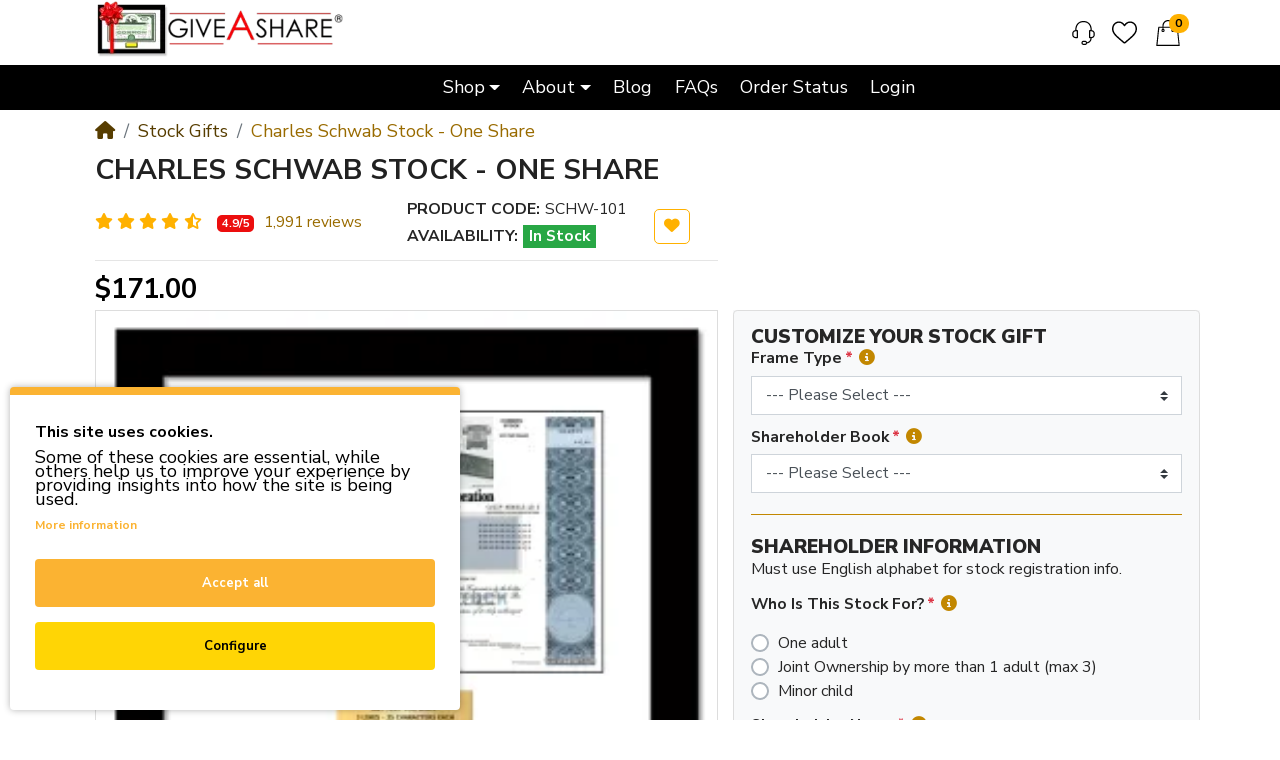

--- FILE ---
content_type: text/html; charset=utf-8
request_url: https://www.giveashare.com/buy-charles-schwab-stock-one-share
body_size: 39978
content:
<!DOCTYPE html><html dir="ltr" lang="en"><head><script>(function(w,i,g){w[g]=w[g]||[];if(typeof w[g].push=='function')w[g].push(i)})
(window,'GTM-5MK8HJD','google_tags_first_party');</script><script>(function(w,d,s,l){w[l]=w[l]||[];(function(){w[l].push(arguments);})('set', 'developer_id.dYzg1YT', true);
		w[l].push({'gtm.start':new Date().getTime(),event:'gtm.js'});var f=d.getElementsByTagName(s)[0],
		j=d.createElement(s);j.async=true;j.src='/myxx/';
		f.parentNode.insertBefore(j,f);
		})(window,document,'script','dataLayer');</script> <!-- Google Marketing Tools Opencart - https://devmanextensions.com --> <script type="text/javascript" nitro-exclude=""> // Google Marketing Tools - Declare basic variables
var dataLayer = [];
var dataLayer_setup_link = 'https://www.giveashare.com/index.php?route=extension/module/gmt_datalayer/setup&v=e744976b-b773-4cfa-9f26-2d4e9701b51c';
var gmt_language = 'en';
var is_debug_enabled = false;
var is_google_consent_enabled = true;
var is_gmt_admin = false;
var track_api_url = 'https://www.giveashare.com/index.php?route=extension/module/gmt_datalayer/save_order_tracking_status';
var call_addons_url = 'https://www.giveashare.com/index.php?route=extension/module/gmt_datalayer/addons';
var gc_settings = {"languages":{"en":{"popup_title":"This site uses cookies.","button_configure_title":"Cookies configuration","popup_explain":"<p>Some of these cookies are essential, while others help us to improve your experience by providing insights into how the site is being used.<\/p><p><\/p>","link_title":"More information","button_accept_all":"Accept all","button_accept_selection":"Accept selection","button_configure":"Configure","button_refuse_text":"","necessary_label":"Necessary","necessary_explain":"Enables online services and facilitate communication over a network. Without them, website visitors may not access key features. Examples include session cookies for user login, persistent cookies for language preferences, and those that retain items in a shopping cart.","preferences_label":"Preference\/Personalization","preferences_explain":"Stores data to customize a user's experience, like language preferences, search result quantity, and service appearance based on browser type or region.","statistics_label":"Statistics","statistics_explain":"Enables storage (such as cookies) related to analytics e.g. visit duration","marketing_label":"Marketing","marketing_explain":"Enables storage (such as cookies) related to advertising which is really important for a small business like ours to understand what works.","link_href":"https:\/\/www.giveashare.com\/cookie"}},"gdpr_acceptance_with_page_change":true,"gdpr_acceptance_with_scroll":true,"gdpr_button_position":"bottom_left","gdpr_button_configuration":true,"gdpr_lock_screen":"","gdpr_popup_delay_time":1000,"gdpr_popup_position":"bottom_left","gdpr_bar_text_button_configure":"000000","gdpr_bar_background_button_refuse":"ddd","gdpr_bar_text_button_refuse":"000000","gdpr_bar_main_color":"fbb332","gdpr_button_icon_color":"ffffff","gdpr_bar_background_button_configure":"ffd505","gdpr_bar_background":"ffffff","gdpr_bar_color":"000000","gdpr_bar_button_accept_all_color":"ffffff","gdpr_bar_button_accept_selection_color":"63b0cc","gdpr_bar_text_button_accept_selection":"ffffff","gdpr_bar_necessary_checkbox_color":"fbb332","gdpr_bar_preferences_checkbox_color":"fbb332","gdpr_bar_statistics_checkbox_color":"fbb332","gdpr_bar_marketing_checkbox_color":"fbb332"};
</script><script type="text/javascript" nitro-exclude="">(function(w,d,s,l,i){w[l]=w[l]||[];w[l].push({'gtm.start':
new Date().getTime(),event:'gtm.js'});var f=d.getElementsByTagName(s)[0],
j=d.createElement(s),dl=l!='dataLayer'?'&l='+l:'';j.async=true;j.src=
'https://www.googletagmanager.com/gtm.js?id='+i+dl;f.parentNode.insertBefore(j,f);
})(window,document,'script','dataLayer','GTM-5MK8HJD');</script><script type="text/javascript" nitro-exclude="" src="/catalog/view/javascript/devmanextensions_gmt/data-layer-events.js?v=13.10.2"></script><script type="text/javascript" nitro-exclude=""> var scriptElement = document.createElement("script");
scriptElement.src = "/catalog/view/javascript/devmanextensions_gmt/gmt-library.js?v=13.10.2";
scriptElement.setAttribute("nitro-exclude", "");
var _GoogleMarketingTools;
scriptElement.onload = function() {
if (typeof GoogleMarketingTools === "undefined") {
console.error("GoogleMarketingTools error: JS Library GoogleMarketingTools not loaded.");
} else {
var google_marketing_tools_settings = {
"lang" : gmt_language,
"isDebugEnabled": is_debug_enabled,
"isGmtAdmin": is_gmt_admin,
"trackApiUrl": track_api_url,
"callAddonsUrl": call_addons_url,
"isGoogleConsentEnabled": is_google_consent_enabled,
"googleConsentSettings": {
"acceptanceWithPageChange": gc_settings.gdpr_acceptance_with_page_change,
"acceptanceWithScroll": gc_settings.gdpr_acceptance_with_scroll,
"buttonConfiguration": gc_settings.gdpr_button_configuration,
"consentPopupPosition": gc_settings.gdpr_popup_position,
"consentLockScreen": gc_settings.gdpr_lock_screen,
"popupDelayTime": gc_settings.gdpr_popup_delay_time,
"consentPopupButtonConfigPosition": gc_settings.gdpr_button_position,
"mainColor": gc_settings.gdpr_bar_main_color,
"configurationButtonSvgColor": gc_settings.gdpr_button_icon_color,
"configurationButtonColor": gc_settings.gdpr_bar_background_button_configure,
"configurationButtonTextColor": gc_settings.gdpr_bar_text_button_configure,
"refuseButtonBackgroundColor": gc_settings.gdpr_bar_background_button_refuse,
"refuseButtonFontColor": gc_settings.gdpr_bar_text_button_refuse,
"popupBackground": gc_settings.gdpr_bar_background,
"popupFontColor": gc_settings.gdpr_bar_color,
"buttonAcceptAllFontColor": gc_settings.gdpr_bar_button_accept_all_color,
"acceptSelectionButtonBackgroundColor": gc_settings.gdpr_bar_button_accept_selection_color,
"acceptSelectionButtonFontColor": gc_settings.gdpr_bar_text_button_accept_selection,
"necessaryCheckboxColor": gc_settings.gdpr_bar_necessary_checkbox_color,
"preferencesCheckboxColor": gc_settings.gdpr_bar_preferences_checkbox_color,
"statisticsCheckboxColor": gc_settings.gdpr_bar_statistics_checkbox_color,
"marketingCheckboxColor": gc_settings.gdpr_bar_marketing_checkbox_color,
"languages": gc_settings.languages
}
};
_GoogleMarketingTools = new GoogleMarketingTools(google_marketing_tools_settings);
var xhr = new XMLHttpRequest();
xhr.open("POST", dataLayer_setup_link);
xhr.setRequestHeader("Content-type", "application/x-www-form-urlencoded;charset=UTF-8");
xhr.responseType = "json";
xhr.onload = function() {
if (xhr.readyState === xhr.DONE && xhr.status === 200) {
var result = xhr.response;
googleMarketingTools_Start(result);
_GoogleMarketingTools.googleSetTrackSstInfo(result);
}
};
xhr.send("gmt_setup=true");
}
};
document.head.appendChild(scriptElement);
</script><script type="text/javascript" nitro-exclude=""> function gmt_facebook_track(data) {
var xhr = new XMLHttpRequest();
xhr.open("POST", 'index.php?route=extension/module/gmt_facebook/track');
xhr.setRequestHeader("Content-type", "application/x-www-form-urlencoded;charset=UTF-8");
xhr.responseType = 'json';
xhr.onload = function() {
if (xhr.readyState === xhr.DONE && xhr.status === 200) {
}
};
xhr.send(JSON.stringify(data));
}
</script> <!-- Google Marketing Tools Opencart - https://devmanextensions.com --> <meta charset="UTF-8" /><meta name="viewport" content="width=device-width, initial-scale=1, shrink-to-fit=no"><meta http-equiv="X-UA-Compatible" content="IE=edge"><meta name="description" content="Quick - easy way to buy one share of Charles Schwab stock as a gift. No accounts. Includes Charles Schwab stock certificate. We are #1 in stock gifts." /><meta name="keywords" content="charles schwab stock, buy charles schwab stock, charles schwab stock gift, charles schwab stock certificate, one share charles schwab stock" /><meta property="og:type" content="product" /><meta property="og:locale" content="en" /><meta property="og:title" content="Buy One Share of Charles Schwab Stock as a Gift in 1 Minute" /><meta property="og:description" content="Quick - easy way to buy one share of Charles Schwab stock as a gift. No accounts. Includes Charles Schwab stock certificate. We are #1 in stock gifts." /><meta property="og:url" content="https://www.giveashare.com/buy-charles-schwab-stock-one-share" /><meta property="og:image" content="https://www.giveashare.com/image/cache/catalog/gas/framed-stock/charles-schwab-black-800-1200x630.webp" /><meta property="og:image:width" content="1200" /><meta property="og:image:height" content="630" /><meta property="og:image" content="https://www.giveashare.com/image/cache/catalog/gas/framed-stock/charles-schwab-black-800-200x200.webp" /><meta property="og:image:width" content="200" /><meta property="og:image:height" content="200" /><meta property="og:image" content="https://www.giveashare.com/image/catalog/gas/framed-stock/charles-schwab-black-800.jpg" /><title>Buy One Share of Charles Schwab Stock as a Gift in 1 Minute</title><base href="https://www.giveashare.com/" /><link rel="preconnect" href="https://fonts.gstatic.com"><link rel="preconnect" href="https://cdnjs.cloudflare.com"><link href="catalog/view/javascript/jquery/swiper/css/swiper.min.css" type="text/css" rel="preload stylesheet" media="all" as="style" crossorigin="anonymous"/><link href="catalog/view/javascript/jquery/magnific/magnific-popup.min.css" type="text/css" rel="preload stylesheet" media="all" as="style" crossorigin="anonymous"/><link href="https://cdn.jsdelivr.net/npm/daterangepicker/daterangepicker.min.css" type="text/css" rel="preload stylesheet" media="all" as="style" crossorigin="anonymous"/><link href="catalog/view/theme/mz_poco/asset/stylesheet/megastore-5.31/bootstrap.en.min.css" type="text/css" rel="preload stylesheet" media="all" as="style" crossorigin="anonymous"/><link href="catalog/view/theme/mz_poco/asset/stylesheet/megastore-5.31/main.en.min.css" type="text/css" rel="preload stylesheet" media="all" as="style" crossorigin="anonymous"/><link href="catalog/view/theme/mz_poco/asset/stylesheet/megastore-5.31/route/product_product_2.1769707440.en.min.css" type="text/css" rel="preload stylesheet" media="all" as="style" crossorigin="anonymous"/><link href="https://www.giveashare.com/stock-gifts/buy-charles-schwab-stock-one-share" rel="canonical" /><link href="https://www.giveashare.com/image/catalog/gas/giveashare-icon.png" rel="icon" /><script src="https://cdnjs.cloudflare.com/ajax/libs/jquery/3.6.0/jquery.min.js"></script><script src="catalog/view/javascript/liveopencart/parent_child_options/pcop_front.js?v=1663051700" defer></script><script src="catalog/view/theme/extension_liveopencart/parent_child_options/theme/mz_poco/product_page.js?v=1663051700" defer></script><script src="https://cdn.jsdelivr.net/momentjs/latest/moment.min.js" defer></script><script src="https://cdn.jsdelivr.net/momentjs/latest/moment-with-locales.min.js" defer></script><script src="https://cdn.jsdelivr.net/npm/daterangepicker/daterangepicker.min.js" defer></script><script src="catalog/view/theme/extension_liveopencart/related_options/js/product_page_common.js?v=1694686225" defer></script><script src="catalog/view/theme/extension_liveopencart/related_options/js/product_page_with_related_options.js?v=1663051700" defer></script><script src="catalog/view/theme/extension_liveopencart/related_options/themes/mz_poco/code.js?v=1677072558" defer></script><script src="catalog/view/theme/extension_liveopencart/related_options/js/liveopencart.select_option_toggle.js?v=1663051700" defer></script><script src="catalog/view/theme/extension_liveopencart/related_options/js/liveopencart.ro_common.js?v=1663051700" defer></script><script src="catalog/view/theme/extension_liveopencart/related_options/js/liveopencart.related_options.js?v=1697516118" defer></script><script src="catalog/view/theme/extension_liveopencart/related_options/js/liveopencart.ro_init.js?v=1663051700" defer></script><script src="catalog/view/theme/mz_poco/asset/javascript/megastore-5.31/combine/191bc5df594ff2fbf84db2fddfcb58d4header.js" defer></script><!--Custom code between head tag--><!-- UNMINIFIED --><!-- <link rel="stylesheet" href="catalog/view/theme/default/stylesheet/custom-GLOBAL.css"><link rel="stylesheet" href="catalog/view/theme/default/stylesheet/custom-GAS.css"> --><!-- MINIFIED --><link rel="stylesheet" href="catalog/view/theme/default/stylesheet/custom-GLOBAL.min.css"><link rel="stylesheet" href="catalog/view/theme/default/stylesheet/custom-GAS.min.css"><!--<link href="catalog/view/javascript/fontawesome-free-6.1.0-web/scss/font-awesome.min.css" rel="stylesheet" type="text/css" /><link href="catalog/view/javascript/fontawesome-free-6.1.0-web/scss/solid.min.css" rel="stylesheet" type="text/css" /><link href="catalog/view/javascript/fontawesome-free-6.1.0-web/scss/all.min.css" rel="stylesheet" type="text/css" />--><!-- for slick --><link rel="stylesheet" type="text/css" href="catalog/view/javascript/slick/slick/slick.min.css" /><link rel="stylesheet" type="text/css" href="catalog/view/javascript/slick/slick/slick-theme.min.css" /><script type="application/ld+json"> {
"@context": "https://schema.org",
"@type": "Organization",
"url": "https://www.giveashare.com",
"logo": "https://www.giveashare.com/image/catalog/gas/giveashare-logo.png"
}</script><script src="https://challenges.cloudflare.com/turnstile/v0/api.js?compat=recaptcha" async defer></script><style type="text/css" id="digitcart-ajax-price-style">.digitcart-change-wrapper {
position: relative;
-webkit-transition: 0.5s all linear;
-moz-transition: 0.5s all linear;
transition: 0.5s all linear;
}
.digitcart-tooltip {
background-color: #4AD764;
border-radius: 5px;
bottom: 100%;
color: #666;
display: inline-block;
font-size: 11px;
left: 100%;
line-height: normal;
padding: 5px;
position: absolute;
white-space: nowrap;
}
.digitcart-tooltip::after {
border-color: #4AD764 transparent transparent #4AD764;
border-style: solid;
border-width: 7px 3px 7px 3px;
content: "";
position: absolute;
bottom: -11px;
left: 3px;
}</style> <style type="text/css">.dc-dropdown-toggle {display: block;width: 100%;text-align: inherit;background-color: #fff;}
.dc-dropdown-toggle img {width: 25px;padding: 1px;}
.dc-dropdown-toggle .caret {position: absolute;right: 5px;top: 50%;}
.dc-dropdown-menu {width: 100%;max-height: 230px;overflow: auto;}
.dc-dropdown img.thumbnail {display: inline-block;margin: 0;}
.dc-dropdown-menu > li > a {padding: 3px 10px;cursor: pointer;white-space: normal;}
.dc-dropdown-menu > li > a:hover {background-image: none;background-color: #f6f6f6;color: #000;}
.dc-value-name {margin-left: 5px;}
.dc-popup {position: absolute;z-index: 99999;background-color: #fff;box-shadow: 0 0 5px #aaa;border-radius: 5px}
.dc-popup img {margin: 5px;}</style></head><body class="product-product" > <!-- Google Marketing Tools Opencart - https://devmanextensions.com --> <noscript><iframe src="https://www.googletagmanager.com/ns.html?id=GTM-5MK8HJD"
height="0" width="0" style="display:none;visibility:hidden"></iframe></noscript> <!-- Google Marketing Tools Opencart - https://devmanextensions.com -->
<div class="main-skip-links main-force-visible main-ready" role="region" aria-label="Skip Links" tabindex="0" aria-hidden="false">
<div class="dark-overlay" role="application"> <a href="https://www.giveashare.com/buy-charles-schwab-stock-one-share#mainTitle" class="main-skip-link skip-content" tabindex="0" aria-label="Skip to Content Button"> Skip to Content <div aria-hidden="true"><span class="main-symbol"></span></div> </a> <a href="https://www.giveashare.com/buy-charles-schwab-stock-one-share#main-navigation" class="main-skip-link skip-menu" tabindex="0" aria-label="Skip to Menu Button"> Skip to Menu <div aria-hidden="true"><span class="main-symbol"></span></div> </a> <a href="https://www.giveashare.com/buy-charles-schwab-stock-one-share#mainFooter" class="main-skip-link skip-footer" tabindex="0" aria-label="Skip to Footer Button"> Skip to Footer <div aria-hidden="true"><span class="main-symbol"></span></div> </a> </div> </div>
<header class="header"> <div id="top-header"><div id="entry_525048" class=""><div class="entry-section container "><div id="entry_525049" class="entry-row row "><div id="entry_525050" class="entry-col col-12"></div></div></div></div></div> <div id="main-header"><div id="entry_525052" class=""><div class="entry-section container "><div id="entry_525053" data-id="525053" class="entry-widget widget-html "><script type='text/javascript' src='https://platform-api.sharethis.com/js/sharethis.js#property=655f7ace368e05001943aecd&product=sop' async='async'></script><script> if (window.top !== window.self) {
const style = document.createElement('style');
style.innerHTML = `
.gmtgc_consent_popup {
display: none !important;
}
`;
document.head.appendChild(style);
}</script></div></div></div><div id="entry_525054" class=""><div class="entry-section container "><div id="entry_525055" data-id="525055" class="entry-widget widget-html "><script type='text/javascript' src='https://platform-api.sharethis.com/js/sharethis.js#property=655f7ace368e05001943aecd&product=sop' async='async'></script><script> if (window.top !== window.self) {
const style = document.createElement('style');
style.innerHTML = `
.gmtgc_consent_popup {
display: none !important;
}
`;
document.head.appendChild(style);
}</script></div></div></div></div> <div id="main-navigation"><div id="entry_525056" class=""><div class="entry-section container d-none d-lg-flex d-xl-none justify-content-sm-center justify-content-md-start"><div id="entry_525057" class="entry-row row d-lg-none d-xl-flex align-items-center align-items-xl-stretch "><div id="entry_525058" class="entry-col col-12 justify-content-sm-center align-items-start align-items-sm-center"></div></div></div></div><div id="entry_525060" class=""><div class="entry-section container d-none d-lg-flex d-xl-none justify-content-sm-center justify-content-md-start"><div id="entry_525061" class="entry-row row d-lg-none d-xl-flex align-items-center align-items-xl-stretch "><div id="entry_525062" class="entry-col col-12 justify-content-sm-center align-items-start align-items-sm-center"></div></div></div></div> <div id="entry_525077" class="header-main-container"><div class="entry-section container "><div id="entry_525078" class="entry-row row align-items-center align-items-xl-stretch "><div id="entry_525079" class="entry-col col-6 col-md-4 col-lg-3 align-items-center"><div id="entry_525080" data-id="525080" class="entry-design design-image header-logo flex-grow-0"><figure class="figure"> <a href="https://www.giveashare.com" title="Give A Share logo" target="_self"> <img src="https://www.giveashare.com/image/cache/catalog/gas/giveashare-logo-250x58.webp" alt="Give A Share logo" width="250" height="58" class="figure-img img-fluid m-0 default" /> </a> </figure></div></div><div id="entry_525081" class="entry-col col-6 col-md-4 col-lg-3 order-1 order-md-2 justify-content-end align-items-center"><div id="entry_525082" data-id="525082" class="entry-design design-link flex-grow-0 flex-shrink-0"><a href="https://www.giveashare.com/contact" class="icon-left icon text-reset" target="_self" aria-label="Contact"> <span data-bs-toggle="tooltip" title="Contact" class="icon rtl-swap svg-icon" style="width:29px;height:24px;"><svg><use xlink:href="#svgd0a35a1870471e54c70ac758d371aa45"></use></svg></span> </a></div><div id="entry_525083" data-id="525083" class="entry-design design-link order-1 flex-grow-0 flex-shrink-0"><a href="https://www.giveashare.com/wishlist" class="icon-left icon text-reset" target="_self" aria-label="Wishlist"> <span data-bs-toggle="tooltip" title="Wishlist" class="icon rtl-swap svg-icon" style="width:25px;height:25px;"><svg><use xlink:href="#svg7aff7d30893ea35cfd0a35b5b7da20da"></use></svg></span> </a></div><div id="entry_525084" data-id="525084" class="entry-widget widget-cart cart-link order-2 flex-grow-0 flex-shrink-0"><a href="https://www.giveashare.com/cart" class="cart text-reset text-decoration-none no-title"> <div class="cart-icon"> <div class="icon svg-icon" style="height:26px;"><svg><use xlink:href="#svgf344b462b6a0e05dca3378511c590853"></use></svg></div> <span class="badge rounded-pill cart-item-total">0</span> </div> <div class="cart-info"> <div class="cart-items">0 item(s) - $0.00</div> </div></a></div></div><div id="entry_525085" class="entry-col d-none d-md-flex col-6 col-md-4 col-lg-6 order-3 order-sm-2 order-md-1 justify-content-md-center align-items-center"></div></div></div></div>
<div id="entry_525086" class="header-main-container"><div class="entry-section container justify-content-sm-center justify-content-md-start"><div id="entry_525087" class="entry-row row align-items-center align-items-xl-stretch "><div id="entry_525088" class="entry-col col-12 justify-content-sm-center align-items-start align-items-sm-center"><div id="entry_525089" data-id="525089" class="entry-widget widget-navbar header-nav nav-lg d-none d-sm-block flex-grow-0 flex-shrink-0 align-self-center"><nav class="navbar navbar-expand hoverable navbar-default bg-default horizontal"> <div class="navbar-brand-wrap d-flex align-items-center"> <a class="navbar-brand collapsed" data-bs-toggle="collapse" href="#widget-navbar-525089" aria-controls="widget-navbar-525089"> <i class="brand-icon fas fa-bars" ></i> M
</a> <button class="navbar-toggler collapsed ms-auto" type="button" data-bs-toggle="collapse" data-bs-target="#widget-navbar-525089" aria-controls="widget-navbar-525089" aria-expanded="false" aria-label="Toggle navigation"><i class="fas fa-bars"></i></button> </div> <div class="collapse navbar-collapse align-items-stretch align-self-stretch" id="widget-navbar-525089"> <ul class="navbar-nav ms-auto horizontal"><li class="nav-item dropdown dropdown-hoverable mega-menu"> <a class="icon-left both nav-link dropdown-toggle" role="button" data-bs-toggle="dropdown" aria-haspopup="true" aria-expanded="false" href="">
<div class="info"> <span class="title"> Shop
</span> </div>
</a>
<ul class="mz-sub-menu-116 dropdown-menu mega-menu-content"> <li><div id="entry1163_516783" class="entry-row row align-items-start sub-navbar-container"><div id="entry1163_516784" class="entry-col col-12 col-md-4 flex-column justify-content-between"><div id="entry1163_516785" data-id="516785" class="entry-design design-menu align-self-md-center align-self-lg-auto"><div class="menu-wraper image-bottom vertical">
<h3 class="design-title"><a href="https://www.giveashare.com/one-share-with-stock-certificate" class="text-reset">ONE SHARE WITH STOCK CERTIFICATE</a></h3>
<div class="menu-items d-flex align-items-start">
<ul class="nav flex-column vertical"> <li class="nav-item"> <a class="nav-link icon-left both" href="https://www.giveashare.com/one-share-with-stock-certificate" title="Browse Stock List"> <img class="icon" width="20" height="20" alt="Browse Stock List" src="https://www.giveashare.com/image/cache/catalog/gas/icons/all-stocks-monitor-trend-20x20.webp" />
Browse Stock List
</a> </li> <li class="nav-item"> <a class="nav-link icon-left both" href="./stock-gifts/custom-stock-certificate" title="Request Stock Not Listed"> <img class="icon" width="20" height="20" alt="Request Stock Not Listed" src="https://www.giveashare.com/image/cache/catalog/gas/icons/all-stocks-certificate-20x20.webp" />
Request Stock Not Listed
</a> </li> </ul> </div></div></div></div><div id="entry1163_516786" class="entry-col col-12 col-md-4 order-1 flex-column justify-content-between"><div id="entry1163_516787" data-id="516787" class="entry-design design-menu "><div class="menu-wraper image-bottom vertical">
<h3 class="design-title"><a href="https://www.giveashare.com/replica-stock-certificates" class="text-reset">REPLICA STOCK CERTIFICATES</a></h3>
<div class="menu-items d-flex align-items-start">
<ul class="nav flex-column vertical"> <li class="nav-item"> <a class="nav-link icon-left both" href="https://www.giveashare.com/replica-stock-certificates" title="Browse Replica Stock List"> <img class="icon" width="20" height="20" alt="Browse Replica Stock List" src="https://www.giveashare.com/image/cache/catalog/gas/icons/frame-accessories-photo-20x20.webp" />
Browse Replica Stock List
</a> </li> <li class="nav-item"> <a class="nav-link icon-left both" href="./stock-gifts/custom-stock-certificate-design" title="Stock Certificate Design"> <img class="icon" width="20" height="20" alt="Stock Certificate Design" src="https://www.giveashare.com/image/cache/catalog/gas/icons/collectible-frame-20x20.webp" />
Stock Certificate Design
</a> </li> </ul> </div></div></div></div><div id="entry1163_516788" class="entry-col col-12 col-md-4 order-2 flex-column justify-content-between"><div id="entry1163_516789" data-id="516789" class="entry-design design-menu "><div class="menu-wraper image-bottom vertical">
<h3 class="design-title"><a href="https://www.giveashare.com/stock-accessories" class="text-reset">ADD-ONS</a></h3>
<div class="menu-items d-flex align-items-start">
<ul class="nav flex-column vertical"> <li class="nav-item"> <a class="nav-link icon-left both" href="https://www.giveashare.com/stock-accessories/frame-accessories" title="Frames, Mats & Plaques"> <img class="icon" width="20" height="20" alt="Frames, Mats & Plaques" src="https://www.giveashare.com/image/cache/catalog/gas/icons/collectible-heavier-picture-in-a-frame-20x20.webp" />
Frames, Mats & Plaques
</a> </li> <li class="nav-item"> <a class="nav-link icon-left both" href="./stock-gifts/shareholder-book" title="Shareholder Book"> <img class="icon" width="20" height="20" alt="Shareholder Book" src="https://www.giveashare.com/image/cache/catalog/gas/icons/shareholder-book-20x20.webp" />
Shareholder Book
</a> </li> <li class="nav-item"> <a class="nav-link icon-left both" href="https://www.giveashare.com/collectible" title="Collectible Stock Certs"> <img class="icon" width="20" height="20" alt="Collectible Stock Certs" src="https://www.giveashare.com/image/cache/catalog/gas/icons/collectible-stamp-20x20.webp" />
Collectible Stock Certs
</a> </li> <li class="nav-item"> <a class="nav-link icon-left both" href="./stock-gifts/disney-tshirt" title=""I Own Disney" Apparel"> <img class="icon" width="20" height="20" alt=""I Own Disney" Apparel" src="https://www.giveashare.com/image/cache/catalog/gas/icons/disney-tshirt-t-line-shirt-20x20.webp" />
"I Own Disney" Apparel
</a> </li> <li class="nav-item"> <a class="nav-link icon-left both" href="https://www.giveashare.com/index.php?route=account/voucher" title="Gift Certificates"> <img class="icon" width="20" height="20" alt="Gift Certificates" src="https://www.giveashare.com/image/cache/catalog/gas/icons/gift-certificates-gift-card-20x20.webp" />
Gift Certificates
</a> </li> <li class="nav-item"> <a class="nav-link icon-left both" href="./what-are-gift-announcements" title="Gift Announcements"> <img class="icon" width="20" height="20" alt="Gift Announcements" src="https://www.giveashare.com/image/cache/catalog/gas/icons/gift-announcement-20x20.webp" />
Gift Announcements
</a> </li> </ul> </div></div></div></div></div></li> </ul> </li><li class="nav-item dropdown dropdown-hoverable"> <a class="icon-left both nav-link dropdown-toggle" role="button" data-bs-toggle="dropdown" aria-haspopup="true" aria-expanded="false" href="">
<div class="info"> <span class="title"> About
</span> </div>
</a>
<ul class="mz-sub-menu-310 dropdown-menu"> <li><li class=""> <a class="icon-left both dropdown-item" href="https://www.giveashare.com/about">
<div class="info"> <span class="title"> About Us
</span> </div>
<span class="badge mx-1 mz-menu-label-311">About Us</span> </a>
</li><li class=""> <a class="icon-left both dropdown-item" href="https://www.giveashare.com/reviews">
<div class="info"> <span class="title"> Reviews
</span> </div>
</a>
</li><li class=""> <a class="icon-left both dropdown-item" href="https://www.giveashare.com/media">
<div class="info"> <span class="title"> Media
</span> </div>
</a>
</li></li> </ul> </li><li class="nav-item"> <a class="icon-left both nav-link" href="https://www.giveashare.com/blog-all">
<div class="info"> <span class="title"> Blog
</span> </div>
</a>
</li><li class="nav-item"> <a class="icon-left both nav-link" href="https://www.giveashare.com/faqs">
<div class="info"> <span class="title"> FAQs
</span> </div>
</a>
</li><li class="nav-item"> <a class="icon-left both nav-link" href="guest-order">
<div class="info"> <span class="title"> Order Status
</span> </div>
</a>
</li><li class="nav-item"> <a class="icon-left both nav-link" href="https://www.giveashare.com/login">
<div class="info"> <span class="title"> Login
</span> </div>
</a>
</li></ul> </div></nav></div><div id="entry_525090" data-id="525090" class="entry-widget widget-navbar header-nav nav-sm d-sm-none order-sm-1 flex-grow-0 flex-shrink-0 align-self-start align-self-sm-center"><nav class="navbar no-expand hoverable navbar-default bg-default vertical"> <div class="navbar-brand-wrap d-flex align-items-center"> <a class="navbar-brand collapsed" data-bs-toggle="collapse" href="#widget-navbar-525090" aria-controls="widget-navbar-525090"> <div class="brand-icon svg-icon" style="width:25px;height:25px;"><svg><use xlink:href="#svg56fa3076a822effa05edbcc44a110d94"></use></svg></div> M
</a> <button class="navbar-toggler collapsed ms-auto" type="button" data-bs-toggle="collapse" data-bs-target="#widget-navbar-525090" aria-controls="widget-navbar-525090" aria-expanded="false" aria-label="Toggle navigation"><i class="fas fa-bars"></i></button> </div> <div class="collapse navbar-collapse align-items-stretch align-self-stretch" id="widget-navbar-525090"> <ul class="navbar-nav ms-auto vertical"><li class="nav-item dropdown dropdown-hoverable mega-menu"> <a class="icon-left both nav-link dropdown-toggle" role="button" data-bs-toggle="dropdown" aria-haspopup="true" aria-expanded="false" href="">
<div class="info"> <span class="title"> Shop
</span> </div>
</a>
<ul class="mz-sub-menu-116 dropdown-menu mega-menu-content"> <li><div id="entry1164_516783" class="entry-row row align-items-start sub-navbar-container"><div id="entry1164_516784" class="entry-col col-12 col-md-4 flex-column justify-content-between"><div id="entry1164_516785" data-id="516785" class="entry-design design-menu align-self-md-center align-self-lg-auto"><div class="menu-wraper image-bottom vertical">
<h3 class="design-title"><a href="https://www.giveashare.com/one-share-with-stock-certificate" class="text-reset">ONE SHARE WITH STOCK CERTIFICATE</a></h3>
<div class="menu-items d-flex align-items-start">
<ul class="nav flex-column vertical"> <li class="nav-item"> <a class="nav-link icon-left both" href="https://www.giveashare.com/one-share-with-stock-certificate" title="Browse Stock List"> <img class="icon" width="20" height="20" alt="Browse Stock List" src="https://www.giveashare.com/image/cache/catalog/gas/icons/all-stocks-monitor-trend-20x20.webp" />
Browse Stock List
</a> </li> <li class="nav-item"> <a class="nav-link icon-left both" href="./stock-gifts/custom-stock-certificate" title="Request Stock Not Listed"> <img class="icon" width="20" height="20" alt="Request Stock Not Listed" src="https://www.giveashare.com/image/cache/catalog/gas/icons/all-stocks-certificate-20x20.webp" />
Request Stock Not Listed
</a> </li> </ul> </div></div></div></div><div id="entry1164_516786" class="entry-col col-12 col-md-4 order-1 flex-column justify-content-between"><div id="entry1164_516787" data-id="516787" class="entry-design design-menu "><div class="menu-wraper image-bottom vertical">
<h3 class="design-title"><a href="https://www.giveashare.com/replica-stock-certificates" class="text-reset">REPLICA STOCK CERTIFICATES</a></h3>
<div class="menu-items d-flex align-items-start">
<ul class="nav flex-column vertical"> <li class="nav-item"> <a class="nav-link icon-left both" href="https://www.giveashare.com/replica-stock-certificates" title="Browse Replica Stock List"> <img class="icon" width="20" height="20" alt="Browse Replica Stock List" src="https://www.giveashare.com/image/cache/catalog/gas/icons/frame-accessories-photo-20x20.webp" />
Browse Replica Stock List
</a> </li> <li class="nav-item"> <a class="nav-link icon-left both" href="./stock-gifts/custom-stock-certificate-design" title="Stock Certificate Design"> <img class="icon" width="20" height="20" alt="Stock Certificate Design" src="https://www.giveashare.com/image/cache/catalog/gas/icons/collectible-frame-20x20.webp" />
Stock Certificate Design
</a> </li> </ul> </div></div></div></div><div id="entry1164_516788" class="entry-col col-12 col-md-4 order-2 flex-column justify-content-between"><div id="entry1164_516789" data-id="516789" class="entry-design design-menu "><div class="menu-wraper image-bottom vertical">
<h3 class="design-title"><a href="https://www.giveashare.com/stock-accessories" class="text-reset">ADD-ONS</a></h3>
<div class="menu-items d-flex align-items-start">
<ul class="nav flex-column vertical"> <li class="nav-item"> <a class="nav-link icon-left both" href="https://www.giveashare.com/stock-accessories/frame-accessories" title="Frames, Mats & Plaques"> <img class="icon" width="20" height="20" alt="Frames, Mats & Plaques" src="https://www.giveashare.com/image/cache/catalog/gas/icons/collectible-heavier-picture-in-a-frame-20x20.webp" />
Frames, Mats & Plaques
</a> </li> <li class="nav-item"> <a class="nav-link icon-left both" href="./stock-gifts/shareholder-book" title="Shareholder Book"> <img class="icon" width="20" height="20" alt="Shareholder Book" src="https://www.giveashare.com/image/cache/catalog/gas/icons/shareholder-book-20x20.webp" />
Shareholder Book
</a> </li> <li class="nav-item"> <a class="nav-link icon-left both" href="https://www.giveashare.com/collectible" title="Collectible Stock Certs"> <img class="icon" width="20" height="20" alt="Collectible Stock Certs" src="https://www.giveashare.com/image/cache/catalog/gas/icons/collectible-stamp-20x20.webp" />
Collectible Stock Certs
</a> </li> <li class="nav-item"> <a class="nav-link icon-left both" href="./stock-gifts/disney-tshirt" title=""I Own Disney" Apparel"> <img class="icon" width="20" height="20" alt=""I Own Disney" Apparel" src="https://www.giveashare.com/image/cache/catalog/gas/icons/disney-tshirt-t-line-shirt-20x20.webp" />
"I Own Disney" Apparel
</a> </li> <li class="nav-item"> <a class="nav-link icon-left both" href="https://www.giveashare.com/index.php?route=account/voucher" title="Gift Certificates"> <img class="icon" width="20" height="20" alt="Gift Certificates" src="https://www.giveashare.com/image/cache/catalog/gas/icons/gift-certificates-gift-card-20x20.webp" />
Gift Certificates
</a> </li> <li class="nav-item"> <a class="nav-link icon-left both" href="./what-are-gift-announcements" title="Gift Announcements"> <img class="icon" width="20" height="20" alt="Gift Announcements" src="https://www.giveashare.com/image/cache/catalog/gas/icons/gift-announcement-20x20.webp" />
Gift Announcements
</a> </li> </ul> </div></div></div></div></div></li> </ul> </li><li class="nav-item dropdown dropdown-hoverable"> <a class="icon-left both nav-link dropdown-toggle" role="button" data-bs-toggle="dropdown" aria-haspopup="true" aria-expanded="false" href="">
<div class="info"> <span class="title"> About
</span> </div>
</a>
<ul class="mz-sub-menu-310 dropdown-menu"> <li><li class=""> <a class="icon-left both dropdown-item" href="https://www.giveashare.com/about">
<div class="info"> <span class="title"> About Us
</span> </div>
<span class="badge mx-1 mz-menu-label-311">About Us</span> </a>
</li><li class=""> <a class="icon-left both dropdown-item" href="https://www.giveashare.com/reviews">
<div class="info"> <span class="title"> Reviews
</span> </div>
</a>
</li><li class=""> <a class="icon-left both dropdown-item" href="https://www.giveashare.com/media">
<div class="info"> <span class="title"> Media
</span> </div>
</a>
</li></li> </ul> </li><li class="nav-item"> <a class="icon-left both nav-link" href="https://www.giveashare.com/blog-all">
<div class="info"> <span class="title"> Blog
</span> </div>
</a>
</li><li class="nav-item"> <a class="icon-left both nav-link" href="https://www.giveashare.com/faqs">
<div class="info"> <span class="title"> FAQs
</span> </div>
</a>
</li><li class="nav-item"> <a class="icon-left both nav-link" href="guest-order">
<div class="info"> <span class="title"> Order Status
</span> </div>
</a>
</li><li class="nav-item"> <a class="icon-left both nav-link" href="https://www.giveashare.com/login">
<div class="info"> <span class="title"> Login
</span> </div>
</a>
</li></ul> </div></nav></div></div></div></div></div>
</div> </header><script>$('body').prepend('\u003Cdiv\u0020id\u003D\u0027mz\u002Dcomponent\u002D1051082544\u0027\u0020class\u003D\u0022fixed\u002Dbottom\u0020text\u002Dbg\u002D\u0020\u0020\u0020show\u0022\u003E\n\u0020\u0020\u0020\u0020\u0020\u0020\u003Cdiv\u0020id\u003D\u0022entry_454529\u0022\u0020class\u003D\u0022entry\u002Dcomponent\u0020d\u002Dsm\u002Dnone\u0020flex\u002Drow\u0020justify\u002Dcontent\u002Dbetween\u0020align\u002Ditems\u002Dcenter\u0020container\u002Dfluid\u0022\u003E\u003Cdiv\u0020id\u003D\u0022entry_454530\u0022\u0020data\u002Did\u003D\u0022454530\u0022\u0020class\u003D\u0022entry\u002Dcontent\u0020content\u002Dquantity\u0020\u0020flex\u002Dgrow\u002D0\u0020flex\u002Dshrink\u002D0\u0022\u003E\u003Cdiv\u0020data\u002Dtoggle\u003D\u0022spinner\u0022\u0020class\u003D\u0022input\u002Dgroup\u0020flex\u002Dnowrap\u0020input\u002Dgroup\u002Dmd\u0022\u003E\n\u0020\u0020\u003Cbutton\u0020class\u003D\u0022btn\u0020btn\u002Dinfo\u0022\u0020data\u002Dspinner\u003D\u0022down\u0022\u0020data\u002Dmin\u003D\u00221\u0022\u0020type\u003D\u0022button\u0022\u0020aria\u002Dlabel\u003D\u0022Decrease\u0020quantity\u0022\u003E\u003Ci\u0020class\u003D\u0022fas\u0020fa\u002Dminus\u002Dcircle\u0022\u003E\u003C\/i\u003E\u003C\/button\u003E\n\u0020\u0020\u003Cinput\u0020type\u003D\u0022number\u0022\u0020name\u003D\u0022quantity\u0022\u0020value\u003D\u00221\u0022\u0020step\u003D\u00221\u0022\u0020min\u003D\u00221\u0022\u0020aria\u002Dlabel\u003D\u0022Qty\u0022\u0020class\u003D\u0022form\u002Dcontrol\u0020text\u002Dcenter\u0020border\u002Dinfo\u0020remove\u002Dspin\u002Dbutton\u0022\u0020\/\u003E\n\u0020\u0020\u003Cbutton\u0020class\u003D\u0022btn\u0020btn\u002Dinfo\u0022\u0020data\u002Dspinner\u003D\u0022up\u0022\u0020data\u002Dmax\u003D\u0022100\u0022\u0020type\u003D\u0022button\u0022\u0020aria\u002Dlabel\u003D\u0022Increase\u0020quantity\u0022\u003E\u003Ci\u0020class\u003D\u0022fas\u0020fa\u002Dplus\u002Dcircle\u0022\u003E\u003C\/i\u003E\u003C\/button\u003E\n\u003C\/div\u003E\u003C\/div\u003E\u003Cdiv\u0020id\u003D\u0022entry_454531\u0022\u0020data\u002Did\u003D\u0022454531\u0022\u0020class\u003D\u0022entry\u002Dcontent\u0020content\u002Dbutton\u0020\u0020d\u002Dmd\u002Dnone\u0020d\u002Dlg\u002Dblock\u0022\u003E\u003Cdiv\u0020class\u003D\u0022d\u002Dgrid\u0022\u003E\n\u003Cbutton\u0020type\u003D\u0022button\u0022\u0020\u0020class\u003D\u0022text\u0020btn\u0020btn\u002Dmd\u0020btn\u002Dsecondary\u0020btn\u002Dcart\u0020button\u002Dcart\u0020cart\u002D316\u0022\u0020data\u002Dloading\u002Dtext\u003D\u0022Loading...\u0022\u0020title\u003D\u0022Add\u0020to\u0020Cart\u0022\u0020\u003E\nAdd\u0020to\u0020Cart\u003C\/button\u003E\n\u003C\/div\u003E\u003C\/div\u003E\u003Cdiv\u0020id\u003D\u0022entry_454532\u0022\u0020data\u002Did\u003D\u0022454532\u0022\u0020class\u003D\u0022entry\u002Dcontent\u0020content\u002Dbutton\u0020\u0020flex\u002Dgrow\u002D0\u0020flex\u002Dshrink\u002D0\u0022\u003E\u003Cbutton\u0020type\u003D\u0022button\u0022\u0020data\u002Dbs\u002Dtoggle\u003D\u0022tooltip\u0022\u0020class\u003D\u0022icon\u0020btn\u0020btn\u002Dmd\u0020btn\u002Dprimary\u0020btn\u002Dcompare\u0020compare\u002D316\u0020\u0022\u0020data\u002Dcompare\u003D\u0022\u0022\u0020title\u003D\u0022Compare\u0020this\u0020Product\u0022\u0020onclick\u003D\u0022compare.add\u0028\u0027316\u0027,\u0020this\u0029\u003B\u0022\u003E\n\u003Cspan\u0020class\u003D\u0027icon\u0027\u003E\u003Ci\u0020class\u003D\u0022fas\u0020fa\u002Dsync\u002Dalt\u0022\u003E\u003C\/i\u003E\u003Ci\u0020class\u003D\u0022fas\u0020fa\u002Dcheck\u0022\u003E\u003C\/i\u003E\u003C\/span\u003E\u003C\/button\u003E\u003C\/div\u003E\u003C\/div\u003E\n\u0020\u0020\u0020\u0020\u003C\/div\u003E');</script><div id="product-product" class="content"><div id="entry_454492" class=""><div class="entry-section container "><div id="entry_454493" data-id="454493" class="entry-content content-breadcrumbs "><nav aria-label="breadcrumb"> <ol class="breadcrumb"> <li class="breadcrumb-item"><a href="https://www.giveashare.com" aria-label="Home"><i class="fa fa-home"></i></a></li> <li class="breadcrumb-item"><a href="https://www.giveashare.com/stock-gifts" >Stock Gifts</a></li> <li class="breadcrumb-item active" aria-current="page">Charles Schwab Stock - One Share</li> </ol></nav></div><div id="entry_454494" class="entry-row row align-items-start "><div id="entry_454495" class="entry-col col-12 flex-column"><div id="entry_454496" data-id="454496" class="entry-content content-title "><h1 class="h3">Charles Schwab Stock - One Share</h1></div><div id="entry_454497" class="entry-row row order-xl-1 "><div id="entry_454498" class="entry-col col-12 col-md-7 flex-column"><div id="entry_454499" class="entry-row row order-1 order-xl-0 g-0 "><div id="entry_454500" class="entry-col col-12 flex-column align-items-md-center flex-wrap flex-sm-nowrap"><div id="entry_454501" class="entry-row row w-100"><div id="entry_454502" class="entry-col col-12 col-lg-6 justify-content-between align-items-center"><div id="entry_454503" data-id="454503" class="entry-widget widget-html rate-review-container "><span class="rating mb-2 mr-1"> <i class="fas fa-star"></i> <i class="fas fa-star"></i> <i class="fas fa-star"></i> <i class="fas fa-star"></i> <i class="fas fa-star-half-alt"></i> </span><strong class="badge badge-secondary mr-1">4.9/5</strong><a href="./reviews"><span>1,991 reviews</span></a></div></div><div id="entry_454504" class="entry-col col-12 col-lg-6 order-1 justify-content-between align-items-center"><div id="entry_454505" data-id="454505" class="entry-content content-extra prod-code "><ul class="list-unstyled m-0"> <li><span class="ls-label">Product Code:</span> <span>SCHW-101</span></li><li><span class="ls-label">Availability:</span> <span class='badge text-bg-success'>In Stock</span> </li></ul></div><div id="entry_454506" data-id="454506" class="entry-content content-button order-1 align-self-end"><button type="button" data-bs-toggle="tooltip" class="icon btn btn-md btn-outline-primary btn-wishlist wishlist-316 " data-wishlist="" title="Add to Wish List" onclick="wishlist.add('316', this);"><span class='icon'><i class="fas fa-heart"></i><i class="fas fa-check"></i></span></button></div></div></div></div></div><div id="entry_454507" data-id="454507" class="entry-design design-horizontal_line order-2 order-xl-1"><hr/></div><div id="entry_454508" class="entry-row row order-3 order-xl-2 "><div id="entry_454509" class="entry-col col-12 align-items-center flex-wrap"><div id="entry_454510" data-id="454510" class="entry-content content-price "><div class="d-flex flex-wrap align-items-center"><div class="price"> <h3 data-update="price" class="price-new mb-0"><strong id="digitcart-price-wrapper" class="digitcart-change-wrapper">$171.00</strong></h3> </div></div></div><div id="entry_454511" data-id="454511" class="entry-content content-countdown order-1 flex-grow-0 flex-shrink-0"></div></div></div></div></div></div><div id="entry_454512" class="entry-col preview-img-container col-12 col-md-7 order-1 flex-column"><div id="entry_454513" data-id="454513" class="entry-widget widget-html preview-img-container-mb "> <script type="text/javascript">//Reload product page if back button is clicked to reset options
if (performance.navigation.type == 2) {
location.reload();
}</script><div class="entry-content content-image prod-left-section"> <div id="image-gallery-" class="image-gallery thumbnails thumbnail-bottom d-flex"> <div class="image-thumb d-flex">
<a class="thumbnail" data-bs-toggle="modal" data-bs-target="#previewProdImage"> <div class="product-container"> <div class="white-cover-container"> <img id="white-cover" class="whiteCover" src="https://www.giveashare.com/image/catalog/gas/frames/white-cover.webp" alt="white cover" style="display: none;"> <img id="white-mat-cover" class="whiteMatCover" src="https://www.giveashare.com/image/catalog/gas/frames/mat-white.webp" alt="white mat cover" style="display: none;"> </div> <div class="plaque-container"> <div class="plaque-img"> <img id="plaque-gold" loading="lazy" class="lazy-load optionPlaque gold plaque-lg" src="https://www.giveashare.com/image/catalog/gas/frames/plaque-gold-lg.webp" alt="gold plaque"> <img id="plaque-silver" loading="lazy" class="lazy-load optionPlaque silver plaque-lg" src="https://www.giveashare.com/image/catalog/gas/frames/plaque-silver-lg.webp" alt="silver plaque"> </div> </div> <div class="frame-container"> <img loading="lazy" loading="lazy" class="lazy-load optionFrame" id="frame-229" src="https://www.giveashare.com/image/catalog/gas/frames/frame-black.webp" alt="black frame"> <img loading="lazy" loading="lazy" class="lazy-load optionFrame" id="frame-230" src="https://www.giveashare.com/image/catalog/gas/frames/frame-mahogany.webp" alt="mahogany frame"> <img loading="lazy" loading="lazy" class="lazy-load optionFrame" id="frame-231" src="https://www.giveashare.com/image/catalog/gas/frames/frame-white.webp" alt="white frame"> <img loading="lazy" loading="lazy" class="lazy-load optionFrame" id="frame-232" src="https://www.giveashare.com/image/catalog/gas/frames/frame-exec.webp" alt="exec frame"> <img loading="lazy" loading="lazy" class="lazy-load optionFrame" id="frame-233" src="https://www.giveashare.com/image/catalog/gas/frames/frame-gold.webp" alt="gold frame"> <img loading="lazy" loading="lazy" class="lazy-load optionFrame" id="frame-234" src="https://www.giveashare.com/image/catalog/gas/frames/frame-silver.webp" alt="silver frame"> <img loading="lazy" loading="lazy" class="lazy-load optionFrame" id="frame-350" src="https://www.giveashare.com/image/catalog/gas/frames/frame-steel.webp" alt="steel frame"> <img loading="lazy" loading="lazy" class="lazy-load optionFrame" id="frame-1120" src="https://www.giveashare.com/image/catalog/gas/frames/frame-walnut.webp" alt="walnut frame"> </div> <div class="mat-container"> <img id="mat-327" loading="lazy" class="lazy-load optionMat" src="https://www.giveashare.com/image/catalog/gas/frames/mat-white.webp" alt="mat-white mat"> <img id="mat-328" loading="lazy" class="lazy-load optionMat" src="https://www.giveashare.com/image/catalog/gas/frames/mat-black.webp" alt="mat-black mat"> <img id="mat-329" loading="lazy" class="lazy-load optionMat" src="https://www.giveashare.com/image/catalog/gas/frames/mat-pink.webp" alt="mat-pink mat"> <img id="mat-330" loading="lazy" class="lazy-load optionMat" src="https://www.giveashare.com/image/catalog/gas/frames/mat-blue.webp" alt="mat-blue mat"> <img id="mat-603" loading="lazy" class="lazy-load optionMat" src="https://www.giveashare.com/image/catalog/gas/frames/mat-gbp.webp" alt="mat-gbp mat"> </div> <div class="paperframe-container" style="display:none"> <img id="paper-frame" loading="lazy" class="lazy-load optionPaperFrame" src="https://www.giveashare.com/image/catalog/gas/frames/paper-frame-tiny.webp" alt="paper frame" style="display: inline;"> </div> <div class="paperplaque-container" style="display:none"> <img id="paper-plaque-gold" loading="lazy" class="lazy-load optionPaperPlaque gold paper-plaque-lg" src="https://www.giveashare.com/image/catalog/gas/frames/paper-frame-plaque-gold-tiny.webp" alt="paper gold plaque" style="display: inline;"> </div> <img width="659" height="536" src="https://www.giveashare.com/image/cache/catalog/gas/framed-stock/charles-schwab-black-800-738x600.webp" srcset="https://www.giveashare.com/image/cache/catalog/gas/framed-stock/charles-schwab-black-800-300x243.webp 300w,https://www.giveashare.com/image/cache/catalog/gas/framed-stock/charles-schwab-black-800-400x325.webp 400w,https://www.giveashare.com/image/cache/catalog/gas/framed-stock/charles-schwab-black-800-738x600.webp 738w" sizes="(min-width: 1360px) 738px,(min-width: 768px) 300px,400px" class="img-fluid d-block w-100" title="Charles Schwab Stock - One Share Image" alt="Charles Schwab Stock - One Share" /> </div> </a> </div>
<div class="image-additional"> <div class="swiper" dir="ltr"> <div class="swiper-wrapper">
</div> <div class="mz-button-prev vertical"><i class="fas fa-chevron-up"></i></div> <div class="mz-button-next vertical"><i class="fas fa-chevron-down"></i></div> <div class="mz-button-prev horizontal"><i class="fas fa-chevron-left"></i></div> <div class="mz-button-next horizontal"><i class="fas fa-chevron-right"></i></div> </div> </div> </div> <div id="image-gallery-m-" class="float-thumbnail view-mb image-gallery thumbnails thumbnail-bottom d-none"> <div class="image-thumb d-flex">
<a class="thumbnail" data-bs-toggle="modal" data-bs-target="#previewProdImage"> <div class="product-container"> <div class="white-cover-container"> <img id="white-cover-m" class="whiteCover" src="https://www.giveashare.com/image/catalog/gas/frames/white-cover.webp" alt="white cover" style="display: none;"> <img id="white-mat-cover-m" class="whiteMatCover" src="https://www.giveashare.com/image/catalog/gas/frames/mat-white.webp" alt="white mat cover" style="display: none;"> </div> <div class="plaque-container plaque-container-m"> <div class="plaque-img"> <img id="plaque-gold-m" loading="lazy" class="lazy-load optionPlaque gold plaque-lg" src="https://www.giveashare.com/image/catalog/gas/frames/plaque-gold-lg.webp" alt="gold plaque"> <img id="plaque-silver-m" loading="lazy" class="lazy-load optionPlaque silver plaque-lg" src="https://www.giveashare.com/image/catalog/gas/frames/plaque-silver-lg.webp" alt="silver plaque"> </div> </div> <div class="frame-container frame-container-m"> <img loading="lazy" class="lazy-load optionFrame" id="frame-m-229" src="https://www.giveashare.com/image/catalog/gas/frames/frame-black.webp" alt="black frame"> <img loading="lazy" class="lazy-load optionFrame" id="frame-m-230" src="https://www.giveashare.com/image/catalog/gas/frames/frame-mahogany.webp" alt="mahogany frame"> <img loading="lazy" class="lazy-load optionFrame" id="frame-m-231" src="https://www.giveashare.com/image/catalog/gas/frames/frame-white.webp" alt="white frame"> <img loading="lazy" class="lazy-load optionFrame" id="frame-m-232" src="https://www.giveashare.com/image/catalog/gas/frames/frame-exec.webp" alt="exec frame"> <img loading="lazy" class="lazy-load optionFrame" id="frame-m-233" src="https://www.giveashare.com/image/catalog/gas/frames/frame-gold.webp" alt="gold frame"> <img loading="lazy" class="lazy-load optionFrame" id="frame-m-234" src="https://www.giveashare.com/image/catalog/gas/frames/frame-silver.webp" alt="silver frame"> <img loading="lazy" class="lazy-load optionFrame" id="frame-m-350" src="https://www.giveashare.com/image/catalog/gas/frames/frame-steel.webp" alt="steel frame"> <img loading="lazy" class="lazy-load optionFrame" id="frame-m-1120" src="https://www.giveashare.com/image/catalog/gas/frames/frame-walnut.webp" alt="walnut frame"> </div> <div class="mat-container mat-container-m"> <img id="mat-m-327" loading="lazy" class="lazy-load optionMat" src="https://www.giveashare.com/image/catalog/gas/frames/mat-white.webp" alt="mat-white mat"> <img id="mat-m-328" loading="lazy" class="lazy-load optionMat" src="https://www.giveashare.com/image/catalog/gas/frames/mat-black.webp" alt="mat-black mat"> <img id="mat-m-329" loading="lazy" class="lazy-load optionMat" src="https://www.giveashare.com/image/catalog/gas/frames/mat-pink.webp" alt="mat-pink mat"> <img id="mat-m-330" loading="lazy" class="lazy-load optionMat" src="https://www.giveashare.com/image/catalog/gas/frames/mat-blue.webp" alt="mat-blue mat"> <img id="mat-m-603" loading="lazy" class="lazy-load optionMat" src="https://www.giveashare.com/image/catalog/gas/frames/mat-gbp.webp" alt="mat-gbp mat"> </div> <div class="paperframe-container paperframe-container-m" style="display:none"> <img id="paper-frame-m" loading="lazy" class="lazy-load optionPaperFrame" src="https://www.giveashare.com/image/catalog/gas/frames/paper-frame-tiny.webp" alt="paper frame" style="display: inline;"> </div> <div class="paperplaque-container paperplaque-container-m" style="display:none"> <img id="paper-plaque-gold-m" loading="lazy" class="lazy-load optionPaperPlaque gold paper-plaque-lg" src="https://www.giveashare.com/image/catalog/gas/frames/paper-frame-plaque-gold-tiny.webp" alt="paper gold plaque" style="display: inline;"> </div> <img src="https://www.giveashare.com/image/cache/catalog/gas/framed-stock/charles-schwab-black-800-738x600.webp" srcset="https://www.giveashare.com/image/cache/catalog/gas/framed-stock/charles-schwab-black-800-300x243.webp 300w,https://www.giveashare.com/image/cache/catalog/gas/framed-stock/charles-schwab-black-800-400x325.webp 400w,https://www.giveashare.com/image/cache/catalog/gas/framed-stock/charles-schwab-black-800-738x600.webp 738w" sizes="(min-width: 1360px) 738px,(min-width: 768px) 300px,400px" class="img-fluid d-block w-100" title="Charles Schwab Stock - One Share" alt="Charles Schwab Stock - One Share" /> </div> </a> </div>
<div class="image-additional"> <div class="swiper" dir="ltr"> <div class="swiper-wrapper">
</div> <div class="mz-button-prev vertical"><i class="fas fa-chevron-up"></i></div> <div class="mz-button-next vertical"><i class="fas fa-chevron-down"></i></div> <div class="mz-button-prev horizontal"><i class="fas fa-chevron-left"></i></div> <div class="mz-button-next horizontal"><i class="fas fa-chevron-right"></i></div> </div> </div> </div> </div><!-- Modal --><div class="modal fade" id="previewProdImage" tabindex="-1" role="dialog" aria-labelledby="helpDialog" aria-hidden="true"> <div class="modal-dialog modal-lg modal-preview" role="document"> <div class="modal-content"> <div class="modal-body"> <button type="button" class="close" data-bs-dismiss="modal" aria-label="Close"> <span aria-hidden="true">&times;</span> </button> <div class="product-container"> <div class="white-cover-container"> <img id="white-cover-mdl" class="whiteCover" src="https://www.giveashare.com/image/catalog/gas/frames/white-cover.webp" alt="white cover" style="display: none;"> <img id="white-mat-cover-mdl" class="whiteMatCover" src="https://www.giveashare.com/image/catalog/gas/frames/mat-white.webp" alt="white mat cover" style="display: none;"> </div> <div class="plaque-container plaque-container-mdl"> <div class="plaque-img"> <img id="plaque-gold-mdl" loading="lazy" class="lazy-load optionPlaque gold plaque-lg" src="https://www.giveashare.com/image/catalog/gas/frames/plaque-gold-lg.webp" alt="gold plaque"> <img id="plaque-silver-mdl" loading="lazy" class="lazy-load optionPlaque silver plaque-lg" src="https://www.giveashare.com/image/catalog/gas/frames/plaque-silver-lg.webp" alt="silver plaque"> </div> </div> <div class="frame-container frame-container-mdl"> <img loading="lazy" class="lazy-load optionFrame" id="frame-mdl-229" src="https://www.giveashare.com/image/catalog/gas/frames/frame-black.webp" alt="black frame"> <img loading="lazy" class="lazy-load optionFrame" id="frame-mdl-230" src="https://www.giveashare.com/image/catalog/gas/frames/frame-mahogany.webp" alt="mahogany frame"> <img loading="lazy" class="lazy-load optionFrame" id="frame-mdl-231" src="https://www.giveashare.com/image/catalog/gas/frames/frame-white.webp" alt="white frame"> <img loading="lazy" class="lazy-load optionFrame" id="frame-mdl-232" src="https://www.giveashare.com/image/catalog/gas/frames/frame-exec.webp" alt="exec frame"> <img loading="lazy" class="lazy-load optionFrame" id="frame-mdl-233" src="https://www.giveashare.com/image/catalog/gas/frames/frame-gold.webp" alt="gold frame"> <img loading="lazy" class="lazy-load optionFrame" id="frame-mdl-234" src="https://www.giveashare.com/image/catalog/gas/frames/frame-silver.webp" alt="silver frame"> <img loading="lazy" class="lazy-load optionFrame" id="frame-mdl-350" src="https://www.giveashare.com/image/catalog/gas/frames/frame-steel.webp" alt="steel frame"> <img loading="lazy" class="lazy-load optionFrame" id="frame-mdl-1120" src="https://www.giveashare.com/image/catalog/gas/frames/frame-walnut.webp" alt="walnut frame"> </div> <div class="mat-container mat-container-mdl"> <img id="mat-mdl-327" loading="lazy" class="lazy-load optionMat" src="https://www.giveashare.com/image/catalog/gas/frames/mat-white.webp" alt="mat-white mat"> <img id="mat-mdl-328" loading="lazy" class="lazy-load optionMat" src="https://www.giveashare.com/image/catalog/gas/frames/mat-black.webp" alt="mat-black mat"> <img id="mat-mdl-329" loading="lazy" class="lazy-load optionMat" src="https://www.giveashare.com/image/catalog/gas/frames/mat-pink.webp" alt="mat-pink mat"> <img id="mat-mdl-330" loading="lazy" class="lazy-load optionMat" src="https://www.giveashare.com/image/catalog/gas/frames/mat-blue.webp" alt="mat-blue mat"> <img id="mat-mdl-603" loading="lazy" class="lazy-load optionMat" src="https://www.giveashare.com/image/catalog/gas/frames/mat-gbp.webp" alt="mat-gbp mat"> </div> <div class="paperframe-container paperframe-container-mdl" style="display:none"> <img id="paper-frame-mdl" loading="lazy" class="lazy-load optionPaperFrame" src="https://www.giveashare.com/image/catalog/gas/frames/paper-frame-tiny.webp" alt="paper frame" style="display: inline;"> </div> <div class="paperplaque-container paperplaque-container-mdl" style="display:none"> <img id="paper-plaque-gold-mdl" loading="lazy" class="lazy-load optionPaperPlaque gold paper-plaque-lg" src="https://www.giveashare.com/image/catalog/gas/frames/paper-frame-plaque-gold-tiny.webp" alt="paper gold plaque" style="display: inline;"> </div> <img width="985" height="801" src="https://www.giveashare.com/image/cache/catalog/gas/framed-stock/charles-schwab-black-800-738x600.webp" srcset="https://www.giveashare.com/image/cache/catalog/gas/framed-stock/charles-schwab-black-800-300x243.webp 300w,https://www.giveashare.com/image/cache/catalog/gas/framed-stock/charles-schwab-black-800-400x325.webp 400w,https://www.giveashare.com/image/cache/catalog/gas/framed-stock/charles-schwab-black-800-738x600.webp 738w" sizes="(min-width: 1360px) 738px,(min-width: 768px) 300px,400px" loading="lazy" class="lazy-load img-fluid d-block w-100" title="Charles Schwab Stock - One Share" alt="Charles Schwab Stock - One Share" /> </div> </div> </div> </div></div><script>$(function(){
new Swiper('#image-gallery- .swiper', {
slidesPerView: 4,
navigation: {
nextEl: '#image-gallery- .mz-button-next',
prevEl: '#image-gallery- .mz-button-prev',
},
});
});
$(function(){
$('#image-gallery-').magnificPopup({
delegate: 'a',
gallery: {
enabled: true
},
iframe: {
patterns: {
youtube: {
index: 'youtube.com/',
id: function (url) { return url },
src: '%id%'
},
vimeo: {
index: 'vimeo.com/',
id: function (url) { return url },
src: '%id%'
}
}
}
});
});</script><script type="text/javascript">$(document).ready(function() {
var frameNo;
//Display Frame
$(".frame_color").change(function() {
$("div.white-cover-container").show();
var frame_color = ($('.frame_color').is(':radio')) ? $('.frame_color:checked') : $('.frame_color').find('option:selected');
frameNo = frame_color.attr("opt");
$("div.frame-container img").hide();
$("div.frame-container-m img").hide();
$("div.frame-container-mdl img").hide();
$("#frame-" + frameNo).show();
$("#frame-m-" + frameNo).show();
$("#frame-mdl-" + frameNo).show();
$("div.paperplaque-container").hide();
$("div.paperplaque-container-m").hide();
$("div.paperplaque-container-mdl").hide();
$("div.paperframe-container").hide();
$("div.paperframe-container-m").hide();
$("div.paperframe-container-mdl").hide();
//Display Engraved Plaque
var engraved_plaque = ($('.engraved_plaque').is(':radio')) ? $('.engraved_plaque:checked') : $('.engraved_plaque').find('option:selected');
engraved = engraved_plaque.attr("opt");
if(engraved != '334') {
$("div.plaque-container").show();
$("div.plaque-container-m").show();
$("div.plaque-container-mdl").show();
$("div.plaque-container img").hide();
$("div.plaque-container-m img").hide();
$("div.plaque-container-mdl img").hide();
if(frameNo == 350 || frameNo == 234){
$("#plaque-silver").show();
$("#plaque-silver-m").show();
$("#plaque-silver-mdl").show();
} else{
$("#plaque-gold").show();
$("#plaque-gold-m").show();
$("#plaque-gold-mdl").show();
}
} else {
$("div.plaque-container").hide();
$("div.plaque-container-m").hide();
$("div.plaque-container-mdl").hide();
$("div.plaque-container img").hide();
$("div.plaque-container-m img").hide();
$("div.plaque-container-mdl img").hide();
}
});
//Display Mat
$(".mat_color").change(function(){
$("div.white-cover-container").show();
var matColor = ($('.mat_color').is(':radio')) ? $('.mat_color:checked') : $('.mat_color').find('option:selected');
mat = matColor.attr("opt");
$("div.mat-container img").hide();
$("div.mat-container-m img").hide();
$("div.mat-container-mdl img").hide();
$("#mat-" + mat).show();
$("#mat-m-" + mat).show();
$("#mat-mdl-" + mat).show();
});
//Display Engraved Plaque
$(".engraved_plaque").change(function(){
$("div.white-cover-container").show();
var engraved_plaque = ($('.engraved_plaque').is(':radio')) ? $('.engraved_plaque:checked') : $('.engraved_plaque').find('option:selected');
engraved = engraved_plaque.attr("opt");
var frame_type = ($('.frame_type').is(':radio')) ? $('.frame_type:checked') : $('.frame_type').find('option:selected');
f_type = frame_type.attr("opt");
if (f_type == '1163') {
$("div.paperplaque-container").hide();
$("div.paperplaque-container-m").hide();
$("div.paperplaque-container-mdl").hide();
$("div.frame-container").hide();
$("div.frame-container-m").hide();
$("div.frame-container-mdl").hide();
$("div.mat-container").hide();
$("div.mat-container-m").hide();
$("div.mat-container-mdl").hide();
$("div.plaque-container").hide();
$("div.plaque-container-m").hide();
$("div.plaque-container-mdl").hide();
if(engraved != '334' && engraved !== undefined) {
$("div.paperplaque-container").show();
$("div.paperplaque-container-m").show();
$("div.paperplaque-container-mdl").show();
} else {
$("#white-cover").show();
$("#white-cover-m").show();
$("#white-cover-mdl").show();
$("div.paperplaque-container").hide();
$("div.paperplaque-container-m").hide();
$("div.paperplaque-container-mdl").hide();
}
} else if(engraved != '334') {
$("div.plaque-container").show();
$("div.plaque-container-m").show();
$("div.plaque-container-mdl").show();
$("div.plaque-container img").hide();
$("div.plaque-container-m img").hide();
$("div.plaque-container-mdl img").hide();
$("div.paperplaque-container").hide();
$("div.paperplaque-container-m").hide();
$("div.paperplaque-container-mdl").hide();
if(frameNo == 350 || frameNo == 234){
$("#plaque-silver").show();
$("#plaque-silver-m").show();
$("#plaque-silver-mdl").show();
} else{
$("#plaque-gold").show();
$("#plaque-gold-m").show();
$("#plaque-gold-mdl").show();
}
} else {
$(".whiteMatCover").show();
$("div.plaque-container").hide();
$("div.plaque-container-m").hide();
$("div.plaque-container-mdl").hide();
$("div.plaque-container img").hide();
$("div.plaque-container-m img").hide();
$("div.plaque-container-mdl img").hide();
$("div.paperplaque-container").hide();
$("div.paperplaque-container-m").hide();
$("div.paperplaque-container-mdl").hide();
$("#plaque-silver").hide();
$("#plaque-silver-m").hide();
$("#plaque-silver-mdl").hide();
$("#plaque-gold").hide();
$("#plaque-gold-m").hide();
$("#plaque-gold-mdl").hide();
}
});
//Display Frame Type
$(".frame_type").change(function() {
$("div.white-cover-container").show();
var frame_type = ($('.frame_type').is(':radio')) ? $('.frame_type:checked') : $('.frame_type').find('option:selected');
f_type = frame_type.attr("opt");
if(f_type == '1163') {
setTimeout(function() {
$("#white-cover").show();
$("#white-cover-m").show();
$("#white-cover-mdl").show();
$("#white-mat-cover").hide();
$("#white-mat-cover-m").hide();
$("#white-mat-cover-mdl").hide();
$("div.paperframe-container").show();
$("div.paperframe-container-m").show();
$("div.paperframe-container-mdl").show();
$("div.paperplaque-container").hide();
$("div.paperplaque-container-m").hide();
$("div.paperplaque-container-mdl").hide();
$("div.frame-container").hide();
$("div.frame-container-m").hide();
$("div.frame-container-mdl").hide();
$("div.mat-container").hide();
$("div.mat-container-m").hide();
$("div.mat-container-mdl").hide();
$("div.plaque-container").hide();
$("div.plaque-container-m").hide();
$("div.plaque-container-mdl").hide();
}, 100); //Added timeout because of the change event on the framecolor
} else {
$("#white-cover").hide();
$("#white-cover-m").hide();
$("#white-cover-mdl").hide();
$("div.frame-container").show();
$("div.frame-container-m").show();
$("div.frame-container-mdl").show();
$("div.mat-container").show();
$("div.mat-container-m").show();
$("div.mat-container-mdl").show();
$("div.plaque-container").show();
$("div.plaque-container-m").show();
$("div.plaque-container-mdl").show();
$("div.paperframe-container").hide();
$("div.paperframe-container-m").hide();
$("div.paperframe-container-mdl").hide();
$("div.paperplaque-container").hide();
$("div.paperplaque-container-m").hide();
$("div.paperplaque-container-mdl").hide();
}
});
/*if(316 != 348 &&
316 != 347) {
//Display default layers for normal, mobile and modal views
$("#frame-" + 229).show(); //Black frame
$("#mat-" + 327).show(); //White mat
$("#plaque-gold").show(); //Gold plaque
$("#frame-m-" + 229).show(); //Black frame
$("#mat-m-" + 327).show(); //White mat
$("#plaque-gold-m").show(); //Gold plaque
$("#frame-mdl-" + 229).show(); //Black frame
$("#mat-mdl-" + 327).show(); //White mat
$("#plaque-gold-mdl").show(); //Gold plaque
} else {
//Hide white cover for shareholder book product
$("div.white-cover-container").hide();
}*/
$("div.white-cover-container").hide();
});
//Disable right-click only on images
document.addEventListener("contextmenu", function(e) {
if (e.target.nodeName === "IMG") {
e.preventDefault();
}
}, false);</script></div><div id="entry_454514" data-id="454514" class="entry-widget widget-html order-1"><!-- Go to www.addthis.com/dashboard to customize your tools --> <script type="text/javascript" src="//s7.addthis.com/js/300/addthis_widget.js#pubid=romanorus"></script><!-- Go to www.addthis.com/dashboard to customize your tools --><div class="addthis_sharing_toolbox"></div></div><div id="entry_454515" data-id="454515" class="entry-design design-tabs order-2"><div class="clearfix"> <div class=""> <ul class="nav nav-tabs active-first" role="tablist"> <li class="nav-item" role="tab" aria-selected="false" aria-controls="mz-design-tab-454515-0" id="tab-454515-0"> <a class="nav-link text icon-left" data-bs-toggle="tab" href="#mz-design-tab-454515-0"> Description</a> </li> <li class="nav-item" role="tab" aria-selected="false" aria-controls="mz-design-tab-454515-1" id="tab-454515-1"> <a class="nav-link text icon-left" data-bs-toggle="tab" href="#mz-design-tab-454515-1"> Specification</a> </li> <li class="nav-item" role="tab" aria-selected="false" aria-controls="mz-design-tab-454515-2" id="tab-454515-2"> <a class="nav-link text icon-left" data-bs-toggle="tab" href="#mz-design-tab-454515-2"> Plaque Ideas</a> </li> </ul> </div></div><div class="tab-content"> <div id="mz-design-tab-454515-0" class="tab-pane fade" role="tabpanel" aria-labelledby="tab-454515-0"><div class="entry-widget widget-html"><div class="tab-1-layout"> <p>Buy one share of Charles Schwab as a unique gift – it's fast, easy, and takes only a minute.<br><br>The recipient receives a high-quality replica of the Charles Schwab stock certificate in the frame of choice, along with the option of the real stock certificate or a Direct Registration System (DRS) account statement to confirm their shareholder status. As a Charles Schwab shareholder, they'll enjoy benefits like annual reports, declared dividends, invitations to shareholder meetings, and any exclusive shareholder perks.<br><br>Already own Charles Schwab stock through a brokerage account? Get a personalized replica <a href="https://www.giveashare.com/stock-gifts/charles-schwab-stock-certificate"> Charles Schwab stock certificate for $45 here.</a></p>
<p class="margin-top-1"></p> <div class="row"> <div class="col-md-5"> <h2>Charles Schwab</h2> <div class="row"> <div class="col-md-4 col-sm-4"> <img src="https://www.giveashare.com/image/catalog/gas/logos-stock/charles-schwab-logo.jpg" width="66" height="66" class="prod-img" alt="Product Images"> </div> <div class="col-md-8 col-sm-8"> <div class="prod-desc-container"> <label>Stock Market:</label> <strong>NYSE</strong><br> <label>Stock Ticker:</label> <strong>SCHW</strong><br> <label>Drip (<a href="./stock-gifts/stocks-with-drips" target="_blank">info</a>):</label> <strong>Yes</strong><br> <a href="javascript:displayWindow('//finance.yahoo.com/quote/SCHW',800,600)">Stock Quote...</a> </div> </div> </div> </div> <div class="col-md-7 wave-left"> <h2>What you get:</h2> <ol> <li>True one share ownership</li> <li>Personalized replica certificate in frame choice</li> <li>Choice: Authentic Registered Certificate or Account Statement</li> </ol> </div> </div> </div><script language="javascript" type="text/javascript">function displayWindow(url, width, height) {
var Win = window.open(url,"displayWindow",'width=' + width + ',height=' + height + ',resizable=yes,scrollbars=yes,menubar=no,status=no' );
}</script></div></div> <div id="mz-design-tab-454515-1" class="tab-pane fade" role="tabpanel" aria-labelledby="tab-454515-1"><div class="entry-widget widget-html"><div class="tab-2-layout"> <p><img width="150" height="150" src="https://www.giveashare.com/image/catalog/gas/logos-stock/charles-schwab-logo.jpg" class="prod-img" alt="Charles Schwab Logo"> <h2>About Charles Schwab</h2>The Charles Schwab Corporation is one of the nation's largest financial services firms. It provides securities brokerage, banking, wealth management and related financial services. The company has acquired several other brokers over the years including TDAmeritrade.</p> <h3>Charles Schwab Stock Certificate</h3> <p>The Charles Schwab stock certificate is historical and ornate. It represents a snapshot of history incorporating the company's name, logo, corporate seal, and printed signatures of corporate officers. Get yours while you can because, in the not too distant future, the industry will eliminate physical <a href="../stock-certificates" target="_blank">stock certificates</a> making these valuable collectibles.</p></div><script type="text/javascript"> //Replace Specification tab name with company variable
$('a.nav-link:contains(" Specification")').html(' Charles Schwab');</script></div></div> <div id="mz-design-tab-454515-2" class="tab-pane fade" role="tabpanel" aria-labelledby="tab-454515-2"><div class="entry-widget widget-html"> <div class="tab-3-layout"> <p>Below are some plaque ideas to get your creative juices flowing. You get 3 lines of 35 characters each. Personalized engraved plaques are included with premium frame orders or can be added to paper frame orders.</p>
<div class="plaque-tab-container"> <div class="plaque-main"> <p>PERSONALIZED ENGRAVED PLAQUE<br>ANY TEXT YOU WANT!<br>SEE OUR IDEAS SECTION</p> </div>
<div class="row"> <div class="col-md-6"> <h3>Charles Schwab Specific</h3> <div class="plaque-img-container"> <p id="plaqueTab-0">NOW YOU ARE SURE TO MAKE MONEY&LT;BR&GT;ON EVERY TRADE!&LT;BR&GT;HAPPY BIRTHDAY</p> </div> <div class="plaque-img-container"> <p id="plaqueTab-1">THE&NBSP;ROAD&NBSP;TO&NBSP;A&NBSP;MILLION&LT;BR&GT;BEGINS WITH ONE!</p> </div> <div class="plaque-img-container"> <p id="plaqueTab-2">YOUR FINANCIAL CAREER&LT;BR&GT;STARTS HERE!&LT;BR&GT;WISHING YOU MUCH SUCCESS</p> </div> <div class="plaque-img-container"> <p id="plaqueTab-3">NOW YOU ARE SURE TO MAKE MONEY&LT;BR&GT;ON EVERY TRADE!&LT;BR&GT;HAPPY BIRTHDAY</p> </div> <div class="plaque-img-container"> <p id="plaqueTab-4">YOUR FINANCIAL CAREER&LT;BR&GT;STARTS HERE!&LT;BR&GT;WISHING YOU MUCH SUCCESS</p> </div> </div> <div class="col-md-6"> <h3>Generic Ideas</h3> <div class="plaque-img-container"> <p>THE ROAD TO A MILLION&LT;BR&GT;<BR />BEGINS WITH ONE&LT;BR&GT;<BR />CONGRATULATIONS SHAREHOLDER!</p> </div> <div class="plaque-img-container"> <p>IN CASE OF EMERGENCY&LT;BR&GT;<BR />BREAK GLASS!&LT;BR&GT;<BR />CONGRATULATIONS!</p> </div> <div class="plaque-img-container"> <p>COLLEGE TUITION - IN 18 YEARS!&LT;BR&GT;<BR />KALIE RESTON&LT;BR&GT;NEW SHAREHOLDER&LT;BR&GT;<BR /><BR /></p> </div> <div class="plaque-img-container"> <p>&QUOT;THE FUTURE BELONGS TO&LT;BR&GT;<BR />THOSE WHO PREPARE FOR IT TODAY&QUOT;&LT;BR&GT;<BR />MALCOM X<BR /></p> </div> <div class="plaque-img-container"> <p>MY FIRST STOCK!&LT;BR&GT;<BR />EMMI LEE&LT;BR&GT;<BR />HAPPY 1ST BIRTHDAY</p> </div> <div class="plaque-img-container"> <p>DREAMS DO WORK!&LT;BR&GT;<BR />KEEP UP THE GOOD WORK&LT;BR&GT;<BR />LOVE MOM &AMP;AMP; DAD</p> </div> <div class="plaque-img-container"> <p>WORLDS YOUNGEST SHAREHOLDER!&LT;BR&GT;MAY THIS GROW WITH YOU&LT;BR&GT;FROM UNCLE DAVE</p> </div> <div class="plaque-img-container"> <p>HAPPY RETIREMENT&LT;BR&GT;<BR />YOU'LL FIGURE IT OUT&LT;BR&GT;<BR />JOHN, SARA, CYNDE<BR /></p> </div> <div class="plaque-img-container"> <p>IT IS NEVER TOO EARLY&LT;BR&GT;<BR />TO START BUILDING YOUR FUTURE&LT;BR&GT;<BR />LOVE GRANDMA AND GRANDPA</p> </div> <div class="plaque-img-container"> <p>SMALL THINGS OFTEN BECOME GREAT&LT;BR&GT;<BR />THIS APPLIES TO PEOPLE AND STOCK&LT;BR&GT;<BR />YOUR GODPARENTS</p> </div> <div class="plaque-img-container"> <p>&QUOT;EVERYTHING'S IMPOSSIBLE&LT;BR&GT;<BR />UNTIL SOMEBODY DOES IT.&QUOT;&LT;BR&GT;<BR />-BATMAN</p> </div> <div class="plaque-img-container"> <p>&QUOT;THE MONEY YOU MAKE IS A SYMBOL&LT;BR&GT;<BR />OF THE VALUE YOU CREATE.&QUOT;&LT;BR&GT;<BR />-IDOWU KOYENIKAN</p> </div> <div class="plaque-img-container"> <p>SOME PEOPLE DREAM OF SUCCESS&LT;BR&GT;<BR />I STAY AWAKE TO ACHIEVE IT!&LT;BR&GT;<BR />PROUD OWNER</p> </div> <div class="plaque-img-container"> <p>MY VERY OWN STOCK!&LT;BR&GT;<BR />IT'S JUST THE BEGINNING</p> </div> <div class="plaque-img-container"> <p>TWO RULES WHEN INVESTING MONEY&LT;BR&GT;<BR />RULE #1 = NEVER LOSE MONEY&LT;BR&GT;<BR />RULE #2 = NEVER FORGET RULE #1<BR /></p> </div> <div class="plaque-img-container"> <p>&QUOT;SOME MEN SEE THINGS AS THEY ARE&LT;BR&GT;<BR />AND ASK, WHY. I SEE THINGS AS THEY&LT;BR&GT;<BR />COULD BE AND ASK, WHY NOT?&QUOT;</p> </div> <div class="plaque-img-container"> <p>EACH JOURNEY STARTS&LT;BR&GT;<BR />WITH A SINGLE STEP!</p> </div> <div class="plaque-img-container"> <p>MAY ALL OF YOUR&LT;BR&GT;<BR />DREAMS COME TRUE&LT;BR&GT;<BR />LOVE, AUNTIE ELLEN</p> </div> <div class="plaque-img-container"> <p>MOMMY AND DADDY'S&LT;BR&GT;<BR />BEST INVESTMENT&LT;BR&GT;<BR />LUCA &AMP;AMP; EMILIA</p> </div> <div class="plaque-img-container"> <p>FUTURE CEO!&LT;BR&GT;<BR />BORN: MAR 16, 20XX - 6LBS 7OZ 21&QUOT;&LT;BR&GT;<BR />CONGRATULATIONS</p> </div> <div class="plaque-img-container"> <p>BORN TO BE RICH!!!&LT;BR&GT;<BR />DEC 21, 20XX 6LBS 7OZ 21&QUOT;&LT;BR&GT;<BR />SARA POUT</p> </div> <div class="plaque-img-container"> <p>INVESTING IN YOUR FUTURE&LT;BR&GT;<BR />LOVE MOM &AMP;AMP; DAD</p> </div> <div class="plaque-img-container"> <p>WEALTH STARTS HERE&LT;BR&GT;<BR />OFFICIAL SHAREHOLDER&LT;BR&GT;<BR />ANDY SMITH</p> </div> <div class="plaque-img-container"> <p>&QUOT;IT'S MONEY. I REMEMBER IT FROM&LT;BR&GT; WHEN I WAS SINGLE.&QUOT;&LT;BR&GT; -BILLY CRYSTAL</p> </div> <div class="plaque-img-container"> <p>WORK HARD, BE KIND, INVEST,&LT;BR&GT;AND ALWAYS TRY YOUR BEST&LT;BR&GT;LOVE, MOM AND DAD&LT;BR&GT;</p> </div> <div class="plaque-img-container"> <p>&QUOT;DREAM AS IF YOU'LL LIVE FOREVER&LT;BR&GT;<BR />LIVE AS IF YOU'LL DIE TODAY&QUOT;&LT;BR&GT;<BR />JAMES DEAN</p> </div> </div> </div> </div> </div> <script type="text/javascript"> $(".plaque-img-container p").each(function(){
var $this = $(this);
var t = $this.text();
$this.html(t.replace('&lt;','<').replace('&gt;','>'));
});
</script></div></div> </div></div></div><div id="entry_454516" class="entry-col detail-form-container col-12 col-md-5 order-2 flex-column"><div id="entry_454517" class="entry-row row content-options"><div id="entry_454518" class="entry-col rounded prod-form-container col-12 flex-column"><div id="entry_454519" data-id="454519" class="entry-widget widget-html prod-form-content "> <script type="text/javascript">function uncheckIAccept() {
$('.iAccept').prop( "checked", false );
}
function textCounter(field, maxlimit) {
if ($("#"+field).val().length > maxlimit) { // if too long...trim it!
$("#"+field).val($("#"+field).val().substring(0, maxlimit));
} else {
val = $("#"+field).val();
char_left = maxlimit - val.length;
$(".ctr-"+field).html(char_left + " characters left.");
}
}</script> <div class="options-group">
<h2 class="ls-label gas-prod-title"><strong>Customize Your Stock Gift</strong></h2>
<div class="form-row"> <div class="form-group col- required "> <label class="required-label" for="input-option69681-">Frame Type</label> <button type="button" data-bs-toggle="modal" data-bs-target="#infoHelp" class="info-popup" onclick="setInfo('Frame Type', 'Keepsake folder is included; premium frame with custom mat and personalized engraved plaque is available as an upgrade.')" aria-label="Help for Frame Type"><i class="fa-solid fa-circle-info"></i></button> <select name="option[69681]" id="input-option69681-" class="form-control custom-select frame_type"> <option value=""> --- Please Select --- </option> <option value="911870"
opt="1163" >Keepsake Folder
</option> <option value="911869"
opt="326" >Premium Frame
(+$46.00)
</option> </select> </div>
</div>
<div class="form-row"> <div class="form-group col- required "> <label class="required-label">Frame Color</label> <fieldset name="Frame Color Option"> <legend class="d-none">Frame Color Option</legend> <div id="input-option69680-"> <div class="custom-control custom-radio image "> <input id="frame_color229" class="frame_color custom-control-input" opt="229" id="input-option-radio911866-" type="radio" name="option[69680]" value="911866" class="custom-control-input" /> <label for="frame_color229" class="custom-control-label"> <img src="https://www.giveashare.com/image/cache/catalog/swatches/black-50x50.webp" alt="Black " class="img-thumbnail" /> Black
</label> </div> <div class="custom-control custom-radio image "> <input id="frame_color1120" class="frame_color custom-control-input" opt="1120" id="input-option-radio911864-" type="radio" name="option[69680]" value="911864" class="custom-control-input" /> <label for="frame_color1120" class="custom-control-label"> <img src="https://www.giveashare.com/image/cache/catalog/swatches/walnut-50x50.webp" alt="Walnut " class="img-thumbnail" /> Walnut
</label> </div> <div class="custom-control custom-radio image "> <input id="frame_color231" class="frame_color custom-control-input" opt="231" id="input-option-radio911863-" type="radio" name="option[69680]" value="911863" class="custom-control-input" /> <label for="frame_color231" class="custom-control-label"> <img src="https://www.giveashare.com/image/cache/catalog/swatches/white-50x50.webp" alt="White " class="img-thumbnail" /> White
</label> </div> <div class="custom-control custom-radio image "> <input id="frame_color234" class="frame_color custom-control-input" opt="234" id="input-option-radio911861-" type="radio" name="option[69680]" value="911861" class="custom-control-input" /> <label for="frame_color234" class="custom-control-label"> <img src="https://www.giveashare.com/image/cache/catalog/swatches/silver-50x50.webp" alt="Silver + $11.00 " class="img-thumbnail" /> Silver
(+$11.00)
</label> </div> <div class="custom-control custom-radio image "> <input id="frame_color350" class="frame_color custom-control-input" opt="350" id="input-option-radio911860-" type="radio" name="option[69680]" value="911860" class="custom-control-input" /> <label for="frame_color350" class="custom-control-label"> <img src="https://www.giveashare.com/image/cache/catalog/swatches/steel-50x50.webp" alt="Steel + $24.00 " class="img-thumbnail" /> Steel
(+$24.00)
</label> </div> </div> </fieldset> </div>
</div>
<div class="form-row"> <div class="form-group col- required "> <label class="required-label" for="input-option69679-">Mat Color</label> <select name="option[69679]" id="input-option69679-" class="form-control custom-select mat_color"> <option value=""> --- Please Select --- </option> <option value="911859"
opt="327" >White
</option> <option value="911858"
opt="328" >Black
(+$4.00)
</option> <option value="911857"
opt="329" >Pink
(+$4.00)
</option> <option value="911856"
opt="330" >Blue
(+$4.00)
</option> </select> </div>
</div>
<div class="form-row"> <div class="form-group col- required "> <label class="required-label" for="input-option69678-">Engraved Plaque?</label> <button type="button" data-bs-toggle="modal" data-bs-target="#infoHelp" class="info-popup" onclick="setInfo('Engraved Plaque?', '&lt;ul&gt;&lt;li&gt;Up to 3 lines of 35 characters each (including spaces).&lt;/li&gt;&lt;li&gt;We automatically center and engrave in all CAPS.&lt;/li&gt;&lt;li&gt;Check your spelling because we engrave what you enter.&lt;/li&gt;&lt;li&gt;EMOJIs - most emojis are ok, just make sure it appears in your cart properly and it should work, otherwise, remove it.&lt;/li&gt;&lt;/ul&gt;')" aria-label="Help for Engraved Plaque?"><i class="fa-solid fa-circle-info"></i></button> <select name="option[69678]" id="input-option69678-" class="form-control custom-select engraved_plaque"> <option value=""> --- Please Select --- </option> <option value="911854"
opt="333" >Yes - included
</option> <option value="911853"
opt="334" >No
</option> <option value="911852"
opt="335" >Yes
(+$10.00)
</option> </select> </div>
</div>
<div class="form-row"> <div class="form-group col- required "> <label class="required-label" for="input-option69677-">Plaque - Line 1</label> <button type="button" data-bs-toggle="modal" data-bs-target="#infoHelp" class="info-popup" onclick="setInfo('Plaque - Line 1', '&lt;ul&gt;&lt;li&gt;Up to 3 lines of 35 characters each (including spaces).&lt;/li&gt;&lt;li&gt;We center both horizontally and vertically.&lt;/li&gt;&lt;li&gt;We engrave only in all CAPS.&lt;/li&gt;&lt;/ul&gt;')" aria-label="Help for Plaque - Line 1"><i class="fa-solid fa-circle-info"></i></button> <input type="text" name="option[69677]" onInput="this.value = this.value.toUpperCase();" value="" placeholder="Plaque - Line 1" id="input-option69677-" class="form-control" maxlength="35" onkeyup="textCounter('input-option69677-', 35);" /> <span class="text-small ctr-input-option69677-">35 characters left.</span> </div>
</div>
<div class="form-row"> <div class="form-group col-"> <label class="required-label" for="input-option69676-">Plaque - Line 2</label> <button type="button" data-bs-toggle="modal" data-bs-target="#infoHelp" class="info-popup" onclick="setInfo('Plaque - Line 2', '&lt;ul style=&quot;font-family: &quot; open=&quot;&quot; sans&quot;,=&quot;&quot; sans-serif;&quot;=&quot;&quot;&gt;&lt;li&gt;Optional&lt;/li&gt;&lt;li&gt;Up to 3 lines of 35 characters each (including spaces).&lt;/li&gt;&lt;li&gt;We center both horizontally and vertically.&lt;/li&gt;&lt;li&gt;We engrave only in all CAPS.&lt;/li&gt;&lt;/ul&gt;')" aria-label="Help for Plaque - Line 2"><i class="fa-solid fa-circle-info"></i></button> <input type="text" name="option[69676]" onInput="this.value = this.value.toUpperCase();" value="" placeholder="Plaque - Line 2" id="input-option69676-" class="form-control" maxlength="35" onkeyup="textCounter('input-option69676-', 35);" /> <span class="text-small ctr-input-option69676-">35 characters left.</span> </div>
</div>
<div class="form-row"> <div class="form-group col-"> <label class="required-label" for="input-option69675-">Plaque - Line 3</label> <button type="button" data-bs-toggle="modal" data-bs-target="#infoHelp" class="info-popup" onclick="setInfo('Plaque - Line 3', '&lt;ul&gt;&lt;li&gt;Optional.&lt;/li&gt;&lt;li&gt;Up to 3 lines of 35 characters each (including spaces).&lt;/li&gt;&lt;li&gt;We center both horizontally and vertically.&amp;nbsp;&lt;/li&gt;&lt;li&gt;We engrave only in all CAPS.&lt;/li&gt;&lt;/ul&gt;')" aria-label="Help for Plaque - Line 3"><i class="fa-solid fa-circle-info"></i></button> <input type="text" name="option[69675]" onInput="this.value = this.value.toUpperCase();" value="" placeholder="Plaque - Line 3" id="input-option69675-" class="form-control" maxlength="35" onkeyup="textCounter('input-option69675-', 35);" /> <span class="text-small ctr-input-option69675-">35 characters left.</span> </div>
</div>
<div class="form-row"> <div class="form-group col- required "> <label class="required-label" for="input-option69674-">Shareholder Book</label> <button type="button" data-bs-toggle="modal" data-bs-target="#infoHelp" class="info-popup" onclick="setInfo('Shareholder Book', 'A 43 page, vividly colored book with activities that teaches kids/young adults ages 8-25 about stocks and what to expect as a shareholder. &lt;img src=&quot;image/catalog/swatches/shareholder-kit.jpg&quot;&gt;')" aria-label="Help for Shareholder Book"><i class="fa-solid fa-circle-info"></i></button> <select name="option[69674]" id="input-option69674-" class="form-control custom-select"> <option value=""> --- Please Select --- </option> <option value="911851"
>No
</option> <option value="911850"
>Yes
(+$11.00)
</option> </select> </div>
</div>
<div class="form-row"> <div class="form-group col- required "> <label class="required-label" for="input-option69673-">Gift Wrap</label> <select name="option[69673]" id="input-option69673-" class="form-control custom-select"> <option value=""> --- Please Select --- </option> <option value="911849"
>No
</option> <option value="911848"
>Yes
(+$5.00)
</option> </select> </div>
</div>
<div class="form-row"> <div class="form-group col-"> <label class="required-label" for="input-option69672-">Gift Message</label> <button type="button" data-bs-toggle="modal" data-bs-target="#infoHelp" class="info-popup" onclick="setInfo('Gift Message', 'Optional: This message will print on the packing slip that accompanies the item when shipped.')" aria-label="Help for Gift Message"><i class="fa-solid fa-circle-info"></i></button> <input type="text" name="option[69672]" onInput="this.value = this.value.toUpperCase();" value="" placeholder="Gift Message" id="input-option69672-" class="form-control" maxlength="300" onkeyup="textCounter('input-option69672-', 300);" /> <span class="text-small ctr-input-option69672-">300 characters left.</span> </div>
</div> </div><br> <div class="options-group">
<h2 class="ls-label gas-prod-title"><strong>Shareholder Information</strong></h2> <p class="title-desc">Must use English alphabet for stock registration info.</p>
<div class="form-row"> <div class="form-group col- required "> <label class="required-label">Who Is This Stock For?</label> <button type="button" data-bs-toggle="modal" data-bs-target="#infoHelp" class="info-popup" onclick="setInfo('Who Is This Stock For?', '&lt;ul&gt;&lt;li&gt;&lt;b&gt;More Than 1 Adult&lt;/b&gt; - Stock can be legally registered as Joint Tenants for up to 3 &lt;u&gt;adults&lt;/u&gt;.&lt;/li&gt;&lt;li&gt;&lt;b&gt;More Than 1 Child &lt;/b&gt;- Stock cannot be registered to more than one minor. &lt;/li&gt;&lt;li&gt;&lt;b&gt;Minor Child &lt;/b&gt;- Typically, this means under the age of 18&lt;/li&gt;&lt;/ul&gt;')" aria-label="Help for Who Is This Stock For?"><i class="fa-solid fa-circle-info"></i></button> <fieldset name="Who Is This Stock For? Option"> <legend class="d-none">Who Is This Stock For? Option</legend> <div id="input-option69671-"> <div class="custom-control custom-radio "> <input id="input-option-radio911847-" type="radio" name="option[69671]" value="911847" class="custom-control-input" /> <label for="input-option-radio911847-" class="custom-control-label"> One adult
</label> </div> <div class="custom-control custom-radio "> <input id="input-option-radio911846-" type="radio" name="option[69671]" value="911846" class="custom-control-input" /> <label for="input-option-radio911846-" class="custom-control-label"> Joint Ownership by more than 1 adult (max 3)
</label> </div> <div class="custom-control custom-radio "> <input id="input-option-radio911845-" type="radio" name="option[69671]" value="911845" class="custom-control-input" /> <label for="input-option-radio911845-" class="custom-control-label"> Minor child
</label> </div> </div> </fieldset> </div>
</div>
<div class="form-row"> <div class="form-group col- required "> <label class="required-label">Is this for an unborn child? </label> <fieldset name="Is this for an unborn child? Option"> <legend class="d-none">Is this for an unborn child? Option</legend> <div id="input-option69669-"> <div class="custom-control custom-radio "> <input id="unborn_child1138" class="unborn_child custom-control-input" opt="1138" id="input-option-radio911844-" type="radio" name="option[69669]" value="911844" class="custom-control-input" /> <label for="unborn_child1138" class="custom-control-label"> No
</label> </div> <div class="custom-control custom-radio "> <input id="unborn_child1139" class="unborn_child custom-control-input" opt="1139" id="input-option-radio911843-" type="radio" name="option[69669]" value="911843" class="custom-control-input" /> <label for="unborn_child1139" class="custom-control-label"> Yes
</label> </div> </div> </fieldset> </div>
</div>
<div class="form-row"> <div class="form-group col- required "> <label class="required-label" for="input-option69670-">Estimated Due Date</label> <button type="button" data-bs-toggle="modal" data-bs-target="#infoHelp" class="info-popup" onclick="setInfo('Estimated Due Date', 'Registration will not begin until after this date.')" aria-label="Help for Estimated Due Date"><i class="fa-solid fa-circle-info"></i></button> <div class="input-group date"> <input type="date" name="option[69670]" value="" data-date-format="YYYY-MM-DD" placeholder="Estimated Due Date" id="input-option69670-"
class="form-control estimated_due_date" min="2026-01-30"/> </div> </div> <input type="hidden" name="loi_hold_date" id="entry_loi_hold_date" value="">
</div>
<div class="form-row"> <div class="form-group col- required "> <label class="required-label" for="input-option69668-">Shareholder Name</label> <button type="button" data-bs-toggle="modal" data-bs-target="#infoHelp" class="info-popup" onclick="setInfo('Shareholder Name', '&lt;ul&gt;&lt;li&gt;Enter the shareholder`s legal name&lt;/li&gt;&lt;li&gt;First, Middle (if desired), Last&lt;/li&gt;&lt;li&gt;No nicknames&lt;/li&gt;&lt;li&gt;No titles (i.e. Dr., Mr., Mrs.)&lt;/li&gt;&lt;li&gt;Non-English alpha characters cannot be used for stock registration name/address&lt;br&gt;&lt;/li&gt;&lt;li&gt;For unborn babies where name not known yet:&lt;/li&gt;&lt;ul&gt;&lt;li&gt;Enter something like &quot;Baby Johnson&quot; which will be printed on the display certificate&lt;/li&gt;&lt;li&gt;Contact us with legal name later and we will register the stock.&lt;/li&gt;&lt;/ul&gt;&lt;/ul&gt;')" aria-label="Help for Shareholder Name"><i class="fa-solid fa-circle-info"></i></button> <input type="text" name="option[69668]" onInput="this.value = this.value.toUpperCase(); lettersNumbersCheck('input-option69668-'); " value="" placeholder="Shareholder Name" id="input-option69668-" class="form-control" maxlength="35" onkeyup="textCounter('input-option69668-', 35);" /> <span class="text-small ctr-input-option69668-">35 characters left.</span> </div>
</div>
<div class="form-row"> <div class="form-group col- required "> <label class="required-label" for="input-option69667-">Shareholder 2 Name</label> <input type="text" name="option[69667]" onInput="this.value = this.value.toUpperCase(); lettersNumbersCheck('input-option69667-'); " value="" placeholder="Shareholder 2 Name" id="input-option69667-" class="form-control" maxlength="35" onkeyup="textCounter('input-option69667-', 35);" /> <span class="text-small ctr-input-option69667-">35 characters left.</span> </div>
</div>
<div class="form-row"> <div class="form-group col-"> <label class="required-label" for="input-option69666-">Shareholder 3 Name</label> <input type="text" name="option[69666]" onInput="this.value = this.value.toUpperCase(); lettersNumbersCheck('input-option69666-'); " value="" placeholder="Shareholder 3 Name" id="input-option69666-" class="form-control" maxlength="35" onkeyup="textCounter('input-option69666-', 35);" /> <span class="text-small ctr-input-option69666-">35 characters left.</span> </div>
</div>
<div class="form-row"> <div class="form-group col- required "> <label class="required-label" for="input-option69665-">Adult Custodian</label> <button type="button" data-bs-toggle="modal" data-bs-target="#infoHelp" class="info-popup" onclick="setInfo('Adult Custodian', '&lt;ul&gt;&lt;li&gt;Shareholders under 18 require an adult custodian.&amp;nbsp; This is a responsible adult (normally a parent) whose name will be part of the legal registration.&lt;/li&gt;&lt;li&gt;Only one custodian name can be listed.&amp;nbsp; If two are listed, we will use the first.&lt;/li&gt;&lt;li&gt;Non-English alpha characters cannot be used for stock registration name/address.&lt;br&gt;&lt;/li&gt;&lt;/ul&gt;')" aria-label="Help for Adult Custodian"><i class="fa-solid fa-circle-info"></i></button> <input type="text" name="option[69665]" onInput="this.value = this.value.toUpperCase(); lettersNumbersCheck('input-option69665-'); " value="" placeholder="Adult Custodian" id="input-option69665-" class="form-control" maxlength="35" onkeyup="textCounter('input-option69665-', 35);" /> <span class="text-small ctr-input-option69665-">35 characters left.</span> </div>
</div>
<div class="form-row"> <div class="form-group col-"> <label class="required-label" for="input-option69664-">Recipient Email</label> <button type="button" data-bs-toggle="modal" data-bs-target="#infoHelp" class="info-popup" onclick="setInfo('Recipient Email', 'Optional, but strongly encouraged. Can be helpful in rare cases that there are any questions or issues during the registration process.')" aria-label="Help for Recipient Email"><i class="fa-solid fa-circle-info"></i></button> <input type="text" name="option[69664]" onInput="this.value = this.value.toUpperCase();" value="" placeholder="Recipient Email" id="input-option69664-" class="form-control" maxlength="50" onkeyup="textCounter('input-option69664-', 50);" /> <span class="text-small ctr-input-option69664-">50 characters left.</span> </div>
</div>
<div class="form-row"> <div class="form-group col- required "> <label class="required-label" for="input-option69663-">Shareholder Address (Line 1)</label> <button type="button" data-bs-toggle="modal" data-bs-target="#infoHelp" class="info-popup" onclick="setInfo('Shareholder Address (Line 1)', '&lt;ul&gt;&lt;li&gt;This is where all future shareholder mail (dividends, annual reports etc.) will be sent from the transfer agent, and could appear on the registered stock certificate.&lt;/li&gt;&lt;li&gt;This may be the same or different from the Billing and Shipping addresses you will enter during checkout.&lt;/li&gt;&lt;li&gt;Non-English alpha characters cannot be used for stock registration name/address.&lt;br&gt;&lt;/li&gt;&lt;li&gt;Each line can not exceed 35 characters (this includes spaces).&lt;/li&gt;&lt;/ul&gt;')" aria-label="Help for Shareholder Address (Line 1)"><i class="fa-solid fa-circle-info"></i></button> <input type="text" name="option[69663]" onInput="this.value = this.value.toUpperCase(); lettersNumbersCheck('input-option69663-'); " value="" placeholder="Shareholder Address (Line 1)" id="input-option69663-" class="form-control" maxlength="35" onkeyup="textCounter('input-option69663-', 35);" /> <span class="text-small ctr-input-option69663-">35 characters left.</span> </div>
</div>
<div class="form-row"> <div class="form-group col-"> <label class="required-label" for="input-option69662-">Apt/Suite/Other</label> <button type="button" data-bs-toggle="modal" data-bs-target="#infoHelp" class="info-popup" onclick="setInfo('Apt/Suite/Other', 'Optional - apartment/unit #, etc - do not repeat Line 1 and can not exceed 35 characters (this includes spaces).')" aria-label="Help for Apt/Suite/Other"><i class="fa-solid fa-circle-info"></i></button> <input type="text" name="option[69662]" onInput="this.value = this.value.toUpperCase(); lettersNumbersCheck('input-option69662-'); " value="" placeholder="Apt/Suite/Other" id="input-option69662-" class="form-control" maxlength="35" onkeyup="textCounter('input-option69662-', 35);" /> <span class="text-small ctr-input-option69662-">35 characters left.</span> </div>
</div>
<div class="form-row"> <div class="form-group col- required "> <label class="required-label" for="input-option69661-">Shareholder City</label> <input type="text" name="option[69661]" onInput="this.value = this.value.toUpperCase(); lettersNumbersCheck('input-option69661-'); " value="" placeholder="Shareholder City" id="input-option69661-" class="form-control" maxlength="20" onkeyup="textCounter('input-option69661-', 20);" /> <span class="text-small ctr-input-option69661-">20 characters left.</span> </div>
</div>
<div class="form-row"> <div class="form-group col-"> <label class="required-label" for="input-option69660-">Shareholder Postal Code</label> <input type="text" name="option[69660]" onInput="this.value = this.value.toUpperCase(); lettersNumbersCheck('input-option69660-'); " value="" placeholder="Shareholder Postal Code" id="input-option69660-" class="form-control" maxlength="12" onkeyup="textCounter('input-option69660-', 12);" /> <span class="text-small ctr-input-option69660-">12 characters left.</span> </div>
</div>
<div class="form-row"> <div class="form-group col- required "> <label class="required-label" for="input-option69659-">Shareholder Country</label> <select name="option[69659]" id="input-option69659-" class="form-control custom-select"> <option value=""> --- Please Select --- </option> <option value="911842"
>United States
</option> <option value="911841"
>Canada
</option> <option value="911840"
>Aaland Islands
</option> <option value="911839"
>Afghanistan
</option> <option value="911838"
>Albania
</option> <option value="911837"
>Algeria
</option> <option value="911836"
>American Samoa
</option> <option value="911835"
>Andorra
</option> <option value="911834"
>Angola
</option> <option value="911833"
>Anguilla
</option> <option value="911832"
>Antarctica
</option> <option value="911831"
>Antigua and Barbuda
</option> <option value="911830"
>Argentina
</option> <option value="911829"
>Armenia
</option> <option value="911828"
>Aruba
</option> <option value="911827"
>Ascension Island (British)
</option> <option value="911826"
>Australia
</option> <option value="911825"
>Austria
</option> <option value="911824"
>Azerbaijan
</option> <option value="911823"
>Bahamas
</option> <option value="911822"
>Bahrain
</option> <option value="911821"
>Bangladesh
</option> <option value="911820"
>Barbados
</option> <option value="911819"
>Belarus
</option> <option value="911818"
>Belgium
</option> <option value="911817"
>Belize
</option> <option value="911816"
>Benin
</option> <option value="911815"
>Bermuda
</option> <option value="911814"
>Bhutan
</option> <option value="911813"
>Bolivia
</option> <option value="911812"
>Bonaire, Sint Eustatius and Saba
</option> <option value="911811"
>Bosnia and Herzegovina
</option> <option value="911810"
>Botswana
</option> <option value="911809"
>Bouvet Island
</option> <option value="911808"
>Brazil
</option> <option value="911807"
>British Indian Ocean Territory
</option> <option value="911806"
>Brunei Darussalam
</option> <option value="911805"
>Bulgaria
</option> <option value="911804"
>Burkina Faso
</option> <option value="911803"
>Burundi
</option> <option value="911802"
>Cambodia
</option> <option value="911801"
>Cameroon
</option> <option value="911800"
>Canary Islands
</option> <option value="911799"
>Cape Verde
</option> <option value="911798"
>Cayman Islands
</option> <option value="911797"
>Central African Republic
</option> <option value="911796"
>Chad
</option> <option value="911795"
>Chile
</option> <option value="911794"
>China
</option> <option value="911793"
>Christmas Island
</option> <option value="911792"
>Cocos (Keeling) Islands
</option> <option value="911791"
>Colombia
</option> <option value="911790"
>Comoros
</option> <option value="911789"
>Congo
</option> <option value="911788"
>Cook Islands
</option> <option value="911787"
>Costa Rica
</option> <option value="911786"
>Cote D'Ivoire
</option> <option value="911785"
>Croatia
</option> <option value="911784"
>Cuba
</option> <option value="911783"
>Curacao
</option> <option value="911782"
>Cyprus
</option> <option value="911781"
>Czech Republic
</option> <option value="911780"
>Democratic Republic of Congo
</option> <option value="911779"
>Denmark
</option> <option value="911778"
>Djibouti
</option> <option value="911777"
>Dominica
</option> <option value="911776"
>Dominican Republic
</option> <option value="911775"
>East Timor
</option> <option value="911774"
>Ecuador
</option> <option value="911773"
>Egypt
</option> <option value="911772"
>El Salvador
</option> <option value="911771"
>Equatorial Guinea
</option> <option value="911770"
>Eritrea
</option> <option value="911769"
>Estonia
</option> <option value="911768"
>Ethiopia
</option> <option value="911767"
>Falkland Islands (Malvinas)
</option> <option value="911766"
>Faroe Islands
</option> <option value="911765"
>Fiji
</option> <option value="911764"
>Finland
</option> <option value="911763"
>France, Metropolitan
</option> <option value="911762"
>French Guiana
</option> <option value="911761"
>French Polynesia
</option> <option value="911760"
>French Southern Territories
</option> <option value="911759"
>FYROM
</option> <option value="911758"
>Gabon
</option> <option value="911757"
>Gambia
</option> <option value="911756"
>Georgia
</option> <option value="911755"
>Germany
</option> <option value="911754"
>Ghana
</option> <option value="911753"
>Gibraltar
</option> <option value="911752"
>Greece
</option> <option value="911751"
>Greenland
</option> <option value="911750"
>Grenada
</option> <option value="911749"
>Guadeloupe
</option> <option value="911748"
>Guam
</option> <option value="911747"
>Guatemala
</option> <option value="911746"
>Guernsey
</option> <option value="911745"
>Guinea
</option> <option value="911744"
>Guinea-Bissau
</option> <option value="911743"
>Guyana
</option> <option value="911742"
>Haiti
</option> <option value="911741"
>Heard and Mc Donald Islands
</option> <option value="911740"
>Honduras
</option> <option value="911739"
>Hong Kong
</option> <option value="911738"
>Hungary
</option> <option value="911737"
>Iceland
</option> <option value="911736"
>India
</option> <option value="911735"
>Indonesia
</option> <option value="911734"
>Iran (Islamic Republic of)
</option> <option value="911733"
>Iraq
</option> <option value="911732"
>Ireland
</option> <option value="911731"
>Isle of Man
</option> <option value="911730"
>Israel
</option> <option value="911729"
>Italy
</option> <option value="911728"
>Jamaica
</option> <option value="911727"
>Japan
</option> <option value="911726"
>Jersey
</option> <option value="911725"
>Jordan
</option> <option value="911724"
>Kazakhstan
</option> <option value="911723"
>Kenya
</option> <option value="911722"
>Kiribati
</option> <option value="911721"
>Kosovo, Republic of
</option> <option value="911720"
>Kuwait
</option> <option value="911719"
>Kyrgyzstan
</option> <option value="911718"
>Lao People's Democratic Republic
</option> <option value="911717"
>Latvia
</option> <option value="911716"
>Lebanon
</option> <option value="911715"
>Lesotho
</option> <option value="911714"
>Liberia
</option> <option value="911713"
>Libyan Arab Jamahiriya
</option> <option value="911712"
>Liechtenstein
</option> <option value="911711"
>Lithuania
</option> <option value="911710"
>Luxembourg
</option> <option value="911709"
>Macau
</option> <option value="911708"
>Madagascar
</option> <option value="911707"
>Malawi
</option> <option value="911706"
>Malaysia
</option> <option value="911705"
>Maldives
</option> <option value="911704"
>Mali
</option> <option value="911703"
>Malta
</option> <option value="911702"
>Marshall Islands
</option> <option value="911701"
>Martinique
</option> <option value="911700"
>Mauritania
</option> <option value="911699"
>Mauritius
</option> <option value="911698"
>Mayotte
</option> <option value="911697"
>Mexico
</option> <option value="911696"
>Micronesia, Federated States of
</option> <option value="911695"
>Moldova, Republic of
</option> <option value="911694"
>Monaco
</option> <option value="911693"
>Mongolia
</option> <option value="911692"
>Montenegro
</option> <option value="911691"
>Montserrat
</option> <option value="911690"
>Morocco
</option> <option value="911689"
>Mozambique
</option> <option value="911688"
>Myanmar
</option> <option value="911687"
>Namibia
</option> <option value="911686"
>Nauru
</option> <option value="911685"
>Nepal
</option> <option value="911684"
>Netherlands
</option> <option value="911683"
>Netherlands Antilles
</option> <option value="911682"
>New Caledonia
</option> <option value="911681"
>New Zealand
</option> <option value="911680"
>Nicaragua
</option> <option value="911679"
>Niger
</option> <option value="911678"
>Nigeria
</option> <option value="911677"
>Niue
</option> <option value="911676"
>Norfolk Island
</option> <option value="911675"
>North Korea
</option> <option value="911674"
>Northern Mariana Islands
</option> <option value="911673"
>Norway
</option> <option value="911672"
>Oman
</option> <option value="911671"
>Pakistan
</option> <option value="911670"
>Palau
</option> <option value="911669"
>Palestinian Territory, Occupied
</option> <option value="911668"
>Panama
</option> <option value="911667"
>Papua New Guinea
</option> <option value="911666"
>Paraguay
</option> <option value="911665"
>Peru
</option> <option value="911664"
>Philippines
</option> <option value="911663"
>Pitcairn
</option> <option value="911662"
>Poland
</option> <option value="911661"
>Portugal
</option> <option value="911660"
>Puerto Rico
</option> <option value="911659"
>Qatar
</option> <option value="911658"
>Reunion
</option> <option value="911657"
>Romania
</option> <option value="911656"
>Russian Federation
</option> <option value="911655"
>Rwanda
</option> <option value="911654"
>Saint Kitts and Nevis
</option> <option value="911653"
>Saint Lucia
</option> <option value="911652"
>Saint Vincent and the Grenadines
</option> <option value="911651"
>Samoa
</option> <option value="911650"
>San Marino
</option> <option value="911649"
>Sao Tome and Principe
</option> <option value="911648"
>Saudi Arabia
</option> <option value="911647"
>Senegal
</option> <option value="911646"
>Serbia
</option> <option value="911645"
>Seychelles
</option> <option value="911644"
>Sierra Leone
</option> <option value="911643"
>Singapore
</option> <option value="911642"
>Slovak Republic
</option> <option value="911641"
>Slovenia
</option> <option value="911640"
>Solomon Islands
</option> <option value="911639"
>Somalia
</option> <option value="911638"
>South Africa
</option> <option value="911637"
>South Georgia &amp; South Sandwich Islands
</option> <option value="911636"
>South Korea
</option> <option value="911635"
>South Sudan
</option> <option value="911634"
>Spain
</option> <option value="911633"
>Sri Lanka
</option> <option value="911632"
>St. Barthelemy
</option> <option value="911631"
>St. Helena
</option> <option value="911630"
>St. Martin (French part)
</option> <option value="911629"
>St. Pierre and Miquelon
</option> <option value="911628"
>Sudan
</option> <option value="911627"
>Suriname
</option> <option value="911626"
>Svalbard and Jan Mayen Islands
</option> <option value="911625"
>Swaziland
</option> <option value="911624"
>Sweden
</option> <option value="911623"
>Switzerland
</option> <option value="911622"
>Syrian Arab Republic
</option> <option value="911621"
>Taiwan
</option> <option value="911620"
>Tajikistan
</option> <option value="911619"
>Tanzania, United Republic of
</option> <option value="911618"
>Thailand
</option> <option value="911617"
>Togo
</option> <option value="911616"
>Tokelau
</option> <option value="911615"
>Tonga
</option> <option value="911614"
>Trinidad and Tobago
</option> <option value="911613"
>Tristan da Cunha
</option> <option value="911612"
>Tunisia
</option> <option value="911611"
>Turkey
</option> <option value="911610"
>Turkmenistan
</option> <option value="911609"
>Turks and Caicos Islands
</option> <option value="911608"
>Tuvalu
</option> <option value="911607"
>Uganda
</option> <option value="911606"
>Ukraine
</option> <option value="911605"
>United Arab Emirates
</option> <option value="911604"
>United Kingdom
</option> <option value="911603"
>United States Minor Outlying Islands
</option> <option value="911602"
>Uruguay
</option> <option value="911601"
>Uzbekistan
</option> <option value="911600"
>Vanuatu
</option> <option value="911599"
>Vatican City State (Holy See)
</option> <option value="911598"
>Venezuela
</option> <option value="911597"
>Viet Nam
</option> <option value="911596"
>Virgin Islands (British)
</option> <option value="911595"
>Virgin Islands (U.S.)
</option> <option value="911594"
>Wallis and Futuna Islands
</option> <option value="911593"
>Western Sahara
</option> <option value="911592"
>Yemen
</option> <option value="911591"
>Zambia
</option> <option value="911590"
>Zimbabwe
</option> </select> </div>
</div>
<div class="form-row"> <div class="form-group col- required "> <label class="required-label" for="input-option69658-">Shareholder State or Region</label> <button type="button" data-bs-toggle="modal" data-bs-target="#infoHelp" class="info-popup" onclick="setInfo('Shareholder State or Region', 'State/Region will be auto populated for U.S. and Canada. Until we can do this for all countries, please select whichever is applicable, Other or None.')" aria-label="Help for Shareholder State or Region"><i class="fa-solid fa-circle-info"></i></button> <select name="option[69658]" id="input-option69658-" class="form-control custom-select"> <option value=""> --- Please Select --- </option> <option value="911589"
>None
</option> <option value="911588"
>Other
</option> <option value="911587"
>AA (Military)
</option> <option value="911586"
>AE (Military)
</option> <option value="911585"
>AP (Military)
</option> <option value="911584"
>Alabama
</option> <option value="911583"
>Alaska
</option> <option value="911582"
>Alberta
</option> <option value="911581"
>Arkansas
</option> <option value="911580"
>Arizona
</option> <option value="911579"
>British Columbia
</option> <option value="911578"
>California
</option> <option value="911577"
>Colorado
</option> <option value="911576"
>Connecticut
</option> <option value="911575"
>District of Columbia
</option> <option value="911574"
>Delaware
</option> <option value="911573"
>Florida
</option> <option value="911572"
>Georgia
</option> <option value="911571"
>Hawaii
</option> <option value="911570"
>Idaho
</option> <option value="911569"
>Illinois
</option> <option value="911568"
>Indiana
</option> <option value="911567"
>Iowa
</option> <option value="911566"
>Kansas
</option> <option value="911565"
>Kentucky
</option> <option value="911564"
>Louisiana
</option> <option value="911563"
>Maine
</option> <option value="911562"
>Manitoba
</option> <option value="911561"
>Maryland
</option> <option value="911560"
>Massachusetts
</option> <option value="911559"
>Michigan
</option> <option value="911558"
>Minnesota
</option> <option value="911557"
>Mississippi
</option> <option value="911556"
>Missouri
</option> <option value="911555"
>Montana
</option> <option value="911554"
>Nebraska
</option> <option value="911553"
>Nevada
</option> <option value="911552"
>New Hampshire
</option> <option value="911551"
>Newfoundland and Labrador
</option> <option value="911550"
>New Jersey
</option> <option value="911549"
>New Mexico
</option> <option value="911548"
>New Brunswick
</option> <option value="911547"
>New York
</option> <option value="911546"
>Nova Scotia
</option> <option value="911545"
>North Carolina
</option> <option value="911544"
>Northwest Territories
</option> <option value="911543"
>North Dakota
</option> <option value="911542"
>Ohio
</option> <option value="911541"
>Nunavut
</option> <option value="911540"
>Oklahoma
</option> <option value="911539"
>Oregon
</option> <option value="911538"
>Pennsylvania
</option> <option value="911537"
>Rhode Island
</option> <option value="911536"
>South Carolina
</option> <option value="911535"
>South Dakota
</option> <option value="911534"
>Ontario
</option> <option value="911533"
>Tennessee
</option> <option value="911532"
>Prince Edward Island
</option> <option value="911531"
>Texas
</option> <option value="911530"
>Québec
</option> <option value="911529"
>Utah
</option> <option value="911528"
>Saskatchewan
</option> <option value="911527"
>Yukon Territory
</option> <option value="911526"
>Vermont
</option> <option value="911525"
>Virginia
</option> <option value="911524"
>Washington
</option> <option value="911523"
>West Virginia
</option> <option value="911522"
>Wisconsin
</option> <option value="911521"
>Wyoming
</option> </select> </div>
</div>
<div class="form-row"> <div class="form-group col- required "> <label class="required-label" for="input-option69657-">Other State or Region</label> <button type="button" data-bs-toggle="modal" data-bs-target="#infoHelp" class="info-popup" onclick="setInfo('Other State or Region', 'Non-English alpha characters cannot be used for stock registration name/address.')" aria-label="Help for Other State or Region"><i class="fa-solid fa-circle-info"></i></button> <input type="text" name="option[69657]" onInput="this.value = this.value.toUpperCase(); lettersNumbersCheck('input-option69657-'); " value="" placeholder="Other State or Region" id="input-option69657-" class="form-control" maxlength="35" onkeyup="textCounter('input-option69657-', 35);" /> <span class="text-small ctr-input-option69657-">35 characters left.</span> </div>
</div>
<div class="form-row"> <div class="form-group col- required "> <label class="required-label" for="input-option69655-">Permanent US State of Residency</label> <select name="option[69655]" id="input-option69655-" class="form-control custom-select"> <option value=""> --- Please Select --- </option> <option value="911516"
>AK
</option> <option value="911515"
>AL
</option> <option value="911514"
>AR
</option> <option value="911513"
>AZ
</option> <option value="911512"
>CA
</option> <option value="911511"
>CO
</option> <option value="911510"
>CT
</option> <option value="911509"
>DC
</option> <option value="911508"
>DE
</option> <option value="911507"
>FL
</option> <option value="911506"
>GA
</option> <option value="911505"
>HI
</option> <option value="911504"
>IA
</option> <option value="911503"
>ID
</option> <option value="911502"
>IL
</option> <option value="911501"
>IN
</option> <option value="911500"
>KS
</option> <option value="911499"
>KY
</option> <option value="911498"
>LA
</option> <option value="911497"
>MA
</option> <option value="911496"
>MD
</option> <option value="911495"
>ME
</option> <option value="911494"
>MI
</option> <option value="911493"
>MO
</option> <option value="911492"
>MN
</option> <option value="911491"
>MS
</option> <option value="911490"
>MT
</option> <option value="911489"
>NC
</option> <option value="911488"
>ND
</option> <option value="911487"
>NE
</option> <option value="911486"
>NH
</option> <option value="911485"
>NJ
</option> <option value="911484"
>NM
</option> <option value="911483"
>NV
</option> <option value="911482"
>NY
</option> <option value="911481"
>OH
</option> <option value="911480"
>OK
</option> <option value="911479"
>OR
</option> <option value="911478"
>PA
</option> <option value="911477"
>RI
</option> <option value="911476"
>SC
</option> <option value="911475"
>SD
</option> <option value="911474"
>TN
</option> <option value="911473"
>TX
</option> <option value="911472"
>UT
</option> <option value="911471"
>VT
</option> <option value="911470"
>VA
</option> <option value="911469"
>WA
</option> <option value="911468"
>WV
</option> <option value="911467"
>WI
</option> <option value="911466"
>WY
</option> <option value="911465"
>VI
</option> <option value="911464"
>PR
</option> </select> </div>
</div> </div><br> <div class="options-group">
<h2 class="ls-label gas-prod-title"><strong>Processing & Timing</strong></h2>
<div class="form-row"> <div class="form-group col- required "> <label class="required-label">Order Processing</label> <button type="button" data-bs-toggle="modal" data-bs-target="#infoHelp" class="info-popup" onclick="setInfo('Order Processing', 'Your order includes a personalized replica certificate in your frame choice, shipped in 2 business days or less (delivery dependent on shipping method chosen) to the shipping address. The 2nd part is mailed directly to the shareholder`s address by the company’s transfer agent once registration is complete, which typically takes 3 to 7 weeks. U.S. mail may take a week, international mail may take 2-8 weeks. The 2nd part depends on what you select:&lt;p&gt;&lt;/p&gt;&lt;ul&gt;&lt;li&gt;&lt;b&gt;Registered Certificate:&lt;/b&gt;&amp;nbsp;Many companies on our list still offer authentic registered stock certificates which can become valuable collectibles. If available, the option will appear here along with the associated fee. (In some cases, non-U.S. shareholders will not be shown this option but may be able to get the registered stock certificate after the fact - see FAQs). Note: The appearance of the registered certificate may differ from the replica.&lt;/li&gt;&lt;/ul&gt;&lt;ul&gt;&lt;li&gt;&lt;b&gt;Electronic Registration:&lt;/b&gt;&amp;nbsp;In this case, the 2nd part is a DRS account statement that proves ownership and shows the shareholder`s account number.&lt;/li&gt;&lt;/ul&gt;&lt;p&gt;&lt;/p&gt;&lt;p&gt;Note: The recipient does not officially become a shareholder until the stock is registered, and therefore does not start accruing rights or benefits until registration is complete.&lt;/p&gt;&lt;p&gt;&lt;/p&gt;&lt;p&gt;&lt;/p&gt;')" aria-label="Help for Order Processing"><i class="fa-solid fa-circle-info"></i></button> <fieldset name="Order Processing Option"> <legend class="d-none">Order Processing Option</legend> <div id="input-option69656-"> <div class="custom-control custom-radio "> <input id="order_processing347" class="order_processing custom-control-input" opt="347" onchange="uncheckIAccept()" id="input-option-radio911520-" type="radio" name="option[69656]" value="911520" class="custom-control-input" /> <label for="order_processing347" class="custom-control-label"> Replica Certificate Now + Account Statement Later
</label> </div> <div class="custom-control custom-radio "> <input id="order_processing348" class="order_processing custom-control-input" opt="348" onchange="uncheckIAccept()" id="input-option-radio911519-" type="radio" name="option[69656]" value="911519" class="custom-control-input" /> <label for="order_processing348" class="custom-control-label"> Replica Certificate Now + Registered Certificate Later
(+$32.00)
</label> </div> </div> </fieldset> </div>
</div>
<div class="form-row"> <div class="form-group col-"> <label class="required-label" for="input-option69654-">Surprise Date</label> <button type="button" data-bs-toggle="modal" data-bs-target="#infoHelp" class="info-popup" onclick="setInfo('Surprise Date', 'Although unlikely, the underlying company may send shareholder mail (e.g., dividends, annual reports, tax forms) to the shareholder address as early as 1½ weeks after your order. If you want to keep your gift a surprise, follow these steps:&lt;br&gt;&lt;br&gt;&lt;ol&gt;&lt;li&gt;&lt;b&gt;Enter a Surprise Date Here.&lt;/b&gt;&lt;br&gt;We delay the stock registration process until that date, ensuring the company does not send shareholder mail before then. &lt;i&gt;Note: The recipient does not officially become a shareholder until the stock is registered, and therefore does not start accruing rights or benefits until registration is complete.&lt;/i&gt;&lt;/li&gt;&lt;br&gt;&lt;li&gt;&lt;b&gt;Make Sure the Shipping Address Entered on Next Page is NOT the Recipient`s.&lt;/b&gt;&lt;br&gt;The first part of your order—the personalized stock certificate—ships within 2 business days to the &lt;b&gt;Shipping Address&lt;/b&gt;. Most customers enter their own address so they can present the gift personally.&lt;/li&gt;&lt;br&gt;For more details, see &quot;Surprise Date&quot; in the FAQs.&lt;/ol&gt;')" aria-label="Help for Surprise Date"><i class="fa-solid fa-circle-info"></i></button> <div class="input-group date"> <input type="date" name="option[69654]" value="" data-date-format="YYYY-MM-DD" placeholder="Surprise Date" id="input-option69654-"
class="form-control surprise_gift_date " min="2026-01-30"/> </div> </div> <div class="form-group timing_calendar bg-gray" style="display: none;"> <span> <strong>ESTIMATED TIMING</strong> </span><br> <span id="first_part"></span> <span id="second_part_label"></span> <span id="second_part"></span> </div> </div> <input type="hidden" name="est_final_ship_date_low" id="entry_est_final_ship_date_low" value=""> <input type="hidden" name="est_final_ship_date_high" id="entry_est_final_ship_date_high" value="">
</div> </div><br>
<textarea name="timing_info" rows="5" id="input-timing-info" class="form-control" hidden></textarea><!-- Modal --><div class="modal fade" id="infoHelp" tabindex="-1" role="dialog" aria-labelledby="helpDialog" aria-hidden="true"> <div class="modal-dialog" role="document"> <div class="modal-content"> <div class="modal-header"> <h3 class="modal-title" id="helpDialog">Help Dialog</h3> <button type="button" class="close" data-bs-dismiss="modal" aria-label="Close"> <span aria-hidden="true">&times;</span> </button> </div> <div class="modal-body"> </div> </div> </div></div> <script type="text/javascript">function setInfo(option, description)
{
$('.modal-title').html();
$('.modal-body').html();
$('.modal-title').html(option);
$('.modal-body').html(description);
}
$('#infoHelp').on('shown.bs.modal', function () {
$('.modal-content').trigger('focus')
})
$('#infoHelp').appendTo('body');</script><script type="text/javascript">$('.estimated_due_date').on('change', function() {
$('#entry_loi_hold_date').val($(this).val());
});
$('.unborn_child').on('change', function() {
$('#entry_loi_hold_date').val('');
});
$('.order_processing').on('click', function() {
//Get selected Order Processing
order_proc = '';
order_processing = '';
if ($(".order_processing").get(0).tagName == 'SELECT') {
var order_proc = $('.order_processing').find('option:selected');
order_processing = order_proc.attr("opt");
} else {
var order_proc = $("input[type='radio'].order_processing:checked");
order_processing = order_proc.attr("opt");
}
if((!document.getElementById('order_processing347') || document.getElementById('order_processing347').checked == false) &&
(!document.getElementById('order_processing348') || document.getElementById('order_processing348').checked == false) &&
(!document.getElementById('order_processing602') || document.getElementById('order_processing602').checked == false) &&
(!document.getElementById('order_processing738') || document.getElementById('order_processing738').checked == false)) {
alert('Please select Order Processing?');
return false;
}
$("#second_part").html('');
//Get product registration timing low and high
var reg_timing_low = 3;
var reg_timing_high = 7;
//Get GAS timing variables
var shareholder_mail = 11;
//Use surprise_gift_date as base date if not empty
var sgDate = [];
if ($('.surprise_gift_date').val() != '') {
sgDate = $('.surprise_gift_date').val().split('-');
yyyy = sgDate[0];
mm = sgDate[1]-1
dd = sgDate[2];
}
var plusWeeks = 0;
var ssNoEleIncludeRequest = document.getElementById('how_will_ssno_provided321');
if (ssNoEleIncludeRequest && document.getElementById('how_will_ssno_provided321').checked) {
plusWeeks = 2;
}
//Compute for case variables
var date_plus_reg_timing_low = ($('.surprise_gift_date').val() != '') ? new Date(yyyy, mm, dd) : new Date();
date_plus_reg_timing_low.setDate(date_plus_reg_timing_low.getDate() + (reg_timing_low*7) + (plusWeeks*7));
date_plus_reg_timing_low = (date_plus_reg_timing_low.getMonth()+1)+'/'+date_plus_reg_timing_low.getDate()+'/'+date_plus_reg_timing_low.getFullYear();
var date_plus_reg_timing_high = ($('.surprise_gift_date').val() != '') ? new Date(yyyy, mm, dd) : new Date();
date_plus_reg_timing_high.setDate(date_plus_reg_timing_high.getDate() + (reg_timing_high*7) + (plusWeeks*7));
date_plus_reg_timing_high = (date_plus_reg_timing_high.getMonth()+1)+'/'+date_plus_reg_timing_high.getDate()+'/'+date_plus_reg_timing_high.getFullYear();
var date_plus_shareholder_mail = ($('.surprise_gift_date').val() != '') ? new Date(yyyy, mm, dd) : new Date();
date_plus_shareholder_mail.setDate(date_plus_shareholder_mail.getDate() + shareholder_mail);
date_plus_shareholder_mail = (date_plus_shareholder_mail.getMonth()+1)+'/'+date_plus_shareholder_mail.getDate()+'/'+date_plus_shareholder_mail.getFullYear();
//Determine if stock or non-stock for 1st part section
$("#first_part").html('');
var gas_product_stock_1part_a = "• Leaves our Arizona office in 2 business days or less.";
var gas_product_stock_1part_b = "• Sent to Shipping address.";
var gas_product_stock_1part_c = "• Transit time depends on shipping method chosen later.";
//gas_product_stock_1part_a = gas_product_stock_1part_a.replace("[first_part_timing]", 2);
var first_part = "1st Part – Personalized Replica Certificate in Chosen Frame";
first_part+= "<br>";
first_part+= gas_product_stock_1part_a;
//first_part+= "</div>";
first_part+= "<br>";
first_part+= gas_product_stock_1part_b;
//first_part+= "</div>";
first_part+= "<br>";
first_part+= gas_product_stock_1part_c;
first_part+= "<br><br>";
//first_part+= "</div><br>";
$("#first_part").append(first_part);
//Replace placeholder variables
var case1_a = "• Expected registration completion and 2nd Part mailed between [date + reg_timing_low] and [date + reg_timing_high].";
var case1_b = "• Full shareholder status, rights & benefits begin at that time.";
var case1_c = "• Sent directly to shareholder address by the transfer agent.";
var case1_d = "• Mail could be sent to shareholder as early as [date + shareholder_mail]. If this is a concern, enter Surprise Gift date above.";
var case2_a = "• Expected registration completion and 2nd Part mailed between [date + reg_timing_low] and [date + reg_timing_high].";
var case2_b = "• Full shareholder status, rights & benefits begin at that time.";
var case2_c = "• Sent directly to shareholder address by the transfer agent.";
var case2_d = "• Mail could be sent to shareholder as early as [date + shareholder_mail]. If this is a concern, enter Surprise Gift date above.";
var case3_a = "• Expected registration completion and 2nd Part mailed between [date + reg_timing_low] and [date + reg_timing_high].";
var case3_b = "• Full shareholder status, rights & benefits begin at that time.";
var case3_c = "• Sent directly to shareholder address.";
var case3_d = "• Mail could be sent to shareholder as early as [date + shareholder_mail]. If this is a concern, enter Surprise Gift date above.";
var case4_a = "• Expected registration completion and 2nd Part mailed between [date + reg_timing_low] and [date + reg_timing_high].";
var case4_b = "• Full shareholder status, rights & benefits begin at that time.";
var case4_c = "• Sent directly to shareholder address.";
var case4_d = "• Mail could be sent to shareholder as early as [date + shareholder_mail]. If this is a concern, enter Surprise Gift date above.";
var case5_a = "• Expected registration completion and 2nd Part mailed between [date + reg_timing_low] and [date + reg_timing_high].";
var case5_b = "• Full shareholder status, rights & benefits begin at that time.";
var case5_c = "• Sent directly to shareholder address by the transfer agent.";
var case5_d = "• Mail could be sent to shareholder as early as [date + shareholder_mail]. If this is a concern, enter Surprise Gift date above.";
var case6_a = "• Expected registration completion and 2nd Part mailed between [date + reg_timing_low] and [date + reg_timing_high].";
var case6_b = "• Full shareholder status, rights & benefits begin at that time.";
var case6_c = "• Sent directly to shareholder address by the transfer agent.";
var case6_d = "• Mail could be sent to shareholder as early as [date + shareholder_mail]. If this is a concern, enter Surprise Gift date above.";
var case7_a = "• Sent in the frame selected.";
var case7_b = "• Shipped between [date + reg_timing_low] and [date + reg_timing_high].";
var case7_c = "• Sent to Shipping address.";
var gas_timing_ssno_will_call_in_1 = "• Registration cannot begin until SSNO is received.";
var gas_timing_ssno_will_call_in_2 = "• Dates assume SSNO received in next couple days.";
var gas_timing_ssno_include_request_1 = "• Registration cannot begin until SSNO is received.";
var gas_timing_ssno_include_request_2 = "• Dates assume SSNO received in 2 weeks, add time if delayed";
case1_a = case1_a.replace("[date + reg_timing_low]", date_plus_reg_timing_low);
case1_a = case1_a.replace("[date + reg_timing_high]", date_plus_reg_timing_high);
case1_c = case1_c.replace("[date + shareholder_mail]", date_plus_shareholder_mail);
case1_c = ($('.surprise_gift_date').val() != '') ? case1_c.replace("enter", "adjust") : case1_c;
case1_d = case1_d.replace("[date + shareholder_mail]", date_plus_shareholder_mail);
case1_d = ($('.surprise_gift_date').val() != '') ? case1_d.replace("enter", "adjust") : case1_d;
case2_a = case2_a.replace("[date + reg_timing_low]", date_plus_reg_timing_low);
case2_a = case2_a.replace("[date + reg_timing_high]", date_plus_reg_timing_high);
case2_c = case2_c.replace("[date + shareholder_mail]", date_plus_shareholder_mail);
case2_c = ($('.surprise_gift_date').val() != '') ? case2_c.replace("enter", "adjust") : case2_c;
case2_d = case2_d.replace("[date + shareholder_mail]", date_plus_shareholder_mail);
case2_d = ($('.surprise_gift_date').val() != '') ? case2_d.replace("enter", "adjust") : case2_d;
case3_a = case3_a.replace("[date + reg_timing_low]", date_plus_reg_timing_low);
case3_a = case3_a.replace("[date + reg_timing_high]", date_plus_reg_timing_high);
case3_c = case3_c.replace("[date + shareholder_mail]", date_plus_shareholder_mail);
case3_c = ($('.surprise_gift_date').val() != '') ? case3_c.replace("enter", "adjust") : case3_c;
case3_d = case3_d.replace("[date + shareholder_mail]", date_plus_shareholder_mail);
case3_d = ($('.surprise_gift_date').val() != '') ? case3_d.replace("enter", "adjust") : case3_d;
case4_a = case4_a.replace("[date + reg_timing_low]", date_plus_reg_timing_low);
case4_a = case4_a.replace("[date + reg_timing_high]", date_plus_reg_timing_high);
case4_c = case4_c.replace("[date + shareholder_mail]", date_plus_shareholder_mail);
case4_c = ($('.surprise_gift_date').val() != '') ? case4_c.replace("enter", "adjust") : case4_c;
case4_d = case4_d.replace("[date + shareholder_mail]", date_plus_shareholder_mail);
case4_d = ($('.surprise_gift_date').val() != '') ? case4_d.replace("enter", "adjust") : case4_d;
case5_a = case5_a.replace("[date + reg_timing_low]", date_plus_reg_timing_low);
case5_a = case5_a.replace("[date + reg_timing_high]", date_plus_reg_timing_high);
case5_c = case5_c.replace("[date + shareholder_mail]", date_plus_shareholder_mail);
case5_c = ($('.surprise_gift_date').val() != '') ? case5_c.replace("enter", "adjust") : case5_c;
case5_d = case5_d.replace("[date + shareholder_mail]", date_plus_shareholder_mail);
case5_d = ($('.surprise_gift_date').val() != '') ? case5_d.replace("enter", "adjust") : case5_d;
case6_a = case6_a.replace("[date + reg_timing_low]", date_plus_reg_timing_low);
case6_a = case6_a.replace("[date + reg_timing_high]", date_plus_reg_timing_high);
case6_c = case6_c.replace("[date + shareholder_mail]", date_plus_shareholder_mail);
case6_c = ($('.surprise_gift_date').val() != '') ? case6_c.replace("enter", "adjust") : case6_c;
case6_d = case6_d.replace("[date + shareholder_mail]", date_plus_shareholder_mail);
case6_d = ($('.surprise_gift_date').val() != '') ? case6_d.replace("enter", "adjust") : case6_d;
case7_b = case7_b.replace("[date + reg_timing_low]", date_plus_reg_timing_low);
case7_b = case7_b.replace("[date + reg_timing_high]", date_plus_reg_timing_high);
if ($('.surprise_gift_date').val() == '' && order_processing == 347) { //CASE 1
var html = "<span class='ssno_will_call_in1'><br>" + gas_timing_ssno_will_call_in_1 + "</span>";
html+= "<span class='ssno_include_request1'><br>" + gas_timing_ssno_include_request_1 + "</span>";
html+= "<span><br>";
html+= case1_a;
html+= "</span>";
html+= "<span class='ssno_will_call_in2'><br>" + gas_timing_ssno_will_call_in_2 + "</span>";
html+= "<span class='ssno_include_request2'><br>" + gas_timing_ssno_include_request_2 + "</span>";
html+= "<span><br>";
html+= case1_b;
html+= "</span>";
html+= "<span class='line3'><br>";
html+= case1_c;
html+= "</span>";
html+= "<span class='line4'><br>";
html+= case1_d;
html+= "</span>";
date_low = date_plus_reg_timing_low.split('/');
date_high = date_plus_reg_timing_high.split('/');
$("#entry_est_final_ship_date_low").val(date_low[2]+'-'+date_low[0]+'-'+date_low[1]);
$("#entry_est_final_ship_date_high").val(date_high[2]+'-'+date_high[0]+'-'+date_high[1]);
$("#second_part_label").html('2nd Part – DRS Account Statement');
} else if ($('.surprise_gift_date').val() != '' && order_processing == 347) { //CASE 2
var html = "<span class='ssno_will_call_in1'><br>" + gas_timing_ssno_will_call_in_1 + "</span>";
html+= "<span class='ssno_include_request1'><br>" + gas_timing_ssno_include_request_1 + "</span>";
html+= "<span><br>";
html+= case2_a;
html+= "</span>";
html+= "<span class='ssno_will_call_in2'><br>" + gas_timing_ssno_will_call_in_2 + "</span>";
html+= "<span class='ssno_include_request2'><br>" + gas_timing_ssno_include_request_2 + "</span>";
html+= "<span><br>";
html+= case2_b;
html+= "</span>";
html+= "<span class='line3'><br>";
html+= case2_c;
html+= "</span>";
html+= "<span class='line4'><br>";
html+= case2_d;
html+= "</span>";
date_low = date_plus_reg_timing_low.split('/');
date_high = date_plus_reg_timing_high.split('/');
$("#entry_est_final_ship_date_low").val(date_low[2]+'-'+date_low[0]+'-'+date_low[1]);
$("#entry_est_final_ship_date_high").val(date_high[2]+'-'+date_high[0]+'-'+date_high[1]);
$("#second_part_label").html('2nd Part – DRS Account Statement');
} else if ($('.surprise_gift_date').val() == '' && order_processing == 348) { //CASE 3
var html = "<span class='ssno_will_call_in1'><br>" + gas_timing_ssno_will_call_in_1 + "</span>";
html+= "<span class='ssno_include_request1'><br>" + gas_timing_ssno_include_request_1 + "</span>";
html+= "<span><br>";
html+= case3_a;
html+= "</span>";
html+= "<span class='ssno_will_call_in2'><br>" + gas_timing_ssno_will_call_in_2 + "</span>";
html+= "<span class='ssno_include_request2'><br>" + gas_timing_ssno_include_request_2 + "</span>";
html+= "<span><br>";
html+= case3_b;
html+= "</span>";
html+= "<span class='line3'><br>";
html+= case3_c;
html+= "</span>";
html+= "<span class='line4'><br>";
html+= case3_d;
html+= "</span>";
date_low = date_plus_reg_timing_low.split('/');
date_high = date_plus_reg_timing_high.split('/');
$("#entry_est_final_ship_date_low").val(date_low[2]+'-'+date_low[0]+'-'+date_low[1]);
$("#entry_est_final_ship_date_high").val(date_high[2]+'-'+date_high[0]+'-'+date_high[1]);
$("#second_part_label").html('2nd Part – Registered Stock Certificate');
} else if ($('.surprise_gift_date').val() != '' && order_processing == 348) { //CASE 4
var html = "<span class='ssno_will_call_in1'><br>" + gas_timing_ssno_will_call_in_1 + "</span>";
html+= "<span class='ssno_include_request1'><br>" + gas_timing_ssno_include_request_1 + "</span>";
html+= "<span><br>";
html+= case4_a;
html+= "</span>";
html+= "<span class='ssno_will_call_in2'><br>" + gas_timing_ssno_will_call_in_2 + "</span>";
html+= "<span class='ssno_include_request2'><br>" + gas_timing_ssno_include_request_2 + "</span>";
html+= "<span><br>";
html+= case4_b;
html+= "</span>";
html+= "<span class='line3'><br>";
html+= case4_c;
html+= "</span>";
html+= "<span class='line4'><br>";
html+= case4_d;
html+= "</span>";
date_low = date_plus_reg_timing_low.split('/');
date_high = date_plus_reg_timing_high.split('/');
$("#entry_est_final_ship_date_low").val(date_low[2]+'-'+date_low[0]+'-'+date_low[1]);
$("#entry_est_final_ship_date_high").val(date_high[2]+'-'+date_high[0]+'-'+date_high[1]);
$("#second_part_label").html('2nd Part – Registered Stock Certificate');
} else if ($('.surprise_gift_date').val() == '' && order_processing == 602) { //CASE 5
var html = "<span class='ssno_will_call_in1'><br>" + gas_timing_ssno_will_call_in_1 + "</span>";
html+= "<span class='ssno_include_request1'><br>" + gas_timing_ssno_include_request_1 + "</span>";
html+= "<span><br>";
html+= case5_a;
html+= "</span>";
html+= "<span class='ssno_will_call_in2'><br>" + gas_timing_ssno_will_call_in_2 + "</span>";
html+= "<span class='ssno_include_request2'><br>" + gas_timing_ssno_include_request_2 + "</span>";
html+= "<span><br>";
html+= case5_b;
html+= "</span>";
html+= "<span class='line3'><br>";
html+= case5_c;
html+= "</span>";
html+= "<span class='line4'><br>";
html+= case5_d;
html+= "</span>";
date_low = date_plus_reg_timing_low.split('/');
date_high = date_plus_reg_timing_high.split('/');
$("#entry_est_final_ship_date_low").val(date_low[2]+'-'+date_low[0]+'-'+date_low[1]);
$("#entry_est_final_ship_date_high").val(date_high[2]+'-'+date_high[0]+'-'+date_high[1]);
$("#first_part").html('');
$("#second_part_label").html('DRS Account Statement');
} else if ($('.surprise_gift_date').val() != '' && order_processing == 602) { //CASE 6
var html = "<span class='ssno_will_call_in1'><br>" + gas_timing_ssno_will_call_in_1 + "</span>";
html+= "<span class='ssno_include_request1'><br>" + gas_timing_ssno_include_request_1 + "</span>";
html+= "<span><br>";
html+= case6_a;
html+= "</span>";
html+= "<span class='ssno_will_call_in2'><br>" + gas_timing_ssno_will_call_in_2 + "</span>";
html+= "<span class='ssno_include_request2'><br>" + gas_timing_ssno_include_request_2 + "</span>";
html+= "<span><br>";
html+= case6_b;
html+= "</span>";
html+= "<span class='line3'><br>";
html+= case6_c;
html+= "</span>";
html+= "<span class='line4'><br>";
html+= case6_d;
html+= "</span>";
date_low = date_plus_reg_timing_low.split('/');
date_high = date_plus_reg_timing_high.split('/');
$("#entry_est_final_ship_date_low").val(date_low[2]+'-'+date_low[0]+'-'+date_low[1]);
$("#entry_est_final_ship_date_high").val(date_high[2]+'-'+date_high[0]+'-'+date_high[1]);
$("#first_part").html('');
$("#second_part_label").html('DRS Account Statement');
//////////////////////////////////////////////////////////////////////////////////////////////////////////////////////////////////////////
} else if (order_processing == 738) { //CASE 7
var html = "<span class='ssno_will_call_in1'><br>" + gas_timing_ssno_will_call_in_1 + "</span>";
html+= "<span class='ssno_include_request1'><br>" + gas_timing_ssno_include_request_1 + "</span>";
html+= "<span><br>";
html+= case7_a;
html+= "</span>";
html+= "<span class='ssno_will_call_in2'><br>" + gas_timing_ssno_will_call_in_2 + "</span>";
html+= "<span class='ssno_include_request2'><br>" + gas_timing_ssno_include_request_2 + "</span>";
html+= "<span><br>";
html+= case7_b;
html+= "</span>";
html+= "<span class='line3'><br>";
html+= case7_c;
html+= "</span>";
date_low = date_plus_reg_timing_low.split('/');
date_high = date_plus_reg_timing_high.split('/');
$("#entry_est_final_ship_date_low").val(date_low[2]+'-'+date_low[0]+'-'+date_low[1]);
$("#entry_est_final_ship_date_high").val(date_high[2]+'-'+date_high[0]+'-'+date_high[1]);
$("#first_part").html('');
$("#second_part_label").html('Registered Stock Certificate');
}
$("#second_part").append(html);
var ssNoEleNotUS = document.getElementById('how_will_ssno_provided319');
var ssNoEleWillCall = document.getElementById('how_will_ssno_provided320');
var ssNoEleIncludeRequest = document.getElementById('how_will_ssno_provided321');
$(".ssno_will_call_in1").hide();
$(".ssno_will_call_in2").hide();
$(".ssno_include_request1").hide();
$(".ssno_include_request2").hide();
$(".line3").show();
$(".line4").show();
if (ssNoEleWillCall && document.getElementById('how_will_ssno_provided320').checked) {
$(".ssno_will_call_in1").show();
$(".ssno_will_call_in2").show();
$(".ssno_include_request1").hide();
$(".ssno_include_request2").hide();
$(".line3").show();
$(".line4").show();
} else if (ssNoEleIncludeRequest && document.getElementById('how_will_ssno_provided321').checked) {
$(".ssno_will_call_in1").hide();
$(".ssno_will_call_in2").hide();
$(".ssno_include_request1").show();
$(".ssno_include_request2").show();
$(".line4").hide();
}
$('.timing_calendar').show();
//Remove hidden span in timing-info
$(".timing_calendar span").each(function(){
if ($(this).is(":hidden")) {
$(this).remove();
}
});
//Set timing-info field in cart
$("#input-timing-info").html($('.timing_calendar').html().trim());
});
$('.surprise_gift_date').on('input', function() {
if(document.getElementById('order_processing347') && document.getElementById('order_processing347').checked) {
$('#order_processing347').trigger('click');
} else if (document.getElementById('order_processing348') && document.getElementById('order_processing348').checked) {
$('#order_processing348').trigger('click');
} else if (document.getElementById('order_processing602') && document.getElementById('order_processing602').checked) {
$('#order_processing602').trigger('click');
} else if (document.getElementById('order_processing738') && document.getElementById('order_processing738').checked) {
$('#order_processing738').trigger('click');
}
//Verify surprise gift date value
var sgDate = [];
if ($('.surprise_gift_date').val() != '') {
sgDate = $('.surprise_gift_date').val().split('-');
yyyy = sgDate[0];
m = sgDate[1]
mm = sgDate[1]-1;
dd = sgDate[2];
sGiftDate = new Date(yyyy, mm, dd);
now = new Date();
now.setHours(0,0,0,0);
diffTime = Math.abs(sGiftDate - now);
diffDays = Math.ceil(diffTime / (1000 * 60 * 60 * 24));
intYear = parseInt(yyyy);
strYear = intYear.toString();
if (strYear.length == 4) {
//Check if entered manually date in past via keyboard
if ((sGiftDate - now) < 0) {
setTimeout(function(){
alert('You cannot enter date in the past');
$('.surprise_gift_date').val('');
$('.surprise_gift_date').focus();
}, 250);
}
if (diffDays >= 90) {
if (confirm("You entered a Surprise date of "+m+"/"+dd+"/"+yyyy+". Are you sure this is correct?") != true) {
$('.surprise_gift_date').val('');
$('.surprise_gift_date').focus();
return false;
} else {
$('.iAccept').focus();
}
}
}
}
});
$('.estimated_due_date').on('input', function() {
//Verify surprise gift date value
var eDueDate = [];
if ($('.estimated_due_date').val() != '') {
eDueDate = $('.estimated_due_date').val().split('-');
yyyy = eDueDate[0];
m = eDueDate[1]
mm = eDueDate[1]-1;
dd = eDueDate[2];
EstDueDate = new Date(yyyy, mm, dd);
now = new Date();
now.setHours(0,0,0,0);
diffTime = Math.abs(EstDueDate - now);
diffDays = Math.ceil(diffTime / (1000 * 60 * 60 * 24));
intYear = parseInt(yyyy);
strYear = intYear.toString();
if (strYear.length == 4) {
//Check if entered manually date in past via keyboard
if ((EstDueDate - now) < 0) {
setTimeout(function(){
alert('You cannot enter date in the past');
$('.estimated_due_date').val('');
$('.estimated_due_date').focus();
}, 250);
}
}
}
});
$('.how_will_ssno_provided').on('click', function() {
var ssNoEleNotUS = document.getElementById('how_will_ssno_provided319');
var ssNoEleWillCall = document.getElementById('how_will_ssno_provided320');
var ssNoEleIncludeRequest = document.getElementById('how_will_ssno_provided321');
$(".ssno_will_call_in1").hide();
$(".ssno_will_call_in2").hide();
$(".ssno_include_request1").hide();
$(".ssno_include_request2").hide();
$(".line3").show();
$(".line4").show();
if (ssNoEleWillCall && document.getElementById('how_will_ssno_provided320').checked) {
$(".ssno_will_call_in1").show();
$(".ssno_will_call_in2").show();
$(".ssno_include_request1").hide();
$(".ssno_include_request2").hide();
$(".line3").show();
$(".line4").show();
} else if (ssNoEleIncludeRequest && document.getElementById('how_will_ssno_provided321').checked) {
$(".ssno_will_call_in1").hide();
$(".ssno_will_call_in2").hide();
$(".ssno_include_request1").show();
$(".ssno_include_request2").show();
$(".line4").hide();
}
$('.order_processing').click();
});
//float preview stocks
$(document).ready(function(){
$(function() {
var item1 = $(".float-thumbnail");
$(window).scroll(function() {
var scroll = $(window).scrollTop();
if (scroll > 1000 && scroll <= 1800) {
item1.addClass('d-flex');
item1.removeClass('d-none');
} else if (scroll > 1900) {
item1.addClass('d-none');
item1.removeClass('d-flex');
} else {
item1.addClass('d-none');
item1.removeClass('d-flex');
}
});
});
});
//add alt to img with missing alt
$(document).ready(function(){
$('.hidden img.thumbnail').attr('alt','thumbnail');
$('.hidden .dc-dropdown ul').removeAttr('role');
});
//remove title attr to button
$(document).ready(function(){
$('.btn-no-title button').removeAttr('title');
});</script></div><div id="entry_454520" data-id="454520" class="entry-content content-recurring order-1"></div><div id="entry_454521" data-id="454521" class="entry-content content-discounts order-2"></div><div id="entry_454522" class="entry-row row order-3 g-0 "><div id="entry_454523" class="entry-col price-reset-container col-12 flex-md-column flex-lg-row flex-wrap flex-sm-nowrap"><div id="entry_454524" data-id="454524" class="entry-content content-price "><div class="d-flex flex-wrap align-items-center"><div class="price"> <h3 data-update="price" class="price-new mb-0"><strong id="digitcart-price-wrapper" class="digitcart-change-wrapper">$171.00</strong></h3> </div></div></div><div id="entry_454525" data-id="454525" class="entry-content content-quantity order-1 flex-grow-0 flex-shrink-0"><div data-toggle="spinner" class="input-group flex-nowrap input-group-md"> <button class="btn btn-light" data-spinner="down" data-min="1" type="button" aria-label="Decrease quantity"><i class="fas fa-minus-circle"></i></button> <input type="number" name="quantity" value="1" step="1" min="1" aria-label="Qty" class="form-control text-center border-light remove-spin-button" /> <button class="btn btn-light" data-spinner="up" data-max="100" type="button" aria-label="Increase quantity"><i class="fas fa-plus-circle"></i></button></div></div><div id="entry_454526" data-id="454526" class="entry-content content-button btn-no-title order-2"><div class="d-grid"><button type="button" class="text btn btn-md btn-secondary btn-cart button-cart cart-316" data-loading-text="Loading..." title="Add to Cart" >Add to Cart</button></div></div></div></div></div></div><div id="entry_454527" data-id="454527" class="entry-content content-minimum minimum-widget order-1"></div></div></div></div></div></div><input type="hidden" name="product_id" value="316" /><script>$(document).on('change', 'select[name=\'recurring_id\'], input[name="quantity"]', function(){
$.ajax({
url: 'index.php?route=product/product/getRecurringDescription',
type: 'post',
data: $('input[name=\'product_id\'], input[name=\'quantity\']:visible, select[name=\'recurring_id\']:visible'),
dataType: 'json',
beforeSend: function() {
$('#recurring-description').html('');
},
success: function(json) {
$('.alert-dismissible, .text-danger').remove();
if (json['success']) {
$('#recurring-description').html(json['success']);
}
}
});
});</script><script>$(document).on('click', '.button-cart, .button-buynow', function() {
var button = $(this);
var data = $('.content-options:visible, .content-quantity:visible, .content-recurring:visible').find('input[type=\'text\'], input[type=\'number\'], input[type=\'hidden\'], input[type=\'radio\']:checked, input[type=\'checkbox\']:checked, input[type=\'date\'], select, textarea');
$.ajax({
url: 'index.php?route=checkout/cart/add',
type: 'post',
data: data.add('input[name=\'product_id\']'),
dataType: 'json',
beforeSend: function() {
button.prepend('<span class="spinner-grow spinner-grow-sm" role="status" aria-hidden="true"></span>');
},
complete: function() {
button.children('.spinner-grow').remove();
},
success: function(json) {
$('.alert-dismissible, .text-danger').remove();
$('.form-group').removeClass('has-error');
if (json['error']) {
if (json['error']['option']) {
for (i in json['error']['option']) {
var element = $('[id^="input-option' + i.replace('_', '-') + '"]');
if (element.parent().hasClass('input-group')) {
element.parent().after('<div class="text-danger">' + json['error']['option'][i] + '</div>');
} else {
element.after('<div class="text-danger">' + json['error']['option'][i] + '</div>');
}
}
}
if (json['error']['recurring']) {
$('select[name=\'recurring_id\']').after('<div class="text-danger">' + json['error']['recurring'] + '</div>');
}
// Highlight any found errors
$('.text-danger').parent().addClass('has-error');
//Focus on the first element that has error
elements = $('.has-error')[0].children;
for (i=0; i<elements.length; i++) {
if (elements[i]['id'] != '' && elements[i]['nodeName'] != 'DIV') {
$('#'+elements[i]['id']).focus();
break;
}
if (elements[i]['nodeName'] == 'DIV') { //For radio buttons
child_elements = elements[i].children;
found = 0;
for (j=0; j<child_elements.length; j++) {
childNodes = child_elements[j]['childNodes'];
for (k=0; k<childNodes.length; k++) {
if (childNodes[k]['id'] != '' && childNodes[k]['nodeName'] == 'INPUT'){
$('#'+childNodes[k]['id']).focus();
found = 1;
break;
}
}
if (found == 1) {
break;
}
}
}
}
//Set alert error message
for (i=0; i<elements.length; i++) {
if (elements[i]['className'] == 'text-danger') {
alert(elements[i]['innerHTML']);
break;
}
}
}
if (json['success']) {
if(button.data('redirecttocart')){
location = 'index.php?route=checkout/checkout';
} else {
var toast = $(json['toast']);
$('#notification-box-top').append(toast);
toast.toast('show')
// Dispose toast
toast.on('hidden.bs.toast', function(){ toast.remove() });
// Need to set timeout otherwise it wont update the total
setTimeout(function () {
$('.cart').each(function(){
$(this).find('.cart-items').text(json['total']);
var regex = new RegExp('^' + $(this).data('total_format') + '$');
var total = regex.exec(json['total']);
if(total != null){
$(this).find('.cart-icon .cart-item-total').text(total[1]);
$(this).find('.cart-info .cart-item-total').text('(' + total[1] + ')');
}
});
}, 100);
$('.widget-cart').mz_reload('cart');
$('.widget-total').mz_reload('total');
}
}
},
error: function(xhr, ajaxOptions, thrownError) {
alert(thrownError + "\r\n" + xhr.statusText + "\r\n" + xhr.responseText);
}
});
});</script><script>$('.content-options').find('input[type=\'radio\'], input[type=\'checkbox\'], select').on('change', function() {
$.ajax({
url: 'index.php?route=extension/maza/product/product/priceWithOptions&product_id=316',
type: 'post',
data: $('.content-options:visible').find('input[type=\'radio\']:checked, input[type=\'checkbox\']:checked, select'),
dataType: 'json',
beforeSend: function(){
$('.button-buynow').prop('disabled', 1);
$('.button-cart').prop('disabled', 1).prepend('<span class="spinner-grow spinner-grow-sm" role="status" aria-hidden="true"></span>');
},
complete: function(json){
$('.button-buynow').prop('disabled', 0);
$('.button-cart').prop('disabled', 0).children('.spinner-grow').remove();
//LEGMOD: Set to disabled if main product quantity is 0
if (json.responseJSON['quantity'] == "0") {
$('.button-cart').prop('disabled', 1);
}
},
success: function(json) {
if (json['price']) {
$('[data-update="price"]').text(json['price']);
}
if (json['special']) {
$('[data-update="special"]').text(json['special']);
}
if (json['tax']) {
$('[data-update="tax"]').text(json['tax']);
}
if (json['points']) {
$('[data-update="points"]').text(json['points']);
}
if (json['special_discount']) {
$('[data-update="special-discount"]').text(json['special_discount']);
}
if (json['discounts']) {
for(var i in json['discounts']){
$('[data-update="discounts"] li').eq(i).text(json['discounts'][i]['quantity'] + ' or more ' + json['discounts'][i]['price']);
}
}
if (json['price_adjustment']) {
$('.span_fraction_of_share').html('<br>' + json['price_adjustment']);
} else {
$('.span_fraction_of_share').html('');
}
if (json['breakdown_fee']) {
$('.span_fraction_breakdown_fee').html(' $' + json['breakdown_fee'] + ' ');
} else {
$('.span_fraction_breakdown_fee').html('');
}
},
error: function(xhr, ajaxOptions, thrownError) {
alert(thrownError + "\r\n" + xhr.statusText + "\r\n" + xhr.responseText);
}
});
//LEGMOD: Show fraction of share price adjustment
if ($(this).hasClass('fraction_of_share')) {
if ($(this).val() != '') {
$('.span_fraction_of_share').show();
} else {
$('.span_fraction_of_share').hide();
}
}
});</script><script>$(function(){
$('.content-options .datetime').daterangepicker({
singleDatePicker: true,
autoApply: true,
timePicker: true,
timePicker24Hour: true,
locale: {
format: 'YYYY-MM-DD HH:mm'
}
});
$('.content-options .time').daterangepicker({
singleDatePicker: true,
datePicker: false,
autoApply: true,
timePicker: true,
timePicker24Hour: true,
locale: {
format: 'HH:mm'
}
}).on('show.daterangepicker', function (ev, picker) {
picker.container.find('.calendar-table').hide();
});
/*$('.content-options .date').daterangepicker({
singleDatePicker: true,
autoApply: true,
locale: {
format: 'YYYY-MM-DD'
}
});*/
});</script><script>$('button[id^=\'button-upload\']').on('click', function() {
var node = this;
$('#form-upload').remove();
$('body').prepend('<form enctype="multipart/form-data" id="form-upload" style="display: none;"><input type="file" name="file" /></form>');
$('#form-upload input[name=\'file\']').trigger('click');
if (typeof timer != 'undefined') {
clearInterval(timer);
}
timer = setInterval(function() {
if ($('#form-upload input[name=\'file\']').val() != '') {
clearInterval(timer);
$.ajax({
url: 'index.php?route=tool/upload',
type: 'post',
dataType: 'json',
data: new FormData($('#form-upload')[0]),
cache: false,
contentType: false,
processData: false,
beforeSend: function() {
$(node).button('loading');
},
complete: function() {
$(node).button('reset');
},
success: function(json) {
$('.text-danger').remove();
if (json['error']) {
$(node).parent().find('input').after('<div class="text-danger">' + json['error'] + '</div>');
}
if (json['success']) {
alert(json['success']);
$(node).parent().find('input').val(json['code']);
}
},
error: function(xhr, ajaxOptions, thrownError) {
alert(thrownError + "\r\n" + xhr.statusText + "\r\n" + xhr.responseText);
}
});
}
}, 500);
});</script><script>$('.review').on('click', '.pagination a', function(e) {
e.preventDefault();
$('.review').fadeOut('slow');
$('.review').load(this.href);
$('.review').fadeIn('slow');
});
$('.review').load('index.php?route=product/product/review&product_id=316');
$('#button-review').on('click', function() {
$.ajax({
url: 'index.php?route=product/product/write&product_id=316',
type: 'post',
dataType: 'json',
data: $("#form-review").serialize(),
beforeSend: function() {
$('#button-review').prepend('<span class="spinner-grow spinner-grow-sm" role="status" aria-hidden="true"></span>');
},
complete: function() {
$('#button-review').children('.spinner-grow').remove();
},
success: function(json) {
$('.alert-dismissible').remove();
if (json['error']) {
$('#form-review .content-title').after('<div class="alert alert-danger alert-dismissible"><i class="fa fa-exclamation-circle"></i> ' + json['error'] + '</div>');
}
if (json['success']) {
$('#form-review .content-title').after('<div class="alert alert-success alert-dismissible"><i class="fa fa-check-circle"></i> ' + json['success'] + '</div>');
$('#form-review input[name=\'name\']').val('');
$('#form-review textarea[name=\'text\']').val('');
$('#form-review input[name=\'rating\']:checked').prop('checked', false);
}
}
});
});</script><!-- << Parent-child Options --><script>(function(){
let pcop_data = {"69681":[],"69680":[{"pcop_id":"37492","pcop_or":"0","product_id":"316","parent_product_option_id":"69681","values":["911869"]}],"69679":[{"pcop_id":"37491","pcop_or":"0","product_id":"316","parent_product_option_id":"69681","values":["911869"]}],"69678":[{"pcop_id":"37490","pcop_or":"0","product_id":"316","parent_product_option_id":"69681","values":["911870","911869","911867"]}],"69677":[{"pcop_id":"37489","pcop_or":"0","product_id":"316","parent_product_option_id":"69678","values":["911854","911852"]}],"69676":[{"pcop_id":"37488","pcop_or":"0","product_id":"316","parent_product_option_id":"69678","values":["911854","911852"]}],"69675":[{"pcop_id":"37487","pcop_or":"0","product_id":"316","parent_product_option_id":"69678","values":["911854","911852"]}],"69674":[],"69673":[{"pcop_id":"37486","pcop_or":"0","product_id":"316","parent_product_option_id":"69681","values":["911870","911869","911867"]}],"69672":[{"pcop_id":"37485","pcop_or":"0","product_id":"316","parent_product_option_id":"69681","values":["911867","911870","911869"]}],"69671":[],"69669":[{"pcop_id":"37483","pcop_or":"0","product_id":"316","parent_product_option_id":"69671","values":["911845"]}],"69670":[{"pcop_id":"37484","pcop_or":"0","product_id":"316","parent_product_option_id":"69669","values":["911843"]}],"69668":[],"69667":[{"pcop_id":"37482","pcop_or":"0","product_id":"316","parent_product_option_id":"69671","values":["911846"]}],"69666":[{"pcop_id":"37481","pcop_or":"0","product_id":"316","parent_product_option_id":"69671","values":["911846"]}],"69665":[{"pcop_id":"37480","pcop_or":"0","product_id":"316","parent_product_option_id":"69671","values":["911845"]}],"69664":[],"69663":[],"69662":[],"69661":[],"69660":[],"69659":[],"69658":[],"69657":[{"pcop_id":"37479","pcop_or":"0","product_id":"316","parent_product_option_id":"69658","values":["911588"]}],"69655":[{"pcop_id":"37478","pcop_or":"0","product_id":"316","parent_product_option_id":"69658","values":["911587","911586","911585"]}],"69656":[],"69654":[{"pcop_id":"37477","pcop_or":"0","product_id":"316","parent_product_option_id":"69681","values":["911867","911870","911869"]}]};
let pcop_theme_name = 'mz_poco';
if ( typeof(initNewPcopFront) != 'undefined' ) {
initNewPcopFront(pcop_data, pcop_theme_name);
} else {
$().ready(function(){
if ( typeof(initNewPcopFront) != 'undefined' ) {
initNewPcopFront(pcop_data, pcop_theme_name);
}
});
}
})();</script><!-- >> Parent-child Options --><!-- << Related Options --><style >.ro_option_disabled { color: #e1e1e1!important; }
.ro_option_faded { color: #a1a1a1!important; }</style><script>(function($, ro_data){
var ro_texts = {};
ro_texts['text_ro_clear_options']	= 'Reset options';
ro_texts['entry_stock_control_error']	= 'only %s allowed to add to cart (for the selected combination of options)';
ro_texts['text_stock']	= 'Availability:';
ro_texts['stock']	= 'In Stock';
ro_texts['stock_status']	= '';
ro_texts['product_model']	= 'SCHW-101';
var ro_params = {};
ro_params['ro_settings']	= {"update_options":"1","subtract_stock":"3","required":"0","pagination":"1","copy_comb_button":"1","disable_all_options_variant":"1","ro_use_variants":"1","related_options_version":"3.1.8","show_clear_options":"2","allow_empty":"1","hide_inaccessible":"1","hide_option":"1","unavailable_not_required":"1","select_first":"0","step_by_step":"1","custom_theme_id":"","spec_model":"0","spec_model_delimiter_product":"","spec_model_delimiter_ro":""};
ro_params['ro_texts']	= ro_texts;
ro_params['product_id']	= 316;
ro_params['ro_data']	= ro_data;
ro_params['ro_theme_name']	= 'mz_poco';
let $container_of_options = $('body');
if ( typeof(ro_getProductContainer) == 'function' ) {
$container_of_options = ro_getProductContainer(316, $container_of_options);
}
if ( typeof(liveopencartInitRO) == 'function' ) {
liveopencartInitRO($container_of_options, ro_params, ro_data);
} else {
$().ready(function(){
liveopencartInitRO($container_of_options, ro_params, ro_data);
});
}
})(jQuery, [{"rovp_id":"11077","use":"1","rov_id":"10","allow_zero_select":1,"ro":{"1866886":{"relatedoptions_id":"1866886","relatedoptions_variant_product_id":"11077","product_id":"316","model":"","sku":"","upc":"","ean":"","location":"","weight_prefix":"","weight":"0.00000000","price_prefix":"=","price":"0.0000","defaultselect":"0","defaultselectpriority":"0","jan":"","product_stock_status":"In Stock","in_stock":false,"stock":"","options":{"69678":"911853","69681":"911867"},"discounts":[],"specials":[]},"1866887":{"relatedoptions_id":"1866887","relatedoptions_variant_product_id":"11077","product_id":"316","model":"","sku":"","upc":"","ean":"","location":"","weight_prefix":"","weight":"0.00000000","price_prefix":"=","price":"0.0000","defaultselect":"0","defaultselectpriority":"0","jan":"","product_stock_status":"In Stock","in_stock":false,"stock":"","options":{"69678":"911852","69681":"911867"},"discounts":[],"specials":[]},"1866888":{"relatedoptions_id":"1866888","relatedoptions_variant_product_id":"11077","product_id":"316","model":"","sku":"","upc":"","ean":"","location":"","weight_prefix":"","weight":"0.00000000","price_prefix":"=","price":"0.0000","defaultselect":"0","defaultselectpriority":"0","jan":"","product_stock_status":"In Stock","in_stock":false,"stock":"","options":{"69678":"911854","69681":"911869"},"discounts":[],"specials":[]},"1866889":{"relatedoptions_id":"1866889","relatedoptions_variant_product_id":"11077","product_id":"316","model":"","sku":"","upc":"","ean":"","location":"","weight_prefix":"","weight":"0.00000000","price_prefix":"=","price":"0.0000","defaultselect":"0","defaultselectpriority":"0","jan":"","product_stock_status":"In Stock","in_stock":false,"stock":"","options":{"69678":"911853","69681":"911869"},"discounts":[],"specials":[]},"1866890":{"relatedoptions_id":"1866890","relatedoptions_variant_product_id":"11077","product_id":"316","model":"","sku":"","upc":"","ean":"","location":"","weight_prefix":"","weight":"0.00000000","price_prefix":"=","price":"0.0000","defaultselect":"0","defaultselectpriority":"0","jan":"","product_stock_status":"In Stock","in_stock":false,"stock":"","options":{"69678":"911853","69681":"911870"},"discounts":[],"specials":[]},"1866891":{"relatedoptions_id":"1866891","relatedoptions_variant_product_id":"11077","product_id":"316","model":"","sku":"","upc":"","ean":"","location":"","weight_prefix":"","weight":"0.00000000","price_prefix":"=","price":"0.0000","defaultselect":"0","defaultselectpriority":"0","jan":"","product_stock_status":"In Stock","in_stock":false,"stock":"","options":{"69678":"911852","69681":"911870"},"discounts":[],"specials":[]}},"options_ids":["69678","69681"]},{"rovp_id":"11078","use":"1","rov_id":"11","allow_zero_select":1,"ro":{"1866892":{"relatedoptions_id":"1866892","relatedoptions_variant_product_id":"11078","product_id":"316","model":"","sku":"","upc":"","ean":"","location":"","weight_prefix":"","weight":"0.00000000","price_prefix":"=","price":"0.0000","defaultselect":"0","defaultselectpriority":"0","jan":"","product_stock_status":"In Stock","in_stock":false,"stock":"","options":{"69658":"911587","69659":"911842"},"discounts":[],"specials":[]},"1866893":{"relatedoptions_id":"1866893","relatedoptions_variant_product_id":"11078","product_id":"316","model":"","sku":"","upc":"","ean":"","location":"","weight_prefix":"","weight":"0.00000000","price_prefix":"=","price":"0.0000","defaultselect":"0","defaultselectpriority":"0","jan":"","product_stock_status":"In Stock","in_stock":false,"stock":"","options":{"69658":"911586","69659":"911842"},"discounts":[],"specials":[]},"1866894":{"relatedoptions_id":"1866894","relatedoptions_variant_product_id":"11078","product_id":"316","model":"","sku":"","upc":"","ean":"","location":"","weight_prefix":"","weight":"0.00000000","price_prefix":"=","price":"0.0000","defaultselect":"0","defaultselectpriority":"0","jan":"","product_stock_status":"In Stock","in_stock":false,"stock":"","options":{"69658":"911584","69659":"911842"},"discounts":[],"specials":[]},"1866895":{"relatedoptions_id":"1866895","relatedoptions_variant_product_id":"11078","product_id":"316","model":"","sku":"","upc":"","ean":"","location":"","weight_prefix":"","weight":"0.00000000","price_prefix":"=","price":"0.0000","defaultselect":"0","defaultselectpriority":"0","jan":"","product_stock_status":"In Stock","in_stock":false,"stock":"","options":{"69658":"911585","69659":"911842"},"discounts":[],"specials":[]},"1866896":{"relatedoptions_id":"1866896","relatedoptions_variant_product_id":"11078","product_id":"316","model":"","sku":"","upc":"","ean":"","location":"","weight_prefix":"","weight":"0.00000000","price_prefix":"=","price":"0.0000","defaultselect":"0","defaultselectpriority":"0","jan":"","product_stock_status":"In Stock","in_stock":false,"stock":"","options":{"69658":"911580","69659":"911842"},"discounts":[],"specials":[]},"1866897":{"relatedoptions_id":"1866897","relatedoptions_variant_product_id":"11078","product_id":"316","model":"","sku":"","upc":"","ean":"","location":"","weight_prefix":"","weight":"0.00000000","price_prefix":"=","price":"0.0000","defaultselect":"0","defaultselectpriority":"0","jan":"","product_stock_status":"In Stock","in_stock":false,"stock":"","options":{"69658":"911581","69659":"911842"},"discounts":[],"specials":[]},"1866898":{"relatedoptions_id":"1866898","relatedoptions_variant_product_id":"11078","product_id":"316","model":"","sku":"","upc":"","ean":"","location":"","weight_prefix":"","weight":"0.00000000","price_prefix":"=","price":"0.0000","defaultselect":"0","defaultselectpriority":"0","jan":"","product_stock_status":"In Stock","in_stock":false,"stock":"","options":{"69658":"911578","69659":"911842"},"discounts":[],"specials":[]},"1866899":{"relatedoptions_id":"1866899","relatedoptions_variant_product_id":"11078","product_id":"316","model":"","sku":"","upc":"","ean":"","location":"","weight_prefix":"","weight":"0.00000000","price_prefix":"=","price":"0.0000","defaultselect":"0","defaultselectpriority":"0","jan":"","product_stock_status":"In Stock","in_stock":false,"stock":"","options":{"69658":"911577","69659":"911842"},"discounts":[],"specials":[]},"1866900":{"relatedoptions_id":"1866900","relatedoptions_variant_product_id":"11078","product_id":"316","model":"","sku":"","upc":"","ean":"","location":"","weight_prefix":"","weight":"0.00000000","price_prefix":"=","price":"0.0000","defaultselect":"0","defaultselectpriority":"0","jan":"","product_stock_status":"In Stock","in_stock":false,"stock":"","options":{"69658":"911576","69659":"911842"},"discounts":[],"specials":[]},"1866901":{"relatedoptions_id":"1866901","relatedoptions_variant_product_id":"11078","product_id":"316","model":"","sku":"","upc":"","ean":"","location":"","weight_prefix":"","weight":"0.00000000","price_prefix":"=","price":"0.0000","defaultselect":"0","defaultselectpriority":"0","jan":"","product_stock_status":"In Stock","in_stock":false,"stock":"","options":{"69658":"911575","69659":"911842"},"discounts":[],"specials":[]},"1866902":{"relatedoptions_id":"1866902","relatedoptions_variant_product_id":"11078","product_id":"316","model":"","sku":"","upc":"","ean":"","location":"","weight_prefix":"","weight":"0.00000000","price_prefix":"=","price":"0.0000","defaultselect":"0","defaultselectpriority":"0","jan":"","product_stock_status":"In Stock","in_stock":false,"stock":"","options":{"69658":"911574","69659":"911842"},"discounts":[],"specials":[]},"1866903":{"relatedoptions_id":"1866903","relatedoptions_variant_product_id":"11078","product_id":"316","model":"","sku":"","upc":"","ean":"","location":"","weight_prefix":"","weight":"0.00000000","price_prefix":"=","price":"0.0000","defaultselect":"0","defaultselectpriority":"0","jan":"","product_stock_status":"In Stock","in_stock":false,"stock":"","options":{"69658":"911573","69659":"911842"},"discounts":[],"specials":[]},"1866904":{"relatedoptions_id":"1866904","relatedoptions_variant_product_id":"11078","product_id":"316","model":"","sku":"","upc":"","ean":"","location":"","weight_prefix":"","weight":"0.00000000","price_prefix":"=","price":"0.0000","defaultselect":"0","defaultselectpriority":"0","jan":"","product_stock_status":"In Stock","in_stock":false,"stock":"","options":{"69658":"911572","69659":"911842"},"discounts":[],"specials":[]},"1866905":{"relatedoptions_id":"1866905","relatedoptions_variant_product_id":"11078","product_id":"316","model":"","sku":"","upc":"","ean":"","location":"","weight_prefix":"","weight":"0.00000000","price_prefix":"=","price":"0.0000","defaultselect":"0","defaultselectpriority":"0","jan":"","product_stock_status":"In Stock","in_stock":false,"stock":"","options":{"69658":"911571","69659":"911842"},"discounts":[],"specials":[]},"1866906":{"relatedoptions_id":"1866906","relatedoptions_variant_product_id":"11078","product_id":"316","model":"","sku":"","upc":"","ean":"","location":"","weight_prefix":"","weight":"0.00000000","price_prefix":"=","price":"0.0000","defaultselect":"0","defaultselectpriority":"0","jan":"","product_stock_status":"In Stock","in_stock":false,"stock":"","options":{"69658":"911570","69659":"911842"},"discounts":[],"specials":[]},"1866907":{"relatedoptions_id":"1866907","relatedoptions_variant_product_id":"11078","product_id":"316","model":"","sku":"","upc":"","ean":"","location":"","weight_prefix":"","weight":"0.00000000","price_prefix":"=","price":"0.0000","defaultselect":"0","defaultselectpriority":"0","jan":"","product_stock_status":"In Stock","in_stock":false,"stock":"","options":{"69658":"911569","69659":"911842"},"discounts":[],"specials":[]},"1866908":{"relatedoptions_id":"1866908","relatedoptions_variant_product_id":"11078","product_id":"316","model":"","sku":"","upc":"","ean":"","location":"","weight_prefix":"","weight":"0.00000000","price_prefix":"=","price":"0.0000","defaultselect":"0","defaultselectpriority":"0","jan":"","product_stock_status":"In Stock","in_stock":false,"stock":"","options":{"69658":"911568","69659":"911842"},"discounts":[],"specials":[]},"1866909":{"relatedoptions_id":"1866909","relatedoptions_variant_product_id":"11078","product_id":"316","model":"","sku":"","upc":"","ean":"","location":"","weight_prefix":"","weight":"0.00000000","price_prefix":"=","price":"0.0000","defaultselect":"0","defaultselectpriority":"0","jan":"","product_stock_status":"In Stock","in_stock":false,"stock":"","options":{"69658":"911567","69659":"911842"},"discounts":[],"specials":[]},"1866910":{"relatedoptions_id":"1866910","relatedoptions_variant_product_id":"11078","product_id":"316","model":"","sku":"","upc":"","ean":"","location":"","weight_prefix":"","weight":"0.00000000","price_prefix":"=","price":"0.0000","defaultselect":"0","defaultselectpriority":"0","jan":"","product_stock_status":"In Stock","in_stock":false,"stock":"","options":{"69658":"911566","69659":"911842"},"discounts":[],"specials":[]},"1866911":{"relatedoptions_id":"1866911","relatedoptions_variant_product_id":"11078","product_id":"316","model":"","sku":"","upc":"","ean":"","location":"","weight_prefix":"","weight":"0.00000000","price_prefix":"=","price":"0.0000","defaultselect":"0","defaultselectpriority":"0","jan":"","product_stock_status":"In Stock","in_stock":false,"stock":"","options":{"69658":"911565","69659":"911842"},"discounts":[],"specials":[]},"1866912":{"relatedoptions_id":"1866912","relatedoptions_variant_product_id":"11078","product_id":"316","model":"","sku":"","upc":"","ean":"","location":"","weight_prefix":"","weight":"0.00000000","price_prefix":"=","price":"0.0000","defaultselect":"0","defaultselectpriority":"0","jan":"","product_stock_status":"In Stock","in_stock":false,"stock":"","options":{"69658":"911564","69659":"911842"},"discounts":[],"specials":[]},"1866913":{"relatedoptions_id":"1866913","relatedoptions_variant_product_id":"11078","product_id":"316","model":"","sku":"","upc":"","ean":"","location":"","weight_prefix":"","weight":"0.00000000","price_prefix":"=","price":"0.0000","defaultselect":"0","defaultselectpriority":"0","jan":"","product_stock_status":"In Stock","in_stock":false,"stock":"","options":{"69658":"911563","69659":"911842"},"discounts":[],"specials":[]},"1866914":{"relatedoptions_id":"1866914","relatedoptions_variant_product_id":"11078","product_id":"316","model":"","sku":"","upc":"","ean":"","location":"","weight_prefix":"","weight":"0.00000000","price_prefix":"=","price":"0.0000","defaultselect":"0","defaultselectpriority":"0","jan":"","product_stock_status":"In Stock","in_stock":false,"stock":"","options":{"69658":"911561","69659":"911842"},"discounts":[],"specials":[]},"1866915":{"relatedoptions_id":"1866915","relatedoptions_variant_product_id":"11078","product_id":"316","model":"","sku":"","upc":"","ean":"","location":"","weight_prefix":"","weight":"0.00000000","price_prefix":"=","price":"0.0000","defaultselect":"0","defaultselectpriority":"0","jan":"","product_stock_status":"In Stock","in_stock":false,"stock":"","options":{"69658":"911560","69659":"911842"},"discounts":[],"specials":[]},"1866916":{"relatedoptions_id":"1866916","relatedoptions_variant_product_id":"11078","product_id":"316","model":"","sku":"","upc":"","ean":"","location":"","weight_prefix":"","weight":"0.00000000","price_prefix":"=","price":"0.0000","defaultselect":"0","defaultselectpriority":"0","jan":"","product_stock_status":"In Stock","in_stock":false,"stock":"","options":{"69658":"911559","69659":"911842"},"discounts":[],"specials":[]},"1866917":{"relatedoptions_id":"1866917","relatedoptions_variant_product_id":"11078","product_id":"316","model":"","sku":"","upc":"","ean":"","location":"","weight_prefix":"","weight":"0.00000000","price_prefix":"=","price":"0.0000","defaultselect":"0","defaultselectpriority":"0","jan":"","product_stock_status":"In Stock","in_stock":false,"stock":"","options":{"69658":"911558","69659":"911842"},"discounts":[],"specials":[]},"1866918":{"relatedoptions_id":"1866918","relatedoptions_variant_product_id":"11078","product_id":"316","model":"","sku":"","upc":"","ean":"","location":"","weight_prefix":"","weight":"0.00000000","price_prefix":"=","price":"0.0000","defaultselect":"0","defaultselectpriority":"0","jan":"","product_stock_status":"In Stock","in_stock":false,"stock":"","options":{"69658":"911556","69659":"911842"},"discounts":[],"specials":[]},"1866919":{"relatedoptions_id":"1866919","relatedoptions_variant_product_id":"11078","product_id":"316","model":"","sku":"","upc":"","ean":"","location":"","weight_prefix":"","weight":"0.00000000","price_prefix":"=","price":"0.0000","defaultselect":"0","defaultselectpriority":"0","jan":"","product_stock_status":"In Stock","in_stock":false,"stock":"","options":{"69658":"911555","69659":"911842"},"discounts":[],"specials":[]},"1866920":{"relatedoptions_id":"1866920","relatedoptions_variant_product_id":"11078","product_id":"316","model":"","sku":"","upc":"","ean":"","location":"","weight_prefix":"","weight":"0.00000000","price_prefix":"=","price":"0.0000","defaultselect":"0","defaultselectpriority":"0","jan":"","product_stock_status":"In Stock","in_stock":false,"stock":"","options":{"69658":"911554","69659":"911842"},"discounts":[],"specials":[]},"1866921":{"relatedoptions_id":"1866921","relatedoptions_variant_product_id":"11078","product_id":"316","model":"","sku":"","upc":"","ean":"","location":"","weight_prefix":"","weight":"0.00000000","price_prefix":"=","price":"0.0000","defaultselect":"0","defaultselectpriority":"0","jan":"","product_stock_status":"In Stock","in_stock":false,"stock":"","options":{"69658":"911553","69659":"911842"},"discounts":[],"specials":[]},"1866922":{"relatedoptions_id":"1866922","relatedoptions_variant_product_id":"11078","product_id":"316","model":"","sku":"","upc":"","ean":"","location":"","weight_prefix":"","weight":"0.00000000","price_prefix":"=","price":"0.0000","defaultselect":"0","defaultselectpriority":"0","jan":"","product_stock_status":"In Stock","in_stock":false,"stock":"","options":{"69658":"911552","69659":"911842"},"discounts":[],"specials":[]},"1866923":{"relatedoptions_id":"1866923","relatedoptions_variant_product_id":"11078","product_id":"316","model":"","sku":"","upc":"","ean":"","location":"","weight_prefix":"","weight":"0.00000000","price_prefix":"=","price":"0.0000","defaultselect":"0","defaultselectpriority":"0","jan":"","product_stock_status":"In Stock","in_stock":false,"stock":"","options":{"69658":"911550","69659":"911842"},"discounts":[],"specials":[]},"1866924":{"relatedoptions_id":"1866924","relatedoptions_variant_product_id":"11078","product_id":"316","model":"","sku":"","upc":"","ean":"","location":"","weight_prefix":"","weight":"0.00000000","price_prefix":"=","price":"0.0000","defaultselect":"0","defaultselectpriority":"0","jan":"","product_stock_status":"In Stock","in_stock":false,"stock":"","options":{"69658":"911549","69659":"911842"},"discounts":[],"specials":[]},"1866925":{"relatedoptions_id":"1866925","relatedoptions_variant_product_id":"11078","product_id":"316","model":"","sku":"","upc":"","ean":"","location":"","weight_prefix":"","weight":"0.00000000","price_prefix":"=","price":"0.0000","defaultselect":"0","defaultselectpriority":"0","jan":"","product_stock_status":"In Stock","in_stock":false,"stock":"","options":{"69658":"911547","69659":"911842"},"discounts":[],"specials":[]},"1866926":{"relatedoptions_id":"1866926","relatedoptions_variant_product_id":"11078","product_id":"316","model":"","sku":"","upc":"","ean":"","location":"","weight_prefix":"","weight":"0.00000000","price_prefix":"=","price":"0.0000","defaultselect":"0","defaultselectpriority":"0","jan":"","product_stock_status":"In Stock","in_stock":false,"stock":"","options":{"69658":"911545","69659":"911842"},"discounts":[],"specials":[]},"1866927":{"relatedoptions_id":"1866927","relatedoptions_variant_product_id":"11078","product_id":"316","model":"","sku":"","upc":"","ean":"","location":"","weight_prefix":"","weight":"0.00000000","price_prefix":"=","price":"0.0000","defaultselect":"0","defaultselectpriority":"0","jan":"","product_stock_status":"In Stock","in_stock":false,"stock":"","options":{"69658":"911543","69659":"911842"},"discounts":[],"specials":[]},"1866928":{"relatedoptions_id":"1866928","relatedoptions_variant_product_id":"11078","product_id":"316","model":"","sku":"","upc":"","ean":"","location":"","weight_prefix":"","weight":"0.00000000","price_prefix":"=","price":"0.0000","defaultselect":"0","defaultselectpriority":"0","jan":"","product_stock_status":"In Stock","in_stock":false,"stock":"","options":{"69658":"911542","69659":"911842"},"discounts":[],"specials":[]},"1866929":{"relatedoptions_id":"1866929","relatedoptions_variant_product_id":"11078","product_id":"316","model":"","sku":"","upc":"","ean":"","location":"","weight_prefix":"","weight":"0.00000000","price_prefix":"=","price":"0.0000","defaultselect":"0","defaultselectpriority":"0","jan":"","product_stock_status":"In Stock","in_stock":false,"stock":"","options":{"69658":"911540","69659":"911842"},"discounts":[],"specials":[]},"1866930":{"relatedoptions_id":"1866930","relatedoptions_variant_product_id":"11078","product_id":"316","model":"","sku":"","upc":"","ean":"","location":"","weight_prefix":"","weight":"0.00000000","price_prefix":"=","price":"0.0000","defaultselect":"0","defaultselectpriority":"0","jan":"","product_stock_status":"In Stock","in_stock":false,"stock":"","options":{"69658":"911539","69659":"911842"},"discounts":[],"specials":[]},"1866931":{"relatedoptions_id":"1866931","relatedoptions_variant_product_id":"11078","product_id":"316","model":"","sku":"","upc":"","ean":"","location":"","weight_prefix":"","weight":"0.00000000","price_prefix":"=","price":"0.0000","defaultselect":"0","defaultselectpriority":"0","jan":"","product_stock_status":"In Stock","in_stock":false,"stock":"","options":{"69658":"911538","69659":"911842"},"discounts":[],"specials":[]},"1866932":{"relatedoptions_id":"1866932","relatedoptions_variant_product_id":"11078","product_id":"316","model":"","sku":"","upc":"","ean":"","location":"","weight_prefix":"","weight":"0.00000000","price_prefix":"=","price":"0.0000","defaultselect":"0","defaultselectpriority":"0","jan":"","product_stock_status":"In Stock","in_stock":false,"stock":"","options":{"69658":"911537","69659":"911842"},"discounts":[],"specials":[]},"1866933":{"relatedoptions_id":"1866933","relatedoptions_variant_product_id":"11078","product_id":"316","model":"","sku":"","upc":"","ean":"","location":"","weight_prefix":"","weight":"0.00000000","price_prefix":"=","price":"0.0000","defaultselect":"0","defaultselectpriority":"0","jan":"","product_stock_status":"In Stock","in_stock":false,"stock":"","options":{"69658":"911536","69659":"911842"},"discounts":[],"specials":[]},"1866934":{"relatedoptions_id":"1866934","relatedoptions_variant_product_id":"11078","product_id":"316","model":"","sku":"","upc":"","ean":"","location":"","weight_prefix":"","weight":"0.00000000","price_prefix":"=","price":"0.0000","defaultselect":"0","defaultselectpriority":"0","jan":"","product_stock_status":"In Stock","in_stock":false,"stock":"","options":{"69658":"911535","69659":"911842"},"discounts":[],"specials":[]},"1866935":{"relatedoptions_id":"1866935","relatedoptions_variant_product_id":"11078","product_id":"316","model":"","sku":"","upc":"","ean":"","location":"","weight_prefix":"","weight":"0.00000000","price_prefix":"=","price":"0.0000","defaultselect":"0","defaultselectpriority":"0","jan":"","product_stock_status":"In Stock","in_stock":false,"stock":"","options":{"69658":"911533","69659":"911842"},"discounts":[],"specials":[]},"1866936":{"relatedoptions_id":"1866936","relatedoptions_variant_product_id":"11078","product_id":"316","model":"","sku":"","upc":"","ean":"","location":"","weight_prefix":"","weight":"0.00000000","price_prefix":"=","price":"0.0000","defaultselect":"0","defaultselectpriority":"0","jan":"","product_stock_status":"In Stock","in_stock":false,"stock":"","options":{"69658":"911531","69659":"911842"},"discounts":[],"specials":[]},"1866937":{"relatedoptions_id":"1866937","relatedoptions_variant_product_id":"11078","product_id":"316","model":"","sku":"","upc":"","ean":"","location":"","weight_prefix":"","weight":"0.00000000","price_prefix":"=","price":"0.0000","defaultselect":"0","defaultselectpriority":"0","jan":"","product_stock_status":"In Stock","in_stock":false,"stock":"","options":{"69658":"911529","69659":"911842"},"discounts":[],"specials":[]},"1866938":{"relatedoptions_id":"1866938","relatedoptions_variant_product_id":"11078","product_id":"316","model":"","sku":"","upc":"","ean":"","location":"","weight_prefix":"","weight":"0.00000000","price_prefix":"=","price":"0.0000","defaultselect":"0","defaultselectpriority":"0","jan":"","product_stock_status":"In Stock","in_stock":false,"stock":"","options":{"69658":"911526","69659":"911842"},"discounts":[],"specials":[]},"1866939":{"relatedoptions_id":"1866939","relatedoptions_variant_product_id":"11078","product_id":"316","model":"","sku":"","upc":"","ean":"","location":"","weight_prefix":"","weight":"0.00000000","price_prefix":"=","price":"0.0000","defaultselect":"0","defaultselectpriority":"0","jan":"","product_stock_status":"In Stock","in_stock":false,"stock":"","options":{"69658":"911525","69659":"911842"},"discounts":[],"specials":[]},"1866940":{"relatedoptions_id":"1866940","relatedoptions_variant_product_id":"11078","product_id":"316","model":"","sku":"","upc":"","ean":"","location":"","weight_prefix":"","weight":"0.00000000","price_prefix":"=","price":"0.0000","defaultselect":"0","defaultselectpriority":"0","jan":"","product_stock_status":"In Stock","in_stock":false,"stock":"","options":{"69658":"911524","69659":"911842"},"discounts":[],"specials":[]},"1866941":{"relatedoptions_id":"1866941","relatedoptions_variant_product_id":"11078","product_id":"316","model":"","sku":"","upc":"","ean":"","location":"","weight_prefix":"","weight":"0.00000000","price_prefix":"=","price":"0.0000","defaultselect":"0","defaultselectpriority":"0","jan":"","product_stock_status":"In Stock","in_stock":false,"stock":"","options":{"69658":"911523","69659":"911842"},"discounts":[],"specials":[]},"1866942":{"relatedoptions_id":"1866942","relatedoptions_variant_product_id":"11078","product_id":"316","model":"","sku":"","upc":"","ean":"","location":"","weight_prefix":"","weight":"0.00000000","price_prefix":"=","price":"0.0000","defaultselect":"0","defaultselectpriority":"0","jan":"","product_stock_status":"In Stock","in_stock":false,"stock":"","options":{"69658":"911522","69659":"911842"},"discounts":[],"specials":[]},"1866943":{"relatedoptions_id":"1866943","relatedoptions_variant_product_id":"11078","product_id":"316","model":"","sku":"","upc":"","ean":"","location":"","weight_prefix":"","weight":"0.00000000","price_prefix":"=","price":"0.0000","defaultselect":"0","defaultselectpriority":"0","jan":"","product_stock_status":"In Stock","in_stock":false,"stock":"","options":{"69658":"911521","69659":"911842"},"discounts":[],"specials":[]},"1866944":{"relatedoptions_id":"1866944","relatedoptions_variant_product_id":"11078","product_id":"316","model":"","sku":"","upc":"","ean":"","location":"","weight_prefix":"","weight":"0.00000000","price_prefix":"=","price":"0.0000","defaultselect":"0","defaultselectpriority":"0","jan":"","product_stock_status":"In Stock","in_stock":false,"stock":"","options":{"69658":"911534","69659":"911841"},"discounts":[],"specials":[]},"1866945":{"relatedoptions_id":"1866945","relatedoptions_variant_product_id":"11078","product_id":"316","model":"","sku":"","upc":"","ean":"","location":"","weight_prefix":"","weight":"0.00000000","price_prefix":"=","price":"0.0000","defaultselect":"0","defaultselectpriority":"0","jan":"","product_stock_status":"In Stock","in_stock":false,"stock":"","options":{"69658":"911530","69659":"911841"},"discounts":[],"specials":[]},"1866946":{"relatedoptions_id":"1866946","relatedoptions_variant_product_id":"11078","product_id":"316","model":"","sku":"","upc":"","ean":"","location":"","weight_prefix":"","weight":"0.00000000","price_prefix":"=","price":"0.0000","defaultselect":"0","defaultselectpriority":"0","jan":"","product_stock_status":"In Stock","in_stock":false,"stock":"","options":{"69658":"911546","69659":"911841"},"discounts":[],"specials":[]},"1866947":{"relatedoptions_id":"1866947","relatedoptions_variant_product_id":"11078","product_id":"316","model":"","sku":"","upc":"","ean":"","location":"","weight_prefix":"","weight":"0.00000000","price_prefix":"=","price":"0.0000","defaultselect":"0","defaultselectpriority":"0","jan":"","product_stock_status":"In Stock","in_stock":false,"stock":"","options":{"69658":"911548","69659":"911841"},"discounts":[],"specials":[]},"1866948":{"relatedoptions_id":"1866948","relatedoptions_variant_product_id":"11078","product_id":"316","model":"","sku":"","upc":"","ean":"","location":"","weight_prefix":"","weight":"0.00000000","price_prefix":"=","price":"0.0000","defaultselect":"0","defaultselectpriority":"0","jan":"","product_stock_status":"In Stock","in_stock":false,"stock":"","options":{"69658":"911562","69659":"911841"},"discounts":[],"specials":[]},"1866949":{"relatedoptions_id":"1866949","relatedoptions_variant_product_id":"11078","product_id":"316","model":"","sku":"","upc":"","ean":"","location":"","weight_prefix":"","weight":"0.00000000","price_prefix":"=","price":"0.0000","defaultselect":"0","defaultselectpriority":"0","jan":"","product_stock_status":"In Stock","in_stock":false,"stock":"","options":{"69658":"911579","69659":"911841"},"discounts":[],"specials":[]},"1866950":{"relatedoptions_id":"1866950","relatedoptions_variant_product_id":"11078","product_id":"316","model":"","sku":"","upc":"","ean":"","location":"","weight_prefix":"","weight":"0.00000000","price_prefix":"=","price":"0.0000","defaultselect":"0","defaultselectpriority":"0","jan":"","product_stock_status":"In Stock","in_stock":false,"stock":"","options":{"69658":"911532","69659":"911841"},"discounts":[],"specials":[]},"1866951":{"relatedoptions_id":"1866951","relatedoptions_variant_product_id":"11078","product_id":"316","model":"","sku":"","upc":"","ean":"","location":"","weight_prefix":"","weight":"0.00000000","price_prefix":"=","price":"0.0000","defaultselect":"0","defaultselectpriority":"0","jan":"","product_stock_status":"In Stock","in_stock":false,"stock":"","options":{"69658":"911528","69659":"911841"},"discounts":[],"specials":[]},"1866952":{"relatedoptions_id":"1866952","relatedoptions_variant_product_id":"11078","product_id":"316","model":"","sku":"","upc":"","ean":"","location":"","weight_prefix":"","weight":"0.00000000","price_prefix":"=","price":"0.0000","defaultselect":"0","defaultselectpriority":"0","jan":"","product_stock_status":"In Stock","in_stock":false,"stock":"","options":{"69658":"911582","69659":"911841"},"discounts":[],"specials":[]},"1866953":{"relatedoptions_id":"1866953","relatedoptions_variant_product_id":"11078","product_id":"316","model":"","sku":"","upc":"","ean":"","location":"","weight_prefix":"","weight":"0.00000000","price_prefix":"=","price":"0.0000","defaultselect":"0","defaultselectpriority":"0","jan":"","product_stock_status":"In Stock","in_stock":false,"stock":"","options":{"69658":"911551","69659":"911841"},"discounts":[],"specials":[]},"1866954":{"relatedoptions_id":"1866954","relatedoptions_variant_product_id":"11078","product_id":"316","model":"","sku":"","upc":"","ean":"","location":"","weight_prefix":"","weight":"0.00000000","price_prefix":"=","price":"0.0000","defaultselect":"0","defaultselectpriority":"0","jan":"","product_stock_status":"In Stock","in_stock":false,"stock":"","options":{"69658":"911588","69659":"911840"},"discounts":[],"specials":[]},"1866955":{"relatedoptions_id":"1866955","relatedoptions_variant_product_id":"11078","product_id":"316","model":"","sku":"","upc":"","ean":"","location":"","weight_prefix":"","weight":"0.00000000","price_prefix":"=","price":"0.0000","defaultselect":"0","defaultselectpriority":"0","jan":"","product_stock_status":"In Stock","in_stock":false,"stock":"","options":{"69658":"911588","69659":"911839"},"discounts":[],"specials":[]},"1866956":{"relatedoptions_id":"1866956","relatedoptions_variant_product_id":"11078","product_id":"316","model":"","sku":"","upc":"","ean":"","location":"","weight_prefix":"","weight":"0.00000000","price_prefix":"=","price":"0.0000","defaultselect":"0","defaultselectpriority":"0","jan":"","product_stock_status":"In Stock","in_stock":false,"stock":"","options":{"69658":"911588","69659":"911838"},"discounts":[],"specials":[]},"1866957":{"relatedoptions_id":"1866957","relatedoptions_variant_product_id":"11078","product_id":"316","model":"","sku":"","upc":"","ean":"","location":"","weight_prefix":"","weight":"0.00000000","price_prefix":"=","price":"0.0000","defaultselect":"0","defaultselectpriority":"0","jan":"","product_stock_status":"In Stock","in_stock":false,"stock":"","options":{"69658":"911588","69659":"911837"},"discounts":[],"specials":[]},"1866958":{"relatedoptions_id":"1866958","relatedoptions_variant_product_id":"11078","product_id":"316","model":"","sku":"","upc":"","ean":"","location":"","weight_prefix":"","weight":"0.00000000","price_prefix":"=","price":"0.0000","defaultselect":"0","defaultselectpriority":"0","jan":"","product_stock_status":"In Stock","in_stock":false,"stock":"","options":{"69658":"911588","69659":"911836"},"discounts":[],"specials":[]},"1866959":{"relatedoptions_id":"1866959","relatedoptions_variant_product_id":"11078","product_id":"316","model":"","sku":"","upc":"","ean":"","location":"","weight_prefix":"","weight":"0.00000000","price_prefix":"=","price":"0.0000","defaultselect":"0","defaultselectpriority":"0","jan":"","product_stock_status":"In Stock","in_stock":false,"stock":"","options":{"69658":"911588","69659":"911835"},"discounts":[],"specials":[]},"1866960":{"relatedoptions_id":"1866960","relatedoptions_variant_product_id":"11078","product_id":"316","model":"","sku":"","upc":"","ean":"","location":"","weight_prefix":"","weight":"0.00000000","price_prefix":"=","price":"0.0000","defaultselect":"0","defaultselectpriority":"0","jan":"","product_stock_status":"In Stock","in_stock":false,"stock":"","options":{"69658":"911588","69659":"911834"},"discounts":[],"specials":[]},"1866961":{"relatedoptions_id":"1866961","relatedoptions_variant_product_id":"11078","product_id":"316","model":"","sku":"","upc":"","ean":"","location":"","weight_prefix":"","weight":"0.00000000","price_prefix":"=","price":"0.0000","defaultselect":"0","defaultselectpriority":"0","jan":"","product_stock_status":"In Stock","in_stock":false,"stock":"","options":{"69658":"911588","69659":"911833"},"discounts":[],"specials":[]},"1866962":{"relatedoptions_id":"1866962","relatedoptions_variant_product_id":"11078","product_id":"316","model":"","sku":"","upc":"","ean":"","location":"","weight_prefix":"","weight":"0.00000000","price_prefix":"=","price":"0.0000","defaultselect":"0","defaultselectpriority":"0","jan":"","product_stock_status":"In Stock","in_stock":false,"stock":"","options":{"69658":"911588","69659":"911832"},"discounts":[],"specials":[]},"1866963":{"relatedoptions_id":"1866963","relatedoptions_variant_product_id":"11078","product_id":"316","model":"","sku":"","upc":"","ean":"","location":"","weight_prefix":"","weight":"0.00000000","price_prefix":"=","price":"0.0000","defaultselect":"0","defaultselectpriority":"0","jan":"","product_stock_status":"In Stock","in_stock":false,"stock":"","options":{"69658":"911588","69659":"911831"},"discounts":[],"specials":[]},"1866964":{"relatedoptions_id":"1866964","relatedoptions_variant_product_id":"11078","product_id":"316","model":"","sku":"","upc":"","ean":"","location":"","weight_prefix":"","weight":"0.00000000","price_prefix":"=","price":"0.0000","defaultselect":"0","defaultselectpriority":"0","jan":"","product_stock_status":"In Stock","in_stock":false,"stock":"","options":{"69658":"911588","69659":"911830"},"discounts":[],"specials":[]},"1866965":{"relatedoptions_id":"1866965","relatedoptions_variant_product_id":"11078","product_id":"316","model":"","sku":"","upc":"","ean":"","location":"","weight_prefix":"","weight":"0.00000000","price_prefix":"=","price":"0.0000","defaultselect":"0","defaultselectpriority":"0","jan":"","product_stock_status":"In Stock","in_stock":false,"stock":"","options":{"69658":"911588","69659":"911829"},"discounts":[],"specials":[]},"1866966":{"relatedoptions_id":"1866966","relatedoptions_variant_product_id":"11078","product_id":"316","model":"","sku":"","upc":"","ean":"","location":"","weight_prefix":"","weight":"0.00000000","price_prefix":"=","price":"0.0000","defaultselect":"0","defaultselectpriority":"0","jan":"","product_stock_status":"In Stock","in_stock":false,"stock":"","options":{"69658":"911588","69659":"911828"},"discounts":[],"specials":[]},"1866967":{"relatedoptions_id":"1866967","relatedoptions_variant_product_id":"11078","product_id":"316","model":"","sku":"","upc":"","ean":"","location":"","weight_prefix":"","weight":"0.00000000","price_prefix":"=","price":"0.0000","defaultselect":"0","defaultselectpriority":"0","jan":"","product_stock_status":"In Stock","in_stock":false,"stock":"","options":{"69658":"911588","69659":"911827"},"discounts":[],"specials":[]},"1866968":{"relatedoptions_id":"1866968","relatedoptions_variant_product_id":"11078","product_id":"316","model":"","sku":"","upc":"","ean":"","location":"","weight_prefix":"","weight":"0.00000000","price_prefix":"=","price":"0.0000","defaultselect":"0","defaultselectpriority":"0","jan":"","product_stock_status":"In Stock","in_stock":false,"stock":"","options":{"69658":"911588","69659":"911826"},"discounts":[],"specials":[]},"1866969":{"relatedoptions_id":"1866969","relatedoptions_variant_product_id":"11078","product_id":"316","model":"","sku":"","upc":"","ean":"","location":"","weight_prefix":"","weight":"0.00000000","price_prefix":"=","price":"0.0000","defaultselect":"0","defaultselectpriority":"0","jan":"","product_stock_status":"In Stock","in_stock":false,"stock":"","options":{"69658":"911588","69659":"911825"},"discounts":[],"specials":[]},"1866970":{"relatedoptions_id":"1866970","relatedoptions_variant_product_id":"11078","product_id":"316","model":"","sku":"","upc":"","ean":"","location":"","weight_prefix":"","weight":"0.00000000","price_prefix":"=","price":"0.0000","defaultselect":"0","defaultselectpriority":"0","jan":"","product_stock_status":"In Stock","in_stock":false,"stock":"","options":{"69658":"911588","69659":"911824"},"discounts":[],"specials":[]},"1866971":{"relatedoptions_id":"1866971","relatedoptions_variant_product_id":"11078","product_id":"316","model":"","sku":"","upc":"","ean":"","location":"","weight_prefix":"","weight":"0.00000000","price_prefix":"=","price":"0.0000","defaultselect":"0","defaultselectpriority":"0","jan":"","product_stock_status":"In Stock","in_stock":false,"stock":"","options":{"69658":"911588","69659":"911823"},"discounts":[],"specials":[]},"1866972":{"relatedoptions_id":"1866972","relatedoptions_variant_product_id":"11078","product_id":"316","model":"","sku":"","upc":"","ean":"","location":"","weight_prefix":"","weight":"0.00000000","price_prefix":"=","price":"0.0000","defaultselect":"0","defaultselectpriority":"0","jan":"","product_stock_status":"In Stock","in_stock":false,"stock":"","options":{"69658":"911588","69659":"911822"},"discounts":[],"specials":[]},"1866973":{"relatedoptions_id":"1866973","relatedoptions_variant_product_id":"11078","product_id":"316","model":"","sku":"","upc":"","ean":"","location":"","weight_prefix":"","weight":"0.00000000","price_prefix":"=","price":"0.0000","defaultselect":"0","defaultselectpriority":"0","jan":"","product_stock_status":"In Stock","in_stock":false,"stock":"","options":{"69658":"911588","69659":"911821"},"discounts":[],"specials":[]},"1866974":{"relatedoptions_id":"1866974","relatedoptions_variant_product_id":"11078","product_id":"316","model":"","sku":"","upc":"","ean":"","location":"","weight_prefix":"","weight":"0.00000000","price_prefix":"=","price":"0.0000","defaultselect":"0","defaultselectpriority":"0","jan":"","product_stock_status":"In Stock","in_stock":false,"stock":"","options":{"69658":"911588","69659":"911820"},"discounts":[],"specials":[]},"1866975":{"relatedoptions_id":"1866975","relatedoptions_variant_product_id":"11078","product_id":"316","model":"","sku":"","upc":"","ean":"","location":"","weight_prefix":"","weight":"0.00000000","price_prefix":"=","price":"0.0000","defaultselect":"0","defaultselectpriority":"0","jan":"","product_stock_status":"In Stock","in_stock":false,"stock":"","options":{"69658":"911588","69659":"911819"},"discounts":[],"specials":[]},"1866976":{"relatedoptions_id":"1866976","relatedoptions_variant_product_id":"11078","product_id":"316","model":"","sku":"","upc":"","ean":"","location":"","weight_prefix":"","weight":"0.00000000","price_prefix":"=","price":"0.0000","defaultselect":"0","defaultselectpriority":"0","jan":"","product_stock_status":"In Stock","in_stock":false,"stock":"","options":{"69658":"911588","69659":"911818"},"discounts":[],"specials":[]},"1866977":{"relatedoptions_id":"1866977","relatedoptions_variant_product_id":"11078","product_id":"316","model":"","sku":"","upc":"","ean":"","location":"","weight_prefix":"","weight":"0.00000000","price_prefix":"=","price":"0.0000","defaultselect":"0","defaultselectpriority":"0","jan":"","product_stock_status":"In Stock","in_stock":false,"stock":"","options":{"69658":"911588","69659":"911817"},"discounts":[],"specials":[]},"1866978":{"relatedoptions_id":"1866978","relatedoptions_variant_product_id":"11078","product_id":"316","model":"","sku":"","upc":"","ean":"","location":"","weight_prefix":"","weight":"0.00000000","price_prefix":"=","price":"0.0000","defaultselect":"0","defaultselectpriority":"0","jan":"","product_stock_status":"In Stock","in_stock":false,"stock":"","options":{"69658":"911588","69659":"911816"},"discounts":[],"specials":[]},"1866979":{"relatedoptions_id":"1866979","relatedoptions_variant_product_id":"11078","product_id":"316","model":"","sku":"","upc":"","ean":"","location":"","weight_prefix":"","weight":"0.00000000","price_prefix":"=","price":"0.0000","defaultselect":"0","defaultselectpriority":"0","jan":"","product_stock_status":"In Stock","in_stock":false,"stock":"","options":{"69658":"911588","69659":"911815"},"discounts":[],"specials":[]},"1866980":{"relatedoptions_id":"1866980","relatedoptions_variant_product_id":"11078","product_id":"316","model":"","sku":"","upc":"","ean":"","location":"","weight_prefix":"","weight":"0.00000000","price_prefix":"=","price":"0.0000","defaultselect":"0","defaultselectpriority":"0","jan":"","product_stock_status":"In Stock","in_stock":false,"stock":"","options":{"69658":"911588","69659":"911814"},"discounts":[],"specials":[]},"1866981":{"relatedoptions_id":"1866981","relatedoptions_variant_product_id":"11078","product_id":"316","model":"","sku":"","upc":"","ean":"","location":"","weight_prefix":"","weight":"0.00000000","price_prefix":"=","price":"0.0000","defaultselect":"0","defaultselectpriority":"0","jan":"","product_stock_status":"In Stock","in_stock":false,"stock":"","options":{"69658":"911588","69659":"911813"},"discounts":[],"specials":[]},"1866982":{"relatedoptions_id":"1866982","relatedoptions_variant_product_id":"11078","product_id":"316","model":"","sku":"","upc":"","ean":"","location":"","weight_prefix":"","weight":"0.00000000","price_prefix":"=","price":"0.0000","defaultselect":"0","defaultselectpriority":"0","jan":"","product_stock_status":"In Stock","in_stock":false,"stock":"","options":{"69658":"911588","69659":"911812"},"discounts":[],"specials":[]},"1866983":{"relatedoptions_id":"1866983","relatedoptions_variant_product_id":"11078","product_id":"316","model":"","sku":"","upc":"","ean":"","location":"","weight_prefix":"","weight":"0.00000000","price_prefix":"=","price":"0.0000","defaultselect":"0","defaultselectpriority":"0","jan":"","product_stock_status":"In Stock","in_stock":false,"stock":"","options":{"69658":"911588","69659":"911811"},"discounts":[],"specials":[]},"1866984":{"relatedoptions_id":"1866984","relatedoptions_variant_product_id":"11078","product_id":"316","model":"","sku":"","upc":"","ean":"","location":"","weight_prefix":"","weight":"0.00000000","price_prefix":"=","price":"0.0000","defaultselect":"0","defaultselectpriority":"0","jan":"","product_stock_status":"In Stock","in_stock":false,"stock":"","options":{"69658":"911588","69659":"911810"},"discounts":[],"specials":[]},"1866985":{"relatedoptions_id":"1866985","relatedoptions_variant_product_id":"11078","product_id":"316","model":"","sku":"","upc":"","ean":"","location":"","weight_prefix":"","weight":"0.00000000","price_prefix":"=","price":"0.0000","defaultselect":"0","defaultselectpriority":"0","jan":"","product_stock_status":"In Stock","in_stock":false,"stock":"","options":{"69658":"911588","69659":"911809"},"discounts":[],"specials":[]},"1866986":{"relatedoptions_id":"1866986","relatedoptions_variant_product_id":"11078","product_id":"316","model":"","sku":"","upc":"","ean":"","location":"","weight_prefix":"","weight":"0.00000000","price_prefix":"=","price":"0.0000","defaultselect":"0","defaultselectpriority":"0","jan":"","product_stock_status":"In Stock","in_stock":false,"stock":"","options":{"69658":"911588","69659":"911808"},"discounts":[],"specials":[]},"1866987":{"relatedoptions_id":"1866987","relatedoptions_variant_product_id":"11078","product_id":"316","model":"","sku":"","upc":"","ean":"","location":"","weight_prefix":"","weight":"0.00000000","price_prefix":"=","price":"0.0000","defaultselect":"0","defaultselectpriority":"0","jan":"","product_stock_status":"In Stock","in_stock":false,"stock":"","options":{"69658":"911588","69659":"911807"},"discounts":[],"specials":[]},"1866988":{"relatedoptions_id":"1866988","relatedoptions_variant_product_id":"11078","product_id":"316","model":"","sku":"","upc":"","ean":"","location":"","weight_prefix":"","weight":"0.00000000","price_prefix":"=","price":"0.0000","defaultselect":"0","defaultselectpriority":"0","jan":"","product_stock_status":"In Stock","in_stock":false,"stock":"","options":{"69658":"911588","69659":"911806"},"discounts":[],"specials":[]},"1866989":{"relatedoptions_id":"1866989","relatedoptions_variant_product_id":"11078","product_id":"316","model":"","sku":"","upc":"","ean":"","location":"","weight_prefix":"","weight":"0.00000000","price_prefix":"=","price":"0.0000","defaultselect":"0","defaultselectpriority":"0","jan":"","product_stock_status":"In Stock","in_stock":false,"stock":"","options":{"69658":"911588","69659":"911805"},"discounts":[],"specials":[]},"1866990":{"relatedoptions_id":"1866990","relatedoptions_variant_product_id":"11078","product_id":"316","model":"","sku":"","upc":"","ean":"","location":"","weight_prefix":"","weight":"0.00000000","price_prefix":"=","price":"0.0000","defaultselect":"0","defaultselectpriority":"0","jan":"","product_stock_status":"In Stock","in_stock":false,"stock":"","options":{"69658":"911588","69659":"911804"},"discounts":[],"specials":[]},"1866991":{"relatedoptions_id":"1866991","relatedoptions_variant_product_id":"11078","product_id":"316","model":"","sku":"","upc":"","ean":"","location":"","weight_prefix":"","weight":"0.00000000","price_prefix":"=","price":"0.0000","defaultselect":"0","defaultselectpriority":"0","jan":"","product_stock_status":"In Stock","in_stock":false,"stock":"","options":{"69658":"911588","69659":"911803"},"discounts":[],"specials":[]},"1866992":{"relatedoptions_id":"1866992","relatedoptions_variant_product_id":"11078","product_id":"316","model":"","sku":"","upc":"","ean":"","location":"","weight_prefix":"","weight":"0.00000000","price_prefix":"=","price":"0.0000","defaultselect":"0","defaultselectpriority":"0","jan":"","product_stock_status":"In Stock","in_stock":false,"stock":"","options":{"69658":"911588","69659":"911802"},"discounts":[],"specials":[]},"1866993":{"relatedoptions_id":"1866993","relatedoptions_variant_product_id":"11078","product_id":"316","model":"","sku":"","upc":"","ean":"","location":"","weight_prefix":"","weight":"0.00000000","price_prefix":"=","price":"0.0000","defaultselect":"0","defaultselectpriority":"0","jan":"","product_stock_status":"In Stock","in_stock":false,"stock":"","options":{"69658":"911588","69659":"911801"},"discounts":[],"specials":[]},"1866994":{"relatedoptions_id":"1866994","relatedoptions_variant_product_id":"11078","product_id":"316","model":"","sku":"","upc":"","ean":"","location":"","weight_prefix":"","weight":"0.00000000","price_prefix":"=","price":"0.0000","defaultselect":"0","defaultselectpriority":"0","jan":"","product_stock_status":"In Stock","in_stock":false,"stock":"","options":{"69658":"911588","69659":"911800"},"discounts":[],"specials":[]},"1866995":{"relatedoptions_id":"1866995","relatedoptions_variant_product_id":"11078","product_id":"316","model":"","sku":"","upc":"","ean":"","location":"","weight_prefix":"","weight":"0.00000000","price_prefix":"=","price":"0.0000","defaultselect":"0","defaultselectpriority":"0","jan":"","product_stock_status":"In Stock","in_stock":false,"stock":"","options":{"69658":"911588","69659":"911799"},"discounts":[],"specials":[]},"1866996":{"relatedoptions_id":"1866996","relatedoptions_variant_product_id":"11078","product_id":"316","model":"","sku":"","upc":"","ean":"","location":"","weight_prefix":"","weight":"0.00000000","price_prefix":"=","price":"0.0000","defaultselect":"0","defaultselectpriority":"0","jan":"","product_stock_status":"In Stock","in_stock":false,"stock":"","options":{"69658":"911588","69659":"911798"},"discounts":[],"specials":[]},"1866997":{"relatedoptions_id":"1866997","relatedoptions_variant_product_id":"11078","product_id":"316","model":"","sku":"","upc":"","ean":"","location":"","weight_prefix":"","weight":"0.00000000","price_prefix":"=","price":"0.0000","defaultselect":"0","defaultselectpriority":"0","jan":"","product_stock_status":"In Stock","in_stock":false,"stock":"","options":{"69658":"911588","69659":"911797"},"discounts":[],"specials":[]},"1866998":{"relatedoptions_id":"1866998","relatedoptions_variant_product_id":"11078","product_id":"316","model":"","sku":"","upc":"","ean":"","location":"","weight_prefix":"","weight":"0.00000000","price_prefix":"=","price":"0.0000","defaultselect":"0","defaultselectpriority":"0","jan":"","product_stock_status":"In Stock","in_stock":false,"stock":"","options":{"69658":"911588","69659":"911796"},"discounts":[],"specials":[]},"1866999":{"relatedoptions_id":"1866999","relatedoptions_variant_product_id":"11078","product_id":"316","model":"","sku":"","upc":"","ean":"","location":"","weight_prefix":"","weight":"0.00000000","price_prefix":"=","price":"0.0000","defaultselect":"0","defaultselectpriority":"0","jan":"","product_stock_status":"In Stock","in_stock":false,"stock":"","options":{"69658":"911588","69659":"911795"},"discounts":[],"specials":[]},"1867000":{"relatedoptions_id":"1867000","relatedoptions_variant_product_id":"11078","product_id":"316","model":"","sku":"","upc":"","ean":"","location":"","weight_prefix":"","weight":"0.00000000","price_prefix":"=","price":"0.0000","defaultselect":"0","defaultselectpriority":"0","jan":"","product_stock_status":"In Stock","in_stock":false,"stock":"","options":{"69658":"911588","69659":"911794"},"discounts":[],"specials":[]},"1867001":{"relatedoptions_id":"1867001","relatedoptions_variant_product_id":"11078","product_id":"316","model":"","sku":"","upc":"","ean":"","location":"","weight_prefix":"","weight":"0.00000000","price_prefix":"=","price":"0.0000","defaultselect":"0","defaultselectpriority":"0","jan":"","product_stock_status":"In Stock","in_stock":false,"stock":"","options":{"69658":"911588","69659":"911793"},"discounts":[],"specials":[]},"1867002":{"relatedoptions_id":"1867002","relatedoptions_variant_product_id":"11078","product_id":"316","model":"","sku":"","upc":"","ean":"","location":"","weight_prefix":"","weight":"0.00000000","price_prefix":"=","price":"0.0000","defaultselect":"0","defaultselectpriority":"0","jan":"","product_stock_status":"In Stock","in_stock":false,"stock":"","options":{"69658":"911588","69659":"911792"},"discounts":[],"specials":[]},"1867003":{"relatedoptions_id":"1867003","relatedoptions_variant_product_id":"11078","product_id":"316","model":"","sku":"","upc":"","ean":"","location":"","weight_prefix":"","weight":"0.00000000","price_prefix":"=","price":"0.0000","defaultselect":"0","defaultselectpriority":"0","jan":"","product_stock_status":"In Stock","in_stock":false,"stock":"","options":{"69658":"911588","69659":"911791"},"discounts":[],"specials":[]},"1867004":{"relatedoptions_id":"1867004","relatedoptions_variant_product_id":"11078","product_id":"316","model":"","sku":"","upc":"","ean":"","location":"","weight_prefix":"","weight":"0.00000000","price_prefix":"=","price":"0.0000","defaultselect":"0","defaultselectpriority":"0","jan":"","product_stock_status":"In Stock","in_stock":false,"stock":"","options":{"69658":"911588","69659":"911790"},"discounts":[],"specials":[]},"1867005":{"relatedoptions_id":"1867005","relatedoptions_variant_product_id":"11078","product_id":"316","model":"","sku":"","upc":"","ean":"","location":"","weight_prefix":"","weight":"0.00000000","price_prefix":"=","price":"0.0000","defaultselect":"0","defaultselectpriority":"0","jan":"","product_stock_status":"In Stock","in_stock":false,"stock":"","options":{"69658":"911588","69659":"911789"},"discounts":[],"specials":[]},"1867006":{"relatedoptions_id":"1867006","relatedoptions_variant_product_id":"11078","product_id":"316","model":"","sku":"","upc":"","ean":"","location":"","weight_prefix":"","weight":"0.00000000","price_prefix":"=","price":"0.0000","defaultselect":"0","defaultselectpriority":"0","jan":"","product_stock_status":"In Stock","in_stock":false,"stock":"","options":{"69658":"911588","69659":"911788"},"discounts":[],"specials":[]},"1867007":{"relatedoptions_id":"1867007","relatedoptions_variant_product_id":"11078","product_id":"316","model":"","sku":"","upc":"","ean":"","location":"","weight_prefix":"","weight":"0.00000000","price_prefix":"=","price":"0.0000","defaultselect":"0","defaultselectpriority":"0","jan":"","product_stock_status":"In Stock","in_stock":false,"stock":"","options":{"69658":"911588","69659":"911787"},"discounts":[],"specials":[]},"1867008":{"relatedoptions_id":"1867008","relatedoptions_variant_product_id":"11078","product_id":"316","model":"","sku":"","upc":"","ean":"","location":"","weight_prefix":"","weight":"0.00000000","price_prefix":"=","price":"0.0000","defaultselect":"0","defaultselectpriority":"0","jan":"","product_stock_status":"In Stock","in_stock":false,"stock":"","options":{"69658":"911588","69659":"911786"},"discounts":[],"specials":[]},"1867009":{"relatedoptions_id":"1867009","relatedoptions_variant_product_id":"11078","product_id":"316","model":"","sku":"","upc":"","ean":"","location":"","weight_prefix":"","weight":"0.00000000","price_prefix":"=","price":"0.0000","defaultselect":"0","defaultselectpriority":"0","jan":"","product_stock_status":"In Stock","in_stock":false,"stock":"","options":{"69658":"911588","69659":"911785"},"discounts":[],"specials":[]},"1867010":{"relatedoptions_id":"1867010","relatedoptions_variant_product_id":"11078","product_id":"316","model":"","sku":"","upc":"","ean":"","location":"","weight_prefix":"","weight":"0.00000000","price_prefix":"=","price":"0.0000","defaultselect":"0","defaultselectpriority":"0","jan":"","product_stock_status":"In Stock","in_stock":false,"stock":"","options":{"69658":"911588","69659":"911784"},"discounts":[],"specials":[]},"1867011":{"relatedoptions_id":"1867011","relatedoptions_variant_product_id":"11078","product_id":"316","model":"","sku":"","upc":"","ean":"","location":"","weight_prefix":"","weight":"0.00000000","price_prefix":"=","price":"0.0000","defaultselect":"0","defaultselectpriority":"0","jan":"","product_stock_status":"In Stock","in_stock":false,"stock":"","options":{"69658":"911588","69659":"911783"},"discounts":[],"specials":[]},"1867012":{"relatedoptions_id":"1867012","relatedoptions_variant_product_id":"11078","product_id":"316","model":"","sku":"","upc":"","ean":"","location":"","weight_prefix":"","weight":"0.00000000","price_prefix":"=","price":"0.0000","defaultselect":"0","defaultselectpriority":"0","jan":"","product_stock_status":"In Stock","in_stock":false,"stock":"","options":{"69658":"911588","69659":"911782"},"discounts":[],"specials":[]},"1867013":{"relatedoptions_id":"1867013","relatedoptions_variant_product_id":"11078","product_id":"316","model":"","sku":"","upc":"","ean":"","location":"","weight_prefix":"","weight":"0.00000000","price_prefix":"=","price":"0.0000","defaultselect":"0","defaultselectpriority":"0","jan":"","product_stock_status":"In Stock","in_stock":false,"stock":"","options":{"69658":"911588","69659":"911781"},"discounts":[],"specials":[]},"1867014":{"relatedoptions_id":"1867014","relatedoptions_variant_product_id":"11078","product_id":"316","model":"","sku":"","upc":"","ean":"","location":"","weight_prefix":"","weight":"0.00000000","price_prefix":"=","price":"0.0000","defaultselect":"0","defaultselectpriority":"0","jan":"","product_stock_status":"In Stock","in_stock":false,"stock":"","options":{"69658":"911588","69659":"911780"},"discounts":[],"specials":[]},"1867015":{"relatedoptions_id":"1867015","relatedoptions_variant_product_id":"11078","product_id":"316","model":"","sku":"","upc":"","ean":"","location":"","weight_prefix":"","weight":"0.00000000","price_prefix":"=","price":"0.0000","defaultselect":"0","defaultselectpriority":"0","jan":"","product_stock_status":"In Stock","in_stock":false,"stock":"","options":{"69658":"911588","69659":"911779"},"discounts":[],"specials":[]},"1867016":{"relatedoptions_id":"1867016","relatedoptions_variant_product_id":"11078","product_id":"316","model":"","sku":"","upc":"","ean":"","location":"","weight_prefix":"","weight":"0.00000000","price_prefix":"=","price":"0.0000","defaultselect":"0","defaultselectpriority":"0","jan":"","product_stock_status":"In Stock","in_stock":false,"stock":"","options":{"69658":"911588","69659":"911778"},"discounts":[],"specials":[]},"1867017":{"relatedoptions_id":"1867017","relatedoptions_variant_product_id":"11078","product_id":"316","model":"","sku":"","upc":"","ean":"","location":"","weight_prefix":"","weight":"0.00000000","price_prefix":"=","price":"0.0000","defaultselect":"0","defaultselectpriority":"0","jan":"","product_stock_status":"In Stock","in_stock":false,"stock":"","options":{"69658":"911588","69659":"911777"},"discounts":[],"specials":[]},"1867018":{"relatedoptions_id":"1867018","relatedoptions_variant_product_id":"11078","product_id":"316","model":"","sku":"","upc":"","ean":"","location":"","weight_prefix":"","weight":"0.00000000","price_prefix":"=","price":"0.0000","defaultselect":"0","defaultselectpriority":"0","jan":"","product_stock_status":"In Stock","in_stock":false,"stock":"","options":{"69658":"911588","69659":"911776"},"discounts":[],"specials":[]},"1867019":{"relatedoptions_id":"1867019","relatedoptions_variant_product_id":"11078","product_id":"316","model":"","sku":"","upc":"","ean":"","location":"","weight_prefix":"","weight":"0.00000000","price_prefix":"=","price":"0.0000","defaultselect":"0","defaultselectpriority":"0","jan":"","product_stock_status":"In Stock","in_stock":false,"stock":"","options":{"69658":"911588","69659":"911775"},"discounts":[],"specials":[]},"1867020":{"relatedoptions_id":"1867020","relatedoptions_variant_product_id":"11078","product_id":"316","model":"","sku":"","upc":"","ean":"","location":"","weight_prefix":"","weight":"0.00000000","price_prefix":"=","price":"0.0000","defaultselect":"0","defaultselectpriority":"0","jan":"","product_stock_status":"In Stock","in_stock":false,"stock":"","options":{"69658":"911588","69659":"911774"},"discounts":[],"specials":[]},"1867021":{"relatedoptions_id":"1867021","relatedoptions_variant_product_id":"11078","product_id":"316","model":"","sku":"","upc":"","ean":"","location":"","weight_prefix":"","weight":"0.00000000","price_prefix":"=","price":"0.0000","defaultselect":"0","defaultselectpriority":"0","jan":"","product_stock_status":"In Stock","in_stock":false,"stock":"","options":{"69658":"911588","69659":"911773"},"discounts":[],"specials":[]},"1867022":{"relatedoptions_id":"1867022","relatedoptions_variant_product_id":"11078","product_id":"316","model":"","sku":"","upc":"","ean":"","location":"","weight_prefix":"","weight":"0.00000000","price_prefix":"=","price":"0.0000","defaultselect":"0","defaultselectpriority":"0","jan":"","product_stock_status":"In Stock","in_stock":false,"stock":"","options":{"69658":"911588","69659":"911772"},"discounts":[],"specials":[]},"1867023":{"relatedoptions_id":"1867023","relatedoptions_variant_product_id":"11078","product_id":"316","model":"","sku":"","upc":"","ean":"","location":"","weight_prefix":"","weight":"0.00000000","price_prefix":"=","price":"0.0000","defaultselect":"0","defaultselectpriority":"0","jan":"","product_stock_status":"In Stock","in_stock":false,"stock":"","options":{"69658":"911588","69659":"911771"},"discounts":[],"specials":[]},"1867024":{"relatedoptions_id":"1867024","relatedoptions_variant_product_id":"11078","product_id":"316","model":"","sku":"","upc":"","ean":"","location":"","weight_prefix":"","weight":"0.00000000","price_prefix":"=","price":"0.0000","defaultselect":"0","defaultselectpriority":"0","jan":"","product_stock_status":"In Stock","in_stock":false,"stock":"","options":{"69658":"911588","69659":"911770"},"discounts":[],"specials":[]},"1867025":{"relatedoptions_id":"1867025","relatedoptions_variant_product_id":"11078","product_id":"316","model":"","sku":"","upc":"","ean":"","location":"","weight_prefix":"","weight":"0.00000000","price_prefix":"=","price":"0.0000","defaultselect":"0","defaultselectpriority":"0","jan":"","product_stock_status":"In Stock","in_stock":false,"stock":"","options":{"69658":"911588","69659":"911769"},"discounts":[],"specials":[]},"1867026":{"relatedoptions_id":"1867026","relatedoptions_variant_product_id":"11078","product_id":"316","model":"","sku":"","upc":"","ean":"","location":"","weight_prefix":"","weight":"0.00000000","price_prefix":"=","price":"0.0000","defaultselect":"0","defaultselectpriority":"0","jan":"","product_stock_status":"In Stock","in_stock":false,"stock":"","options":{"69658":"911588","69659":"911768"},"discounts":[],"specials":[]},"1867027":{"relatedoptions_id":"1867027","relatedoptions_variant_product_id":"11078","product_id":"316","model":"","sku":"","upc":"","ean":"","location":"","weight_prefix":"","weight":"0.00000000","price_prefix":"=","price":"0.0000","defaultselect":"0","defaultselectpriority":"0","jan":"","product_stock_status":"In Stock","in_stock":false,"stock":"","options":{"69658":"911588","69659":"911767"},"discounts":[],"specials":[]},"1867028":{"relatedoptions_id":"1867028","relatedoptions_variant_product_id":"11078","product_id":"316","model":"","sku":"","upc":"","ean":"","location":"","weight_prefix":"","weight":"0.00000000","price_prefix":"=","price":"0.0000","defaultselect":"0","defaultselectpriority":"0","jan":"","product_stock_status":"In Stock","in_stock":false,"stock":"","options":{"69658":"911588","69659":"911766"},"discounts":[],"specials":[]},"1867029":{"relatedoptions_id":"1867029","relatedoptions_variant_product_id":"11078","product_id":"316","model":"","sku":"","upc":"","ean":"","location":"","weight_prefix":"","weight":"0.00000000","price_prefix":"=","price":"0.0000","defaultselect":"0","defaultselectpriority":"0","jan":"","product_stock_status":"In Stock","in_stock":false,"stock":"","options":{"69658":"911588","69659":"911765"},"discounts":[],"specials":[]},"1867030":{"relatedoptions_id":"1867030","relatedoptions_variant_product_id":"11078","product_id":"316","model":"","sku":"","upc":"","ean":"","location":"","weight_prefix":"","weight":"0.00000000","price_prefix":"=","price":"0.0000","defaultselect":"0","defaultselectpriority":"0","jan":"","product_stock_status":"In Stock","in_stock":false,"stock":"","options":{"69658":"911588","69659":"911764"},"discounts":[],"specials":[]},"1867031":{"relatedoptions_id":"1867031","relatedoptions_variant_product_id":"11078","product_id":"316","model":"","sku":"","upc":"","ean":"","location":"","weight_prefix":"","weight":"0.00000000","price_prefix":"=","price":"0.0000","defaultselect":"0","defaultselectpriority":"0","jan":"","product_stock_status":"In Stock","in_stock":false,"stock":"","options":{"69658":"911588","69659":"911763"},"discounts":[],"specials":[]},"1867032":{"relatedoptions_id":"1867032","relatedoptions_variant_product_id":"11078","product_id":"316","model":"","sku":"","upc":"","ean":"","location":"","weight_prefix":"","weight":"0.00000000","price_prefix":"=","price":"0.0000","defaultselect":"0","defaultselectpriority":"0","jan":"","product_stock_status":"In Stock","in_stock":false,"stock":"","options":{"69658":"911588","69659":"911762"},"discounts":[],"specials":[]},"1867033":{"relatedoptions_id":"1867033","relatedoptions_variant_product_id":"11078","product_id":"316","model":"","sku":"","upc":"","ean":"","location":"","weight_prefix":"","weight":"0.00000000","price_prefix":"=","price":"0.0000","defaultselect":"0","defaultselectpriority":"0","jan":"","product_stock_status":"In Stock","in_stock":false,"stock":"","options":{"69658":"911588","69659":"911761"},"discounts":[],"specials":[]},"1867034":{"relatedoptions_id":"1867034","relatedoptions_variant_product_id":"11078","product_id":"316","model":"","sku":"","upc":"","ean":"","location":"","weight_prefix":"","weight":"0.00000000","price_prefix":"=","price":"0.0000","defaultselect":"0","defaultselectpriority":"0","jan":"","product_stock_status":"In Stock","in_stock":false,"stock":"","options":{"69658":"911588","69659":"911760"},"discounts":[],"specials":[]},"1867035":{"relatedoptions_id":"1867035","relatedoptions_variant_product_id":"11078","product_id":"316","model":"","sku":"","upc":"","ean":"","location":"","weight_prefix":"","weight":"0.00000000","price_prefix":"=","price":"0.0000","defaultselect":"0","defaultselectpriority":"0","jan":"","product_stock_status":"In Stock","in_stock":false,"stock":"","options":{"69658":"911588","69659":"911759"},"discounts":[],"specials":[]},"1867036":{"relatedoptions_id":"1867036","relatedoptions_variant_product_id":"11078","product_id":"316","model":"","sku":"","upc":"","ean":"","location":"","weight_prefix":"","weight":"0.00000000","price_prefix":"=","price":"0.0000","defaultselect":"0","defaultselectpriority":"0","jan":"","product_stock_status":"In Stock","in_stock":false,"stock":"","options":{"69658":"911588","69659":"911758"},"discounts":[],"specials":[]},"1867037":{"relatedoptions_id":"1867037","relatedoptions_variant_product_id":"11078","product_id":"316","model":"","sku":"","upc":"","ean":"","location":"","weight_prefix":"","weight":"0.00000000","price_prefix":"=","price":"0.0000","defaultselect":"0","defaultselectpriority":"0","jan":"","product_stock_status":"In Stock","in_stock":false,"stock":"","options":{"69658":"911588","69659":"911757"},"discounts":[],"specials":[]},"1867038":{"relatedoptions_id":"1867038","relatedoptions_variant_product_id":"11078","product_id":"316","model":"","sku":"","upc":"","ean":"","location":"","weight_prefix":"","weight":"0.00000000","price_prefix":"=","price":"0.0000","defaultselect":"0","defaultselectpriority":"0","jan":"","product_stock_status":"In Stock","in_stock":false,"stock":"","options":{"69658":"911588","69659":"911756"},"discounts":[],"specials":[]},"1867039":{"relatedoptions_id":"1867039","relatedoptions_variant_product_id":"11078","product_id":"316","model":"","sku":"","upc":"","ean":"","location":"","weight_prefix":"","weight":"0.00000000","price_prefix":"=","price":"0.0000","defaultselect":"0","defaultselectpriority":"0","jan":"","product_stock_status":"In Stock","in_stock":false,"stock":"","options":{"69658":"911588","69659":"911755"},"discounts":[],"specials":[]},"1867040":{"relatedoptions_id":"1867040","relatedoptions_variant_product_id":"11078","product_id":"316","model":"","sku":"","upc":"","ean":"","location":"","weight_prefix":"","weight":"0.00000000","price_prefix":"=","price":"0.0000","defaultselect":"0","defaultselectpriority":"0","jan":"","product_stock_status":"In Stock","in_stock":false,"stock":"","options":{"69658":"911588","69659":"911754"},"discounts":[],"specials":[]},"1867041":{"relatedoptions_id":"1867041","relatedoptions_variant_product_id":"11078","product_id":"316","model":"","sku":"","upc":"","ean":"","location":"","weight_prefix":"","weight":"0.00000000","price_prefix":"=","price":"0.0000","defaultselect":"0","defaultselectpriority":"0","jan":"","product_stock_status":"In Stock","in_stock":false,"stock":"","options":{"69658":"911588","69659":"911753"},"discounts":[],"specials":[]},"1867042":{"relatedoptions_id":"1867042","relatedoptions_variant_product_id":"11078","product_id":"316","model":"","sku":"","upc":"","ean":"","location":"","weight_prefix":"","weight":"0.00000000","price_prefix":"=","price":"0.0000","defaultselect":"0","defaultselectpriority":"0","jan":"","product_stock_status":"In Stock","in_stock":false,"stock":"","options":{"69658":"911588","69659":"911752"},"discounts":[],"specials":[]},"1867043":{"relatedoptions_id":"1867043","relatedoptions_variant_product_id":"11078","product_id":"316","model":"","sku":"","upc":"","ean":"","location":"","weight_prefix":"","weight":"0.00000000","price_prefix":"=","price":"0.0000","defaultselect":"0","defaultselectpriority":"0","jan":"","product_stock_status":"In Stock","in_stock":false,"stock":"","options":{"69658":"911588","69659":"911751"},"discounts":[],"specials":[]},"1867044":{"relatedoptions_id":"1867044","relatedoptions_variant_product_id":"11078","product_id":"316","model":"","sku":"","upc":"","ean":"","location":"","weight_prefix":"","weight":"0.00000000","price_prefix":"=","price":"0.0000","defaultselect":"0","defaultselectpriority":"0","jan":"","product_stock_status":"In Stock","in_stock":false,"stock":"","options":{"69658":"911588","69659":"911750"},"discounts":[],"specials":[]},"1867045":{"relatedoptions_id":"1867045","relatedoptions_variant_product_id":"11078","product_id":"316","model":"","sku":"","upc":"","ean":"","location":"","weight_prefix":"","weight":"0.00000000","price_prefix":"=","price":"0.0000","defaultselect":"0","defaultselectpriority":"0","jan":"","product_stock_status":"In Stock","in_stock":false,"stock":"","options":{"69658":"911588","69659":"911749"},"discounts":[],"specials":[]},"1867046":{"relatedoptions_id":"1867046","relatedoptions_variant_product_id":"11078","product_id":"316","model":"","sku":"","upc":"","ean":"","location":"","weight_prefix":"","weight":"0.00000000","price_prefix":"=","price":"0.0000","defaultselect":"0","defaultselectpriority":"0","jan":"","product_stock_status":"In Stock","in_stock":false,"stock":"","options":{"69658":"911588","69659":"911748"},"discounts":[],"specials":[]},"1867047":{"relatedoptions_id":"1867047","relatedoptions_variant_product_id":"11078","product_id":"316","model":"","sku":"","upc":"","ean":"","location":"","weight_prefix":"","weight":"0.00000000","price_prefix":"=","price":"0.0000","defaultselect":"0","defaultselectpriority":"0","jan":"","product_stock_status":"In Stock","in_stock":false,"stock":"","options":{"69658":"911588","69659":"911747"},"discounts":[],"specials":[]},"1867048":{"relatedoptions_id":"1867048","relatedoptions_variant_product_id":"11078","product_id":"316","model":"","sku":"","upc":"","ean":"","location":"","weight_prefix":"","weight":"0.00000000","price_prefix":"=","price":"0.0000","defaultselect":"0","defaultselectpriority":"0","jan":"","product_stock_status":"In Stock","in_stock":false,"stock":"","options":{"69658":"911588","69659":"911746"},"discounts":[],"specials":[]},"1867049":{"relatedoptions_id":"1867049","relatedoptions_variant_product_id":"11078","product_id":"316","model":"","sku":"","upc":"","ean":"","location":"","weight_prefix":"","weight":"0.00000000","price_prefix":"=","price":"0.0000","defaultselect":"0","defaultselectpriority":"0","jan":"","product_stock_status":"In Stock","in_stock":false,"stock":"","options":{"69658":"911588","69659":"911745"},"discounts":[],"specials":[]},"1867050":{"relatedoptions_id":"1867050","relatedoptions_variant_product_id":"11078","product_id":"316","model":"","sku":"","upc":"","ean":"","location":"","weight_prefix":"","weight":"0.00000000","price_prefix":"=","price":"0.0000","defaultselect":"0","defaultselectpriority":"0","jan":"","product_stock_status":"In Stock","in_stock":false,"stock":"","options":{"69658":"911588","69659":"911744"},"discounts":[],"specials":[]},"1867051":{"relatedoptions_id":"1867051","relatedoptions_variant_product_id":"11078","product_id":"316","model":"","sku":"","upc":"","ean":"","location":"","weight_prefix":"","weight":"0.00000000","price_prefix":"=","price":"0.0000","defaultselect":"0","defaultselectpriority":"0","jan":"","product_stock_status":"In Stock","in_stock":false,"stock":"","options":{"69658":"911588","69659":"911743"},"discounts":[],"specials":[]},"1867052":{"relatedoptions_id":"1867052","relatedoptions_variant_product_id":"11078","product_id":"316","model":"","sku":"","upc":"","ean":"","location":"","weight_prefix":"","weight":"0.00000000","price_prefix":"=","price":"0.0000","defaultselect":"0","defaultselectpriority":"0","jan":"","product_stock_status":"In Stock","in_stock":false,"stock":"","options":{"69658":"911588","69659":"911742"},"discounts":[],"specials":[]},"1867053":{"relatedoptions_id":"1867053","relatedoptions_variant_product_id":"11078","product_id":"316","model":"","sku":"","upc":"","ean":"","location":"","weight_prefix":"","weight":"0.00000000","price_prefix":"=","price":"0.0000","defaultselect":"0","defaultselectpriority":"0","jan":"","product_stock_status":"In Stock","in_stock":false,"stock":"","options":{"69658":"911588","69659":"911741"},"discounts":[],"specials":[]},"1867054":{"relatedoptions_id":"1867054","relatedoptions_variant_product_id":"11078","product_id":"316","model":"","sku":"","upc":"","ean":"","location":"","weight_prefix":"","weight":"0.00000000","price_prefix":"=","price":"0.0000","defaultselect":"0","defaultselectpriority":"0","jan":"","product_stock_status":"In Stock","in_stock":false,"stock":"","options":{"69658":"911588","69659":"911740"},"discounts":[],"specials":[]},"1867055":{"relatedoptions_id":"1867055","relatedoptions_variant_product_id":"11078","product_id":"316","model":"","sku":"","upc":"","ean":"","location":"","weight_prefix":"","weight":"0.00000000","price_prefix":"=","price":"0.0000","defaultselect":"0","defaultselectpriority":"0","jan":"","product_stock_status":"In Stock","in_stock":false,"stock":"","options":{"69658":"911588","69659":"911739"},"discounts":[],"specials":[]},"1867056":{"relatedoptions_id":"1867056","relatedoptions_variant_product_id":"11078","product_id":"316","model":"","sku":"","upc":"","ean":"","location":"","weight_prefix":"","weight":"0.00000000","price_prefix":"=","price":"0.0000","defaultselect":"0","defaultselectpriority":"0","jan":"","product_stock_status":"In Stock","in_stock":false,"stock":"","options":{"69658":"911588","69659":"911738"},"discounts":[],"specials":[]},"1867057":{"relatedoptions_id":"1867057","relatedoptions_variant_product_id":"11078","product_id":"316","model":"","sku":"","upc":"","ean":"","location":"","weight_prefix":"","weight":"0.00000000","price_prefix":"=","price":"0.0000","defaultselect":"0","defaultselectpriority":"0","jan":"","product_stock_status":"In Stock","in_stock":false,"stock":"","options":{"69658":"911588","69659":"911737"},"discounts":[],"specials":[]},"1867058":{"relatedoptions_id":"1867058","relatedoptions_variant_product_id":"11078","product_id":"316","model":"","sku":"","upc":"","ean":"","location":"","weight_prefix":"","weight":"0.00000000","price_prefix":"=","price":"0.0000","defaultselect":"0","defaultselectpriority":"0","jan":"","product_stock_status":"In Stock","in_stock":false,"stock":"","options":{"69658":"911588","69659":"911736"},"discounts":[],"specials":[]},"1867059":{"relatedoptions_id":"1867059","relatedoptions_variant_product_id":"11078","product_id":"316","model":"","sku":"","upc":"","ean":"","location":"","weight_prefix":"","weight":"0.00000000","price_prefix":"=","price":"0.0000","defaultselect":"0","defaultselectpriority":"0","jan":"","product_stock_status":"In Stock","in_stock":false,"stock":"","options":{"69658":"911588","69659":"911735"},"discounts":[],"specials":[]},"1867060":{"relatedoptions_id":"1867060","relatedoptions_variant_product_id":"11078","product_id":"316","model":"","sku":"","upc":"","ean":"","location":"","weight_prefix":"","weight":"0.00000000","price_prefix":"=","price":"0.0000","defaultselect":"0","defaultselectpriority":"0","jan":"","product_stock_status":"In Stock","in_stock":false,"stock":"","options":{"69658":"911588","69659":"911734"},"discounts":[],"specials":[]},"1867061":{"relatedoptions_id":"1867061","relatedoptions_variant_product_id":"11078","product_id":"316","model":"","sku":"","upc":"","ean":"","location":"","weight_prefix":"","weight":"0.00000000","price_prefix":"=","price":"0.0000","defaultselect":"0","defaultselectpriority":"0","jan":"","product_stock_status":"In Stock","in_stock":false,"stock":"","options":{"69658":"911588","69659":"911733"},"discounts":[],"specials":[]},"1867062":{"relatedoptions_id":"1867062","relatedoptions_variant_product_id":"11078","product_id":"316","model":"","sku":"","upc":"","ean":"","location":"","weight_prefix":"","weight":"0.00000000","price_prefix":"=","price":"0.0000","defaultselect":"0","defaultselectpriority":"0","jan":"","product_stock_status":"In Stock","in_stock":false,"stock":"","options":{"69658":"911588","69659":"911732"},"discounts":[],"specials":[]},"1867063":{"relatedoptions_id":"1867063","relatedoptions_variant_product_id":"11078","product_id":"316","model":"","sku":"","upc":"","ean":"","location":"","weight_prefix":"","weight":"0.00000000","price_prefix":"=","price":"0.0000","defaultselect":"0","defaultselectpriority":"0","jan":"","product_stock_status":"In Stock","in_stock":false,"stock":"","options":{"69658":"911588","69659":"911731"},"discounts":[],"specials":[]},"1867064":{"relatedoptions_id":"1867064","relatedoptions_variant_product_id":"11078","product_id":"316","model":"","sku":"","upc":"","ean":"","location":"","weight_prefix":"","weight":"0.00000000","price_prefix":"=","price":"0.0000","defaultselect":"0","defaultselectpriority":"0","jan":"","product_stock_status":"In Stock","in_stock":false,"stock":"","options":{"69658":"911588","69659":"911730"},"discounts":[],"specials":[]},"1867065":{"relatedoptions_id":"1867065","relatedoptions_variant_product_id":"11078","product_id":"316","model":"","sku":"","upc":"","ean":"","location":"","weight_prefix":"","weight":"0.00000000","price_prefix":"=","price":"0.0000","defaultselect":"0","defaultselectpriority":"0","jan":"","product_stock_status":"In Stock","in_stock":false,"stock":"","options":{"69658":"911588","69659":"911729"},"discounts":[],"specials":[]},"1867066":{"relatedoptions_id":"1867066","relatedoptions_variant_product_id":"11078","product_id":"316","model":"","sku":"","upc":"","ean":"","location":"","weight_prefix":"","weight":"0.00000000","price_prefix":"=","price":"0.0000","defaultselect":"0","defaultselectpriority":"0","jan":"","product_stock_status":"In Stock","in_stock":false,"stock":"","options":{"69658":"911588","69659":"911728"},"discounts":[],"specials":[]},"1867067":{"relatedoptions_id":"1867067","relatedoptions_variant_product_id":"11078","product_id":"316","model":"","sku":"","upc":"","ean":"","location":"","weight_prefix":"","weight":"0.00000000","price_prefix":"=","price":"0.0000","defaultselect":"0","defaultselectpriority":"0","jan":"","product_stock_status":"In Stock","in_stock":false,"stock":"","options":{"69658":"911588","69659":"911727"},"discounts":[],"specials":[]},"1867068":{"relatedoptions_id":"1867068","relatedoptions_variant_product_id":"11078","product_id":"316","model":"","sku":"","upc":"","ean":"","location":"","weight_prefix":"","weight":"0.00000000","price_prefix":"=","price":"0.0000","defaultselect":"0","defaultselectpriority":"0","jan":"","product_stock_status":"In Stock","in_stock":false,"stock":"","options":{"69658":"911588","69659":"911726"},"discounts":[],"specials":[]},"1867069":{"relatedoptions_id":"1867069","relatedoptions_variant_product_id":"11078","product_id":"316","model":"","sku":"","upc":"","ean":"","location":"","weight_prefix":"","weight":"0.00000000","price_prefix":"=","price":"0.0000","defaultselect":"0","defaultselectpriority":"0","jan":"","product_stock_status":"In Stock","in_stock":false,"stock":"","options":{"69658":"911588","69659":"911725"},"discounts":[],"specials":[]},"1867070":{"relatedoptions_id":"1867070","relatedoptions_variant_product_id":"11078","product_id":"316","model":"","sku":"","upc":"","ean":"","location":"","weight_prefix":"","weight":"0.00000000","price_prefix":"=","price":"0.0000","defaultselect":"0","defaultselectpriority":"0","jan":"","product_stock_status":"In Stock","in_stock":false,"stock":"","options":{"69658":"911588","69659":"911724"},"discounts":[],"specials":[]},"1867071":{"relatedoptions_id":"1867071","relatedoptions_variant_product_id":"11078","product_id":"316","model":"","sku":"","upc":"","ean":"","location":"","weight_prefix":"","weight":"0.00000000","price_prefix":"=","price":"0.0000","defaultselect":"0","defaultselectpriority":"0","jan":"","product_stock_status":"In Stock","in_stock":false,"stock":"","options":{"69658":"911588","69659":"911723"},"discounts":[],"specials":[]},"1867072":{"relatedoptions_id":"1867072","relatedoptions_variant_product_id":"11078","product_id":"316","model":"","sku":"","upc":"","ean":"","location":"","weight_prefix":"","weight":"0.00000000","price_prefix":"=","price":"0.0000","defaultselect":"0","defaultselectpriority":"0","jan":"","product_stock_status":"In Stock","in_stock":false,"stock":"","options":{"69658":"911588","69659":"911722"},"discounts":[],"specials":[]},"1867073":{"relatedoptions_id":"1867073","relatedoptions_variant_product_id":"11078","product_id":"316","model":"","sku":"","upc":"","ean":"","location":"","weight_prefix":"","weight":"0.00000000","price_prefix":"=","price":"0.0000","defaultselect":"0","defaultselectpriority":"0","jan":"","product_stock_status":"In Stock","in_stock":false,"stock":"","options":{"69658":"911588","69659":"911721"},"discounts":[],"specials":[]},"1867074":{"relatedoptions_id":"1867074","relatedoptions_variant_product_id":"11078","product_id":"316","model":"","sku":"","upc":"","ean":"","location":"","weight_prefix":"","weight":"0.00000000","price_prefix":"=","price":"0.0000","defaultselect":"0","defaultselectpriority":"0","jan":"","product_stock_status":"In Stock","in_stock":false,"stock":"","options":{"69658":"911588","69659":"911720"},"discounts":[],"specials":[]},"1867075":{"relatedoptions_id":"1867075","relatedoptions_variant_product_id":"11078","product_id":"316","model":"","sku":"","upc":"","ean":"","location":"","weight_prefix":"","weight":"0.00000000","price_prefix":"=","price":"0.0000","defaultselect":"0","defaultselectpriority":"0","jan":"","product_stock_status":"In Stock","in_stock":false,"stock":"","options":{"69658":"911588","69659":"911719"},"discounts":[],"specials":[]},"1867076":{"relatedoptions_id":"1867076","relatedoptions_variant_product_id":"11078","product_id":"316","model":"","sku":"","upc":"","ean":"","location":"","weight_prefix":"","weight":"0.00000000","price_prefix":"=","price":"0.0000","defaultselect":"0","defaultselectpriority":"0","jan":"","product_stock_status":"In Stock","in_stock":false,"stock":"","options":{"69658":"911588","69659":"911718"},"discounts":[],"specials":[]},"1867077":{"relatedoptions_id":"1867077","relatedoptions_variant_product_id":"11078","product_id":"316","model":"","sku":"","upc":"","ean":"","location":"","weight_prefix":"","weight":"0.00000000","price_prefix":"=","price":"0.0000","defaultselect":"0","defaultselectpriority":"0","jan":"","product_stock_status":"In Stock","in_stock":false,"stock":"","options":{"69658":"911588","69659":"911717"},"discounts":[],"specials":[]},"1867078":{"relatedoptions_id":"1867078","relatedoptions_variant_product_id":"11078","product_id":"316","model":"","sku":"","upc":"","ean":"","location":"","weight_prefix":"","weight":"0.00000000","price_prefix":"=","price":"0.0000","defaultselect":"0","defaultselectpriority":"0","jan":"","product_stock_status":"In Stock","in_stock":false,"stock":"","options":{"69658":"911588","69659":"911716"},"discounts":[],"specials":[]},"1867079":{"relatedoptions_id":"1867079","relatedoptions_variant_product_id":"11078","product_id":"316","model":"","sku":"","upc":"","ean":"","location":"","weight_prefix":"","weight":"0.00000000","price_prefix":"=","price":"0.0000","defaultselect":"0","defaultselectpriority":"0","jan":"","product_stock_status":"In Stock","in_stock":false,"stock":"","options":{"69658":"911588","69659":"911715"},"discounts":[],"specials":[]},"1867080":{"relatedoptions_id":"1867080","relatedoptions_variant_product_id":"11078","product_id":"316","model":"","sku":"","upc":"","ean":"","location":"","weight_prefix":"","weight":"0.00000000","price_prefix":"=","price":"0.0000","defaultselect":"0","defaultselectpriority":"0","jan":"","product_stock_status":"In Stock","in_stock":false,"stock":"","options":{"69658":"911588","69659":"911714"},"discounts":[],"specials":[]},"1867081":{"relatedoptions_id":"1867081","relatedoptions_variant_product_id":"11078","product_id":"316","model":"","sku":"","upc":"","ean":"","location":"","weight_prefix":"","weight":"0.00000000","price_prefix":"=","price":"0.0000","defaultselect":"0","defaultselectpriority":"0","jan":"","product_stock_status":"In Stock","in_stock":false,"stock":"","options":{"69658":"911588","69659":"911713"},"discounts":[],"specials":[]},"1867082":{"relatedoptions_id":"1867082","relatedoptions_variant_product_id":"11078","product_id":"316","model":"","sku":"","upc":"","ean":"","location":"","weight_prefix":"","weight":"0.00000000","price_prefix":"=","price":"0.0000","defaultselect":"0","defaultselectpriority":"0","jan":"","product_stock_status":"In Stock","in_stock":false,"stock":"","options":{"69658":"911588","69659":"911712"},"discounts":[],"specials":[]},"1867083":{"relatedoptions_id":"1867083","relatedoptions_variant_product_id":"11078","product_id":"316","model":"","sku":"","upc":"","ean":"","location":"","weight_prefix":"","weight":"0.00000000","price_prefix":"=","price":"0.0000","defaultselect":"0","defaultselectpriority":"0","jan":"","product_stock_status":"In Stock","in_stock":false,"stock":"","options":{"69658":"911588","69659":"911711"},"discounts":[],"specials":[]},"1867084":{"relatedoptions_id":"1867084","relatedoptions_variant_product_id":"11078","product_id":"316","model":"","sku":"","upc":"","ean":"","location":"","weight_prefix":"","weight":"0.00000000","price_prefix":"=","price":"0.0000","defaultselect":"0","defaultselectpriority":"0","jan":"","product_stock_status":"In Stock","in_stock":false,"stock":"","options":{"69658":"911588","69659":"911710"},"discounts":[],"specials":[]},"1867085":{"relatedoptions_id":"1867085","relatedoptions_variant_product_id":"11078","product_id":"316","model":"","sku":"","upc":"","ean":"","location":"","weight_prefix":"","weight":"0.00000000","price_prefix":"=","price":"0.0000","defaultselect":"0","defaultselectpriority":"0","jan":"","product_stock_status":"In Stock","in_stock":false,"stock":"","options":{"69658":"911588","69659":"911709"},"discounts":[],"specials":[]},"1867086":{"relatedoptions_id":"1867086","relatedoptions_variant_product_id":"11078","product_id":"316","model":"","sku":"","upc":"","ean":"","location":"","weight_prefix":"","weight":"0.00000000","price_prefix":"=","price":"0.0000","defaultselect":"0","defaultselectpriority":"0","jan":"","product_stock_status":"In Stock","in_stock":false,"stock":"","options":{"69658":"911588","69659":"911708"},"discounts":[],"specials":[]},"1867087":{"relatedoptions_id":"1867087","relatedoptions_variant_product_id":"11078","product_id":"316","model":"","sku":"","upc":"","ean":"","location":"","weight_prefix":"","weight":"0.00000000","price_prefix":"=","price":"0.0000","defaultselect":"0","defaultselectpriority":"0","jan":"","product_stock_status":"In Stock","in_stock":false,"stock":"","options":{"69658":"911588","69659":"911707"},"discounts":[],"specials":[]},"1867088":{"relatedoptions_id":"1867088","relatedoptions_variant_product_id":"11078","product_id":"316","model":"","sku":"","upc":"","ean":"","location":"","weight_prefix":"","weight":"0.00000000","price_prefix":"=","price":"0.0000","defaultselect":"0","defaultselectpriority":"0","jan":"","product_stock_status":"In Stock","in_stock":false,"stock":"","options":{"69658":"911588","69659":"911706"},"discounts":[],"specials":[]},"1867089":{"relatedoptions_id":"1867089","relatedoptions_variant_product_id":"11078","product_id":"316","model":"","sku":"","upc":"","ean":"","location":"","weight_prefix":"","weight":"0.00000000","price_prefix":"=","price":"0.0000","defaultselect":"0","defaultselectpriority":"0","jan":"","product_stock_status":"In Stock","in_stock":false,"stock":"","options":{"69658":"911588","69659":"911705"},"discounts":[],"specials":[]},"1867090":{"relatedoptions_id":"1867090","relatedoptions_variant_product_id":"11078","product_id":"316","model":"","sku":"","upc":"","ean":"","location":"","weight_prefix":"","weight":"0.00000000","price_prefix":"=","price":"0.0000","defaultselect":"0","defaultselectpriority":"0","jan":"","product_stock_status":"In Stock","in_stock":false,"stock":"","options":{"69658":"911588","69659":"911704"},"discounts":[],"specials":[]},"1867091":{"relatedoptions_id":"1867091","relatedoptions_variant_product_id":"11078","product_id":"316","model":"","sku":"","upc":"","ean":"","location":"","weight_prefix":"","weight":"0.00000000","price_prefix":"=","price":"0.0000","defaultselect":"0","defaultselectpriority":"0","jan":"","product_stock_status":"In Stock","in_stock":false,"stock":"","options":{"69658":"911588","69659":"911703"},"discounts":[],"specials":[]},"1867092":{"relatedoptions_id":"1867092","relatedoptions_variant_product_id":"11078","product_id":"316","model":"","sku":"","upc":"","ean":"","location":"","weight_prefix":"","weight":"0.00000000","price_prefix":"=","price":"0.0000","defaultselect":"0","defaultselectpriority":"0","jan":"","product_stock_status":"In Stock","in_stock":false,"stock":"","options":{"69658":"911588","69659":"911702"},"discounts":[],"specials":[]},"1867093":{"relatedoptions_id":"1867093","relatedoptions_variant_product_id":"11078","product_id":"316","model":"","sku":"","upc":"","ean":"","location":"","weight_prefix":"","weight":"0.00000000","price_prefix":"=","price":"0.0000","defaultselect":"0","defaultselectpriority":"0","jan":"","product_stock_status":"In Stock","in_stock":false,"stock":"","options":{"69658":"911588","69659":"911701"},"discounts":[],"specials":[]},"1867094":{"relatedoptions_id":"1867094","relatedoptions_variant_product_id":"11078","product_id":"316","model":"","sku":"","upc":"","ean":"","location":"","weight_prefix":"","weight":"0.00000000","price_prefix":"=","price":"0.0000","defaultselect":"0","defaultselectpriority":"0","jan":"","product_stock_status":"In Stock","in_stock":false,"stock":"","options":{"69658":"911588","69659":"911700"},"discounts":[],"specials":[]},"1867095":{"relatedoptions_id":"1867095","relatedoptions_variant_product_id":"11078","product_id":"316","model":"","sku":"","upc":"","ean":"","location":"","weight_prefix":"","weight":"0.00000000","price_prefix":"=","price":"0.0000","defaultselect":"0","defaultselectpriority":"0","jan":"","product_stock_status":"In Stock","in_stock":false,"stock":"","options":{"69658":"911588","69659":"911699"},"discounts":[],"specials":[]},"1867096":{"relatedoptions_id":"1867096","relatedoptions_variant_product_id":"11078","product_id":"316","model":"","sku":"","upc":"","ean":"","location":"","weight_prefix":"","weight":"0.00000000","price_prefix":"=","price":"0.0000","defaultselect":"0","defaultselectpriority":"0","jan":"","product_stock_status":"In Stock","in_stock":false,"stock":"","options":{"69658":"911588","69659":"911698"},"discounts":[],"specials":[]},"1867097":{"relatedoptions_id":"1867097","relatedoptions_variant_product_id":"11078","product_id":"316","model":"","sku":"","upc":"","ean":"","location":"","weight_prefix":"","weight":"0.00000000","price_prefix":"=","price":"0.0000","defaultselect":"0","defaultselectpriority":"0","jan":"","product_stock_status":"In Stock","in_stock":false,"stock":"","options":{"69658":"911588","69659":"911697"},"discounts":[],"specials":[]},"1867098":{"relatedoptions_id":"1867098","relatedoptions_variant_product_id":"11078","product_id":"316","model":"","sku":"","upc":"","ean":"","location":"","weight_prefix":"","weight":"0.00000000","price_prefix":"=","price":"0.0000","defaultselect":"0","defaultselectpriority":"0","jan":"","product_stock_status":"In Stock","in_stock":false,"stock":"","options":{"69658":"911588","69659":"911696"},"discounts":[],"specials":[]},"1867099":{"relatedoptions_id":"1867099","relatedoptions_variant_product_id":"11078","product_id":"316","model":"","sku":"","upc":"","ean":"","location":"","weight_prefix":"","weight":"0.00000000","price_prefix":"=","price":"0.0000","defaultselect":"0","defaultselectpriority":"0","jan":"","product_stock_status":"In Stock","in_stock":false,"stock":"","options":{"69658":"911588","69659":"911695"},"discounts":[],"specials":[]},"1867100":{"relatedoptions_id":"1867100","relatedoptions_variant_product_id":"11078","product_id":"316","model":"","sku":"","upc":"","ean":"","location":"","weight_prefix":"","weight":"0.00000000","price_prefix":"=","price":"0.0000","defaultselect":"0","defaultselectpriority":"0","jan":"","product_stock_status":"In Stock","in_stock":false,"stock":"","options":{"69658":"911588","69659":"911694"},"discounts":[],"specials":[]},"1867101":{"relatedoptions_id":"1867101","relatedoptions_variant_product_id":"11078","product_id":"316","model":"","sku":"","upc":"","ean":"","location":"","weight_prefix":"","weight":"0.00000000","price_prefix":"=","price":"0.0000","defaultselect":"0","defaultselectpriority":"0","jan":"","product_stock_status":"In Stock","in_stock":false,"stock":"","options":{"69658":"911588","69659":"911693"},"discounts":[],"specials":[]},"1867102":{"relatedoptions_id":"1867102","relatedoptions_variant_product_id":"11078","product_id":"316","model":"","sku":"","upc":"","ean":"","location":"","weight_prefix":"","weight":"0.00000000","price_prefix":"=","price":"0.0000","defaultselect":"0","defaultselectpriority":"0","jan":"","product_stock_status":"In Stock","in_stock":false,"stock":"","options":{"69658":"911588","69659":"911692"},"discounts":[],"specials":[]},"1867103":{"relatedoptions_id":"1867103","relatedoptions_variant_product_id":"11078","product_id":"316","model":"","sku":"","upc":"","ean":"","location":"","weight_prefix":"","weight":"0.00000000","price_prefix":"=","price":"0.0000","defaultselect":"0","defaultselectpriority":"0","jan":"","product_stock_status":"In Stock","in_stock":false,"stock":"","options":{"69658":"911588","69659":"911691"},"discounts":[],"specials":[]},"1867104":{"relatedoptions_id":"1867104","relatedoptions_variant_product_id":"11078","product_id":"316","model":"","sku":"","upc":"","ean":"","location":"","weight_prefix":"","weight":"0.00000000","price_prefix":"=","price":"0.0000","defaultselect":"0","defaultselectpriority":"0","jan":"","product_stock_status":"In Stock","in_stock":false,"stock":"","options":{"69658":"911588","69659":"911690"},"discounts":[],"specials":[]},"1867105":{"relatedoptions_id":"1867105","relatedoptions_variant_product_id":"11078","product_id":"316","model":"","sku":"","upc":"","ean":"","location":"","weight_prefix":"","weight":"0.00000000","price_prefix":"=","price":"0.0000","defaultselect":"0","defaultselectpriority":"0","jan":"","product_stock_status":"In Stock","in_stock":false,"stock":"","options":{"69658":"911588","69659":"911689"},"discounts":[],"specials":[]},"1867106":{"relatedoptions_id":"1867106","relatedoptions_variant_product_id":"11078","product_id":"316","model":"","sku":"","upc":"","ean":"","location":"","weight_prefix":"","weight":"0.00000000","price_prefix":"=","price":"0.0000","defaultselect":"0","defaultselectpriority":"0","jan":"","product_stock_status":"In Stock","in_stock":false,"stock":"","options":{"69658":"911588","69659":"911688"},"discounts":[],"specials":[]},"1867107":{"relatedoptions_id":"1867107","relatedoptions_variant_product_id":"11078","product_id":"316","model":"","sku":"","upc":"","ean":"","location":"","weight_prefix":"","weight":"0.00000000","price_prefix":"=","price":"0.0000","defaultselect":"0","defaultselectpriority":"0","jan":"","product_stock_status":"In Stock","in_stock":false,"stock":"","options":{"69658":"911588","69659":"911687"},"discounts":[],"specials":[]},"1867108":{"relatedoptions_id":"1867108","relatedoptions_variant_product_id":"11078","product_id":"316","model":"","sku":"","upc":"","ean":"","location":"","weight_prefix":"","weight":"0.00000000","price_prefix":"=","price":"0.0000","defaultselect":"0","defaultselectpriority":"0","jan":"","product_stock_status":"In Stock","in_stock":false,"stock":"","options":{"69658":"911588","69659":"911686"},"discounts":[],"specials":[]},"1867109":{"relatedoptions_id":"1867109","relatedoptions_variant_product_id":"11078","product_id":"316","model":"","sku":"","upc":"","ean":"","location":"","weight_prefix":"","weight":"0.00000000","price_prefix":"=","price":"0.0000","defaultselect":"0","defaultselectpriority":"0","jan":"","product_stock_status":"In Stock","in_stock":false,"stock":"","options":{"69658":"911588","69659":"911685"},"discounts":[],"specials":[]},"1867110":{"relatedoptions_id":"1867110","relatedoptions_variant_product_id":"11078","product_id":"316","model":"","sku":"","upc":"","ean":"","location":"","weight_prefix":"","weight":"0.00000000","price_prefix":"=","price":"0.0000","defaultselect":"0","defaultselectpriority":"0","jan":"","product_stock_status":"In Stock","in_stock":false,"stock":"","options":{"69658":"911588","69659":"911684"},"discounts":[],"specials":[]},"1867111":{"relatedoptions_id":"1867111","relatedoptions_variant_product_id":"11078","product_id":"316","model":"","sku":"","upc":"","ean":"","location":"","weight_prefix":"","weight":"0.00000000","price_prefix":"=","price":"0.0000","defaultselect":"0","defaultselectpriority":"0","jan":"","product_stock_status":"In Stock","in_stock":false,"stock":"","options":{"69658":"911588","69659":"911683"},"discounts":[],"specials":[]},"1867112":{"relatedoptions_id":"1867112","relatedoptions_variant_product_id":"11078","product_id":"316","model":"","sku":"","upc":"","ean":"","location":"","weight_prefix":"","weight":"0.00000000","price_prefix":"=","price":"0.0000","defaultselect":"0","defaultselectpriority":"0","jan":"","product_stock_status":"In Stock","in_stock":false,"stock":"","options":{"69658":"911588","69659":"911682"},"discounts":[],"specials":[]},"1867113":{"relatedoptions_id":"1867113","relatedoptions_variant_product_id":"11078","product_id":"316","model":"","sku":"","upc":"","ean":"","location":"","weight_prefix":"","weight":"0.00000000","price_prefix":"=","price":"0.0000","defaultselect":"0","defaultselectpriority":"0","jan":"","product_stock_status":"In Stock","in_stock":false,"stock":"","options":{"69658":"911588","69659":"911681"},"discounts":[],"specials":[]},"1867114":{"relatedoptions_id":"1867114","relatedoptions_variant_product_id":"11078","product_id":"316","model":"","sku":"","upc":"","ean":"","location":"","weight_prefix":"","weight":"0.00000000","price_prefix":"=","price":"0.0000","defaultselect":"0","defaultselectpriority":"0","jan":"","product_stock_status":"In Stock","in_stock":false,"stock":"","options":{"69658":"911588","69659":"911680"},"discounts":[],"specials":[]},"1867115":{"relatedoptions_id":"1867115","relatedoptions_variant_product_id":"11078","product_id":"316","model":"","sku":"","upc":"","ean":"","location":"","weight_prefix":"","weight":"0.00000000","price_prefix":"=","price":"0.0000","defaultselect":"0","defaultselectpriority":"0","jan":"","product_stock_status":"In Stock","in_stock":false,"stock":"","options":{"69658":"911588","69659":"911679"},"discounts":[],"specials":[]},"1867116":{"relatedoptions_id":"1867116","relatedoptions_variant_product_id":"11078","product_id":"316","model":"","sku":"","upc":"","ean":"","location":"","weight_prefix":"","weight":"0.00000000","price_prefix":"=","price":"0.0000","defaultselect":"0","defaultselectpriority":"0","jan":"","product_stock_status":"In Stock","in_stock":false,"stock":"","options":{"69658":"911588","69659":"911678"},"discounts":[],"specials":[]},"1867117":{"relatedoptions_id":"1867117","relatedoptions_variant_product_id":"11078","product_id":"316","model":"","sku":"","upc":"","ean":"","location":"","weight_prefix":"","weight":"0.00000000","price_prefix":"=","price":"0.0000","defaultselect":"0","defaultselectpriority":"0","jan":"","product_stock_status":"In Stock","in_stock":false,"stock":"","options":{"69658":"911588","69659":"911677"},"discounts":[],"specials":[]},"1867118":{"relatedoptions_id":"1867118","relatedoptions_variant_product_id":"11078","product_id":"316","model":"","sku":"","upc":"","ean":"","location":"","weight_prefix":"","weight":"0.00000000","price_prefix":"=","price":"0.0000","defaultselect":"0","defaultselectpriority":"0","jan":"","product_stock_status":"In Stock","in_stock":false,"stock":"","options":{"69658":"911588","69659":"911676"},"discounts":[],"specials":[]},"1867119":{"relatedoptions_id":"1867119","relatedoptions_variant_product_id":"11078","product_id":"316","model":"","sku":"","upc":"","ean":"","location":"","weight_prefix":"","weight":"0.00000000","price_prefix":"=","price":"0.0000","defaultselect":"0","defaultselectpriority":"0","jan":"","product_stock_status":"In Stock","in_stock":false,"stock":"","options":{"69658":"911588","69659":"911675"},"discounts":[],"specials":[]},"1867120":{"relatedoptions_id":"1867120","relatedoptions_variant_product_id":"11078","product_id":"316","model":"","sku":"","upc":"","ean":"","location":"","weight_prefix":"","weight":"0.00000000","price_prefix":"=","price":"0.0000","defaultselect":"0","defaultselectpriority":"0","jan":"","product_stock_status":"In Stock","in_stock":false,"stock":"","options":{"69658":"911588","69659":"911674"},"discounts":[],"specials":[]},"1867121":{"relatedoptions_id":"1867121","relatedoptions_variant_product_id":"11078","product_id":"316","model":"","sku":"","upc":"","ean":"","location":"","weight_prefix":"","weight":"0.00000000","price_prefix":"=","price":"0.0000","defaultselect":"0","defaultselectpriority":"0","jan":"","product_stock_status":"In Stock","in_stock":false,"stock":"","options":{"69658":"911588","69659":"911673"},"discounts":[],"specials":[]},"1867122":{"relatedoptions_id":"1867122","relatedoptions_variant_product_id":"11078","product_id":"316","model":"","sku":"","upc":"","ean":"","location":"","weight_prefix":"","weight":"0.00000000","price_prefix":"=","price":"0.0000","defaultselect":"0","defaultselectpriority":"0","jan":"","product_stock_status":"In Stock","in_stock":false,"stock":"","options":{"69658":"911588","69659":"911672"},"discounts":[],"specials":[]},"1867123":{"relatedoptions_id":"1867123","relatedoptions_variant_product_id":"11078","product_id":"316","model":"","sku":"","upc":"","ean":"","location":"","weight_prefix":"","weight":"0.00000000","price_prefix":"=","price":"0.0000","defaultselect":"0","defaultselectpriority":"0","jan":"","product_stock_status":"In Stock","in_stock":false,"stock":"","options":{"69658":"911588","69659":"911671"},"discounts":[],"specials":[]},"1867124":{"relatedoptions_id":"1867124","relatedoptions_variant_product_id":"11078","product_id":"316","model":"","sku":"","upc":"","ean":"","location":"","weight_prefix":"","weight":"0.00000000","price_prefix":"=","price":"0.0000","defaultselect":"0","defaultselectpriority":"0","jan":"","product_stock_status":"In Stock","in_stock":false,"stock":"","options":{"69658":"911588","69659":"911670"},"discounts":[],"specials":[]},"1867125":{"relatedoptions_id":"1867125","relatedoptions_variant_product_id":"11078","product_id":"316","model":"","sku":"","upc":"","ean":"","location":"","weight_prefix":"","weight":"0.00000000","price_prefix":"=","price":"0.0000","defaultselect":"0","defaultselectpriority":"0","jan":"","product_stock_status":"In Stock","in_stock":false,"stock":"","options":{"69658":"911588","69659":"911669"},"discounts":[],"specials":[]},"1867126":{"relatedoptions_id":"1867126","relatedoptions_variant_product_id":"11078","product_id":"316","model":"","sku":"","upc":"","ean":"","location":"","weight_prefix":"","weight":"0.00000000","price_prefix":"=","price":"0.0000","defaultselect":"0","defaultselectpriority":"0","jan":"","product_stock_status":"In Stock","in_stock":false,"stock":"","options":{"69658":"911588","69659":"911668"},"discounts":[],"specials":[]},"1867127":{"relatedoptions_id":"1867127","relatedoptions_variant_product_id":"11078","product_id":"316","model":"","sku":"","upc":"","ean":"","location":"","weight_prefix":"","weight":"0.00000000","price_prefix":"=","price":"0.0000","defaultselect":"0","defaultselectpriority":"0","jan":"","product_stock_status":"In Stock","in_stock":false,"stock":"","options":{"69658":"911588","69659":"911667"},"discounts":[],"specials":[]},"1867128":{"relatedoptions_id":"1867128","relatedoptions_variant_product_id":"11078","product_id":"316","model":"","sku":"","upc":"","ean":"","location":"","weight_prefix":"","weight":"0.00000000","price_prefix":"=","price":"0.0000","defaultselect":"0","defaultselectpriority":"0","jan":"","product_stock_status":"In Stock","in_stock":false,"stock":"","options":{"69658":"911588","69659":"911666"},"discounts":[],"specials":[]},"1867129":{"relatedoptions_id":"1867129","relatedoptions_variant_product_id":"11078","product_id":"316","model":"","sku":"","upc":"","ean":"","location":"","weight_prefix":"","weight":"0.00000000","price_prefix":"=","price":"0.0000","defaultselect":"0","defaultselectpriority":"0","jan":"","product_stock_status":"In Stock","in_stock":false,"stock":"","options":{"69658":"911588","69659":"911665"},"discounts":[],"specials":[]},"1867130":{"relatedoptions_id":"1867130","relatedoptions_variant_product_id":"11078","product_id":"316","model":"","sku":"","upc":"","ean":"","location":"","weight_prefix":"","weight":"0.00000000","price_prefix":"=","price":"0.0000","defaultselect":"0","defaultselectpriority":"0","jan":"","product_stock_status":"In Stock","in_stock":false,"stock":"","options":{"69658":"911588","69659":"911664"},"discounts":[],"specials":[]},"1867131":{"relatedoptions_id":"1867131","relatedoptions_variant_product_id":"11078","product_id":"316","model":"","sku":"","upc":"","ean":"","location":"","weight_prefix":"","weight":"0.00000000","price_prefix":"=","price":"0.0000","defaultselect":"0","defaultselectpriority":"0","jan":"","product_stock_status":"In Stock","in_stock":false,"stock":"","options":{"69658":"911588","69659":"911663"},"discounts":[],"specials":[]},"1867132":{"relatedoptions_id":"1867132","relatedoptions_variant_product_id":"11078","product_id":"316","model":"","sku":"","upc":"","ean":"","location":"","weight_prefix":"","weight":"0.00000000","price_prefix":"=","price":"0.0000","defaultselect":"0","defaultselectpriority":"0","jan":"","product_stock_status":"In Stock","in_stock":false,"stock":"","options":{"69658":"911588","69659":"911662"},"discounts":[],"specials":[]},"1867133":{"relatedoptions_id":"1867133","relatedoptions_variant_product_id":"11078","product_id":"316","model":"","sku":"","upc":"","ean":"","location":"","weight_prefix":"","weight":"0.00000000","price_prefix":"=","price":"0.0000","defaultselect":"0","defaultselectpriority":"0","jan":"","product_stock_status":"In Stock","in_stock":false,"stock":"","options":{"69658":"911588","69659":"911661"},"discounts":[],"specials":[]},"1867134":{"relatedoptions_id":"1867134","relatedoptions_variant_product_id":"11078","product_id":"316","model":"","sku":"","upc":"","ean":"","location":"","weight_prefix":"","weight":"0.00000000","price_prefix":"=","price":"0.0000","defaultselect":"0","defaultselectpriority":"0","jan":"","product_stock_status":"In Stock","in_stock":false,"stock":"","options":{"69658":"911588","69659":"911660"},"discounts":[],"specials":[]},"1867135":{"relatedoptions_id":"1867135","relatedoptions_variant_product_id":"11078","product_id":"316","model":"","sku":"","upc":"","ean":"","location":"","weight_prefix":"","weight":"0.00000000","price_prefix":"=","price":"0.0000","defaultselect":"0","defaultselectpriority":"0","jan":"","product_stock_status":"In Stock","in_stock":false,"stock":"","options":{"69658":"911588","69659":"911659"},"discounts":[],"specials":[]},"1867136":{"relatedoptions_id":"1867136","relatedoptions_variant_product_id":"11078","product_id":"316","model":"","sku":"","upc":"","ean":"","location":"","weight_prefix":"","weight":"0.00000000","price_prefix":"=","price":"0.0000","defaultselect":"0","defaultselectpriority":"0","jan":"","product_stock_status":"In Stock","in_stock":false,"stock":"","options":{"69658":"911588","69659":"911658"},"discounts":[],"specials":[]},"1867137":{"relatedoptions_id":"1867137","relatedoptions_variant_product_id":"11078","product_id":"316","model":"","sku":"","upc":"","ean":"","location":"","weight_prefix":"","weight":"0.00000000","price_prefix":"=","price":"0.0000","defaultselect":"0","defaultselectpriority":"0","jan":"","product_stock_status":"In Stock","in_stock":false,"stock":"","options":{"69658":"911588","69659":"911657"},"discounts":[],"specials":[]},"1867138":{"relatedoptions_id":"1867138","relatedoptions_variant_product_id":"11078","product_id":"316","model":"","sku":"","upc":"","ean":"","location":"","weight_prefix":"","weight":"0.00000000","price_prefix":"=","price":"0.0000","defaultselect":"0","defaultselectpriority":"0","jan":"","product_stock_status":"In Stock","in_stock":false,"stock":"","options":{"69658":"911588","69659":"911656"},"discounts":[],"specials":[]},"1867139":{"relatedoptions_id":"1867139","relatedoptions_variant_product_id":"11078","product_id":"316","model":"","sku":"","upc":"","ean":"","location":"","weight_prefix":"","weight":"0.00000000","price_prefix":"=","price":"0.0000","defaultselect":"0","defaultselectpriority":"0","jan":"","product_stock_status":"In Stock","in_stock":false,"stock":"","options":{"69658":"911588","69659":"911655"},"discounts":[],"specials":[]},"1867140":{"relatedoptions_id":"1867140","relatedoptions_variant_product_id":"11078","product_id":"316","model":"","sku":"","upc":"","ean":"","location":"","weight_prefix":"","weight":"0.00000000","price_prefix":"=","price":"0.0000","defaultselect":"0","defaultselectpriority":"0","jan":"","product_stock_status":"In Stock","in_stock":false,"stock":"","options":{"69658":"911588","69659":"911654"},"discounts":[],"specials":[]},"1867141":{"relatedoptions_id":"1867141","relatedoptions_variant_product_id":"11078","product_id":"316","model":"","sku":"","upc":"","ean":"","location":"","weight_prefix":"","weight":"0.00000000","price_prefix":"=","price":"0.0000","defaultselect":"0","defaultselectpriority":"0","jan":"","product_stock_status":"In Stock","in_stock":false,"stock":"","options":{"69658":"911588","69659":"911653"},"discounts":[],"specials":[]},"1867142":{"relatedoptions_id":"1867142","relatedoptions_variant_product_id":"11078","product_id":"316","model":"","sku":"","upc":"","ean":"","location":"","weight_prefix":"","weight":"0.00000000","price_prefix":"=","price":"0.0000","defaultselect":"0","defaultselectpriority":"0","jan":"","product_stock_status":"In Stock","in_stock":false,"stock":"","options":{"69658":"911588","69659":"911652"},"discounts":[],"specials":[]},"1867143":{"relatedoptions_id":"1867143","relatedoptions_variant_product_id":"11078","product_id":"316","model":"","sku":"","upc":"","ean":"","location":"","weight_prefix":"","weight":"0.00000000","price_prefix":"=","price":"0.0000","defaultselect":"0","defaultselectpriority":"0","jan":"","product_stock_status":"In Stock","in_stock":false,"stock":"","options":{"69658":"911588","69659":"911651"},"discounts":[],"specials":[]},"1867144":{"relatedoptions_id":"1867144","relatedoptions_variant_product_id":"11078","product_id":"316","model":"","sku":"","upc":"","ean":"","location":"","weight_prefix":"","weight":"0.00000000","price_prefix":"=","price":"0.0000","defaultselect":"0","defaultselectpriority":"0","jan":"","product_stock_status":"In Stock","in_stock":false,"stock":"","options":{"69658":"911588","69659":"911650"},"discounts":[],"specials":[]},"1867145":{"relatedoptions_id":"1867145","relatedoptions_variant_product_id":"11078","product_id":"316","model":"","sku":"","upc":"","ean":"","location":"","weight_prefix":"","weight":"0.00000000","price_prefix":"=","price":"0.0000","defaultselect":"0","defaultselectpriority":"0","jan":"","product_stock_status":"In Stock","in_stock":false,"stock":"","options":{"69658":"911588","69659":"911649"},"discounts":[],"specials":[]},"1867146":{"relatedoptions_id":"1867146","relatedoptions_variant_product_id":"11078","product_id":"316","model":"","sku":"","upc":"","ean":"","location":"","weight_prefix":"","weight":"0.00000000","price_prefix":"=","price":"0.0000","defaultselect":"0","defaultselectpriority":"0","jan":"","product_stock_status":"In Stock","in_stock":false,"stock":"","options":{"69658":"911588","69659":"911648"},"discounts":[],"specials":[]},"1867147":{"relatedoptions_id":"1867147","relatedoptions_variant_product_id":"11078","product_id":"316","model":"","sku":"","upc":"","ean":"","location":"","weight_prefix":"","weight":"0.00000000","price_prefix":"=","price":"0.0000","defaultselect":"0","defaultselectpriority":"0","jan":"","product_stock_status":"In Stock","in_stock":false,"stock":"","options":{"69658":"911588","69659":"911647"},"discounts":[],"specials":[]},"1867148":{"relatedoptions_id":"1867148","relatedoptions_variant_product_id":"11078","product_id":"316","model":"","sku":"","upc":"","ean":"","location":"","weight_prefix":"","weight":"0.00000000","price_prefix":"=","price":"0.0000","defaultselect":"0","defaultselectpriority":"0","jan":"","product_stock_status":"In Stock","in_stock":false,"stock":"","options":{"69658":"911588","69659":"911646"},"discounts":[],"specials":[]},"1867149":{"relatedoptions_id":"1867149","relatedoptions_variant_product_id":"11078","product_id":"316","model":"","sku":"","upc":"","ean":"","location":"","weight_prefix":"","weight":"0.00000000","price_prefix":"=","price":"0.0000","defaultselect":"0","defaultselectpriority":"0","jan":"","product_stock_status":"In Stock","in_stock":false,"stock":"","options":{"69658":"911588","69659":"911645"},"discounts":[],"specials":[]},"1867150":{"relatedoptions_id":"1867150","relatedoptions_variant_product_id":"11078","product_id":"316","model":"","sku":"","upc":"","ean":"","location":"","weight_prefix":"","weight":"0.00000000","price_prefix":"=","price":"0.0000","defaultselect":"0","defaultselectpriority":"0","jan":"","product_stock_status":"In Stock","in_stock":false,"stock":"","options":{"69658":"911588","69659":"911644"},"discounts":[],"specials":[]},"1867151":{"relatedoptions_id":"1867151","relatedoptions_variant_product_id":"11078","product_id":"316","model":"","sku":"","upc":"","ean":"","location":"","weight_prefix":"","weight":"0.00000000","price_prefix":"=","price":"0.0000","defaultselect":"0","defaultselectpriority":"0","jan":"","product_stock_status":"In Stock","in_stock":false,"stock":"","options":{"69658":"911588","69659":"911643"},"discounts":[],"specials":[]},"1867152":{"relatedoptions_id":"1867152","relatedoptions_variant_product_id":"11078","product_id":"316","model":"","sku":"","upc":"","ean":"","location":"","weight_prefix":"","weight":"0.00000000","price_prefix":"=","price":"0.0000","defaultselect":"0","defaultselectpriority":"0","jan":"","product_stock_status":"In Stock","in_stock":false,"stock":"","options":{"69658":"911588","69659":"911642"},"discounts":[],"specials":[]},"1867153":{"relatedoptions_id":"1867153","relatedoptions_variant_product_id":"11078","product_id":"316","model":"","sku":"","upc":"","ean":"","location":"","weight_prefix":"","weight":"0.00000000","price_prefix":"=","price":"0.0000","defaultselect":"0","defaultselectpriority":"0","jan":"","product_stock_status":"In Stock","in_stock":false,"stock":"","options":{"69658":"911588","69659":"911641"},"discounts":[],"specials":[]},"1867154":{"relatedoptions_id":"1867154","relatedoptions_variant_product_id":"11078","product_id":"316","model":"","sku":"","upc":"","ean":"","location":"","weight_prefix":"","weight":"0.00000000","price_prefix":"=","price":"0.0000","defaultselect":"0","defaultselectpriority":"0","jan":"","product_stock_status":"In Stock","in_stock":false,"stock":"","options":{"69658":"911588","69659":"911640"},"discounts":[],"specials":[]},"1867155":{"relatedoptions_id":"1867155","relatedoptions_variant_product_id":"11078","product_id":"316","model":"","sku":"","upc":"","ean":"","location":"","weight_prefix":"","weight":"0.00000000","price_prefix":"=","price":"0.0000","defaultselect":"0","defaultselectpriority":"0","jan":"","product_stock_status":"In Stock","in_stock":false,"stock":"","options":{"69658":"911588","69659":"911639"},"discounts":[],"specials":[]},"1867156":{"relatedoptions_id":"1867156","relatedoptions_variant_product_id":"11078","product_id":"316","model":"","sku":"","upc":"","ean":"","location":"","weight_prefix":"","weight":"0.00000000","price_prefix":"=","price":"0.0000","defaultselect":"0","defaultselectpriority":"0","jan":"","product_stock_status":"In Stock","in_stock":false,"stock":"","options":{"69658":"911588","69659":"911638"},"discounts":[],"specials":[]},"1867157":{"relatedoptions_id":"1867157","relatedoptions_variant_product_id":"11078","product_id":"316","model":"","sku":"","upc":"","ean":"","location":"","weight_prefix":"","weight":"0.00000000","price_prefix":"=","price":"0.0000","defaultselect":"0","defaultselectpriority":"0","jan":"","product_stock_status":"In Stock","in_stock":false,"stock":"","options":{"69658":"911588","69659":"911637"},"discounts":[],"specials":[]},"1867158":{"relatedoptions_id":"1867158","relatedoptions_variant_product_id":"11078","product_id":"316","model":"","sku":"","upc":"","ean":"","location":"","weight_prefix":"","weight":"0.00000000","price_prefix":"=","price":"0.0000","defaultselect":"0","defaultselectpriority":"0","jan":"","product_stock_status":"In Stock","in_stock":false,"stock":"","options":{"69658":"911588","69659":"911636"},"discounts":[],"specials":[]},"1867159":{"relatedoptions_id":"1867159","relatedoptions_variant_product_id":"11078","product_id":"316","model":"","sku":"","upc":"","ean":"","location":"","weight_prefix":"","weight":"0.00000000","price_prefix":"=","price":"0.0000","defaultselect":"0","defaultselectpriority":"0","jan":"","product_stock_status":"In Stock","in_stock":false,"stock":"","options":{"69658":"911588","69659":"911635"},"discounts":[],"specials":[]},"1867160":{"relatedoptions_id":"1867160","relatedoptions_variant_product_id":"11078","product_id":"316","model":"","sku":"","upc":"","ean":"","location":"","weight_prefix":"","weight":"0.00000000","price_prefix":"=","price":"0.0000","defaultselect":"0","defaultselectpriority":"0","jan":"","product_stock_status":"In Stock","in_stock":false,"stock":"","options":{"69658":"911588","69659":"911634"},"discounts":[],"specials":[]},"1867161":{"relatedoptions_id":"1867161","relatedoptions_variant_product_id":"11078","product_id":"316","model":"","sku":"","upc":"","ean":"","location":"","weight_prefix":"","weight":"0.00000000","price_prefix":"=","price":"0.0000","defaultselect":"0","defaultselectpriority":"0","jan":"","product_stock_status":"In Stock","in_stock":false,"stock":"","options":{"69658":"911588","69659":"911633"},"discounts":[],"specials":[]},"1867162":{"relatedoptions_id":"1867162","relatedoptions_variant_product_id":"11078","product_id":"316","model":"","sku":"","upc":"","ean":"","location":"","weight_prefix":"","weight":"0.00000000","price_prefix":"=","price":"0.0000","defaultselect":"0","defaultselectpriority":"0","jan":"","product_stock_status":"In Stock","in_stock":false,"stock":"","options":{"69658":"911588","69659":"911632"},"discounts":[],"specials":[]},"1867163":{"relatedoptions_id":"1867163","relatedoptions_variant_product_id":"11078","product_id":"316","model":"","sku":"","upc":"","ean":"","location":"","weight_prefix":"","weight":"0.00000000","price_prefix":"=","price":"0.0000","defaultselect":"0","defaultselectpriority":"0","jan":"","product_stock_status":"In Stock","in_stock":false,"stock":"","options":{"69658":"911588","69659":"911631"},"discounts":[],"specials":[]},"1867164":{"relatedoptions_id":"1867164","relatedoptions_variant_product_id":"11078","product_id":"316","model":"","sku":"","upc":"","ean":"","location":"","weight_prefix":"","weight":"0.00000000","price_prefix":"=","price":"0.0000","defaultselect":"0","defaultselectpriority":"0","jan":"","product_stock_status":"In Stock","in_stock":false,"stock":"","options":{"69658":"911588","69659":"911630"},"discounts":[],"specials":[]},"1867165":{"relatedoptions_id":"1867165","relatedoptions_variant_product_id":"11078","product_id":"316","model":"","sku":"","upc":"","ean":"","location":"","weight_prefix":"","weight":"0.00000000","price_prefix":"=","price":"0.0000","defaultselect":"0","defaultselectpriority":"0","jan":"","product_stock_status":"In Stock","in_stock":false,"stock":"","options":{"69658":"911588","69659":"911629"},"discounts":[],"specials":[]},"1867166":{"relatedoptions_id":"1867166","relatedoptions_variant_product_id":"11078","product_id":"316","model":"","sku":"","upc":"","ean":"","location":"","weight_prefix":"","weight":"0.00000000","price_prefix":"=","price":"0.0000","defaultselect":"0","defaultselectpriority":"0","jan":"","product_stock_status":"In Stock","in_stock":false,"stock":"","options":{"69658":"911588","69659":"911628"},"discounts":[],"specials":[]},"1867167":{"relatedoptions_id":"1867167","relatedoptions_variant_product_id":"11078","product_id":"316","model":"","sku":"","upc":"","ean":"","location":"","weight_prefix":"","weight":"0.00000000","price_prefix":"=","price":"0.0000","defaultselect":"0","defaultselectpriority":"0","jan":"","product_stock_status":"In Stock","in_stock":false,"stock":"","options":{"69658":"911588","69659":"911627"},"discounts":[],"specials":[]},"1867168":{"relatedoptions_id":"1867168","relatedoptions_variant_product_id":"11078","product_id":"316","model":"","sku":"","upc":"","ean":"","location":"","weight_prefix":"","weight":"0.00000000","price_prefix":"=","price":"0.0000","defaultselect":"0","defaultselectpriority":"0","jan":"","product_stock_status":"In Stock","in_stock":false,"stock":"","options":{"69658":"911588","69659":"911626"},"discounts":[],"specials":[]},"1867169":{"relatedoptions_id":"1867169","relatedoptions_variant_product_id":"11078","product_id":"316","model":"","sku":"","upc":"","ean":"","location":"","weight_prefix":"","weight":"0.00000000","price_prefix":"=","price":"0.0000","defaultselect":"0","defaultselectpriority":"0","jan":"","product_stock_status":"In Stock","in_stock":false,"stock":"","options":{"69658":"911588","69659":"911625"},"discounts":[],"specials":[]},"1867170":{"relatedoptions_id":"1867170","relatedoptions_variant_product_id":"11078","product_id":"316","model":"","sku":"","upc":"","ean":"","location":"","weight_prefix":"","weight":"0.00000000","price_prefix":"=","price":"0.0000","defaultselect":"0","defaultselectpriority":"0","jan":"","product_stock_status":"In Stock","in_stock":false,"stock":"","options":{"69658":"911588","69659":"911624"},"discounts":[],"specials":[]},"1867171":{"relatedoptions_id":"1867171","relatedoptions_variant_product_id":"11078","product_id":"316","model":"","sku":"","upc":"","ean":"","location":"","weight_prefix":"","weight":"0.00000000","price_prefix":"=","price":"0.0000","defaultselect":"0","defaultselectpriority":"0","jan":"","product_stock_status":"In Stock","in_stock":false,"stock":"","options":{"69658":"911588","69659":"911623"},"discounts":[],"specials":[]},"1867172":{"relatedoptions_id":"1867172","relatedoptions_variant_product_id":"11078","product_id":"316","model":"","sku":"","upc":"","ean":"","location":"","weight_prefix":"","weight":"0.00000000","price_prefix":"=","price":"0.0000","defaultselect":"0","defaultselectpriority":"0","jan":"","product_stock_status":"In Stock","in_stock":false,"stock":"","options":{"69658":"911588","69659":"911622"},"discounts":[],"specials":[]},"1867173":{"relatedoptions_id":"1867173","relatedoptions_variant_product_id":"11078","product_id":"316","model":"","sku":"","upc":"","ean":"","location":"","weight_prefix":"","weight":"0.00000000","price_prefix":"=","price":"0.0000","defaultselect":"0","defaultselectpriority":"0","jan":"","product_stock_status":"In Stock","in_stock":false,"stock":"","options":{"69658":"911588","69659":"911621"},"discounts":[],"specials":[]},"1867174":{"relatedoptions_id":"1867174","relatedoptions_variant_product_id":"11078","product_id":"316","model":"","sku":"","upc":"","ean":"","location":"","weight_prefix":"","weight":"0.00000000","price_prefix":"=","price":"0.0000","defaultselect":"0","defaultselectpriority":"0","jan":"","product_stock_status":"In Stock","in_stock":false,"stock":"","options":{"69658":"911588","69659":"911620"},"discounts":[],"specials":[]},"1867175":{"relatedoptions_id":"1867175","relatedoptions_variant_product_id":"11078","product_id":"316","model":"","sku":"","upc":"","ean":"","location":"","weight_prefix":"","weight":"0.00000000","price_prefix":"=","price":"0.0000","defaultselect":"0","defaultselectpriority":"0","jan":"","product_stock_status":"In Stock","in_stock":false,"stock":"","options":{"69658":"911588","69659":"911619"},"discounts":[],"specials":[]},"1867176":{"relatedoptions_id":"1867176","relatedoptions_variant_product_id":"11078","product_id":"316","model":"","sku":"","upc":"","ean":"","location":"","weight_prefix":"","weight":"0.00000000","price_prefix":"=","price":"0.0000","defaultselect":"0","defaultselectpriority":"0","jan":"","product_stock_status":"In Stock","in_stock":false,"stock":"","options":{"69658":"911588","69659":"911618"},"discounts":[],"specials":[]},"1867177":{"relatedoptions_id":"1867177","relatedoptions_variant_product_id":"11078","product_id":"316","model":"","sku":"","upc":"","ean":"","location":"","weight_prefix":"","weight":"0.00000000","price_prefix":"=","price":"0.0000","defaultselect":"0","defaultselectpriority":"0","jan":"","product_stock_status":"In Stock","in_stock":false,"stock":"","options":{"69658":"911588","69659":"911617"},"discounts":[],"specials":[]},"1867178":{"relatedoptions_id":"1867178","relatedoptions_variant_product_id":"11078","product_id":"316","model":"","sku":"","upc":"","ean":"","location":"","weight_prefix":"","weight":"0.00000000","price_prefix":"=","price":"0.0000","defaultselect":"0","defaultselectpriority":"0","jan":"","product_stock_status":"In Stock","in_stock":false,"stock":"","options":{"69658":"911588","69659":"911616"},"discounts":[],"specials":[]},"1867179":{"relatedoptions_id":"1867179","relatedoptions_variant_product_id":"11078","product_id":"316","model":"","sku":"","upc":"","ean":"","location":"","weight_prefix":"","weight":"0.00000000","price_prefix":"=","price":"0.0000","defaultselect":"0","defaultselectpriority":"0","jan":"","product_stock_status":"In Stock","in_stock":false,"stock":"","options":{"69658":"911588","69659":"911615"},"discounts":[],"specials":[]},"1867180":{"relatedoptions_id":"1867180","relatedoptions_variant_product_id":"11078","product_id":"316","model":"","sku":"","upc":"","ean":"","location":"","weight_prefix":"","weight":"0.00000000","price_prefix":"=","price":"0.0000","defaultselect":"0","defaultselectpriority":"0","jan":"","product_stock_status":"In Stock","in_stock":false,"stock":"","options":{"69658":"911588","69659":"911614"},"discounts":[],"specials":[]},"1867181":{"relatedoptions_id":"1867181","relatedoptions_variant_product_id":"11078","product_id":"316","model":"","sku":"","upc":"","ean":"","location":"","weight_prefix":"","weight":"0.00000000","price_prefix":"=","price":"0.0000","defaultselect":"0","defaultselectpriority":"0","jan":"","product_stock_status":"In Stock","in_stock":false,"stock":"","options":{"69658":"911588","69659":"911613"},"discounts":[],"specials":[]},"1867182":{"relatedoptions_id":"1867182","relatedoptions_variant_product_id":"11078","product_id":"316","model":"","sku":"","upc":"","ean":"","location":"","weight_prefix":"","weight":"0.00000000","price_prefix":"=","price":"0.0000","defaultselect":"0","defaultselectpriority":"0","jan":"","product_stock_status":"In Stock","in_stock":false,"stock":"","options":{"69658":"911588","69659":"911612"},"discounts":[],"specials":[]},"1867183":{"relatedoptions_id":"1867183","relatedoptions_variant_product_id":"11078","product_id":"316","model":"","sku":"","upc":"","ean":"","location":"","weight_prefix":"","weight":"0.00000000","price_prefix":"=","price":"0.0000","defaultselect":"0","defaultselectpriority":"0","jan":"","product_stock_status":"In Stock","in_stock":false,"stock":"","options":{"69658":"911588","69659":"911611"},"discounts":[],"specials":[]},"1867184":{"relatedoptions_id":"1867184","relatedoptions_variant_product_id":"11078","product_id":"316","model":"","sku":"","upc":"","ean":"","location":"","weight_prefix":"","weight":"0.00000000","price_prefix":"=","price":"0.0000","defaultselect":"0","defaultselectpriority":"0","jan":"","product_stock_status":"In Stock","in_stock":false,"stock":"","options":{"69658":"911588","69659":"911610"},"discounts":[],"specials":[]},"1867185":{"relatedoptions_id":"1867185","relatedoptions_variant_product_id":"11078","product_id":"316","model":"","sku":"","upc":"","ean":"","location":"","weight_prefix":"","weight":"0.00000000","price_prefix":"=","price":"0.0000","defaultselect":"0","defaultselectpriority":"0","jan":"","product_stock_status":"In Stock","in_stock":false,"stock":"","options":{"69658":"911588","69659":"911609"},"discounts":[],"specials":[]},"1867186":{"relatedoptions_id":"1867186","relatedoptions_variant_product_id":"11078","product_id":"316","model":"","sku":"","upc":"","ean":"","location":"","weight_prefix":"","weight":"0.00000000","price_prefix":"=","price":"0.0000","defaultselect":"0","defaultselectpriority":"0","jan":"","product_stock_status":"In Stock","in_stock":false,"stock":"","options":{"69658":"911588","69659":"911608"},"discounts":[],"specials":[]},"1867187":{"relatedoptions_id":"1867187","relatedoptions_variant_product_id":"11078","product_id":"316","model":"","sku":"","upc":"","ean":"","location":"","weight_prefix":"","weight":"0.00000000","price_prefix":"=","price":"0.0000","defaultselect":"0","defaultselectpriority":"0","jan":"","product_stock_status":"In Stock","in_stock":false,"stock":"","options":{"69658":"911588","69659":"911607"},"discounts":[],"specials":[]},"1867188":{"relatedoptions_id":"1867188","relatedoptions_variant_product_id":"11078","product_id":"316","model":"","sku":"","upc":"","ean":"","location":"","weight_prefix":"","weight":"0.00000000","price_prefix":"=","price":"0.0000","defaultselect":"0","defaultselectpriority":"0","jan":"","product_stock_status":"In Stock","in_stock":false,"stock":"","options":{"69658":"911588","69659":"911606"},"discounts":[],"specials":[]},"1867189":{"relatedoptions_id":"1867189","relatedoptions_variant_product_id":"11078","product_id":"316","model":"","sku":"","upc":"","ean":"","location":"","weight_prefix":"","weight":"0.00000000","price_prefix":"=","price":"0.0000","defaultselect":"0","defaultselectpriority":"0","jan":"","product_stock_status":"In Stock","in_stock":false,"stock":"","options":{"69658":"911588","69659":"911605"},"discounts":[],"specials":[]},"1867190":{"relatedoptions_id":"1867190","relatedoptions_variant_product_id":"11078","product_id":"316","model":"","sku":"","upc":"","ean":"","location":"","weight_prefix":"","weight":"0.00000000","price_prefix":"=","price":"0.0000","defaultselect":"0","defaultselectpriority":"0","jan":"","product_stock_status":"In Stock","in_stock":false,"stock":"","options":{"69658":"911588","69659":"911604"},"discounts":[],"specials":[]},"1867191":{"relatedoptions_id":"1867191","relatedoptions_variant_product_id":"11078","product_id":"316","model":"","sku":"","upc":"","ean":"","location":"","weight_prefix":"","weight":"0.00000000","price_prefix":"=","price":"0.0000","defaultselect":"0","defaultselectpriority":"0","jan":"","product_stock_status":"In Stock","in_stock":false,"stock":"","options":{"69658":"911588","69659":"911603"},"discounts":[],"specials":[]},"1867192":{"relatedoptions_id":"1867192","relatedoptions_variant_product_id":"11078","product_id":"316","model":"","sku":"","upc":"","ean":"","location":"","weight_prefix":"","weight":"0.00000000","price_prefix":"=","price":"0.0000","defaultselect":"0","defaultselectpriority":"0","jan":"","product_stock_status":"In Stock","in_stock":false,"stock":"","options":{"69658":"911588","69659":"911602"},"discounts":[],"specials":[]},"1867193":{"relatedoptions_id":"1867193","relatedoptions_variant_product_id":"11078","product_id":"316","model":"","sku":"","upc":"","ean":"","location":"","weight_prefix":"","weight":"0.00000000","price_prefix":"=","price":"0.0000","defaultselect":"0","defaultselectpriority":"0","jan":"","product_stock_status":"In Stock","in_stock":false,"stock":"","options":{"69658":"911588","69659":"911601"},"discounts":[],"specials":[]},"1867194":{"relatedoptions_id":"1867194","relatedoptions_variant_product_id":"11078","product_id":"316","model":"","sku":"","upc":"","ean":"","location":"","weight_prefix":"","weight":"0.00000000","price_prefix":"=","price":"0.0000","defaultselect":"0","defaultselectpriority":"0","jan":"","product_stock_status":"In Stock","in_stock":false,"stock":"","options":{"69658":"911588","69659":"911600"},"discounts":[],"specials":[]},"1867195":{"relatedoptions_id":"1867195","relatedoptions_variant_product_id":"11078","product_id":"316","model":"","sku":"","upc":"","ean":"","location":"","weight_prefix":"","weight":"0.00000000","price_prefix":"=","price":"0.0000","defaultselect":"0","defaultselectpriority":"0","jan":"","product_stock_status":"In Stock","in_stock":false,"stock":"","options":{"69658":"911588","69659":"911599"},"discounts":[],"specials":[]},"1867196":{"relatedoptions_id":"1867196","relatedoptions_variant_product_id":"11078","product_id":"316","model":"","sku":"","upc":"","ean":"","location":"","weight_prefix":"","weight":"0.00000000","price_prefix":"=","price":"0.0000","defaultselect":"0","defaultselectpriority":"0","jan":"","product_stock_status":"In Stock","in_stock":false,"stock":"","options":{"69658":"911588","69659":"911598"},"discounts":[],"specials":[]},"1867197":{"relatedoptions_id":"1867197","relatedoptions_variant_product_id":"11078","product_id":"316","model":"","sku":"","upc":"","ean":"","location":"","weight_prefix":"","weight":"0.00000000","price_prefix":"=","price":"0.0000","defaultselect":"0","defaultselectpriority":"0","jan":"","product_stock_status":"In Stock","in_stock":false,"stock":"","options":{"69658":"911588","69659":"911597"},"discounts":[],"specials":[]},"1867198":{"relatedoptions_id":"1867198","relatedoptions_variant_product_id":"11078","product_id":"316","model":"","sku":"","upc":"","ean":"","location":"","weight_prefix":"","weight":"0.00000000","price_prefix":"=","price":"0.0000","defaultselect":"0","defaultselectpriority":"0","jan":"","product_stock_status":"In Stock","in_stock":false,"stock":"","options":{"69658":"911588","69659":"911596"},"discounts":[],"specials":[]},"1867199":{"relatedoptions_id":"1867199","relatedoptions_variant_product_id":"11078","product_id":"316","model":"","sku":"","upc":"","ean":"","location":"","weight_prefix":"","weight":"0.00000000","price_prefix":"=","price":"0.0000","defaultselect":"0","defaultselectpriority":"0","jan":"","product_stock_status":"In Stock","in_stock":false,"stock":"","options":{"69658":"911588","69659":"911595"},"discounts":[],"specials":[]},"1867200":{"relatedoptions_id":"1867200","relatedoptions_variant_product_id":"11078","product_id":"316","model":"","sku":"","upc":"","ean":"","location":"","weight_prefix":"","weight":"0.00000000","price_prefix":"=","price":"0.0000","defaultselect":"0","defaultselectpriority":"0","jan":"","product_stock_status":"In Stock","in_stock":false,"stock":"","options":{"69658":"911588","69659":"911594"},"discounts":[],"specials":[]},"1867201":{"relatedoptions_id":"1867201","relatedoptions_variant_product_id":"11078","product_id":"316","model":"","sku":"","upc":"","ean":"","location":"","weight_prefix":"","weight":"0.00000000","price_prefix":"=","price":"0.0000","defaultselect":"0","defaultselectpriority":"0","jan":"","product_stock_status":"In Stock","in_stock":false,"stock":"","options":{"69658":"911588","69659":"911593"},"discounts":[],"specials":[]},"1867202":{"relatedoptions_id":"1867202","relatedoptions_variant_product_id":"11078","product_id":"316","model":"","sku":"","upc":"","ean":"","location":"","weight_prefix":"","weight":"0.00000000","price_prefix":"=","price":"0.0000","defaultselect":"0","defaultselectpriority":"0","jan":"","product_stock_status":"In Stock","in_stock":false,"stock":"","options":{"69658":"911588","69659":"911592"},"discounts":[],"specials":[]},"1867203":{"relatedoptions_id":"1867203","relatedoptions_variant_product_id":"11078","product_id":"316","model":"","sku":"","upc":"","ean":"","location":"","weight_prefix":"","weight":"0.00000000","price_prefix":"=","price":"0.0000","defaultselect":"0","defaultselectpriority":"0","jan":"","product_stock_status":"In Stock","in_stock":false,"stock":"","options":{"69658":"911588","69659":"911591"},"discounts":[],"specials":[]},"1867204":{"relatedoptions_id":"1867204","relatedoptions_variant_product_id":"11078","product_id":"316","model":"","sku":"","upc":"","ean":"","location":"","weight_prefix":"","weight":"0.00000000","price_prefix":"=","price":"0.0000","defaultselect":"0","defaultselectpriority":"0","jan":"","product_stock_status":"In Stock","in_stock":false,"stock":"","options":{"69658":"911588","69659":"911590"},"discounts":[],"specials":[]},"1867205":{"relatedoptions_id":"1867205","relatedoptions_variant_product_id":"11078","product_id":"316","model":"","sku":"","upc":"","ean":"","location":"","weight_prefix":"","weight":"0.00000000","price_prefix":"=","price":"0.0000","defaultselect":"0","defaultselectpriority":"0","jan":"","product_stock_status":"In Stock","in_stock":false,"stock":"","options":{"69658":"911589","69659":"911840"},"discounts":[],"specials":[]},"1867206":{"relatedoptions_id":"1867206","relatedoptions_variant_product_id":"11078","product_id":"316","model":"","sku":"","upc":"","ean":"","location":"","weight_prefix":"","weight":"0.00000000","price_prefix":"=","price":"0.0000","defaultselect":"0","defaultselectpriority":"0","jan":"","product_stock_status":"In Stock","in_stock":false,"stock":"","options":{"69658":"911589","69659":"911839"},"discounts":[],"specials":[]},"1867207":{"relatedoptions_id":"1867207","relatedoptions_variant_product_id":"11078","product_id":"316","model":"","sku":"","upc":"","ean":"","location":"","weight_prefix":"","weight":"0.00000000","price_prefix":"=","price":"0.0000","defaultselect":"0","defaultselectpriority":"0","jan":"","product_stock_status":"In Stock","in_stock":false,"stock":"","options":{"69658":"911589","69659":"911838"},"discounts":[],"specials":[]},"1867208":{"relatedoptions_id":"1867208","relatedoptions_variant_product_id":"11078","product_id":"316","model":"","sku":"","upc":"","ean":"","location":"","weight_prefix":"","weight":"0.00000000","price_prefix":"=","price":"0.0000","defaultselect":"0","defaultselectpriority":"0","jan":"","product_stock_status":"In Stock","in_stock":false,"stock":"","options":{"69658":"911589","69659":"911837"},"discounts":[],"specials":[]},"1867209":{"relatedoptions_id":"1867209","relatedoptions_variant_product_id":"11078","product_id":"316","model":"","sku":"","upc":"","ean":"","location":"","weight_prefix":"","weight":"0.00000000","price_prefix":"=","price":"0.0000","defaultselect":"0","defaultselectpriority":"0","jan":"","product_stock_status":"In Stock","in_stock":false,"stock":"","options":{"69658":"911589","69659":"911836"},"discounts":[],"specials":[]},"1867210":{"relatedoptions_id":"1867210","relatedoptions_variant_product_id":"11078","product_id":"316","model":"","sku":"","upc":"","ean":"","location":"","weight_prefix":"","weight":"0.00000000","price_prefix":"=","price":"0.0000","defaultselect":"0","defaultselectpriority":"0","jan":"","product_stock_status":"In Stock","in_stock":false,"stock":"","options":{"69658":"911589","69659":"911835"},"discounts":[],"specials":[]},"1867211":{"relatedoptions_id":"1867211","relatedoptions_variant_product_id":"11078","product_id":"316","model":"","sku":"","upc":"","ean":"","location":"","weight_prefix":"","weight":"0.00000000","price_prefix":"=","price":"0.0000","defaultselect":"0","defaultselectpriority":"0","jan":"","product_stock_status":"In Stock","in_stock":false,"stock":"","options":{"69658":"911589","69659":"911834"},"discounts":[],"specials":[]},"1867212":{"relatedoptions_id":"1867212","relatedoptions_variant_product_id":"11078","product_id":"316","model":"","sku":"","upc":"","ean":"","location":"","weight_prefix":"","weight":"0.00000000","price_prefix":"=","price":"0.0000","defaultselect":"0","defaultselectpriority":"0","jan":"","product_stock_status":"In Stock","in_stock":false,"stock":"","options":{"69658":"911589","69659":"911833"},"discounts":[],"specials":[]},"1867213":{"relatedoptions_id":"1867213","relatedoptions_variant_product_id":"11078","product_id":"316","model":"","sku":"","upc":"","ean":"","location":"","weight_prefix":"","weight":"0.00000000","price_prefix":"=","price":"0.0000","defaultselect":"0","defaultselectpriority":"0","jan":"","product_stock_status":"In Stock","in_stock":false,"stock":"","options":{"69658":"911589","69659":"911832"},"discounts":[],"specials":[]},"1867214":{"relatedoptions_id":"1867214","relatedoptions_variant_product_id":"11078","product_id":"316","model":"","sku":"","upc":"","ean":"","location":"","weight_prefix":"","weight":"0.00000000","price_prefix":"=","price":"0.0000","defaultselect":"0","defaultselectpriority":"0","jan":"","product_stock_status":"In Stock","in_stock":false,"stock":"","options":{"69658":"911589","69659":"911831"},"discounts":[],"specials":[]},"1867215":{"relatedoptions_id":"1867215","relatedoptions_variant_product_id":"11078","product_id":"316","model":"","sku":"","upc":"","ean":"","location":"","weight_prefix":"","weight":"0.00000000","price_prefix":"=","price":"0.0000","defaultselect":"0","defaultselectpriority":"0","jan":"","product_stock_status":"In Stock","in_stock":false,"stock":"","options":{"69658":"911589","69659":"911830"},"discounts":[],"specials":[]},"1867216":{"relatedoptions_id":"1867216","relatedoptions_variant_product_id":"11078","product_id":"316","model":"","sku":"","upc":"","ean":"","location":"","weight_prefix":"","weight":"0.00000000","price_prefix":"=","price":"0.0000","defaultselect":"0","defaultselectpriority":"0","jan":"","product_stock_status":"In Stock","in_stock":false,"stock":"","options":{"69658":"911589","69659":"911829"},"discounts":[],"specials":[]},"1867217":{"relatedoptions_id":"1867217","relatedoptions_variant_product_id":"11078","product_id":"316","model":"","sku":"","upc":"","ean":"","location":"","weight_prefix":"","weight":"0.00000000","price_prefix":"=","price":"0.0000","defaultselect":"0","defaultselectpriority":"0","jan":"","product_stock_status":"In Stock","in_stock":false,"stock":"","options":{"69658":"911589","69659":"911828"},"discounts":[],"specials":[]},"1867218":{"relatedoptions_id":"1867218","relatedoptions_variant_product_id":"11078","product_id":"316","model":"","sku":"","upc":"","ean":"","location":"","weight_prefix":"","weight":"0.00000000","price_prefix":"=","price":"0.0000","defaultselect":"0","defaultselectpriority":"0","jan":"","product_stock_status":"In Stock","in_stock":false,"stock":"","options":{"69658":"911589","69659":"911827"},"discounts":[],"specials":[]},"1867219":{"relatedoptions_id":"1867219","relatedoptions_variant_product_id":"11078","product_id":"316","model":"","sku":"","upc":"","ean":"","location":"","weight_prefix":"","weight":"0.00000000","price_prefix":"=","price":"0.0000","defaultselect":"0","defaultselectpriority":"0","jan":"","product_stock_status":"In Stock","in_stock":false,"stock":"","options":{"69658":"911589","69659":"911826"},"discounts":[],"specials":[]},"1867220":{"relatedoptions_id":"1867220","relatedoptions_variant_product_id":"11078","product_id":"316","model":"","sku":"","upc":"","ean":"","location":"","weight_prefix":"","weight":"0.00000000","price_prefix":"=","price":"0.0000","defaultselect":"0","defaultselectpriority":"0","jan":"","product_stock_status":"In Stock","in_stock":false,"stock":"","options":{"69658":"911589","69659":"911825"},"discounts":[],"specials":[]},"1867221":{"relatedoptions_id":"1867221","relatedoptions_variant_product_id":"11078","product_id":"316","model":"","sku":"","upc":"","ean":"","location":"","weight_prefix":"","weight":"0.00000000","price_prefix":"=","price":"0.0000","defaultselect":"0","defaultselectpriority":"0","jan":"","product_stock_status":"In Stock","in_stock":false,"stock":"","options":{"69658":"911589","69659":"911824"},"discounts":[],"specials":[]},"1867222":{"relatedoptions_id":"1867222","relatedoptions_variant_product_id":"11078","product_id":"316","model":"","sku":"","upc":"","ean":"","location":"","weight_prefix":"","weight":"0.00000000","price_prefix":"=","price":"0.0000","defaultselect":"0","defaultselectpriority":"0","jan":"","product_stock_status":"In Stock","in_stock":false,"stock":"","options":{"69658":"911589","69659":"911823"},"discounts":[],"specials":[]},"1867223":{"relatedoptions_id":"1867223","relatedoptions_variant_product_id":"11078","product_id":"316","model":"","sku":"","upc":"","ean":"","location":"","weight_prefix":"","weight":"0.00000000","price_prefix":"=","price":"0.0000","defaultselect":"0","defaultselectpriority":"0","jan":"","product_stock_status":"In Stock","in_stock":false,"stock":"","options":{"69658":"911589","69659":"911822"},"discounts":[],"specials":[]},"1867224":{"relatedoptions_id":"1867224","relatedoptions_variant_product_id":"11078","product_id":"316","model":"","sku":"","upc":"","ean":"","location":"","weight_prefix":"","weight":"0.00000000","price_prefix":"=","price":"0.0000","defaultselect":"0","defaultselectpriority":"0","jan":"","product_stock_status":"In Stock","in_stock":false,"stock":"","options":{"69658":"911589","69659":"911821"},"discounts":[],"specials":[]},"1867225":{"relatedoptions_id":"1867225","relatedoptions_variant_product_id":"11078","product_id":"316","model":"","sku":"","upc":"","ean":"","location":"","weight_prefix":"","weight":"0.00000000","price_prefix":"=","price":"0.0000","defaultselect":"0","defaultselectpriority":"0","jan":"","product_stock_status":"In Stock","in_stock":false,"stock":"","options":{"69658":"911589","69659":"911820"},"discounts":[],"specials":[]},"1867226":{"relatedoptions_id":"1867226","relatedoptions_variant_product_id":"11078","product_id":"316","model":"","sku":"","upc":"","ean":"","location":"","weight_prefix":"","weight":"0.00000000","price_prefix":"=","price":"0.0000","defaultselect":"0","defaultselectpriority":"0","jan":"","product_stock_status":"In Stock","in_stock":false,"stock":"","options":{"69658":"911589","69659":"911819"},"discounts":[],"specials":[]},"1867227":{"relatedoptions_id":"1867227","relatedoptions_variant_product_id":"11078","product_id":"316","model":"","sku":"","upc":"","ean":"","location":"","weight_prefix":"","weight":"0.00000000","price_prefix":"=","price":"0.0000","defaultselect":"0","defaultselectpriority":"0","jan":"","product_stock_status":"In Stock","in_stock":false,"stock":"","options":{"69658":"911589","69659":"911818"},"discounts":[],"specials":[]},"1867228":{"relatedoptions_id":"1867228","relatedoptions_variant_product_id":"11078","product_id":"316","model":"","sku":"","upc":"","ean":"","location":"","weight_prefix":"","weight":"0.00000000","price_prefix":"=","price":"0.0000","defaultselect":"0","defaultselectpriority":"0","jan":"","product_stock_status":"In Stock","in_stock":false,"stock":"","options":{"69658":"911589","69659":"911817"},"discounts":[],"specials":[]},"1867229":{"relatedoptions_id":"1867229","relatedoptions_variant_product_id":"11078","product_id":"316","model":"","sku":"","upc":"","ean":"","location":"","weight_prefix":"","weight":"0.00000000","price_prefix":"=","price":"0.0000","defaultselect":"0","defaultselectpriority":"0","jan":"","product_stock_status":"In Stock","in_stock":false,"stock":"","options":{"69658":"911589","69659":"911816"},"discounts":[],"specials":[]},"1867230":{"relatedoptions_id":"1867230","relatedoptions_variant_product_id":"11078","product_id":"316","model":"","sku":"","upc":"","ean":"","location":"","weight_prefix":"","weight":"0.00000000","price_prefix":"=","price":"0.0000","defaultselect":"0","defaultselectpriority":"0","jan":"","product_stock_status":"In Stock","in_stock":false,"stock":"","options":{"69658":"911589","69659":"911815"},"discounts":[],"specials":[]},"1867231":{"relatedoptions_id":"1867231","relatedoptions_variant_product_id":"11078","product_id":"316","model":"","sku":"","upc":"","ean":"","location":"","weight_prefix":"","weight":"0.00000000","price_prefix":"=","price":"0.0000","defaultselect":"0","defaultselectpriority":"0","jan":"","product_stock_status":"In Stock","in_stock":false,"stock":"","options":{"69658":"911589","69659":"911814"},"discounts":[],"specials":[]},"1867232":{"relatedoptions_id":"1867232","relatedoptions_variant_product_id":"11078","product_id":"316","model":"","sku":"","upc":"","ean":"","location":"","weight_prefix":"","weight":"0.00000000","price_prefix":"=","price":"0.0000","defaultselect":"0","defaultselectpriority":"0","jan":"","product_stock_status":"In Stock","in_stock":false,"stock":"","options":{"69658":"911589","69659":"911813"},"discounts":[],"specials":[]},"1867233":{"relatedoptions_id":"1867233","relatedoptions_variant_product_id":"11078","product_id":"316","model":"","sku":"","upc":"","ean":"","location":"","weight_prefix":"","weight":"0.00000000","price_prefix":"=","price":"0.0000","defaultselect":"0","defaultselectpriority":"0","jan":"","product_stock_status":"In Stock","in_stock":false,"stock":"","options":{"69658":"911589","69659":"911812"},"discounts":[],"specials":[]},"1867234":{"relatedoptions_id":"1867234","relatedoptions_variant_product_id":"11078","product_id":"316","model":"","sku":"","upc":"","ean":"","location":"","weight_prefix":"","weight":"0.00000000","price_prefix":"=","price":"0.0000","defaultselect":"0","defaultselectpriority":"0","jan":"","product_stock_status":"In Stock","in_stock":false,"stock":"","options":{"69658":"911589","69659":"911811"},"discounts":[],"specials":[]},"1867235":{"relatedoptions_id":"1867235","relatedoptions_variant_product_id":"11078","product_id":"316","model":"","sku":"","upc":"","ean":"","location":"","weight_prefix":"","weight":"0.00000000","price_prefix":"=","price":"0.0000","defaultselect":"0","defaultselectpriority":"0","jan":"","product_stock_status":"In Stock","in_stock":false,"stock":"","options":{"69658":"911589","69659":"911810"},"discounts":[],"specials":[]},"1867236":{"relatedoptions_id":"1867236","relatedoptions_variant_product_id":"11078","product_id":"316","model":"","sku":"","upc":"","ean":"","location":"","weight_prefix":"","weight":"0.00000000","price_prefix":"=","price":"0.0000","defaultselect":"0","defaultselectpriority":"0","jan":"","product_stock_status":"In Stock","in_stock":false,"stock":"","options":{"69658":"911589","69659":"911809"},"discounts":[],"specials":[]},"1867237":{"relatedoptions_id":"1867237","relatedoptions_variant_product_id":"11078","product_id":"316","model":"","sku":"","upc":"","ean":"","location":"","weight_prefix":"","weight":"0.00000000","price_prefix":"=","price":"0.0000","defaultselect":"0","defaultselectpriority":"0","jan":"","product_stock_status":"In Stock","in_stock":false,"stock":"","options":{"69658":"911589","69659":"911808"},"discounts":[],"specials":[]},"1867238":{"relatedoptions_id":"1867238","relatedoptions_variant_product_id":"11078","product_id":"316","model":"","sku":"","upc":"","ean":"","location":"","weight_prefix":"","weight":"0.00000000","price_prefix":"=","price":"0.0000","defaultselect":"0","defaultselectpriority":"0","jan":"","product_stock_status":"In Stock","in_stock":false,"stock":"","options":{"69658":"911589","69659":"911807"},"discounts":[],"specials":[]},"1867239":{"relatedoptions_id":"1867239","relatedoptions_variant_product_id":"11078","product_id":"316","model":"","sku":"","upc":"","ean":"","location":"","weight_prefix":"","weight":"0.00000000","price_prefix":"=","price":"0.0000","defaultselect":"0","defaultselectpriority":"0","jan":"","product_stock_status":"In Stock","in_stock":false,"stock":"","options":{"69658":"911589","69659":"911806"},"discounts":[],"specials":[]},"1867240":{"relatedoptions_id":"1867240","relatedoptions_variant_product_id":"11078","product_id":"316","model":"","sku":"","upc":"","ean":"","location":"","weight_prefix":"","weight":"0.00000000","price_prefix":"=","price":"0.0000","defaultselect":"0","defaultselectpriority":"0","jan":"","product_stock_status":"In Stock","in_stock":false,"stock":"","options":{"69658":"911589","69659":"911805"},"discounts":[],"specials":[]},"1867241":{"relatedoptions_id":"1867241","relatedoptions_variant_product_id":"11078","product_id":"316","model":"","sku":"","upc":"","ean":"","location":"","weight_prefix":"","weight":"0.00000000","price_prefix":"=","price":"0.0000","defaultselect":"0","defaultselectpriority":"0","jan":"","product_stock_status":"In Stock","in_stock":false,"stock":"","options":{"69658":"911589","69659":"911804"},"discounts":[],"specials":[]},"1867242":{"relatedoptions_id":"1867242","relatedoptions_variant_product_id":"11078","product_id":"316","model":"","sku":"","upc":"","ean":"","location":"","weight_prefix":"","weight":"0.00000000","price_prefix":"=","price":"0.0000","defaultselect":"0","defaultselectpriority":"0","jan":"","product_stock_status":"In Stock","in_stock":false,"stock":"","options":{"69658":"911589","69659":"911803"},"discounts":[],"specials":[]},"1867243":{"relatedoptions_id":"1867243","relatedoptions_variant_product_id":"11078","product_id":"316","model":"","sku":"","upc":"","ean":"","location":"","weight_prefix":"","weight":"0.00000000","price_prefix":"=","price":"0.0000","defaultselect":"0","defaultselectpriority":"0","jan":"","product_stock_status":"In Stock","in_stock":false,"stock":"","options":{"69658":"911589","69659":"911802"},"discounts":[],"specials":[]},"1867244":{"relatedoptions_id":"1867244","relatedoptions_variant_product_id":"11078","product_id":"316","model":"","sku":"","upc":"","ean":"","location":"","weight_prefix":"","weight":"0.00000000","price_prefix":"=","price":"0.0000","defaultselect":"0","defaultselectpriority":"0","jan":"","product_stock_status":"In Stock","in_stock":false,"stock":"","options":{"69658":"911589","69659":"911801"},"discounts":[],"specials":[]},"1867245":{"relatedoptions_id":"1867245","relatedoptions_variant_product_id":"11078","product_id":"316","model":"","sku":"","upc":"","ean":"","location":"","weight_prefix":"","weight":"0.00000000","price_prefix":"=","price":"0.0000","defaultselect":"0","defaultselectpriority":"0","jan":"","product_stock_status":"In Stock","in_stock":false,"stock":"","options":{"69658":"911589","69659":"911800"},"discounts":[],"specials":[]},"1867246":{"relatedoptions_id":"1867246","relatedoptions_variant_product_id":"11078","product_id":"316","model":"","sku":"","upc":"","ean":"","location":"","weight_prefix":"","weight":"0.00000000","price_prefix":"=","price":"0.0000","defaultselect":"0","defaultselectpriority":"0","jan":"","product_stock_status":"In Stock","in_stock":false,"stock":"","options":{"69658":"911589","69659":"911799"},"discounts":[],"specials":[]},"1867247":{"relatedoptions_id":"1867247","relatedoptions_variant_product_id":"11078","product_id":"316","model":"","sku":"","upc":"","ean":"","location":"","weight_prefix":"","weight":"0.00000000","price_prefix":"=","price":"0.0000","defaultselect":"0","defaultselectpriority":"0","jan":"","product_stock_status":"In Stock","in_stock":false,"stock":"","options":{"69658":"911589","69659":"911798"},"discounts":[],"specials":[]},"1867248":{"relatedoptions_id":"1867248","relatedoptions_variant_product_id":"11078","product_id":"316","model":"","sku":"","upc":"","ean":"","location":"","weight_prefix":"","weight":"0.00000000","price_prefix":"=","price":"0.0000","defaultselect":"0","defaultselectpriority":"0","jan":"","product_stock_status":"In Stock","in_stock":false,"stock":"","options":{"69658":"911589","69659":"911797"},"discounts":[],"specials":[]},"1867249":{"relatedoptions_id":"1867249","relatedoptions_variant_product_id":"11078","product_id":"316","model":"","sku":"","upc":"","ean":"","location":"","weight_prefix":"","weight":"0.00000000","price_prefix":"=","price":"0.0000","defaultselect":"0","defaultselectpriority":"0","jan":"","product_stock_status":"In Stock","in_stock":false,"stock":"","options":{"69658":"911589","69659":"911796"},"discounts":[],"specials":[]},"1867250":{"relatedoptions_id":"1867250","relatedoptions_variant_product_id":"11078","product_id":"316","model":"","sku":"","upc":"","ean":"","location":"","weight_prefix":"","weight":"0.00000000","price_prefix":"=","price":"0.0000","defaultselect":"0","defaultselectpriority":"0","jan":"","product_stock_status":"In Stock","in_stock":false,"stock":"","options":{"69658":"911589","69659":"911795"},"discounts":[],"specials":[]},"1867251":{"relatedoptions_id":"1867251","relatedoptions_variant_product_id":"11078","product_id":"316","model":"","sku":"","upc":"","ean":"","location":"","weight_prefix":"","weight":"0.00000000","price_prefix":"=","price":"0.0000","defaultselect":"0","defaultselectpriority":"0","jan":"","product_stock_status":"In Stock","in_stock":false,"stock":"","options":{"69658":"911589","69659":"911794"},"discounts":[],"specials":[]},"1867252":{"relatedoptions_id":"1867252","relatedoptions_variant_product_id":"11078","product_id":"316","model":"","sku":"","upc":"","ean":"","location":"","weight_prefix":"","weight":"0.00000000","price_prefix":"=","price":"0.0000","defaultselect":"0","defaultselectpriority":"0","jan":"","product_stock_status":"In Stock","in_stock":false,"stock":"","options":{"69658":"911589","69659":"911793"},"discounts":[],"specials":[]},"1867253":{"relatedoptions_id":"1867253","relatedoptions_variant_product_id":"11078","product_id":"316","model":"","sku":"","upc":"","ean":"","location":"","weight_prefix":"","weight":"0.00000000","price_prefix":"=","price":"0.0000","defaultselect":"0","defaultselectpriority":"0","jan":"","product_stock_status":"In Stock","in_stock":false,"stock":"","options":{"69658":"911589","69659":"911792"},"discounts":[],"specials":[]},"1867254":{"relatedoptions_id":"1867254","relatedoptions_variant_product_id":"11078","product_id":"316","model":"","sku":"","upc":"","ean":"","location":"","weight_prefix":"","weight":"0.00000000","price_prefix":"=","price":"0.0000","defaultselect":"0","defaultselectpriority":"0","jan":"","product_stock_status":"In Stock","in_stock":false,"stock":"","options":{"69658":"911589","69659":"911791"},"discounts":[],"specials":[]},"1867255":{"relatedoptions_id":"1867255","relatedoptions_variant_product_id":"11078","product_id":"316","model":"","sku":"","upc":"","ean":"","location":"","weight_prefix":"","weight":"0.00000000","price_prefix":"=","price":"0.0000","defaultselect":"0","defaultselectpriority":"0","jan":"","product_stock_status":"In Stock","in_stock":false,"stock":"","options":{"69658":"911589","69659":"911790"},"discounts":[],"specials":[]},"1867256":{"relatedoptions_id":"1867256","relatedoptions_variant_product_id":"11078","product_id":"316","model":"","sku":"","upc":"","ean":"","location":"","weight_prefix":"","weight":"0.00000000","price_prefix":"=","price":"0.0000","defaultselect":"0","defaultselectpriority":"0","jan":"","product_stock_status":"In Stock","in_stock":false,"stock":"","options":{"69658":"911589","69659":"911789"},"discounts":[],"specials":[]},"1867257":{"relatedoptions_id":"1867257","relatedoptions_variant_product_id":"11078","product_id":"316","model":"","sku":"","upc":"","ean":"","location":"","weight_prefix":"","weight":"0.00000000","price_prefix":"=","price":"0.0000","defaultselect":"0","defaultselectpriority":"0","jan":"","product_stock_status":"In Stock","in_stock":false,"stock":"","options":{"69658":"911589","69659":"911788"},"discounts":[],"specials":[]},"1867258":{"relatedoptions_id":"1867258","relatedoptions_variant_product_id":"11078","product_id":"316","model":"","sku":"","upc":"","ean":"","location":"","weight_prefix":"","weight":"0.00000000","price_prefix":"=","price":"0.0000","defaultselect":"0","defaultselectpriority":"0","jan":"","product_stock_status":"In Stock","in_stock":false,"stock":"","options":{"69658":"911589","69659":"911787"},"discounts":[],"specials":[]},"1867259":{"relatedoptions_id":"1867259","relatedoptions_variant_product_id":"11078","product_id":"316","model":"","sku":"","upc":"","ean":"","location":"","weight_prefix":"","weight":"0.00000000","price_prefix":"=","price":"0.0000","defaultselect":"0","defaultselectpriority":"0","jan":"","product_stock_status":"In Stock","in_stock":false,"stock":"","options":{"69658":"911589","69659":"911786"},"discounts":[],"specials":[]},"1867260":{"relatedoptions_id":"1867260","relatedoptions_variant_product_id":"11078","product_id":"316","model":"","sku":"","upc":"","ean":"","location":"","weight_prefix":"","weight":"0.00000000","price_prefix":"=","price":"0.0000","defaultselect":"0","defaultselectpriority":"0","jan":"","product_stock_status":"In Stock","in_stock":false,"stock":"","options":{"69658":"911589","69659":"911785"},"discounts":[],"specials":[]},"1867261":{"relatedoptions_id":"1867261","relatedoptions_variant_product_id":"11078","product_id":"316","model":"","sku":"","upc":"","ean":"","location":"","weight_prefix":"","weight":"0.00000000","price_prefix":"=","price":"0.0000","defaultselect":"0","defaultselectpriority":"0","jan":"","product_stock_status":"In Stock","in_stock":false,"stock":"","options":{"69658":"911589","69659":"911784"},"discounts":[],"specials":[]},"1867262":{"relatedoptions_id":"1867262","relatedoptions_variant_product_id":"11078","product_id":"316","model":"","sku":"","upc":"","ean":"","location":"","weight_prefix":"","weight":"0.00000000","price_prefix":"=","price":"0.0000","defaultselect":"0","defaultselectpriority":"0","jan":"","product_stock_status":"In Stock","in_stock":false,"stock":"","options":{"69658":"911589","69659":"911783"},"discounts":[],"specials":[]},"1867263":{"relatedoptions_id":"1867263","relatedoptions_variant_product_id":"11078","product_id":"316","model":"","sku":"","upc":"","ean":"","location":"","weight_prefix":"","weight":"0.00000000","price_prefix":"=","price":"0.0000","defaultselect":"0","defaultselectpriority":"0","jan":"","product_stock_status":"In Stock","in_stock":false,"stock":"","options":{"69658":"911589","69659":"911782"},"discounts":[],"specials":[]},"1867264":{"relatedoptions_id":"1867264","relatedoptions_variant_product_id":"11078","product_id":"316","model":"","sku":"","upc":"","ean":"","location":"","weight_prefix":"","weight":"0.00000000","price_prefix":"=","price":"0.0000","defaultselect":"0","defaultselectpriority":"0","jan":"","product_stock_status":"In Stock","in_stock":false,"stock":"","options":{"69658":"911589","69659":"911781"},"discounts":[],"specials":[]},"1867265":{"relatedoptions_id":"1867265","relatedoptions_variant_product_id":"11078","product_id":"316","model":"","sku":"","upc":"","ean":"","location":"","weight_prefix":"","weight":"0.00000000","price_prefix":"=","price":"0.0000","defaultselect":"0","defaultselectpriority":"0","jan":"","product_stock_status":"In Stock","in_stock":false,"stock":"","options":{"69658":"911589","69659":"911780"},"discounts":[],"specials":[]},"1867266":{"relatedoptions_id":"1867266","relatedoptions_variant_product_id":"11078","product_id":"316","model":"","sku":"","upc":"","ean":"","location":"","weight_prefix":"","weight":"0.00000000","price_prefix":"=","price":"0.0000","defaultselect":"0","defaultselectpriority":"0","jan":"","product_stock_status":"In Stock","in_stock":false,"stock":"","options":{"69658":"911589","69659":"911779"},"discounts":[],"specials":[]},"1867267":{"relatedoptions_id":"1867267","relatedoptions_variant_product_id":"11078","product_id":"316","model":"","sku":"","upc":"","ean":"","location":"","weight_prefix":"","weight":"0.00000000","price_prefix":"=","price":"0.0000","defaultselect":"0","defaultselectpriority":"0","jan":"","product_stock_status":"In Stock","in_stock":false,"stock":"","options":{"69658":"911589","69659":"911778"},"discounts":[],"specials":[]},"1867268":{"relatedoptions_id":"1867268","relatedoptions_variant_product_id":"11078","product_id":"316","model":"","sku":"","upc":"","ean":"","location":"","weight_prefix":"","weight":"0.00000000","price_prefix":"=","price":"0.0000","defaultselect":"0","defaultselectpriority":"0","jan":"","product_stock_status":"In Stock","in_stock":false,"stock":"","options":{"69658":"911589","69659":"911777"},"discounts":[],"specials":[]},"1867269":{"relatedoptions_id":"1867269","relatedoptions_variant_product_id":"11078","product_id":"316","model":"","sku":"","upc":"","ean":"","location":"","weight_prefix":"","weight":"0.00000000","price_prefix":"=","price":"0.0000","defaultselect":"0","defaultselectpriority":"0","jan":"","product_stock_status":"In Stock","in_stock":false,"stock":"","options":{"69658":"911589","69659":"911776"},"discounts":[],"specials":[]},"1867270":{"relatedoptions_id":"1867270","relatedoptions_variant_product_id":"11078","product_id":"316","model":"","sku":"","upc":"","ean":"","location":"","weight_prefix":"","weight":"0.00000000","price_prefix":"=","price":"0.0000","defaultselect":"0","defaultselectpriority":"0","jan":"","product_stock_status":"In Stock","in_stock":false,"stock":"","options":{"69658":"911589","69659":"911775"},"discounts":[],"specials":[]},"1867271":{"relatedoptions_id":"1867271","relatedoptions_variant_product_id":"11078","product_id":"316","model":"","sku":"","upc":"","ean":"","location":"","weight_prefix":"","weight":"0.00000000","price_prefix":"=","price":"0.0000","defaultselect":"0","defaultselectpriority":"0","jan":"","product_stock_status":"In Stock","in_stock":false,"stock":"","options":{"69658":"911589","69659":"911774"},"discounts":[],"specials":[]},"1867272":{"relatedoptions_id":"1867272","relatedoptions_variant_product_id":"11078","product_id":"316","model":"","sku":"","upc":"","ean":"","location":"","weight_prefix":"","weight":"0.00000000","price_prefix":"=","price":"0.0000","defaultselect":"0","defaultselectpriority":"0","jan":"","product_stock_status":"In Stock","in_stock":false,"stock":"","options":{"69658":"911589","69659":"911773"},"discounts":[],"specials":[]},"1867273":{"relatedoptions_id":"1867273","relatedoptions_variant_product_id":"11078","product_id":"316","model":"","sku":"","upc":"","ean":"","location":"","weight_prefix":"","weight":"0.00000000","price_prefix":"=","price":"0.0000","defaultselect":"0","defaultselectpriority":"0","jan":"","product_stock_status":"In Stock","in_stock":false,"stock":"","options":{"69658":"911589","69659":"911772"},"discounts":[],"specials":[]},"1867274":{"relatedoptions_id":"1867274","relatedoptions_variant_product_id":"11078","product_id":"316","model":"","sku":"","upc":"","ean":"","location":"","weight_prefix":"","weight":"0.00000000","price_prefix":"=","price":"0.0000","defaultselect":"0","defaultselectpriority":"0","jan":"","product_stock_status":"In Stock","in_stock":false,"stock":"","options":{"69658":"911589","69659":"911771"},"discounts":[],"specials":[]},"1867275":{"relatedoptions_id":"1867275","relatedoptions_variant_product_id":"11078","product_id":"316","model":"","sku":"","upc":"","ean":"","location":"","weight_prefix":"","weight":"0.00000000","price_prefix":"=","price":"0.0000","defaultselect":"0","defaultselectpriority":"0","jan":"","product_stock_status":"In Stock","in_stock":false,"stock":"","options":{"69658":"911589","69659":"911770"},"discounts":[],"specials":[]},"1867276":{"relatedoptions_id":"1867276","relatedoptions_variant_product_id":"11078","product_id":"316","model":"","sku":"","upc":"","ean":"","location":"","weight_prefix":"","weight":"0.00000000","price_prefix":"=","price":"0.0000","defaultselect":"0","defaultselectpriority":"0","jan":"","product_stock_status":"In Stock","in_stock":false,"stock":"","options":{"69658":"911589","69659":"911769"},"discounts":[],"specials":[]},"1867277":{"relatedoptions_id":"1867277","relatedoptions_variant_product_id":"11078","product_id":"316","model":"","sku":"","upc":"","ean":"","location":"","weight_prefix":"","weight":"0.00000000","price_prefix":"=","price":"0.0000","defaultselect":"0","defaultselectpriority":"0","jan":"","product_stock_status":"In Stock","in_stock":false,"stock":"","options":{"69658":"911589","69659":"911768"},"discounts":[],"specials":[]},"1867278":{"relatedoptions_id":"1867278","relatedoptions_variant_product_id":"11078","product_id":"316","model":"","sku":"","upc":"","ean":"","location":"","weight_prefix":"","weight":"0.00000000","price_prefix":"=","price":"0.0000","defaultselect":"0","defaultselectpriority":"0","jan":"","product_stock_status":"In Stock","in_stock":false,"stock":"","options":{"69658":"911589","69659":"911767"},"discounts":[],"specials":[]},"1867279":{"relatedoptions_id":"1867279","relatedoptions_variant_product_id":"11078","product_id":"316","model":"","sku":"","upc":"","ean":"","location":"","weight_prefix":"","weight":"0.00000000","price_prefix":"=","price":"0.0000","defaultselect":"0","defaultselectpriority":"0","jan":"","product_stock_status":"In Stock","in_stock":false,"stock":"","options":{"69658":"911589","69659":"911766"},"discounts":[],"specials":[]},"1867280":{"relatedoptions_id":"1867280","relatedoptions_variant_product_id":"11078","product_id":"316","model":"","sku":"","upc":"","ean":"","location":"","weight_prefix":"","weight":"0.00000000","price_prefix":"=","price":"0.0000","defaultselect":"0","defaultselectpriority":"0","jan":"","product_stock_status":"In Stock","in_stock":false,"stock":"","options":{"69658":"911589","69659":"911765"},"discounts":[],"specials":[]},"1867281":{"relatedoptions_id":"1867281","relatedoptions_variant_product_id":"11078","product_id":"316","model":"","sku":"","upc":"","ean":"","location":"","weight_prefix":"","weight":"0.00000000","price_prefix":"=","price":"0.0000","defaultselect":"0","defaultselectpriority":"0","jan":"","product_stock_status":"In Stock","in_stock":false,"stock":"","options":{"69658":"911589","69659":"911764"},"discounts":[],"specials":[]},"1867282":{"relatedoptions_id":"1867282","relatedoptions_variant_product_id":"11078","product_id":"316","model":"","sku":"","upc":"","ean":"","location":"","weight_prefix":"","weight":"0.00000000","price_prefix":"=","price":"0.0000","defaultselect":"0","defaultselectpriority":"0","jan":"","product_stock_status":"In Stock","in_stock":false,"stock":"","options":{"69658":"911589","69659":"911763"},"discounts":[],"specials":[]},"1867283":{"relatedoptions_id":"1867283","relatedoptions_variant_product_id":"11078","product_id":"316","model":"","sku":"","upc":"","ean":"","location":"","weight_prefix":"","weight":"0.00000000","price_prefix":"=","price":"0.0000","defaultselect":"0","defaultselectpriority":"0","jan":"","product_stock_status":"In Stock","in_stock":false,"stock":"","options":{"69658":"911589","69659":"911762"},"discounts":[],"specials":[]},"1867284":{"relatedoptions_id":"1867284","relatedoptions_variant_product_id":"11078","product_id":"316","model":"","sku":"","upc":"","ean":"","location":"","weight_prefix":"","weight":"0.00000000","price_prefix":"=","price":"0.0000","defaultselect":"0","defaultselectpriority":"0","jan":"","product_stock_status":"In Stock","in_stock":false,"stock":"","options":{"69658":"911589","69659":"911761"},"discounts":[],"specials":[]},"1867285":{"relatedoptions_id":"1867285","relatedoptions_variant_product_id":"11078","product_id":"316","model":"","sku":"","upc":"","ean":"","location":"","weight_prefix":"","weight":"0.00000000","price_prefix":"=","price":"0.0000","defaultselect":"0","defaultselectpriority":"0","jan":"","product_stock_status":"In Stock","in_stock":false,"stock":"","options":{"69658":"911589","69659":"911760"},"discounts":[],"specials":[]},"1867286":{"relatedoptions_id":"1867286","relatedoptions_variant_product_id":"11078","product_id":"316","model":"","sku":"","upc":"","ean":"","location":"","weight_prefix":"","weight":"0.00000000","price_prefix":"=","price":"0.0000","defaultselect":"0","defaultselectpriority":"0","jan":"","product_stock_status":"In Stock","in_stock":false,"stock":"","options":{"69658":"911589","69659":"911759"},"discounts":[],"specials":[]},"1867287":{"relatedoptions_id":"1867287","relatedoptions_variant_product_id":"11078","product_id":"316","model":"","sku":"","upc":"","ean":"","location":"","weight_prefix":"","weight":"0.00000000","price_prefix":"=","price":"0.0000","defaultselect":"0","defaultselectpriority":"0","jan":"","product_stock_status":"In Stock","in_stock":false,"stock":"","options":{"69658":"911589","69659":"911758"},"discounts":[],"specials":[]},"1867288":{"relatedoptions_id":"1867288","relatedoptions_variant_product_id":"11078","product_id":"316","model":"","sku":"","upc":"","ean":"","location":"","weight_prefix":"","weight":"0.00000000","price_prefix":"=","price":"0.0000","defaultselect":"0","defaultselectpriority":"0","jan":"","product_stock_status":"In Stock","in_stock":false,"stock":"","options":{"69658":"911589","69659":"911757"},"discounts":[],"specials":[]},"1867289":{"relatedoptions_id":"1867289","relatedoptions_variant_product_id":"11078","product_id":"316","model":"","sku":"","upc":"","ean":"","location":"","weight_prefix":"","weight":"0.00000000","price_prefix":"=","price":"0.0000","defaultselect":"0","defaultselectpriority":"0","jan":"","product_stock_status":"In Stock","in_stock":false,"stock":"","options":{"69658":"911589","69659":"911756"},"discounts":[],"specials":[]},"1867290":{"relatedoptions_id":"1867290","relatedoptions_variant_product_id":"11078","product_id":"316","model":"","sku":"","upc":"","ean":"","location":"","weight_prefix":"","weight":"0.00000000","price_prefix":"=","price":"0.0000","defaultselect":"0","defaultselectpriority":"0","jan":"","product_stock_status":"In Stock","in_stock":false,"stock":"","options":{"69658":"911589","69659":"911755"},"discounts":[],"specials":[]},"1867291":{"relatedoptions_id":"1867291","relatedoptions_variant_product_id":"11078","product_id":"316","model":"","sku":"","upc":"","ean":"","location":"","weight_prefix":"","weight":"0.00000000","price_prefix":"=","price":"0.0000","defaultselect":"0","defaultselectpriority":"0","jan":"","product_stock_status":"In Stock","in_stock":false,"stock":"","options":{"69658":"911589","69659":"911754"},"discounts":[],"specials":[]},"1867292":{"relatedoptions_id":"1867292","relatedoptions_variant_product_id":"11078","product_id":"316","model":"","sku":"","upc":"","ean":"","location":"","weight_prefix":"","weight":"0.00000000","price_prefix":"=","price":"0.0000","defaultselect":"0","defaultselectpriority":"0","jan":"","product_stock_status":"In Stock","in_stock":false,"stock":"","options":{"69658":"911589","69659":"911753"},"discounts":[],"specials":[]},"1867293":{"relatedoptions_id":"1867293","relatedoptions_variant_product_id":"11078","product_id":"316","model":"","sku":"","upc":"","ean":"","location":"","weight_prefix":"","weight":"0.00000000","price_prefix":"=","price":"0.0000","defaultselect":"0","defaultselectpriority":"0","jan":"","product_stock_status":"In Stock","in_stock":false,"stock":"","options":{"69658":"911589","69659":"911752"},"discounts":[],"specials":[]},"1867294":{"relatedoptions_id":"1867294","relatedoptions_variant_product_id":"11078","product_id":"316","model":"","sku":"","upc":"","ean":"","location":"","weight_prefix":"","weight":"0.00000000","price_prefix":"=","price":"0.0000","defaultselect":"0","defaultselectpriority":"0","jan":"","product_stock_status":"In Stock","in_stock":false,"stock":"","options":{"69658":"911589","69659":"911751"},"discounts":[],"specials":[]},"1867295":{"relatedoptions_id":"1867295","relatedoptions_variant_product_id":"11078","product_id":"316","model":"","sku":"","upc":"","ean":"","location":"","weight_prefix":"","weight":"0.00000000","price_prefix":"=","price":"0.0000","defaultselect":"0","defaultselectpriority":"0","jan":"","product_stock_status":"In Stock","in_stock":false,"stock":"","options":{"69658":"911589","69659":"911750"},"discounts":[],"specials":[]},"1867296":{"relatedoptions_id":"1867296","relatedoptions_variant_product_id":"11078","product_id":"316","model":"","sku":"","upc":"","ean":"","location":"","weight_prefix":"","weight":"0.00000000","price_prefix":"=","price":"0.0000","defaultselect":"0","defaultselectpriority":"0","jan":"","product_stock_status":"In Stock","in_stock":false,"stock":"","options":{"69658":"911589","69659":"911749"},"discounts":[],"specials":[]},"1867297":{"relatedoptions_id":"1867297","relatedoptions_variant_product_id":"11078","product_id":"316","model":"","sku":"","upc":"","ean":"","location":"","weight_prefix":"","weight":"0.00000000","price_prefix":"=","price":"0.0000","defaultselect":"0","defaultselectpriority":"0","jan":"","product_stock_status":"In Stock","in_stock":false,"stock":"","options":{"69658":"911589","69659":"911748"},"discounts":[],"specials":[]},"1867298":{"relatedoptions_id":"1867298","relatedoptions_variant_product_id":"11078","product_id":"316","model":"","sku":"","upc":"","ean":"","location":"","weight_prefix":"","weight":"0.00000000","price_prefix":"=","price":"0.0000","defaultselect":"0","defaultselectpriority":"0","jan":"","product_stock_status":"In Stock","in_stock":false,"stock":"","options":{"69658":"911589","69659":"911747"},"discounts":[],"specials":[]},"1867299":{"relatedoptions_id":"1867299","relatedoptions_variant_product_id":"11078","product_id":"316","model":"","sku":"","upc":"","ean":"","location":"","weight_prefix":"","weight":"0.00000000","price_prefix":"=","price":"0.0000","defaultselect":"0","defaultselectpriority":"0","jan":"","product_stock_status":"In Stock","in_stock":false,"stock":"","options":{"69658":"911589","69659":"911746"},"discounts":[],"specials":[]},"1867300":{"relatedoptions_id":"1867300","relatedoptions_variant_product_id":"11078","product_id":"316","model":"","sku":"","upc":"","ean":"","location":"","weight_prefix":"","weight":"0.00000000","price_prefix":"=","price":"0.0000","defaultselect":"0","defaultselectpriority":"0","jan":"","product_stock_status":"In Stock","in_stock":false,"stock":"","options":{"69658":"911589","69659":"911745"},"discounts":[],"specials":[]},"1867301":{"relatedoptions_id":"1867301","relatedoptions_variant_product_id":"11078","product_id":"316","model":"","sku":"","upc":"","ean":"","location":"","weight_prefix":"","weight":"0.00000000","price_prefix":"=","price":"0.0000","defaultselect":"0","defaultselectpriority":"0","jan":"","product_stock_status":"In Stock","in_stock":false,"stock":"","options":{"69658":"911589","69659":"911744"},"discounts":[],"specials":[]},"1867302":{"relatedoptions_id":"1867302","relatedoptions_variant_product_id":"11078","product_id":"316","model":"","sku":"","upc":"","ean":"","location":"","weight_prefix":"","weight":"0.00000000","price_prefix":"=","price":"0.0000","defaultselect":"0","defaultselectpriority":"0","jan":"","product_stock_status":"In Stock","in_stock":false,"stock":"","options":{"69658":"911589","69659":"911743"},"discounts":[],"specials":[]},"1867303":{"relatedoptions_id":"1867303","relatedoptions_variant_product_id":"11078","product_id":"316","model":"","sku":"","upc":"","ean":"","location":"","weight_prefix":"","weight":"0.00000000","price_prefix":"=","price":"0.0000","defaultselect":"0","defaultselectpriority":"0","jan":"","product_stock_status":"In Stock","in_stock":false,"stock":"","options":{"69658":"911589","69659":"911742"},"discounts":[],"specials":[]},"1867304":{"relatedoptions_id":"1867304","relatedoptions_variant_product_id":"11078","product_id":"316","model":"","sku":"","upc":"","ean":"","location":"","weight_prefix":"","weight":"0.00000000","price_prefix":"=","price":"0.0000","defaultselect":"0","defaultselectpriority":"0","jan":"","product_stock_status":"In Stock","in_stock":false,"stock":"","options":{"69658":"911589","69659":"911741"},"discounts":[],"specials":[]},"1867305":{"relatedoptions_id":"1867305","relatedoptions_variant_product_id":"11078","product_id":"316","model":"","sku":"","upc":"","ean":"","location":"","weight_prefix":"","weight":"0.00000000","price_prefix":"=","price":"0.0000","defaultselect":"0","defaultselectpriority":"0","jan":"","product_stock_status":"In Stock","in_stock":false,"stock":"","options":{"69658":"911589","69659":"911740"},"discounts":[],"specials":[]},"1867306":{"relatedoptions_id":"1867306","relatedoptions_variant_product_id":"11078","product_id":"316","model":"","sku":"","upc":"","ean":"","location":"","weight_prefix":"","weight":"0.00000000","price_prefix":"=","price":"0.0000","defaultselect":"0","defaultselectpriority":"0","jan":"","product_stock_status":"In Stock","in_stock":false,"stock":"","options":{"69658":"911589","69659":"911739"},"discounts":[],"specials":[]},"1867307":{"relatedoptions_id":"1867307","relatedoptions_variant_product_id":"11078","product_id":"316","model":"","sku":"","upc":"","ean":"","location":"","weight_prefix":"","weight":"0.00000000","price_prefix":"=","price":"0.0000","defaultselect":"0","defaultselectpriority":"0","jan":"","product_stock_status":"In Stock","in_stock":false,"stock":"","options":{"69658":"911589","69659":"911738"},"discounts":[],"specials":[]},"1867308":{"relatedoptions_id":"1867308","relatedoptions_variant_product_id":"11078","product_id":"316","model":"","sku":"","upc":"","ean":"","location":"","weight_prefix":"","weight":"0.00000000","price_prefix":"=","price":"0.0000","defaultselect":"0","defaultselectpriority":"0","jan":"","product_stock_status":"In Stock","in_stock":false,"stock":"","options":{"69658":"911589","69659":"911737"},"discounts":[],"specials":[]},"1867309":{"relatedoptions_id":"1867309","relatedoptions_variant_product_id":"11078","product_id":"316","model":"","sku":"","upc":"","ean":"","location":"","weight_prefix":"","weight":"0.00000000","price_prefix":"=","price":"0.0000","defaultselect":"0","defaultselectpriority":"0","jan":"","product_stock_status":"In Stock","in_stock":false,"stock":"","options":{"69658":"911589","69659":"911736"},"discounts":[],"specials":[]},"1867310":{"relatedoptions_id":"1867310","relatedoptions_variant_product_id":"11078","product_id":"316","model":"","sku":"","upc":"","ean":"","location":"","weight_prefix":"","weight":"0.00000000","price_prefix":"=","price":"0.0000","defaultselect":"0","defaultselectpriority":"0","jan":"","product_stock_status":"In Stock","in_stock":false,"stock":"","options":{"69658":"911589","69659":"911735"},"discounts":[],"specials":[]},"1867311":{"relatedoptions_id":"1867311","relatedoptions_variant_product_id":"11078","product_id":"316","model":"","sku":"","upc":"","ean":"","location":"","weight_prefix":"","weight":"0.00000000","price_prefix":"=","price":"0.0000","defaultselect":"0","defaultselectpriority":"0","jan":"","product_stock_status":"In Stock","in_stock":false,"stock":"","options":{"69658":"911589","69659":"911734"},"discounts":[],"specials":[]},"1867312":{"relatedoptions_id":"1867312","relatedoptions_variant_product_id":"11078","product_id":"316","model":"","sku":"","upc":"","ean":"","location":"","weight_prefix":"","weight":"0.00000000","price_prefix":"=","price":"0.0000","defaultselect":"0","defaultselectpriority":"0","jan":"","product_stock_status":"In Stock","in_stock":false,"stock":"","options":{"69658":"911589","69659":"911733"},"discounts":[],"specials":[]},"1867313":{"relatedoptions_id":"1867313","relatedoptions_variant_product_id":"11078","product_id":"316","model":"","sku":"","upc":"","ean":"","location":"","weight_prefix":"","weight":"0.00000000","price_prefix":"=","price":"0.0000","defaultselect":"0","defaultselectpriority":"0","jan":"","product_stock_status":"In Stock","in_stock":false,"stock":"","options":{"69658":"911589","69659":"911732"},"discounts":[],"specials":[]},"1867314":{"relatedoptions_id":"1867314","relatedoptions_variant_product_id":"11078","product_id":"316","model":"","sku":"","upc":"","ean":"","location":"","weight_prefix":"","weight":"0.00000000","price_prefix":"=","price":"0.0000","defaultselect":"0","defaultselectpriority":"0","jan":"","product_stock_status":"In Stock","in_stock":false,"stock":"","options":{"69658":"911589","69659":"911731"},"discounts":[],"specials":[]},"1867315":{"relatedoptions_id":"1867315","relatedoptions_variant_product_id":"11078","product_id":"316","model":"","sku":"","upc":"","ean":"","location":"","weight_prefix":"","weight":"0.00000000","price_prefix":"=","price":"0.0000","defaultselect":"0","defaultselectpriority":"0","jan":"","product_stock_status":"In Stock","in_stock":false,"stock":"","options":{"69658":"911589","69659":"911730"},"discounts":[],"specials":[]},"1867316":{"relatedoptions_id":"1867316","relatedoptions_variant_product_id":"11078","product_id":"316","model":"","sku":"","upc":"","ean":"","location":"","weight_prefix":"","weight":"0.00000000","price_prefix":"=","price":"0.0000","defaultselect":"0","defaultselectpriority":"0","jan":"","product_stock_status":"In Stock","in_stock":false,"stock":"","options":{"69658":"911589","69659":"911729"},"discounts":[],"specials":[]},"1867317":{"relatedoptions_id":"1867317","relatedoptions_variant_product_id":"11078","product_id":"316","model":"","sku":"","upc":"","ean":"","location":"","weight_prefix":"","weight":"0.00000000","price_prefix":"=","price":"0.0000","defaultselect":"0","defaultselectpriority":"0","jan":"","product_stock_status":"In Stock","in_stock":false,"stock":"","options":{"69658":"911589","69659":"911728"},"discounts":[],"specials":[]},"1867318":{"relatedoptions_id":"1867318","relatedoptions_variant_product_id":"11078","product_id":"316","model":"","sku":"","upc":"","ean":"","location":"","weight_prefix":"","weight":"0.00000000","price_prefix":"=","price":"0.0000","defaultselect":"0","defaultselectpriority":"0","jan":"","product_stock_status":"In Stock","in_stock":false,"stock":"","options":{"69658":"911589","69659":"911727"},"discounts":[],"specials":[]},"1867319":{"relatedoptions_id":"1867319","relatedoptions_variant_product_id":"11078","product_id":"316","model":"","sku":"","upc":"","ean":"","location":"","weight_prefix":"","weight":"0.00000000","price_prefix":"=","price":"0.0000","defaultselect":"0","defaultselectpriority":"0","jan":"","product_stock_status":"In Stock","in_stock":false,"stock":"","options":{"69658":"911589","69659":"911726"},"discounts":[],"specials":[]},"1867320":{"relatedoptions_id":"1867320","relatedoptions_variant_product_id":"11078","product_id":"316","model":"","sku":"","upc":"","ean":"","location":"","weight_prefix":"","weight":"0.00000000","price_prefix":"=","price":"0.0000","defaultselect":"0","defaultselectpriority":"0","jan":"","product_stock_status":"In Stock","in_stock":false,"stock":"","options":{"69658":"911589","69659":"911725"},"discounts":[],"specials":[]},"1867321":{"relatedoptions_id":"1867321","relatedoptions_variant_product_id":"11078","product_id":"316","model":"","sku":"","upc":"","ean":"","location":"","weight_prefix":"","weight":"0.00000000","price_prefix":"=","price":"0.0000","defaultselect":"0","defaultselectpriority":"0","jan":"","product_stock_status":"In Stock","in_stock":false,"stock":"","options":{"69658":"911589","69659":"911724"},"discounts":[],"specials":[]},"1867322":{"relatedoptions_id":"1867322","relatedoptions_variant_product_id":"11078","product_id":"316","model":"","sku":"","upc":"","ean":"","location":"","weight_prefix":"","weight":"0.00000000","price_prefix":"=","price":"0.0000","defaultselect":"0","defaultselectpriority":"0","jan":"","product_stock_status":"In Stock","in_stock":false,"stock":"","options":{"69658":"911589","69659":"911723"},"discounts":[],"specials":[]},"1867323":{"relatedoptions_id":"1867323","relatedoptions_variant_product_id":"11078","product_id":"316","model":"","sku":"","upc":"","ean":"","location":"","weight_prefix":"","weight":"0.00000000","price_prefix":"=","price":"0.0000","defaultselect":"0","defaultselectpriority":"0","jan":"","product_stock_status":"In Stock","in_stock":false,"stock":"","options":{"69658":"911589","69659":"911722"},"discounts":[],"specials":[]},"1867324":{"relatedoptions_id":"1867324","relatedoptions_variant_product_id":"11078","product_id":"316","model":"","sku":"","upc":"","ean":"","location":"","weight_prefix":"","weight":"0.00000000","price_prefix":"=","price":"0.0000","defaultselect":"0","defaultselectpriority":"0","jan":"","product_stock_status":"In Stock","in_stock":false,"stock":"","options":{"69658":"911589","69659":"911721"},"discounts":[],"specials":[]},"1867325":{"relatedoptions_id":"1867325","relatedoptions_variant_product_id":"11078","product_id":"316","model":"","sku":"","upc":"","ean":"","location":"","weight_prefix":"","weight":"0.00000000","price_prefix":"=","price":"0.0000","defaultselect":"0","defaultselectpriority":"0","jan":"","product_stock_status":"In Stock","in_stock":false,"stock":"","options":{"69658":"911589","69659":"911720"},"discounts":[],"specials":[]},"1867326":{"relatedoptions_id":"1867326","relatedoptions_variant_product_id":"11078","product_id":"316","model":"","sku":"","upc":"","ean":"","location":"","weight_prefix":"","weight":"0.00000000","price_prefix":"=","price":"0.0000","defaultselect":"0","defaultselectpriority":"0","jan":"","product_stock_status":"In Stock","in_stock":false,"stock":"","options":{"69658":"911589","69659":"911719"},"discounts":[],"specials":[]},"1867327":{"relatedoptions_id":"1867327","relatedoptions_variant_product_id":"11078","product_id":"316","model":"","sku":"","upc":"","ean":"","location":"","weight_prefix":"","weight":"0.00000000","price_prefix":"=","price":"0.0000","defaultselect":"0","defaultselectpriority":"0","jan":"","product_stock_status":"In Stock","in_stock":false,"stock":"","options":{"69658":"911589","69659":"911718"},"discounts":[],"specials":[]},"1867328":{"relatedoptions_id":"1867328","relatedoptions_variant_product_id":"11078","product_id":"316","model":"","sku":"","upc":"","ean":"","location":"","weight_prefix":"","weight":"0.00000000","price_prefix":"=","price":"0.0000","defaultselect":"0","defaultselectpriority":"0","jan":"","product_stock_status":"In Stock","in_stock":false,"stock":"","options":{"69658":"911589","69659":"911717"},"discounts":[],"specials":[]},"1867329":{"relatedoptions_id":"1867329","relatedoptions_variant_product_id":"11078","product_id":"316","model":"","sku":"","upc":"","ean":"","location":"","weight_prefix":"","weight":"0.00000000","price_prefix":"=","price":"0.0000","defaultselect":"0","defaultselectpriority":"0","jan":"","product_stock_status":"In Stock","in_stock":false,"stock":"","options":{"69658":"911589","69659":"911716"},"discounts":[],"specials":[]},"1867330":{"relatedoptions_id":"1867330","relatedoptions_variant_product_id":"11078","product_id":"316","model":"","sku":"","upc":"","ean":"","location":"","weight_prefix":"","weight":"0.00000000","price_prefix":"=","price":"0.0000","defaultselect":"0","defaultselectpriority":"0","jan":"","product_stock_status":"In Stock","in_stock":false,"stock":"","options":{"69658":"911589","69659":"911715"},"discounts":[],"specials":[]},"1867331":{"relatedoptions_id":"1867331","relatedoptions_variant_product_id":"11078","product_id":"316","model":"","sku":"","upc":"","ean":"","location":"","weight_prefix":"","weight":"0.00000000","price_prefix":"=","price":"0.0000","defaultselect":"0","defaultselectpriority":"0","jan":"","product_stock_status":"In Stock","in_stock":false,"stock":"","options":{"69658":"911589","69659":"911714"},"discounts":[],"specials":[]},"1867332":{"relatedoptions_id":"1867332","relatedoptions_variant_product_id":"11078","product_id":"316","model":"","sku":"","upc":"","ean":"","location":"","weight_prefix":"","weight":"0.00000000","price_prefix":"=","price":"0.0000","defaultselect":"0","defaultselectpriority":"0","jan":"","product_stock_status":"In Stock","in_stock":false,"stock":"","options":{"69658":"911589","69659":"911713"},"discounts":[],"specials":[]},"1867333":{"relatedoptions_id":"1867333","relatedoptions_variant_product_id":"11078","product_id":"316","model":"","sku":"","upc":"","ean":"","location":"","weight_prefix":"","weight":"0.00000000","price_prefix":"=","price":"0.0000","defaultselect":"0","defaultselectpriority":"0","jan":"","product_stock_status":"In Stock","in_stock":false,"stock":"","options":{"69658":"911589","69659":"911712"},"discounts":[],"specials":[]},"1867334":{"relatedoptions_id":"1867334","relatedoptions_variant_product_id":"11078","product_id":"316","model":"","sku":"","upc":"","ean":"","location":"","weight_prefix":"","weight":"0.00000000","price_prefix":"=","price":"0.0000","defaultselect":"0","defaultselectpriority":"0","jan":"","product_stock_status":"In Stock","in_stock":false,"stock":"","options":{"69658":"911589","69659":"911711"},"discounts":[],"specials":[]},"1867335":{"relatedoptions_id":"1867335","relatedoptions_variant_product_id":"11078","product_id":"316","model":"","sku":"","upc":"","ean":"","location":"","weight_prefix":"","weight":"0.00000000","price_prefix":"=","price":"0.0000","defaultselect":"0","defaultselectpriority":"0","jan":"","product_stock_status":"In Stock","in_stock":false,"stock":"","options":{"69658":"911589","69659":"911710"},"discounts":[],"specials":[]},"1867336":{"relatedoptions_id":"1867336","relatedoptions_variant_product_id":"11078","product_id":"316","model":"","sku":"","upc":"","ean":"","location":"","weight_prefix":"","weight":"0.00000000","price_prefix":"=","price":"0.0000","defaultselect":"0","defaultselectpriority":"0","jan":"","product_stock_status":"In Stock","in_stock":false,"stock":"","options":{"69658":"911589","69659":"911709"},"discounts":[],"specials":[]},"1867337":{"relatedoptions_id":"1867337","relatedoptions_variant_product_id":"11078","product_id":"316","model":"","sku":"","upc":"","ean":"","location":"","weight_prefix":"","weight":"0.00000000","price_prefix":"=","price":"0.0000","defaultselect":"0","defaultselectpriority":"0","jan":"","product_stock_status":"In Stock","in_stock":false,"stock":"","options":{"69658":"911589","69659":"911708"},"discounts":[],"specials":[]},"1867338":{"relatedoptions_id":"1867338","relatedoptions_variant_product_id":"11078","product_id":"316","model":"","sku":"","upc":"","ean":"","location":"","weight_prefix":"","weight":"0.00000000","price_prefix":"=","price":"0.0000","defaultselect":"0","defaultselectpriority":"0","jan":"","product_stock_status":"In Stock","in_stock":false,"stock":"","options":{"69658":"911589","69659":"911707"},"discounts":[],"specials":[]},"1867339":{"relatedoptions_id":"1867339","relatedoptions_variant_product_id":"11078","product_id":"316","model":"","sku":"","upc":"","ean":"","location":"","weight_prefix":"","weight":"0.00000000","price_prefix":"=","price":"0.0000","defaultselect":"0","defaultselectpriority":"0","jan":"","product_stock_status":"In Stock","in_stock":false,"stock":"","options":{"69658":"911589","69659":"911706"},"discounts":[],"specials":[]},"1867340":{"relatedoptions_id":"1867340","relatedoptions_variant_product_id":"11078","product_id":"316","model":"","sku":"","upc":"","ean":"","location":"","weight_prefix":"","weight":"0.00000000","price_prefix":"=","price":"0.0000","defaultselect":"0","defaultselectpriority":"0","jan":"","product_stock_status":"In Stock","in_stock":false,"stock":"","options":{"69658":"911589","69659":"911705"},"discounts":[],"specials":[]},"1867341":{"relatedoptions_id":"1867341","relatedoptions_variant_product_id":"11078","product_id":"316","model":"","sku":"","upc":"","ean":"","location":"","weight_prefix":"","weight":"0.00000000","price_prefix":"=","price":"0.0000","defaultselect":"0","defaultselectpriority":"0","jan":"","product_stock_status":"In Stock","in_stock":false,"stock":"","options":{"69658":"911589","69659":"911704"},"discounts":[],"specials":[]},"1867342":{"relatedoptions_id":"1867342","relatedoptions_variant_product_id":"11078","product_id":"316","model":"","sku":"","upc":"","ean":"","location":"","weight_prefix":"","weight":"0.00000000","price_prefix":"=","price":"0.0000","defaultselect":"0","defaultselectpriority":"0","jan":"","product_stock_status":"In Stock","in_stock":false,"stock":"","options":{"69658":"911589","69659":"911703"},"discounts":[],"specials":[]},"1867343":{"relatedoptions_id":"1867343","relatedoptions_variant_product_id":"11078","product_id":"316","model":"","sku":"","upc":"","ean":"","location":"","weight_prefix":"","weight":"0.00000000","price_prefix":"=","price":"0.0000","defaultselect":"0","defaultselectpriority":"0","jan":"","product_stock_status":"In Stock","in_stock":false,"stock":"","options":{"69658":"911589","69659":"911702"},"discounts":[],"specials":[]},"1867344":{"relatedoptions_id":"1867344","relatedoptions_variant_product_id":"11078","product_id":"316","model":"","sku":"","upc":"","ean":"","location":"","weight_prefix":"","weight":"0.00000000","price_prefix":"=","price":"0.0000","defaultselect":"0","defaultselectpriority":"0","jan":"","product_stock_status":"In Stock","in_stock":false,"stock":"","options":{"69658":"911589","69659":"911701"},"discounts":[],"specials":[]},"1867345":{"relatedoptions_id":"1867345","relatedoptions_variant_product_id":"11078","product_id":"316","model":"","sku":"","upc":"","ean":"","location":"","weight_prefix":"","weight":"0.00000000","price_prefix":"=","price":"0.0000","defaultselect":"0","defaultselectpriority":"0","jan":"","product_stock_status":"In Stock","in_stock":false,"stock":"","options":{"69658":"911589","69659":"911700"},"discounts":[],"specials":[]},"1867346":{"relatedoptions_id":"1867346","relatedoptions_variant_product_id":"11078","product_id":"316","model":"","sku":"","upc":"","ean":"","location":"","weight_prefix":"","weight":"0.00000000","price_prefix":"=","price":"0.0000","defaultselect":"0","defaultselectpriority":"0","jan":"","product_stock_status":"In Stock","in_stock":false,"stock":"","options":{"69658":"911589","69659":"911699"},"discounts":[],"specials":[]},"1867347":{"relatedoptions_id":"1867347","relatedoptions_variant_product_id":"11078","product_id":"316","model":"","sku":"","upc":"","ean":"","location":"","weight_prefix":"","weight":"0.00000000","price_prefix":"=","price":"0.0000","defaultselect":"0","defaultselectpriority":"0","jan":"","product_stock_status":"In Stock","in_stock":false,"stock":"","options":{"69658":"911589","69659":"911698"},"discounts":[],"specials":[]},"1867348":{"relatedoptions_id":"1867348","relatedoptions_variant_product_id":"11078","product_id":"316","model":"","sku":"","upc":"","ean":"","location":"","weight_prefix":"","weight":"0.00000000","price_prefix":"=","price":"0.0000","defaultselect":"0","defaultselectpriority":"0","jan":"","product_stock_status":"In Stock","in_stock":false,"stock":"","options":{"69658":"911589","69659":"911697"},"discounts":[],"specials":[]},"1867349":{"relatedoptions_id":"1867349","relatedoptions_variant_product_id":"11078","product_id":"316","model":"","sku":"","upc":"","ean":"","location":"","weight_prefix":"","weight":"0.00000000","price_prefix":"=","price":"0.0000","defaultselect":"0","defaultselectpriority":"0","jan":"","product_stock_status":"In Stock","in_stock":false,"stock":"","options":{"69658":"911589","69659":"911696"},"discounts":[],"specials":[]},"1867350":{"relatedoptions_id":"1867350","relatedoptions_variant_product_id":"11078","product_id":"316","model":"","sku":"","upc":"","ean":"","location":"","weight_prefix":"","weight":"0.00000000","price_prefix":"=","price":"0.0000","defaultselect":"0","defaultselectpriority":"0","jan":"","product_stock_status":"In Stock","in_stock":false,"stock":"","options":{"69658":"911589","69659":"911695"},"discounts":[],"specials":[]},"1867351":{"relatedoptions_id":"1867351","relatedoptions_variant_product_id":"11078","product_id":"316","model":"","sku":"","upc":"","ean":"","location":"","weight_prefix":"","weight":"0.00000000","price_prefix":"=","price":"0.0000","defaultselect":"0","defaultselectpriority":"0","jan":"","product_stock_status":"In Stock","in_stock":false,"stock":"","options":{"69658":"911589","69659":"911694"},"discounts":[],"specials":[]},"1867352":{"relatedoptions_id":"1867352","relatedoptions_variant_product_id":"11078","product_id":"316","model":"","sku":"","upc":"","ean":"","location":"","weight_prefix":"","weight":"0.00000000","price_prefix":"=","price":"0.0000","defaultselect":"0","defaultselectpriority":"0","jan":"","product_stock_status":"In Stock","in_stock":false,"stock":"","options":{"69658":"911589","69659":"911693"},"discounts":[],"specials":[]},"1867353":{"relatedoptions_id":"1867353","relatedoptions_variant_product_id":"11078","product_id":"316","model":"","sku":"","upc":"","ean":"","location":"","weight_prefix":"","weight":"0.00000000","price_prefix":"=","price":"0.0000","defaultselect":"0","defaultselectpriority":"0","jan":"","product_stock_status":"In Stock","in_stock":false,"stock":"","options":{"69658":"911589","69659":"911692"},"discounts":[],"specials":[]},"1867354":{"relatedoptions_id":"1867354","relatedoptions_variant_product_id":"11078","product_id":"316","model":"","sku":"","upc":"","ean":"","location":"","weight_prefix":"","weight":"0.00000000","price_prefix":"=","price":"0.0000","defaultselect":"0","defaultselectpriority":"0","jan":"","product_stock_status":"In Stock","in_stock":false,"stock":"","options":{"69658":"911589","69659":"911691"},"discounts":[],"specials":[]},"1867355":{"relatedoptions_id":"1867355","relatedoptions_variant_product_id":"11078","product_id":"316","model":"","sku":"","upc":"","ean":"","location":"","weight_prefix":"","weight":"0.00000000","price_prefix":"=","price":"0.0000","defaultselect":"0","defaultselectpriority":"0","jan":"","product_stock_status":"In Stock","in_stock":false,"stock":"","options":{"69658":"911589","69659":"911690"},"discounts":[],"specials":[]},"1867356":{"relatedoptions_id":"1867356","relatedoptions_variant_product_id":"11078","product_id":"316","model":"","sku":"","upc":"","ean":"","location":"","weight_prefix":"","weight":"0.00000000","price_prefix":"=","price":"0.0000","defaultselect":"0","defaultselectpriority":"0","jan":"","product_stock_status":"In Stock","in_stock":false,"stock":"","options":{"69658":"911589","69659":"911689"},"discounts":[],"specials":[]},"1867357":{"relatedoptions_id":"1867357","relatedoptions_variant_product_id":"11078","product_id":"316","model":"","sku":"","upc":"","ean":"","location":"","weight_prefix":"","weight":"0.00000000","price_prefix":"=","price":"0.0000","defaultselect":"0","defaultselectpriority":"0","jan":"","product_stock_status":"In Stock","in_stock":false,"stock":"","options":{"69658":"911589","69659":"911688"},"discounts":[],"specials":[]},"1867358":{"relatedoptions_id":"1867358","relatedoptions_variant_product_id":"11078","product_id":"316","model":"","sku":"","upc":"","ean":"","location":"","weight_prefix":"","weight":"0.00000000","price_prefix":"=","price":"0.0000","defaultselect":"0","defaultselectpriority":"0","jan":"","product_stock_status":"In Stock","in_stock":false,"stock":"","options":{"69658":"911589","69659":"911687"},"discounts":[],"specials":[]},"1867359":{"relatedoptions_id":"1867359","relatedoptions_variant_product_id":"11078","product_id":"316","model":"","sku":"","upc":"","ean":"","location":"","weight_prefix":"","weight":"0.00000000","price_prefix":"=","price":"0.0000","defaultselect":"0","defaultselectpriority":"0","jan":"","product_stock_status":"In Stock","in_stock":false,"stock":"","options":{"69658":"911589","69659":"911686"},"discounts":[],"specials":[]},"1867360":{"relatedoptions_id":"1867360","relatedoptions_variant_product_id":"11078","product_id":"316","model":"","sku":"","upc":"","ean":"","location":"","weight_prefix":"","weight":"0.00000000","price_prefix":"=","price":"0.0000","defaultselect":"0","defaultselectpriority":"0","jan":"","product_stock_status":"In Stock","in_stock":false,"stock":"","options":{"69658":"911589","69659":"911685"},"discounts":[],"specials":[]},"1867361":{"relatedoptions_id":"1867361","relatedoptions_variant_product_id":"11078","product_id":"316","model":"","sku":"","upc":"","ean":"","location":"","weight_prefix":"","weight":"0.00000000","price_prefix":"=","price":"0.0000","defaultselect":"0","defaultselectpriority":"0","jan":"","product_stock_status":"In Stock","in_stock":false,"stock":"","options":{"69658":"911589","69659":"911684"},"discounts":[],"specials":[]},"1867362":{"relatedoptions_id":"1867362","relatedoptions_variant_product_id":"11078","product_id":"316","model":"","sku":"","upc":"","ean":"","location":"","weight_prefix":"","weight":"0.00000000","price_prefix":"=","price":"0.0000","defaultselect":"0","defaultselectpriority":"0","jan":"","product_stock_status":"In Stock","in_stock":false,"stock":"","options":{"69658":"911589","69659":"911683"},"discounts":[],"specials":[]},"1867363":{"relatedoptions_id":"1867363","relatedoptions_variant_product_id":"11078","product_id":"316","model":"","sku":"","upc":"","ean":"","location":"","weight_prefix":"","weight":"0.00000000","price_prefix":"=","price":"0.0000","defaultselect":"0","defaultselectpriority":"0","jan":"","product_stock_status":"In Stock","in_stock":false,"stock":"","options":{"69658":"911589","69659":"911682"},"discounts":[],"specials":[]},"1867364":{"relatedoptions_id":"1867364","relatedoptions_variant_product_id":"11078","product_id":"316","model":"","sku":"","upc":"","ean":"","location":"","weight_prefix":"","weight":"0.00000000","price_prefix":"=","price":"0.0000","defaultselect":"0","defaultselectpriority":"0","jan":"","product_stock_status":"In Stock","in_stock":false,"stock":"","options":{"69658":"911589","69659":"911681"},"discounts":[],"specials":[]},"1867365":{"relatedoptions_id":"1867365","relatedoptions_variant_product_id":"11078","product_id":"316","model":"","sku":"","upc":"","ean":"","location":"","weight_prefix":"","weight":"0.00000000","price_prefix":"=","price":"0.0000","defaultselect":"0","defaultselectpriority":"0","jan":"","product_stock_status":"In Stock","in_stock":false,"stock":"","options":{"69658":"911589","69659":"911680"},"discounts":[],"specials":[]},"1867366":{"relatedoptions_id":"1867366","relatedoptions_variant_product_id":"11078","product_id":"316","model":"","sku":"","upc":"","ean":"","location":"","weight_prefix":"","weight":"0.00000000","price_prefix":"=","price":"0.0000","defaultselect":"0","defaultselectpriority":"0","jan":"","product_stock_status":"In Stock","in_stock":false,"stock":"","options":{"69658":"911589","69659":"911679"},"discounts":[],"specials":[]},"1867367":{"relatedoptions_id":"1867367","relatedoptions_variant_product_id":"11078","product_id":"316","model":"","sku":"","upc":"","ean":"","location":"","weight_prefix":"","weight":"0.00000000","price_prefix":"=","price":"0.0000","defaultselect":"0","defaultselectpriority":"0","jan":"","product_stock_status":"In Stock","in_stock":false,"stock":"","options":{"69658":"911589","69659":"911678"},"discounts":[],"specials":[]},"1867368":{"relatedoptions_id":"1867368","relatedoptions_variant_product_id":"11078","product_id":"316","model":"","sku":"","upc":"","ean":"","location":"","weight_prefix":"","weight":"0.00000000","price_prefix":"=","price":"0.0000","defaultselect":"0","defaultselectpriority":"0","jan":"","product_stock_status":"In Stock","in_stock":false,"stock":"","options":{"69658":"911589","69659":"911677"},"discounts":[],"specials":[]},"1867369":{"relatedoptions_id":"1867369","relatedoptions_variant_product_id":"11078","product_id":"316","model":"","sku":"","upc":"","ean":"","location":"","weight_prefix":"","weight":"0.00000000","price_prefix":"=","price":"0.0000","defaultselect":"0","defaultselectpriority":"0","jan":"","product_stock_status":"In Stock","in_stock":false,"stock":"","options":{"69658":"911589","69659":"911676"},"discounts":[],"specials":[]},"1867370":{"relatedoptions_id":"1867370","relatedoptions_variant_product_id":"11078","product_id":"316","model":"","sku":"","upc":"","ean":"","location":"","weight_prefix":"","weight":"0.00000000","price_prefix":"=","price":"0.0000","defaultselect":"0","defaultselectpriority":"0","jan":"","product_stock_status":"In Stock","in_stock":false,"stock":"","options":{"69658":"911589","69659":"911675"},"discounts":[],"specials":[]},"1867371":{"relatedoptions_id":"1867371","relatedoptions_variant_product_id":"11078","product_id":"316","model":"","sku":"","upc":"","ean":"","location":"","weight_prefix":"","weight":"0.00000000","price_prefix":"=","price":"0.0000","defaultselect":"0","defaultselectpriority":"0","jan":"","product_stock_status":"In Stock","in_stock":false,"stock":"","options":{"69658":"911589","69659":"911674"},"discounts":[],"specials":[]},"1867372":{"relatedoptions_id":"1867372","relatedoptions_variant_product_id":"11078","product_id":"316","model":"","sku":"","upc":"","ean":"","location":"","weight_prefix":"","weight":"0.00000000","price_prefix":"=","price":"0.0000","defaultselect":"0","defaultselectpriority":"0","jan":"","product_stock_status":"In Stock","in_stock":false,"stock":"","options":{"69658":"911589","69659":"911673"},"discounts":[],"specials":[]},"1867373":{"relatedoptions_id":"1867373","relatedoptions_variant_product_id":"11078","product_id":"316","model":"","sku":"","upc":"","ean":"","location":"","weight_prefix":"","weight":"0.00000000","price_prefix":"=","price":"0.0000","defaultselect":"0","defaultselectpriority":"0","jan":"","product_stock_status":"In Stock","in_stock":false,"stock":"","options":{"69658":"911589","69659":"911672"},"discounts":[],"specials":[]},"1867374":{"relatedoptions_id":"1867374","relatedoptions_variant_product_id":"11078","product_id":"316","model":"","sku":"","upc":"","ean":"","location":"","weight_prefix":"","weight":"0.00000000","price_prefix":"=","price":"0.0000","defaultselect":"0","defaultselectpriority":"0","jan":"","product_stock_status":"In Stock","in_stock":false,"stock":"","options":{"69658":"911589","69659":"911671"},"discounts":[],"specials":[]},"1867375":{"relatedoptions_id":"1867375","relatedoptions_variant_product_id":"11078","product_id":"316","model":"","sku":"","upc":"","ean":"","location":"","weight_prefix":"","weight":"0.00000000","price_prefix":"=","price":"0.0000","defaultselect":"0","defaultselectpriority":"0","jan":"","product_stock_status":"In Stock","in_stock":false,"stock":"","options":{"69658":"911589","69659":"911670"},"discounts":[],"specials":[]},"1867376":{"relatedoptions_id":"1867376","relatedoptions_variant_product_id":"11078","product_id":"316","model":"","sku":"","upc":"","ean":"","location":"","weight_prefix":"","weight":"0.00000000","price_prefix":"=","price":"0.0000","defaultselect":"0","defaultselectpriority":"0","jan":"","product_stock_status":"In Stock","in_stock":false,"stock":"","options":{"69658":"911589","69659":"911669"},"discounts":[],"specials":[]},"1867377":{"relatedoptions_id":"1867377","relatedoptions_variant_product_id":"11078","product_id":"316","model":"","sku":"","upc":"","ean":"","location":"","weight_prefix":"","weight":"0.00000000","price_prefix":"=","price":"0.0000","defaultselect":"0","defaultselectpriority":"0","jan":"","product_stock_status":"In Stock","in_stock":false,"stock":"","options":{"69658":"911589","69659":"911668"},"discounts":[],"specials":[]},"1867378":{"relatedoptions_id":"1867378","relatedoptions_variant_product_id":"11078","product_id":"316","model":"","sku":"","upc":"","ean":"","location":"","weight_prefix":"","weight":"0.00000000","price_prefix":"=","price":"0.0000","defaultselect":"0","defaultselectpriority":"0","jan":"","product_stock_status":"In Stock","in_stock":false,"stock":"","options":{"69658":"911589","69659":"911667"},"discounts":[],"specials":[]},"1867379":{"relatedoptions_id":"1867379","relatedoptions_variant_product_id":"11078","product_id":"316","model":"","sku":"","upc":"","ean":"","location":"","weight_prefix":"","weight":"0.00000000","price_prefix":"=","price":"0.0000","defaultselect":"0","defaultselectpriority":"0","jan":"","product_stock_status":"In Stock","in_stock":false,"stock":"","options":{"69658":"911589","69659":"911666"},"discounts":[],"specials":[]},"1867380":{"relatedoptions_id":"1867380","relatedoptions_variant_product_id":"11078","product_id":"316","model":"","sku":"","upc":"","ean":"","location":"","weight_prefix":"","weight":"0.00000000","price_prefix":"=","price":"0.0000","defaultselect":"0","defaultselectpriority":"0","jan":"","product_stock_status":"In Stock","in_stock":false,"stock":"","options":{"69658":"911589","69659":"911665"},"discounts":[],"specials":[]},"1867381":{"relatedoptions_id":"1867381","relatedoptions_variant_product_id":"11078","product_id":"316","model":"","sku":"","upc":"","ean":"","location":"","weight_prefix":"","weight":"0.00000000","price_prefix":"=","price":"0.0000","defaultselect":"0","defaultselectpriority":"0","jan":"","product_stock_status":"In Stock","in_stock":false,"stock":"","options":{"69658":"911589","69659":"911664"},"discounts":[],"specials":[]},"1867382":{"relatedoptions_id":"1867382","relatedoptions_variant_product_id":"11078","product_id":"316","model":"","sku":"","upc":"","ean":"","location":"","weight_prefix":"","weight":"0.00000000","price_prefix":"=","price":"0.0000","defaultselect":"0","defaultselectpriority":"0","jan":"","product_stock_status":"In Stock","in_stock":false,"stock":"","options":{"69658":"911589","69659":"911663"},"discounts":[],"specials":[]},"1867383":{"relatedoptions_id":"1867383","relatedoptions_variant_product_id":"11078","product_id":"316","model":"","sku":"","upc":"","ean":"","location":"","weight_prefix":"","weight":"0.00000000","price_prefix":"=","price":"0.0000","defaultselect":"0","defaultselectpriority":"0","jan":"","product_stock_status":"In Stock","in_stock":false,"stock":"","options":{"69658":"911589","69659":"911662"},"discounts":[],"specials":[]},"1867384":{"relatedoptions_id":"1867384","relatedoptions_variant_product_id":"11078","product_id":"316","model":"","sku":"","upc":"","ean":"","location":"","weight_prefix":"","weight":"0.00000000","price_prefix":"=","price":"0.0000","defaultselect":"0","defaultselectpriority":"0","jan":"","product_stock_status":"In Stock","in_stock":false,"stock":"","options":{"69658":"911589","69659":"911661"},"discounts":[],"specials":[]},"1867385":{"relatedoptions_id":"1867385","relatedoptions_variant_product_id":"11078","product_id":"316","model":"","sku":"","upc":"","ean":"","location":"","weight_prefix":"","weight":"0.00000000","price_prefix":"=","price":"0.0000","defaultselect":"0","defaultselectpriority":"0","jan":"","product_stock_status":"In Stock","in_stock":false,"stock":"","options":{"69658":"911589","69659":"911660"},"discounts":[],"specials":[]},"1867386":{"relatedoptions_id":"1867386","relatedoptions_variant_product_id":"11078","product_id":"316","model":"","sku":"","upc":"","ean":"","location":"","weight_prefix":"","weight":"0.00000000","price_prefix":"=","price":"0.0000","defaultselect":"0","defaultselectpriority":"0","jan":"","product_stock_status":"In Stock","in_stock":false,"stock":"","options":{"69658":"911589","69659":"911659"},"discounts":[],"specials":[]},"1867387":{"relatedoptions_id":"1867387","relatedoptions_variant_product_id":"11078","product_id":"316","model":"","sku":"","upc":"","ean":"","location":"","weight_prefix":"","weight":"0.00000000","price_prefix":"=","price":"0.0000","defaultselect":"0","defaultselectpriority":"0","jan":"","product_stock_status":"In Stock","in_stock":false,"stock":"","options":{"69658":"911589","69659":"911658"},"discounts":[],"specials":[]},"1867388":{"relatedoptions_id":"1867388","relatedoptions_variant_product_id":"11078","product_id":"316","model":"","sku":"","upc":"","ean":"","location":"","weight_prefix":"","weight":"0.00000000","price_prefix":"=","price":"0.0000","defaultselect":"0","defaultselectpriority":"0","jan":"","product_stock_status":"In Stock","in_stock":false,"stock":"","options":{"69658":"911589","69659":"911657"},"discounts":[],"specials":[]},"1867389":{"relatedoptions_id":"1867389","relatedoptions_variant_product_id":"11078","product_id":"316","model":"","sku":"","upc":"","ean":"","location":"","weight_prefix":"","weight":"0.00000000","price_prefix":"=","price":"0.0000","defaultselect":"0","defaultselectpriority":"0","jan":"","product_stock_status":"In Stock","in_stock":false,"stock":"","options":{"69658":"911589","69659":"911656"},"discounts":[],"specials":[]},"1867390":{"relatedoptions_id":"1867390","relatedoptions_variant_product_id":"11078","product_id":"316","model":"","sku":"","upc":"","ean":"","location":"","weight_prefix":"","weight":"0.00000000","price_prefix":"=","price":"0.0000","defaultselect":"0","defaultselectpriority":"0","jan":"","product_stock_status":"In Stock","in_stock":false,"stock":"","options":{"69658":"911589","69659":"911655"},"discounts":[],"specials":[]},"1867391":{"relatedoptions_id":"1867391","relatedoptions_variant_product_id":"11078","product_id":"316","model":"","sku":"","upc":"","ean":"","location":"","weight_prefix":"","weight":"0.00000000","price_prefix":"=","price":"0.0000","defaultselect":"0","defaultselectpriority":"0","jan":"","product_stock_status":"In Stock","in_stock":false,"stock":"","options":{"69658":"911589","69659":"911654"},"discounts":[],"specials":[]},"1867392":{"relatedoptions_id":"1867392","relatedoptions_variant_product_id":"11078","product_id":"316","model":"","sku":"","upc":"","ean":"","location":"","weight_prefix":"","weight":"0.00000000","price_prefix":"=","price":"0.0000","defaultselect":"0","defaultselectpriority":"0","jan":"","product_stock_status":"In Stock","in_stock":false,"stock":"","options":{"69658":"911589","69659":"911653"},"discounts":[],"specials":[]},"1867393":{"relatedoptions_id":"1867393","relatedoptions_variant_product_id":"11078","product_id":"316","model":"","sku":"","upc":"","ean":"","location":"","weight_prefix":"","weight":"0.00000000","price_prefix":"=","price":"0.0000","defaultselect":"0","defaultselectpriority":"0","jan":"","product_stock_status":"In Stock","in_stock":false,"stock":"","options":{"69658":"911589","69659":"911652"},"discounts":[],"specials":[]},"1867394":{"relatedoptions_id":"1867394","relatedoptions_variant_product_id":"11078","product_id":"316","model":"","sku":"","upc":"","ean":"","location":"","weight_prefix":"","weight":"0.00000000","price_prefix":"=","price":"0.0000","defaultselect":"0","defaultselectpriority":"0","jan":"","product_stock_status":"In Stock","in_stock":false,"stock":"","options":{"69658":"911589","69659":"911651"},"discounts":[],"specials":[]},"1867395":{"relatedoptions_id":"1867395","relatedoptions_variant_product_id":"11078","product_id":"316","model":"","sku":"","upc":"","ean":"","location":"","weight_prefix":"","weight":"0.00000000","price_prefix":"=","price":"0.0000","defaultselect":"0","defaultselectpriority":"0","jan":"","product_stock_status":"In Stock","in_stock":false,"stock":"","options":{"69658":"911589","69659":"911650"},"discounts":[],"specials":[]},"1867396":{"relatedoptions_id":"1867396","relatedoptions_variant_product_id":"11078","product_id":"316","model":"","sku":"","upc":"","ean":"","location":"","weight_prefix":"","weight":"0.00000000","price_prefix":"=","price":"0.0000","defaultselect":"0","defaultselectpriority":"0","jan":"","product_stock_status":"In Stock","in_stock":false,"stock":"","options":{"69658":"911589","69659":"911649"},"discounts":[],"specials":[]},"1867397":{"relatedoptions_id":"1867397","relatedoptions_variant_product_id":"11078","product_id":"316","model":"","sku":"","upc":"","ean":"","location":"","weight_prefix":"","weight":"0.00000000","price_prefix":"=","price":"0.0000","defaultselect":"0","defaultselectpriority":"0","jan":"","product_stock_status":"In Stock","in_stock":false,"stock":"","options":{"69658":"911589","69659":"911648"},"discounts":[],"specials":[]},"1867398":{"relatedoptions_id":"1867398","relatedoptions_variant_product_id":"11078","product_id":"316","model":"","sku":"","upc":"","ean":"","location":"","weight_prefix":"","weight":"0.00000000","price_prefix":"=","price":"0.0000","defaultselect":"0","defaultselectpriority":"0","jan":"","product_stock_status":"In Stock","in_stock":false,"stock":"","options":{"69658":"911589","69659":"911647"},"discounts":[],"specials":[]},"1867399":{"relatedoptions_id":"1867399","relatedoptions_variant_product_id":"11078","product_id":"316","model":"","sku":"","upc":"","ean":"","location":"","weight_prefix":"","weight":"0.00000000","price_prefix":"=","price":"0.0000","defaultselect":"0","defaultselectpriority":"0","jan":"","product_stock_status":"In Stock","in_stock":false,"stock":"","options":{"69658":"911589","69659":"911646"},"discounts":[],"specials":[]},"1867400":{"relatedoptions_id":"1867400","relatedoptions_variant_product_id":"11078","product_id":"316","model":"","sku":"","upc":"","ean":"","location":"","weight_prefix":"","weight":"0.00000000","price_prefix":"=","price":"0.0000","defaultselect":"0","defaultselectpriority":"0","jan":"","product_stock_status":"In Stock","in_stock":false,"stock":"","options":{"69658":"911589","69659":"911645"},"discounts":[],"specials":[]},"1867401":{"relatedoptions_id":"1867401","relatedoptions_variant_product_id":"11078","product_id":"316","model":"","sku":"","upc":"","ean":"","location":"","weight_prefix":"","weight":"0.00000000","price_prefix":"=","price":"0.0000","defaultselect":"0","defaultselectpriority":"0","jan":"","product_stock_status":"In Stock","in_stock":false,"stock":"","options":{"69658":"911589","69659":"911644"},"discounts":[],"specials":[]},"1867402":{"relatedoptions_id":"1867402","relatedoptions_variant_product_id":"11078","product_id":"316","model":"","sku":"","upc":"","ean":"","location":"","weight_prefix":"","weight":"0.00000000","price_prefix":"=","price":"0.0000","defaultselect":"0","defaultselectpriority":"0","jan":"","product_stock_status":"In Stock","in_stock":false,"stock":"","options":{"69658":"911589","69659":"911643"},"discounts":[],"specials":[]},"1867403":{"relatedoptions_id":"1867403","relatedoptions_variant_product_id":"11078","product_id":"316","model":"","sku":"","upc":"","ean":"","location":"","weight_prefix":"","weight":"0.00000000","price_prefix":"=","price":"0.0000","defaultselect":"0","defaultselectpriority":"0","jan":"","product_stock_status":"In Stock","in_stock":false,"stock":"","options":{"69658":"911589","69659":"911642"},"discounts":[],"specials":[]},"1867404":{"relatedoptions_id":"1867404","relatedoptions_variant_product_id":"11078","product_id":"316","model":"","sku":"","upc":"","ean":"","location":"","weight_prefix":"","weight":"0.00000000","price_prefix":"=","price":"0.0000","defaultselect":"0","defaultselectpriority":"0","jan":"","product_stock_status":"In Stock","in_stock":false,"stock":"","options":{"69658":"911589","69659":"911641"},"discounts":[],"specials":[]},"1867405":{"relatedoptions_id":"1867405","relatedoptions_variant_product_id":"11078","product_id":"316","model":"","sku":"","upc":"","ean":"","location":"","weight_prefix":"","weight":"0.00000000","price_prefix":"=","price":"0.0000","defaultselect":"0","defaultselectpriority":"0","jan":"","product_stock_status":"In Stock","in_stock":false,"stock":"","options":{"69658":"911589","69659":"911640"},"discounts":[],"specials":[]},"1867406":{"relatedoptions_id":"1867406","relatedoptions_variant_product_id":"11078","product_id":"316","model":"","sku":"","upc":"","ean":"","location":"","weight_prefix":"","weight":"0.00000000","price_prefix":"=","price":"0.0000","defaultselect":"0","defaultselectpriority":"0","jan":"","product_stock_status":"In Stock","in_stock":false,"stock":"","options":{"69658":"911589","69659":"911639"},"discounts":[],"specials":[]},"1867407":{"relatedoptions_id":"1867407","relatedoptions_variant_product_id":"11078","product_id":"316","model":"","sku":"","upc":"","ean":"","location":"","weight_prefix":"","weight":"0.00000000","price_prefix":"=","price":"0.0000","defaultselect":"0","defaultselectpriority":"0","jan":"","product_stock_status":"In Stock","in_stock":false,"stock":"","options":{"69658":"911589","69659":"911638"},"discounts":[],"specials":[]},"1867408":{"relatedoptions_id":"1867408","relatedoptions_variant_product_id":"11078","product_id":"316","model":"","sku":"","upc":"","ean":"","location":"","weight_prefix":"","weight":"0.00000000","price_prefix":"=","price":"0.0000","defaultselect":"0","defaultselectpriority":"0","jan":"","product_stock_status":"In Stock","in_stock":false,"stock":"","options":{"69658":"911589","69659":"911637"},"discounts":[],"specials":[]},"1867409":{"relatedoptions_id":"1867409","relatedoptions_variant_product_id":"11078","product_id":"316","model":"","sku":"","upc":"","ean":"","location":"","weight_prefix":"","weight":"0.00000000","price_prefix":"=","price":"0.0000","defaultselect":"0","defaultselectpriority":"0","jan":"","product_stock_status":"In Stock","in_stock":false,"stock":"","options":{"69658":"911589","69659":"911636"},"discounts":[],"specials":[]},"1867410":{"relatedoptions_id":"1867410","relatedoptions_variant_product_id":"11078","product_id":"316","model":"","sku":"","upc":"","ean":"","location":"","weight_prefix":"","weight":"0.00000000","price_prefix":"=","price":"0.0000","defaultselect":"0","defaultselectpriority":"0","jan":"","product_stock_status":"In Stock","in_stock":false,"stock":"","options":{"69658":"911589","69659":"911635"},"discounts":[],"specials":[]},"1867411":{"relatedoptions_id":"1867411","relatedoptions_variant_product_id":"11078","product_id":"316","model":"","sku":"","upc":"","ean":"","location":"","weight_prefix":"","weight":"0.00000000","price_prefix":"=","price":"0.0000","defaultselect":"0","defaultselectpriority":"0","jan":"","product_stock_status":"In Stock","in_stock":false,"stock":"","options":{"69658":"911589","69659":"911634"},"discounts":[],"specials":[]},"1867412":{"relatedoptions_id":"1867412","relatedoptions_variant_product_id":"11078","product_id":"316","model":"","sku":"","upc":"","ean":"","location":"","weight_prefix":"","weight":"0.00000000","price_prefix":"=","price":"0.0000","defaultselect":"0","defaultselectpriority":"0","jan":"","product_stock_status":"In Stock","in_stock":false,"stock":"","options":{"69658":"911589","69659":"911633"},"discounts":[],"specials":[]},"1867413":{"relatedoptions_id":"1867413","relatedoptions_variant_product_id":"11078","product_id":"316","model":"","sku":"","upc":"","ean":"","location":"","weight_prefix":"","weight":"0.00000000","price_prefix":"=","price":"0.0000","defaultselect":"0","defaultselectpriority":"0","jan":"","product_stock_status":"In Stock","in_stock":false,"stock":"","options":{"69658":"911589","69659":"911632"},"discounts":[],"specials":[]},"1867414":{"relatedoptions_id":"1867414","relatedoptions_variant_product_id":"11078","product_id":"316","model":"","sku":"","upc":"","ean":"","location":"","weight_prefix":"","weight":"0.00000000","price_prefix":"=","price":"0.0000","defaultselect":"0","defaultselectpriority":"0","jan":"","product_stock_status":"In Stock","in_stock":false,"stock":"","options":{"69658":"911589","69659":"911631"},"discounts":[],"specials":[]},"1867415":{"relatedoptions_id":"1867415","relatedoptions_variant_product_id":"11078","product_id":"316","model":"","sku":"","upc":"","ean":"","location":"","weight_prefix":"","weight":"0.00000000","price_prefix":"=","price":"0.0000","defaultselect":"0","defaultselectpriority":"0","jan":"","product_stock_status":"In Stock","in_stock":false,"stock":"","options":{"69658":"911589","69659":"911630"},"discounts":[],"specials":[]},"1867416":{"relatedoptions_id":"1867416","relatedoptions_variant_product_id":"11078","product_id":"316","model":"","sku":"","upc":"","ean":"","location":"","weight_prefix":"","weight":"0.00000000","price_prefix":"=","price":"0.0000","defaultselect":"0","defaultselectpriority":"0","jan":"","product_stock_status":"In Stock","in_stock":false,"stock":"","options":{"69658":"911589","69659":"911629"},"discounts":[],"specials":[]},"1867417":{"relatedoptions_id":"1867417","relatedoptions_variant_product_id":"11078","product_id":"316","model":"","sku":"","upc":"","ean":"","location":"","weight_prefix":"","weight":"0.00000000","price_prefix":"=","price":"0.0000","defaultselect":"0","defaultselectpriority":"0","jan":"","product_stock_status":"In Stock","in_stock":false,"stock":"","options":{"69658":"911589","69659":"911628"},"discounts":[],"specials":[]},"1867418":{"relatedoptions_id":"1867418","relatedoptions_variant_product_id":"11078","product_id":"316","model":"","sku":"","upc":"","ean":"","location":"","weight_prefix":"","weight":"0.00000000","price_prefix":"=","price":"0.0000","defaultselect":"0","defaultselectpriority":"0","jan":"","product_stock_status":"In Stock","in_stock":false,"stock":"","options":{"69658":"911589","69659":"911627"},"discounts":[],"specials":[]},"1867419":{"relatedoptions_id":"1867419","relatedoptions_variant_product_id":"11078","product_id":"316","model":"","sku":"","upc":"","ean":"","location":"","weight_prefix":"","weight":"0.00000000","price_prefix":"=","price":"0.0000","defaultselect":"0","defaultselectpriority":"0","jan":"","product_stock_status":"In Stock","in_stock":false,"stock":"","options":{"69658":"911589","69659":"911626"},"discounts":[],"specials":[]},"1867420":{"relatedoptions_id":"1867420","relatedoptions_variant_product_id":"11078","product_id":"316","model":"","sku":"","upc":"","ean":"","location":"","weight_prefix":"","weight":"0.00000000","price_prefix":"=","price":"0.0000","defaultselect":"0","defaultselectpriority":"0","jan":"","product_stock_status":"In Stock","in_stock":false,"stock":"","options":{"69658":"911589","69659":"911625"},"discounts":[],"specials":[]},"1867421":{"relatedoptions_id":"1867421","relatedoptions_variant_product_id":"11078","product_id":"316","model":"","sku":"","upc":"","ean":"","location":"","weight_prefix":"","weight":"0.00000000","price_prefix":"=","price":"0.0000","defaultselect":"0","defaultselectpriority":"0","jan":"","product_stock_status":"In Stock","in_stock":false,"stock":"","options":{"69658":"911589","69659":"911624"},"discounts":[],"specials":[]},"1867422":{"relatedoptions_id":"1867422","relatedoptions_variant_product_id":"11078","product_id":"316","model":"","sku":"","upc":"","ean":"","location":"","weight_prefix":"","weight":"0.00000000","price_prefix":"=","price":"0.0000","defaultselect":"0","defaultselectpriority":"0","jan":"","product_stock_status":"In Stock","in_stock":false,"stock":"","options":{"69658":"911589","69659":"911623"},"discounts":[],"specials":[]},"1867423":{"relatedoptions_id":"1867423","relatedoptions_variant_product_id":"11078","product_id":"316","model":"","sku":"","upc":"","ean":"","location":"","weight_prefix":"","weight":"0.00000000","price_prefix":"=","price":"0.0000","defaultselect":"0","defaultselectpriority":"0","jan":"","product_stock_status":"In Stock","in_stock":false,"stock":"","options":{"69658":"911589","69659":"911622"},"discounts":[],"specials":[]},"1867424":{"relatedoptions_id":"1867424","relatedoptions_variant_product_id":"11078","product_id":"316","model":"","sku":"","upc":"","ean":"","location":"","weight_prefix":"","weight":"0.00000000","price_prefix":"=","price":"0.0000","defaultselect":"0","defaultselectpriority":"0","jan":"","product_stock_status":"In Stock","in_stock":false,"stock":"","options":{"69658":"911589","69659":"911621"},"discounts":[],"specials":[]},"1867425":{"relatedoptions_id":"1867425","relatedoptions_variant_product_id":"11078","product_id":"316","model":"","sku":"","upc":"","ean":"","location":"","weight_prefix":"","weight":"0.00000000","price_prefix":"=","price":"0.0000","defaultselect":"0","defaultselectpriority":"0","jan":"","product_stock_status":"In Stock","in_stock":false,"stock":"","options":{"69658":"911589","69659":"911620"},"discounts":[],"specials":[]},"1867426":{"relatedoptions_id":"1867426","relatedoptions_variant_product_id":"11078","product_id":"316","model":"","sku":"","upc":"","ean":"","location":"","weight_prefix":"","weight":"0.00000000","price_prefix":"=","price":"0.0000","defaultselect":"0","defaultselectpriority":"0","jan":"","product_stock_status":"In Stock","in_stock":false,"stock":"","options":{"69658":"911589","69659":"911619"},"discounts":[],"specials":[]},"1867427":{"relatedoptions_id":"1867427","relatedoptions_variant_product_id":"11078","product_id":"316","model":"","sku":"","upc":"","ean":"","location":"","weight_prefix":"","weight":"0.00000000","price_prefix":"=","price":"0.0000","defaultselect":"0","defaultselectpriority":"0","jan":"","product_stock_status":"In Stock","in_stock":false,"stock":"","options":{"69658":"911589","69659":"911618"},"discounts":[],"specials":[]},"1867428":{"relatedoptions_id":"1867428","relatedoptions_variant_product_id":"11078","product_id":"316","model":"","sku":"","upc":"","ean":"","location":"","weight_prefix":"","weight":"0.00000000","price_prefix":"=","price":"0.0000","defaultselect":"0","defaultselectpriority":"0","jan":"","product_stock_status":"In Stock","in_stock":false,"stock":"","options":{"69658":"911589","69659":"911617"},"discounts":[],"specials":[]},"1867429":{"relatedoptions_id":"1867429","relatedoptions_variant_product_id":"11078","product_id":"316","model":"","sku":"","upc":"","ean":"","location":"","weight_prefix":"","weight":"0.00000000","price_prefix":"=","price":"0.0000","defaultselect":"0","defaultselectpriority":"0","jan":"","product_stock_status":"In Stock","in_stock":false,"stock":"","options":{"69658":"911589","69659":"911616"},"discounts":[],"specials":[]},"1867430":{"relatedoptions_id":"1867430","relatedoptions_variant_product_id":"11078","product_id":"316","model":"","sku":"","upc":"","ean":"","location":"","weight_prefix":"","weight":"0.00000000","price_prefix":"=","price":"0.0000","defaultselect":"0","defaultselectpriority":"0","jan":"","product_stock_status":"In Stock","in_stock":false,"stock":"","options":{"69658":"911589","69659":"911615"},"discounts":[],"specials":[]},"1867431":{"relatedoptions_id":"1867431","relatedoptions_variant_product_id":"11078","product_id":"316","model":"","sku":"","upc":"","ean":"","location":"","weight_prefix":"","weight":"0.00000000","price_prefix":"=","price":"0.0000","defaultselect":"0","defaultselectpriority":"0","jan":"","product_stock_status":"In Stock","in_stock":false,"stock":"","options":{"69658":"911589","69659":"911614"},"discounts":[],"specials":[]},"1867432":{"relatedoptions_id":"1867432","relatedoptions_variant_product_id":"11078","product_id":"316","model":"","sku":"","upc":"","ean":"","location":"","weight_prefix":"","weight":"0.00000000","price_prefix":"=","price":"0.0000","defaultselect":"0","defaultselectpriority":"0","jan":"","product_stock_status":"In Stock","in_stock":false,"stock":"","options":{"69658":"911589","69659":"911613"},"discounts":[],"specials":[]},"1867433":{"relatedoptions_id":"1867433","relatedoptions_variant_product_id":"11078","product_id":"316","model":"","sku":"","upc":"","ean":"","location":"","weight_prefix":"","weight":"0.00000000","price_prefix":"=","price":"0.0000","defaultselect":"0","defaultselectpriority":"0","jan":"","product_stock_status":"In Stock","in_stock":false,"stock":"","options":{"69658":"911589","69659":"911612"},"discounts":[],"specials":[]},"1867434":{"relatedoptions_id":"1867434","relatedoptions_variant_product_id":"11078","product_id":"316","model":"","sku":"","upc":"","ean":"","location":"","weight_prefix":"","weight":"0.00000000","price_prefix":"=","price":"0.0000","defaultselect":"0","defaultselectpriority":"0","jan":"","product_stock_status":"In Stock","in_stock":false,"stock":"","options":{"69658":"911589","69659":"911611"},"discounts":[],"specials":[]},"1867435":{"relatedoptions_id":"1867435","relatedoptions_variant_product_id":"11078","product_id":"316","model":"","sku":"","upc":"","ean":"","location":"","weight_prefix":"","weight":"0.00000000","price_prefix":"=","price":"0.0000","defaultselect":"0","defaultselectpriority":"0","jan":"","product_stock_status":"In Stock","in_stock":false,"stock":"","options":{"69658":"911589","69659":"911610"},"discounts":[],"specials":[]},"1867436":{"relatedoptions_id":"1867436","relatedoptions_variant_product_id":"11078","product_id":"316","model":"","sku":"","upc":"","ean":"","location":"","weight_prefix":"","weight":"0.00000000","price_prefix":"=","price":"0.0000","defaultselect":"0","defaultselectpriority":"0","jan":"","product_stock_status":"In Stock","in_stock":false,"stock":"","options":{"69658":"911589","69659":"911609"},"discounts":[],"specials":[]},"1867437":{"relatedoptions_id":"1867437","relatedoptions_variant_product_id":"11078","product_id":"316","model":"","sku":"","upc":"","ean":"","location":"","weight_prefix":"","weight":"0.00000000","price_prefix":"=","price":"0.0000","defaultselect":"0","defaultselectpriority":"0","jan":"","product_stock_status":"In Stock","in_stock":false,"stock":"","options":{"69658":"911589","69659":"911608"},"discounts":[],"specials":[]},"1867438":{"relatedoptions_id":"1867438","relatedoptions_variant_product_id":"11078","product_id":"316","model":"","sku":"","upc":"","ean":"","location":"","weight_prefix":"","weight":"0.00000000","price_prefix":"=","price":"0.0000","defaultselect":"0","defaultselectpriority":"0","jan":"","product_stock_status":"In Stock","in_stock":false,"stock":"","options":{"69658":"911589","69659":"911607"},"discounts":[],"specials":[]},"1867439":{"relatedoptions_id":"1867439","relatedoptions_variant_product_id":"11078","product_id":"316","model":"","sku":"","upc":"","ean":"","location":"","weight_prefix":"","weight":"0.00000000","price_prefix":"=","price":"0.0000","defaultselect":"0","defaultselectpriority":"0","jan":"","product_stock_status":"In Stock","in_stock":false,"stock":"","options":{"69658":"911589","69659":"911606"},"discounts":[],"specials":[]},"1867440":{"relatedoptions_id":"1867440","relatedoptions_variant_product_id":"11078","product_id":"316","model":"","sku":"","upc":"","ean":"","location":"","weight_prefix":"","weight":"0.00000000","price_prefix":"=","price":"0.0000","defaultselect":"0","defaultselectpriority":"0","jan":"","product_stock_status":"In Stock","in_stock":false,"stock":"","options":{"69658":"911589","69659":"911605"},"discounts":[],"specials":[]},"1867441":{"relatedoptions_id":"1867441","relatedoptions_variant_product_id":"11078","product_id":"316","model":"","sku":"","upc":"","ean":"","location":"","weight_prefix":"","weight":"0.00000000","price_prefix":"=","price":"0.0000","defaultselect":"0","defaultselectpriority":"0","jan":"","product_stock_status":"In Stock","in_stock":false,"stock":"","options":{"69658":"911589","69659":"911604"},"discounts":[],"specials":[]},"1867442":{"relatedoptions_id":"1867442","relatedoptions_variant_product_id":"11078","product_id":"316","model":"","sku":"","upc":"","ean":"","location":"","weight_prefix":"","weight":"0.00000000","price_prefix":"=","price":"0.0000","defaultselect":"0","defaultselectpriority":"0","jan":"","product_stock_status":"In Stock","in_stock":false,"stock":"","options":{"69658":"911589","69659":"911603"},"discounts":[],"specials":[]},"1867443":{"relatedoptions_id":"1867443","relatedoptions_variant_product_id":"11078","product_id":"316","model":"","sku":"","upc":"","ean":"","location":"","weight_prefix":"","weight":"0.00000000","price_prefix":"=","price":"0.0000","defaultselect":"0","defaultselectpriority":"0","jan":"","product_stock_status":"In Stock","in_stock":false,"stock":"","options":{"69658":"911589","69659":"911602"},"discounts":[],"specials":[]},"1867444":{"relatedoptions_id":"1867444","relatedoptions_variant_product_id":"11078","product_id":"316","model":"","sku":"","upc":"","ean":"","location":"","weight_prefix":"","weight":"0.00000000","price_prefix":"=","price":"0.0000","defaultselect":"0","defaultselectpriority":"0","jan":"","product_stock_status":"In Stock","in_stock":false,"stock":"","options":{"69658":"911589","69659":"911601"},"discounts":[],"specials":[]},"1867445":{"relatedoptions_id":"1867445","relatedoptions_variant_product_id":"11078","product_id":"316","model":"","sku":"","upc":"","ean":"","location":"","weight_prefix":"","weight":"0.00000000","price_prefix":"=","price":"0.0000","defaultselect":"0","defaultselectpriority":"0","jan":"","product_stock_status":"In Stock","in_stock":false,"stock":"","options":{"69658":"911589","69659":"911600"},"discounts":[],"specials":[]},"1867446":{"relatedoptions_id":"1867446","relatedoptions_variant_product_id":"11078","product_id":"316","model":"","sku":"","upc":"","ean":"","location":"","weight_prefix":"","weight":"0.00000000","price_prefix":"=","price":"0.0000","defaultselect":"0","defaultselectpriority":"0","jan":"","product_stock_status":"In Stock","in_stock":false,"stock":"","options":{"69658":"911589","69659":"911599"},"discounts":[],"specials":[]},"1867447":{"relatedoptions_id":"1867447","relatedoptions_variant_product_id":"11078","product_id":"316","model":"","sku":"","upc":"","ean":"","location":"","weight_prefix":"","weight":"0.00000000","price_prefix":"=","price":"0.0000","defaultselect":"0","defaultselectpriority":"0","jan":"","product_stock_status":"In Stock","in_stock":false,"stock":"","options":{"69658":"911589","69659":"911598"},"discounts":[],"specials":[]},"1867448":{"relatedoptions_id":"1867448","relatedoptions_variant_product_id":"11078","product_id":"316","model":"","sku":"","upc":"","ean":"","location":"","weight_prefix":"","weight":"0.00000000","price_prefix":"=","price":"0.0000","defaultselect":"0","defaultselectpriority":"0","jan":"","product_stock_status":"In Stock","in_stock":false,"stock":"","options":{"69658":"911589","69659":"911597"},"discounts":[],"specials":[]},"1867449":{"relatedoptions_id":"1867449","relatedoptions_variant_product_id":"11078","product_id":"316","model":"","sku":"","upc":"","ean":"","location":"","weight_prefix":"","weight":"0.00000000","price_prefix":"=","price":"0.0000","defaultselect":"0","defaultselectpriority":"0","jan":"","product_stock_status":"In Stock","in_stock":false,"stock":"","options":{"69658":"911589","69659":"911596"},"discounts":[],"specials":[]},"1867450":{"relatedoptions_id":"1867450","relatedoptions_variant_product_id":"11078","product_id":"316","model":"","sku":"","upc":"","ean":"","location":"","weight_prefix":"","weight":"0.00000000","price_prefix":"=","price":"0.0000","defaultselect":"0","defaultselectpriority":"0","jan":"","product_stock_status":"In Stock","in_stock":false,"stock":"","options":{"69658":"911589","69659":"911595"},"discounts":[],"specials":[]},"1867451":{"relatedoptions_id":"1867451","relatedoptions_variant_product_id":"11078","product_id":"316","model":"","sku":"","upc":"","ean":"","location":"","weight_prefix":"","weight":"0.00000000","price_prefix":"=","price":"0.0000","defaultselect":"0","defaultselectpriority":"0","jan":"","product_stock_status":"In Stock","in_stock":false,"stock":"","options":{"69658":"911589","69659":"911594"},"discounts":[],"specials":[]},"1867452":{"relatedoptions_id":"1867452","relatedoptions_variant_product_id":"11078","product_id":"316","model":"","sku":"","upc":"","ean":"","location":"","weight_prefix":"","weight":"0.00000000","price_prefix":"=","price":"0.0000","defaultselect":"0","defaultselectpriority":"0","jan":"","product_stock_status":"In Stock","in_stock":false,"stock":"","options":{"69658":"911589","69659":"911593"},"discounts":[],"specials":[]},"1867453":{"relatedoptions_id":"1867453","relatedoptions_variant_product_id":"11078","product_id":"316","model":"","sku":"","upc":"","ean":"","location":"","weight_prefix":"","weight":"0.00000000","price_prefix":"=","price":"0.0000","defaultselect":"0","defaultselectpriority":"0","jan":"","product_stock_status":"In Stock","in_stock":false,"stock":"","options":{"69658":"911589","69659":"911592"},"discounts":[],"specials":[]},"1867454":{"relatedoptions_id":"1867454","relatedoptions_variant_product_id":"11078","product_id":"316","model":"","sku":"","upc":"","ean":"","location":"","weight_prefix":"","weight":"0.00000000","price_prefix":"=","price":"0.0000","defaultselect":"0","defaultselectpriority":"0","jan":"","product_stock_status":"In Stock","in_stock":false,"stock":"","options":{"69658":"911589","69659":"911591"},"discounts":[],"specials":[]},"1867455":{"relatedoptions_id":"1867455","relatedoptions_variant_product_id":"11078","product_id":"316","model":"","sku":"","upc":"","ean":"","location":"","weight_prefix":"","weight":"0.00000000","price_prefix":"=","price":"0.0000","defaultselect":"0","defaultselectpriority":"0","jan":"","product_stock_status":"In Stock","in_stock":false,"stock":"","options":{"69658":"911589","69659":"911590"},"discounts":[],"specials":[]},"1867456":{"relatedoptions_id":"1867456","relatedoptions_variant_product_id":"11078","product_id":"316","model":"","sku":"","upc":"","ean":"","location":"","weight_prefix":"","weight":"0.00000000","price_prefix":"=","price":"0.0000","defaultselect":"0","defaultselectpriority":"0","jan":"","product_stock_status":"In Stock","in_stock":false,"stock":"","options":{"69658":"911527","69659":"911841"},"discounts":[],"specials":[]},"1867457":{"relatedoptions_id":"1867457","relatedoptions_variant_product_id":"11078","product_id":"316","model":"","sku":"","upc":"","ean":"","location":"","weight_prefix":"","weight":"0.00000000","price_prefix":"=","price":"0.0000","defaultselect":"0","defaultselectpriority":"0","jan":"","product_stock_status":"In Stock","in_stock":false,"stock":"","options":{"69658":"911541","69659":"911841"},"discounts":[],"specials":[]},"1867458":{"relatedoptions_id":"1867458","relatedoptions_variant_product_id":"11078","product_id":"316","model":"","sku":"","upc":"","ean":"","location":"","weight_prefix":"","weight":"0.00000000","price_prefix":"=","price":"0.0000","defaultselect":"0","defaultselectpriority":"0","jan":"","product_stock_status":"In Stock","in_stock":false,"stock":"","options":{"69658":"911544","69659":"911841"},"discounts":[],"specials":[]},"1867459":{"relatedoptions_id":"1867459","relatedoptions_variant_product_id":"11078","product_id":"316","model":"","sku":"","upc":"","ean":"","location":"","weight_prefix":"","weight":"0.00000000","price_prefix":"=","price":"0.0000","defaultselect":"0","defaultselectpriority":"0","jan":"","product_stock_status":"In Stock","in_stock":false,"stock":"","options":{"69658":"911583","69659":"911842"},"discounts":[],"specials":[]},"1867460":{"relatedoptions_id":"1867460","relatedoptions_variant_product_id":"11078","product_id":"316","model":"","sku":"","upc":"","ean":"","location":"","weight_prefix":"","weight":"0.00000000","price_prefix":"=","price":"0.0000","defaultselect":"0","defaultselectpriority":"0","jan":"","product_stock_status":"In Stock","in_stock":false,"stock":"","options":{"69658":"911557","69659":"911842"},"discounts":[],"specials":[]}},"options_ids":["69658","69659"]},{"rovp_id":"11079","use":"1","rov_id":"14","allow_zero_select":1,"ro":{"1867461":{"relatedoptions_id":"1867461","relatedoptions_variant_product_id":"11079","product_id":"316","model":"","sku":"","upc":"","ean":"","location":"","weight_prefix":"","weight":"0.00000000","price_prefix":"=","price":"0.0000","defaultselect":"0","defaultselectpriority":"0","jan":"","product_stock_status":"In Stock","in_stock":false,"stock":"","options":{"69656":"911520","69681":"911867"},"discounts":[],"specials":[]},"1867462":{"relatedoptions_id":"1867462","relatedoptions_variant_product_id":"11079","product_id":"316","model":"","sku":"","upc":"","ean":"","location":"","weight_prefix":"","weight":"0.00000000","price_prefix":"=","price":"0.0000","defaultselect":"0","defaultselectpriority":"0","jan":"","product_stock_status":"In Stock","in_stock":false,"stock":"","options":{"69656":"911519","69681":"911867"},"discounts":[],"specials":[]},"1867463":{"relatedoptions_id":"1867463","relatedoptions_variant_product_id":"11079","product_id":"316","model":"","sku":"","upc":"","ean":"","location":"","weight_prefix":"","weight":"0.00000000","price_prefix":"=","price":"0.0000","defaultselect":"0","defaultselectpriority":"0","jan":"","product_stock_status":"In Stock","in_stock":false,"stock":"","options":{"69656":"911520","69681":"911869"},"discounts":[],"specials":[]},"1867464":{"relatedoptions_id":"1867464","relatedoptions_variant_product_id":"11079","product_id":"316","model":"","sku":"","upc":"","ean":"","location":"","weight_prefix":"","weight":"0.00000000","price_prefix":"=","price":"0.0000","defaultselect":"0","defaultselectpriority":"0","jan":"","product_stock_status":"In Stock","in_stock":false,"stock":"","options":{"69656":"911519","69681":"911869"},"discounts":[],"specials":[]},"1867465":{"relatedoptions_id":"1867465","relatedoptions_variant_product_id":"11079","product_id":"316","model":"","sku":"","upc":"","ean":"","location":"","weight_prefix":"","weight":"0.00000000","price_prefix":"=","price":"0.0000","defaultselect":"0","defaultselectpriority":"0","jan":"","product_stock_status":"In Stock","in_stock":false,"stock":"","options":{"69656":"911518","69681":"911868"},"discounts":[],"specials":[]},"1867466":{"relatedoptions_id":"1867466","relatedoptions_variant_product_id":"11079","product_id":"316","model":"","sku":"","upc":"","ean":"","location":"","weight_prefix":"","weight":"0.00000000","price_prefix":"=","price":"0.0000","defaultselect":"0","defaultselectpriority":"0","jan":"","product_stock_status":"In Stock","in_stock":false,"stock":"","options":{"69656":"911517","69681":"911867"},"discounts":[],"specials":[]},"1867467":{"relatedoptions_id":"1867467","relatedoptions_variant_product_id":"11079","product_id":"316","model":"","sku":"","upc":"","ean":"","location":"","weight_prefix":"","weight":"0.00000000","price_prefix":"=","price":"0.0000","defaultselect":"0","defaultselectpriority":"0","jan":"","product_stock_status":"In Stock","in_stock":false,"stock":"","options":{"69656":"911517","69681":"911869"},"discounts":[],"specials":[]},"1867468":{"relatedoptions_id":"1867468","relatedoptions_variant_product_id":"11079","product_id":"316","model":"","sku":"","upc":"","ean":"","location":"","weight_prefix":"","weight":"0.00000000","price_prefix":"=","price":"0.0000","defaultselect":"0","defaultselectpriority":"0","jan":"","product_stock_status":"In Stock","in_stock":false,"stock":"","options":{"69656":"911520","69681":"911870"},"discounts":[],"specials":[]},"1867469":{"relatedoptions_id":"1867469","relatedoptions_variant_product_id":"11079","product_id":"316","model":"","sku":"","upc":"","ean":"","location":"","weight_prefix":"","weight":"0.00000000","price_prefix":"=","price":"0.0000","defaultselect":"0","defaultselectpriority":"0","jan":"","product_stock_status":"In Stock","in_stock":false,"stock":"","options":{"69656":"911519","69681":"911870"},"discounts":[],"specials":[]},"1867470":{"relatedoptions_id":"1867470","relatedoptions_variant_product_id":"11079","product_id":"316","model":"","sku":"","upc":"","ean":"","location":"","weight_prefix":"","weight":"0.00000000","price_prefix":"=","price":"0.0000","defaultselect":"0","defaultselectpriority":"0","jan":"","product_stock_status":"In Stock","in_stock":false,"stock":"","options":{"69656":"911517","69681":"911870"},"discounts":[],"specials":[]}},"options_ids":["69656","69681"]}]);</script><!-- >> Related Options --> <div class="hidden"> </div> <script type="text/javascript"><!--
if (1 || $(window).width() > 768) {
$('[data-dropdown-target]').each(function() {
if ($('#' + $(this).data('dropdown-target')).length) {
$(this).insertBefore('#' + $(this).data('dropdown-target')).next().hide();
}
});
$('.dc-dropdown a').on('click', function(e) {
e.preventDefault();
var dcA = $(this);
var dcSelectedVal = dcA.data('value');
var dcDiv = dcA.parents('.dc-dropdown');
var dcButton = dcDiv.find('button');
var dcSelect = dcDiv.next('select');
dcButton.html(dcA.html() + '<span class="caret"></span>');
dcSelect.val(dcSelectedVal).trigger('change');
});
$('.dc-dropdown').on('show.bs.dropdown', function() {
$(this).find('.dc-dropdown-menu').first().stop(true, true).slideDown('fast');
});
$('.dc-dropdown').on('hide.bs.dropdown', function() {
$(this).find('.dc-dropdown-menu').first().stop(true, true).slideUp('fast');
});
dcPopup = function() {
xOffset = 10;
yOffset = 20;
$('.dc-dropdown [data-popup]').hover(function(e) {
$('body').append('<p class="dc-popup"><img src="' + $(this).data('popup') + '" /></p>');
$('.dc-popup').css({
top: (e.pageY - xOffset) + 'px',
left: (e.pageX + yOffset) + 'px'
});
}, function() {
$('.dc-popup').remove();
});
$('.dc-dropdown [data-popup]').mousemove(function(e) {
$('.dc-popup').css({
top: (e.pageY - xOffset) + 'px',
left: (e.pageX + yOffset) + 'px'
});
});
};
dcPopup();
}
//--></script><script type='text/javascript' id='digitcart-ajax-price-script'>function digitcartHighlight(switchableField) {
switchableField.css('background-color', highlight_color).fadeIn();
setTimeout(function() {
switchableField.css('background-color','transparent');
}, 700);
}
var highlight = 0;
var highlight_color = '#87d37c';
$(document).on('change keyup paste click input', '#product [name=\'quantity\'], #product input[type=\'radio\'], #product input[type=\'checkbox\'], #product select', function() {
if ($('#digitcart-price-wrapper').length) {
var priceHolder = $('#digitcart-price-wrapper');
var currentPrice = $.trim(priceHolder.text());
}
if ($('#digitcart-price-wrapper-new-1').length) {
var priceHolder = $('#digitcart-price-wrapper-1');
var currentPrice = $.trim(priceHolder.text());
}
if ($('#digitcart-price-wrapper-new-2').length) {
var priceHolder = $('#digitcart-price-wrapper-2');
var currentPrice = $.trim(priceHolder.text());
}
if ($('#digitcart-special-wrapper').length) {
var specialHolder = $('#digitcart-special-wrapper');
var currentSpecial = $.trim(specialHolder.text());
}
if ($('#digitcart-tax-wrapper').length) {
var taxHolder = $('#digitcart-tax-wrapper');
var currentTax = $.trim(taxHolder.text());
}
if ($('#digitcart-points-wrapper').length) {
var pointsHolder = $('#digitcart-points-wrapper');
var currentPoints = $.trim(pointsHolder.text());
}
$.ajax({
url: 'index.php?route=extension/module/digitcart_ajax_price/calculate',
type: 'post',
data: $('#product input[type=\'text\'], #product input[type=\'hidden\'], #product input[type=\'radio\']:checked, #product input[type=\'checkbox\']:checked, #product select, #product textarea'),
dataType: 'json',
success: function(json) {
if (json['price'] && typeof(currentPrice) != 'undefined') {
if (currentPrice != json['price']) {
priceHolder.html(json['price']);
if (highlight) {
digitcartHighlight(priceHolder);
}
}
}
if (json['special'] && typeof(currentSpecial) != 'undefined') {
if (currentSpecial != json['special']) {
specialHolder.html(json['special']);
if (highlight) {
digitcartHighlight(specialHolder);
}
}
}
if (json['discount']) {
if (typeof(specialHolder) != 'undefined') {
specialHolder.append('<span class="digitcart-tooltip">Discount</span>');
} else if (typeof(priceHolder) != 'undefined') {
priceHolder.append('<span class="digitcart-tooltip">Discount</span>');
}
}
if (json['tax'] && typeof(currentTax) != 'undefined') {
if (currentTax != json['tax']) {
taxHolder.html(json['tax']);
if (highlight) {
digitcartHighlight(taxHolder);
}
}
}
if (json['points'] && typeof(currentPoints) != 'undefined') {
if (currentPoints != json['points']) {
pointsHolder.html(json['points']);
if (highlight) {
digitcartHighlight(pointsHolder);
}
}
}
}
});
});
$('#product [name=\'quantity\'], #product input[type=\'radio\'], #product input[type=\'checkbox\'], #product select').trigger('change keyup paste click input');</script><footer class="footer" id="mainFooter"><div id="entry_524231" class=""><div class="entry-section container "><div id="entry_524232" class="entry-row row "><div id="entry_524233" class="entry-col col-12 col-sm-4 flex-column flex-md-wrap flex-lg-nowrap"><div id="entry_524234" class="entry-row row "><div id="entry_524235" class="entry-col col-12"><div id="entry_524236" data-id="524236" class="entry-design design-image flex-grow-0 flex-shrink-0"><figure class="figure"> <a href="https://www.giveashare.com" title="Poco theme" target="_self"> <img src="https://www.giveashare.com/image/cache/catalog/gas/giveashare-logo-nollines-white-250x58.webp" alt="Poco theme" width="250" height="58" class="figure-img img-fluid m-0 default" /> </a> </figure></div></div></div></div><div id="entry_524237" class="entry-col col-12 col-sm-8 order-1 flex-column"><div id="entry_524238" class="entry-row row "><div id="entry_524239" class="entry-col col-12"><div id="entry_524240" data-id="524240" class="entry-widget widget-newsletter newsletter-input-2 "><div class="newsletter"><form method="post" class="ajax-form"> <div class="newsletter-input"> <i class="far fa-envelope"></i> <div class="newsletter-email"> <input type="email" name="newsletter_email_id" placeholder="Enter email for infrequent newsletter & discounts" aria-label="Enter email for infrequent newsletter & discounts" class="d-none" /> <input type="email" name="newsletter_email" placeholder="Enter email for infrequent newsletter & discounts" aria-label="Enter email for infrequent newsletter & discounts" /> </div> <button type="submit" formaction="https://www.giveashare.com/index.php?route=extension/maza/newsletter/subscribe" data-loading="Loading" class="subscribe-button text btn btn-primary" name="subscribe" aria-label="Subscribe"> Subscribe </button> </div></form></div></div></div></div></div><div id="entry_524241" class="entry-col col-12 col-lg-4 order-2 flex-column flex-md-wrap flex-lg-nowrap"><div id="entry_524242" class="entry-row row "><div id="entry_524243" class="entry-col col-12"><div id="entry_524244" data-id="524244" class="entry-design design-menu flex-grow-0"><div class="menu-wraper image-top horizontal">
<div class="menu-items d-flex align-items-start">
<nav class="nav horizontal"> <a class="nav-link icon-left icon" href="https://pinterest.com/giveashare" title="Pinterest"> <i title="Pinterest" class="icon fab fa-pinterest" style="font-size: 24px"></i>
</a> <a class="nav-link icon-left icon" href="https://twitter.com/giveashare" title="X (formerly Twitter)"> <div title="X (formerly Twitter)" class="icon svg-icon" style="width:24px;height:24px;"><svg><use xlink:href="#svgd97dbc618fc86c22b581a4d0bc930a02"></use></svg></div>
</a> <a class="nav-link icon-left icon" href="https://facebook.com/giveashare" title="facebook"> <i title="facebook" class="icon fab fa-facebook-f" style="font-size: 24px"></i>
</a> <a class="nav-link icon-left icon" href="https://instagram.com/giveashare" title="instagram"> <i title="instagram" class="icon fab fa-instagram" style="font-size: 24px"></i>
</a> </nav> </div></div></div></div></div><div id="entry_524245" class="entry-row row order-1 "><div id="entry_524246" class="entry-col col-12 flex-column"><div id="entry_524247" data-id="524247" class="entry-widget widget-html flex-grow-0"><div class="text-primary font-size-sm">Address</div><div class="text-link-container"> <a href="https://www.google.com/maps/place/2537+V%C3%ADa+de+Arboles,+Gilbert,+AZ+85298/@33.2271674,-111.7373378,17z/data=!3m1!4b1!4m5!3m4!1s0x872a53150c5513e5:0x8d390ee17956f238!8m2!3d33.2271629!4d-111.7351491" target="_blank" style="font-size: 1.125em; color: #fff;" class="fw-bold">2537 E Via Del Arboles<br/>Gilbert AZ 85298</a></div></div></div><div id="entry_524248" class="entry-col col-6 col-sm-12 order-1 order-sm-0 order-xl-1"><div id="entry_524249" data-id="524249" class="entry-widget widget-html "><a href="https://customerreviews.google.com/v/merchant?q=giveashare.com&amp;c=US&amp;v=19&amp;hl=en_US"><img src="https://www.giveashare.com/image/catalog/gas/pages/google-badge.png" height="50px" width="auto" alt="google review badge showing 5 stars"></a><br><br></div></div><div id="entry_524250" class="entry-col col-12 order-2 order-sm-0 order-xl-2"><div id="entry_524251" data-id="524251" class="entry-widget widget-html order-sm-1 order-xl-0 flex-grow-0"><div class="text-primary font-size-sm">Phone</div><a href="tel:+14806216657" class="fw-bold footer-phone">480.621.6657</a></div></div></div></div><div id="entry_524252" class="entry-col col-12 col-lg-8 order-3 flex-column"><div id="entry_524253" class="entry-row row "><div id="entry_524254" class="entry-col col-12 col-sm-3 col-md-4"><div id="entry_524255" data-id="524255" class="entry-design design-menu flex-grow-0"><div class="menu-wraper image-top vertical">
<h3 class="design-title">Company</h3>
<div class="menu-items d-flex align-items-start">
<ul class="nav flex-column vertical"> <li class="nav-item"> <a class="nav-link icon-left both" href="https://www.giveashare.com/about" title="About">
About
</a> </li> <li class="nav-item"> <a class="nav-link icon-left both" href="https://www.giveashare.com/contact" title="Contact">
Contact
</a> </li> <li class="nav-item"> <a class="nav-link icon-left both" href="https://www.giveashare.com/partner-with-us" title="Partner With Us">
Partner With Us
</a> </li> <li class="nav-item"> <a class="nav-link icon-left both" href="https://www.giveashare.com/media" title="Media">
Media
</a> </li> <li class="nav-item"> <a class="nav-link icon-left both" href="https://www.giveashare.com/sitemap" title="Sitemap">
Sitemap
</a> </li> </ul> </div></div></div></div><div id="entry_524256" class="entry-col col-12 col-sm-6 col-md-4 order-1"><div id="entry_524257" data-id="524257" class="entry-design design-menu flex-grow-0"><div class="menu-wraper image-top vertical">
<h3 class="design-title">Resources</h3>
<div class="menu-items d-flex align-items-start">
<ul class="nav flex-column vertical"> <li class="nav-item"> <a class="nav-link icon-left both" href="https://www.giveashare.com/blog-all" title="Blog">
Blog
</a> </li> <li class="nav-item"> <a class="nav-link icon-left both" href="https://www.giveashare.com/stock-info" title="Detailed Stock Info">
Detailed Stock Info
</a> </li> <li class="nav-item"> <a class="nav-link icon-left both" href="https://www.giveashare.com/transfer-agents" title="Transfer Agent Info">
Transfer Agent Info
</a> </li> <li class="nav-item"> <a class="nav-link icon-left both" href="https://www.giveashare.com/paper-stock-certificates-going-away" title="About Stock Certificates">
About Stock Certificates
</a> </li> <li class="nav-item"> <a class="nav-link icon-left both" href="/guest-order" title="Order Status">
Order Status
</a> </li> <li class="nav-item"> <a class="nav-link icon-left both" href="https://www.giveashare.com/login" title="Login">
Login
</a> </li> </ul> </div></div></div></div><div id="entry_524258" class="entry-col col-12 col-sm-3 col-md-4 order-2"><div id="entry_524259" data-id="524259" class="entry-design design-menu flex-grow-0"><div class="menu-wraper image-top vertical">
<h3 class="design-title">Legal</h3>
<div class="menu-items d-flex align-items-start">
<ul class="nav flex-column vertical"> <li class="nav-item"> <a class="nav-link icon-left both" href="https://www.giveashare.com/accessibility" title="Accessibility">
Accessibility
</a> </li> <li class="nav-item"> <a class="nav-link icon-left both" href="https://www.giveashare.com/privacy" title="Privacy">
Privacy
</a> </li> <li class="nav-item"> <a class="nav-link icon-left both" href="https://www.giveashare.com/terms" title="Terms">
Terms
</a> </li> </ul> </div></div></div></div></div></div></div><div id="entry_524260" class="entry-row row "><div id="entry_524261" class="entry-col d-none d-lg-flex col-1 col-xl-2"></div><div id="entry_524262" class="entry-col col-12 col-lg-10 col-xl-8 order-lg-1 flex-column flex-md-row justify-content-lg-center align-items-center"><div id="entry_524263" data-id="524263" class="entry-widget widget-html align-self-xl-center"><p class="copyright txt-align-center">2002-2026 © GiveAshare.com / Leading Edge Gifts LLC.</p></div></div><div id="entry_524264" class="entry-col d-none d-lg-flex col-1 col-xl-2 order-1 order-lg-2"></div></div></div></div><div id="entry_524265" class=""><div class="entry-section container flex-sm-row justify-content-center justify-content-sm-between align-items-center"><div id="entry_524266" data-id="524266" class="entry-widget widget-html "><p class="txt-white text-med">GiveAshare is not affiliated with the companies shown, and all names and logos belong to their respective owners. We provide an innovative gift that allows customers to easily and affordably buy a real share of stock as a gift. While the stock is real, we do not provide investment advice or promote our product as an investment. GiveAshare is not a registered broker-dealer and complies with applicable SEC rules. For investment needs, please consult a licensed broker or financial advisor. All content on this website&mdash;including text, graphics, images, and customized stock certificate designs&mdash;is the property of GiveAshare and is protected by U.S. and international copyright laws.</p></div><div id="entry_524267" data-id="524267" class="entry-widget widget-html "><script>(function () {
const selectTopPaymentMethod = () => {
const radios = document.querySelectorAll('input[type="radio"][name="payment_method"]');
const alreadySelected = [...radios].some(r => r.checked);
if (radios.length && !alreadySelected) {
radios[0].checked = true;
radios[0].dispatchEvent(new Event('change', { bubbles: true }));
}
};
// Watch the whole document for changes
const observer = new MutationObserver((mutationsList, observer) => {
const radios = document.querySelectorAll('input[type="radio"][name="payment_method"]');
if (radios.length) {
selectTopPaymentMethod();
observer.disconnect(); // Stop watching after it runs once
}
});
observer.observe(document.body, { childList: true, subtree: true });
// Fallback: Try once after delay
setTimeout(selectTopPaymentMethod, 1500);
})();</script></div></div></div></footer><!-- SVG DATA --><div id="svg-data" class="d-none"><svg version="1.1" xmlns="http://www.w3.org/2000/svg" xmlns:xlink="http://www.w3.org/1999/xlink"><g id="svgf344b462b6a0e05dca3378511c590853"><svg version="1.1" xmlns="http://www.w3.org/2000/svg" xmlns:xlink="http://www.w3.org/1999/xlink" x="0px" y="0px"
viewBox="0 0 321.2 321.2" style="enable-background:new 0 0 321.2 321.2;" xml:space="preserve"><path d="M306.4,313.2l-24-223.6c-0.4-3.6-3.6-6.4-7.2-6.4h-44.4V69.6c0-38.4-31.2-69.6-69.6-69.6c-38.4,0-69.6,31.2-69.6,69.6
v13.6H46c-3.6,0-6.8,2.8-7.2,6.4l-24,223.6c-0.4,2,0.4,4,1.6,5.6c1.2,1.6,3.2,2.4,5.2,2.4h278c2,0,4-0.8,5.2-2.4
C306,317.2,306.8,315.2,306.4,313.2z M223.6,123.6c3.6,0,6.4,2.8,6.4,6.4c0,3.6-2.8,6.4-6.4,6.4c-3.6,0-6.4-2.8-6.4-6.4
C217.2,126.4,220,123.6,223.6,123.6z M106,69.6c0-30.4,24.8-55.2,55.2-55.2c30.4,0,55.2,24.8,55.2,55.2v13.6H106V69.6z
M98.8,123.6c3.6,0,6.4,2.8,6.4,6.4c0,3.6-2.8,6.4-6.4,6.4c-3.6,0-6.4-2.8-6.4-6.4C92.4,126.4,95.2,123.6,98.8,123.6z M30,306.4
L52.4,97.2h39.2v13.2c-8,2.8-13.6,10.4-13.6,19.2c0,11.2,9.2,20.4,20.4,20.4c11.2,0,20.4-9.2,20.4-20.4c0-8.8-5.6-16.4-13.6-19.2
V97.2h110.4v13.2c-8,2.8-13.6,10.4-13.6,19.2c0,11.2,9.2,20.4,20.4,20.4c11.2,0,20.4-9.2,20.4-20.4c0-8.8-5.6-16.4-13.6-19.2V97.2
H270l22.4,209.2H30z"/></svg></g><g id="svg56fa3076a822effa05edbcc44a110d94"><svg xmlns="http://www.w3.org/2000/svg" viewBox="0 0 448 512"><path d="M16 132h416c8.837 0 16-7.163 16-16V76c0-8.837-7.163-16-16-16H16C7.163 60 0 67.163 0 76v40c0 8.837 7.163 16 16 16zm0 160h416c8.837 0 16-7.163 16-16v-40c0-8.837-7.163-16-16-16H16c-8.837 0-16 7.163-16 16v40c0 8.837 7.163 16 16 16zm0 160h416c8.837 0 16-7.163 16-16v-40c0-8.837-7.163-16-16-16H16c-8.837 0-16 7.163-16 16v40c0 8.837 7.163 16 16 16z"/></svg></g><g id="svgd0a35a1870471e54c70ac758d371aa45"><svg version="1.1" xmlns="http://www.w3.org/2000/svg" xmlns:xlink="http://www.w3.org/1999/xlink" x="0px" y="0px"
viewBox="0 0 476 476" style="enable-background:new 0 0 476 476;" xml:space="preserve"><g><path d="M400.85,181v-18.3c0-43.8-15.5-84.5-43.6-114.7c-28.8-31-68.4-48-111.6-48h-15.1c-43.2,0-82.8,17-111.6,48
c-28.1,30.2-43.6,70.9-43.6,114.7V181c-34.1,2.3-61.2,30.7-61.2,65.4V275c0,36.1,29.4,65.5,65.5,65.5h36.9c6.6,0,12-5.4,12-12
V192.8c0-6.6-5.4-12-12-12h-17.2v-18.1c0-79.1,56.4-138.7,131.1-138.7h15.1c74.8,0,131.1,59.6,131.1,138.7v18.1h-17.2
c-6.6,0-12,5.4-12,12v135.6c0,6.6,5.4,12,12,12h16.8c-4.9,62.6-48,77.1-68,80.4c-5.5-16.9-21.4-29.1-40.1-29.1h-30
c-23.2,0-42.1,18.9-42.1,42.1s18.9,42.2,42.1,42.2h30.1c19.4,0,35.7-13.2,40.6-31c9.8-1.4,25.3-4.9,40.7-13.9
c21.7-12.7,47.4-38.6,50.8-90.8c34.3-2.1,61.5-30.6,61.5-65.4v-28.6C461.95,211.7,434.95,183.2,400.85,181z M104.75,316.4h-24.9
c-22.9,0-41.5-18.6-41.5-41.5v-28.6c0-22.9,18.6-41.5,41.5-41.5h24.9V316.4z M268.25,452h-30.1c-10,0-18.1-8.1-18.1-18.1
s8.1-18.1,18.1-18.1h30.1c10,0,18.1,8.1,18.1,18.1S278.25,452,268.25,452z M437.95,274.9c0,22.9-18.6,41.5-41.5,41.5h-24.9V204.8
h24.9c22.9,0,41.5,18.6,41.5,41.5V274.9z"/></g></svg></g><g id="svg7aff7d30893ea35cfd0a35b5b7da20da"><svg viewBox="0 -28 512.001 512" xmlns="http://www.w3.org/2000/svg"><path d="m256 455.515625c-7.289062 0-14.316406-2.640625-19.792969-7.4375-20.683593-18.085937-40.625-35.082031-58.21875-50.074219l-.089843-.078125c-51.582032-43.957031-96.125-81.917969-127.117188-119.3125-34.644531-41.804687-50.78125-81.441406-50.78125-124.742187 0-42.070313 14.425781-80.882813 40.617188-109.292969 26.503906-28.746094 62.871093-44.578125 102.414062-44.578125 29.554688 0 56.621094 9.34375 80.445312 27.769531 12.023438 9.300781 22.921876 20.683594 32.523438 33.960938 9.605469-13.277344 20.5-24.660157 32.527344-33.960938 23.824218-18.425781 50.890625-27.769531 80.445312-27.769531 39.539063 0 75.910156 15.832031 102.414063 44.578125 26.191406 28.410156 40.613281 67.222656 40.613281 109.292969 0 43.300781-16.132812 82.9375-50.777344 124.738281-30.992187 37.398437-75.53125 75.355469-127.105468 119.308594-17.625 15.015625-37.597657 32.039062-58.328126 50.167969-5.472656 4.789062-12.503906 7.429687-19.789062 7.429687zm-112.96875-425.523437c-31.066406 0-59.605469 12.398437-80.367188 34.914062-21.070312 22.855469-32.675781 54.449219-32.675781 88.964844 0 36.417968 13.535157 68.988281 43.882813 105.605468 29.332031 35.394532 72.960937 72.574219 123.476562 115.625l.09375.078126c17.660156 15.050781 37.679688 32.113281 58.515625 50.332031 20.960938-18.253907 41.011719-35.34375 58.707031-50.417969 50.511719-43.050781 94.136719-80.222656 123.46875-115.617188 30.34375-36.617187 43.878907-69.1875 43.878907-105.605468 0-34.515625-11.605469-66.109375-32.675781-88.964844-20.757813-22.515625-49.300782-34.914062-80.363282-34.914062-22.757812 0-43.652344 7.234374-62.101562 21.5-16.441406 12.71875-27.894532 28.796874-34.609375 40.046874-3.453125 5.785157-9.53125 9.238282-16.261719 9.238282s-12.808594-3.453125-16.261719-9.238282c-6.710937-11.25-18.164062-27.328124-34.609375-40.046874-18.449218-14.265626-39.34375-21.5-62.097656-21.5zm0 0"/></svg></g><g id="svgd97dbc618fc86c22b581a4d0bc930a02"><svg xmlns="http://www.w3.org/2000/svg" viewBox="0 0 24 24" version="1.1"> <path d="M18.244 2.25h3.308l-7.227 8.26 8.502 11.24H16.17l-5.214-6.817L4.99 21.75H1.68l7.73-8.835L1.254 2.25H8.08l4.713 6.231zm-1.161 17.52h1.833L7.084 4.126H5.117z"/></svg></g></svg></div><!--Stylesheets--><link href="https://cdnjs.cloudflare.com/ajax/libs/Swiper/7.4.1/swiper-bundle.min.css" type="text/css" rel="preload stylesheet" media="all" as="style" crossorigin="anonymous" /><link href="https://fonts.googleapis.com/css2?family=Nunito+Sans:wght@300;400;600;700;900&amp;display=swap" type="text/css" rel="preload stylesheet" media="all" as="style" crossorigin="anonymous" /><link href="https://cdnjs.cloudflare.com/ajax/libs/font-awesome/6.2.0/css/all.min.css" type="text/css" rel="preload stylesheet" media="all" as="style" crossorigin="anonymous" /><!--Javascript--><script src="https://cdnjs.cloudflare.com/ajax/libs/Swiper/7.4.1/swiper-bundle.min.js" defer></script><script src="https://cdnjs.cloudflare.com/ajax/libs/bootstrap/5.2.0/js/bootstrap.bundle.min.js" defer></script><script src="https://cdnjs.cloudflare.com/ajax/libs/jquery.lazy/1.7.9/jquery.lazy.min.js" defer></script><script src="https://cdnjs.cloudflare.com/ajax/libs/jquery.lazy/1.7.9/jquery.lazy.plugins.min.js" defer></script><script src="https://cdnjs.cloudflare.com/ajax/libs/jquery-countdown/2.1.0/js/jquery.plugin.min.js" defer></script><script src="https://cdnjs.cloudflare.com/ajax/libs/jquery-countdown/2.1.0/js/jquery.countdown.min.js" defer></script><script src="catalog/view/theme/mz_poco/asset/javascript/megastore-5.31/combine/cee0b75f81120e22fa04c7bae4651821footer.js" defer></script><!--Schema--><script type="application/ld+json">{
"@context": "https://schema.org",
"@type": "BreadcrumbList",
"itemListElement": [
{
"@type": "ListItem",
"position": 1,
"name": "<i class=\"fa fa-home\"></i>",
"item": "https://www.giveashare.com"
},
{
"@type": "ListItem",
"position": 2,
"name": "Stock Gifts",
"item": "https://www.giveashare.com/stock-gifts"
},
{
"@type": "ListItem",
"position": 3,
"name": "Charles Schwab Stock - One Share"
}
]
}</script><script type="application/ld+json">{
"@context": "https://schema.org/",
"@type": "Product",
"name": "Charles Schwab Stock - One Share",
"image": "https://www.giveashare.com/image/catalog/gas/framed-stock/charles-schwab-black-800.jpg",
"description": "Quick - easy way to buy one share of Charles Schwab stock as a gift. No accounts. Includes Charles Schwab stock certificate. We are #1 in stock gifts.",
"sku": "SCHW-101",
"upc": "",
"jan": "",
"isbn": "",
"mpn": "",
"offers": {
"@type": "Offer",
"priceCurrency": "USD",
"price": "171.0000",
"priceValidUntil": "2027-01-30T09:06:58-07:00",
"availability": "https://schema.org/InStock",
"url": "https://www.giveashare.com/buy-charles-schwab-stock-one-share"
},
"aggregateRating": {
"@type": "AggregateRating",
"ratingValue": 4.9,
"reviewCount": "1991"
},
"review": {
"@type": "Review",
"reviewBody": "The process was easy and user friendly!",
"reviewRating": {
"@type": "Rating",
"ratingValue": 5,
"bestRating": 5
},
"dateCreated": "2026-01-23 11:58:32",
"author": {
"@type": "Person",
"name": "James Dothard"
}
}
}</script><script type="application/ld+json">{
"@context": "http://schema.org",
"@type": "Organization",
"url": "https://www.giveashare.com/",
"name": "GiveAshare",
"logo": "https://www.giveashare.com/image/catalog/gas/giveashare-logo.png",
"contactPoint": [
{
"@type": "ContactPoint",
"telephone": "480-621-6657",
"email": "svc@giveashare.com",
"contactType": "Customer Service"
}
]
}</script><script type="application/ld+json">{
"@context": "http://schema.org",
"@type": "WebSite",
"url": "https://www.giveashare.com/",
"potentialAction": {
"@type": "SearchAction",
"target": "https://www.giveashare.com/index.php?route=product/search&amp;search={search_term_string}",
"query": "required",
"query-input": "required name=search_term_string"
}
}</script><!--Language--><form action="https://www.giveashare.com/index.php?route=common/language/language" method="post" enctype="multipart/form-data" id="form-language"><input type="hidden" name="code" value="" /><input type="hidden" name="redirect" value="" /></form><!--Currency--><form action="https://www.giveashare.com/index.php?route=common/currency/currency" method="post" enctype="multipart/form-data" id="form-currency"><input type="hidden" name="code" value="" /><input type="hidden" name="redirect" value="" /></form><!--Custom code before body tag--><script type="text/javascript" src="https://cdnjs.cloudflare.com/ajax/libs/jquery-cookie/1.4.1/jquery.cookie.min.js"></script><script type="text/javascript" src="catalog/view/javascript/slick/slick/slick.min.js"></script><link href="https://cdnjs.cloudflare.com/ajax/libs/font-awesome/6.4.2/css/all.min.css" type="text/css" rel="preload stylesheet" media="all" as="style" crossorigin="anonymous"><!-- MINIFIED --><script src="catalog/view/javascript/custom/custom-accessibility.min.js"></script><script src="catalog/view/javascript/custom/custom-global.min.js"></script><!-- UNMINIFIED --><!--<script src="catalog/view/javascript/custom/custom-accessibility.js?ver-1.10"></script><script src="catalog/view/javascript/custom/custom-global.js?ver-1.0"></script>--><script>// set equal height to each card
$(document).ready(function(){
if('.img-desc-container'){
var heights = $(".img-desc-container").map(function ()
{
return $(this).height();
}).get();
maxHeight = Math.max.apply(null, heights);
$('.img-desc-container').height(maxHeight);
}
if('.img-list-container .img-container'){
var heights = $(".img-list-container .img-container").map(function ()
{
return $(this).height();
}).get();
maxHeight = Math.max.apply(null, heights);
$('.img-list-container .img-container').height(maxHeight);
}
});
// add title for accessibility
$(document).ready(function(){
$('.badge-info').attr('aria-hidden','true');
$('.cart').attr('title','Cart');
});
// add tooltip on cart link icon
$(document).ready(function(){
$('.cart-link').append('<span data-toggle="tooltip" title="Cart" class="icon svg-icon" data-original-title="Cart"></span>');
});
// add for accessibility
$(document).ready(function(){
$('h1.h3').attr('tabindex','-1');
});</script><!-- notification --><div id="notification-box-top"></div><div id="notification-box-bottom"></div><!-- Quick view --><div id="quick-view" class="modal fade quick-view" role="dialog"><div class="modal-dialog modal-dialog-centered modal-lg"><div class="modal-content"><button type="button" class="btn-close mz-modal-close" aria-label="close" data-bs-dismiss="modal"></button><div class="modal-body p-0"></div><div class="loader-spinner"></div></div></div></div><div class="floating-action m-4"> <!-- Push notification -->
<!-- Back to top--> </div>
<!-- Google Marketing Tools Opencart - https://devmanextensions.com --> <!-- Google Marketing Tools Opencart - https://devmanextensions.com --> <script defer src="https://static.cloudflareinsights.com/beacon.min.js/vcd15cbe7772f49c399c6a5babf22c1241717689176015" integrity="sha512-ZpsOmlRQV6y907TI0dKBHq9Md29nnaEIPlkf84rnaERnq6zvWvPUqr2ft8M1aS28oN72PdrCzSjY4U6VaAw1EQ==" data-cf-beacon='{"version":"2024.11.0","token":"2834daed38e943e8b84baf15342b86da","server_timing":{"name":{"cfCacheStatus":true,"cfEdge":true,"cfExtPri":true,"cfL4":true,"cfOrigin":true,"cfSpeedBrain":true},"location_startswith":null}}' crossorigin="anonymous"></script>
</body></html>

--- FILE ---
content_type: text/css
request_url: https://www.giveashare.com/catalog/view/theme/mz_poco/asset/stylesheet/megastore-5.31/route/product_product_2.1769707440.en.min.css
body_size: 1042
content:
#entry_454494{padding-bottom:1.875rem}@media (min-width:768px){#entry_454502{padding-right:0rem;padding-left:0rem}}@media (min-width:1024px){#entry_454502{padding-left:0rem}}@media (min-width:1360px){#entry_454502{padding-left:0rem}}@media (min-width:768px){#entry_454504{padding-right:0rem;padding-left:0rem}}@media (min-width:1024px){#entry_454504{padding-right:0rem}}@media (min-width:1360px){#entry_454504{padding-right:0rem}}@media (min-width:1360px){#entry_454510{margin-bottom:.8rem}}#entry_454511{margin-bottom:1rem}#entry_454517{margin-bottom:1.25rem;background-color:#f8f9fa}#entry_454518{border:1px solid #ddd;padding-top:1.5rem;padding-right:1.5rem;padding-left:1.5rem}#entry_454524{padding-left:0rem}@media (min-width:576px){#entry_454524{padding-left:0rem}}@media (min-width:768px){#entry_454524{padding-left:0rem}}@media (min-width:1024px){#entry_454524{padding-left:0rem}}@media (min-width:1360px){#entry_454524{padding-left:0rem}}#entry_454525{margin-right:.9375rem}#entry_454528{margin-bottom:1rem}#entry_454529{padding:.625rem}#entry_454530{margin-right:.625rem;margin-bottom:0rem}#entry_454531{margin-right:.625rem;margin-bottom:0rem}@media (min-width:576px){#entry_454531{margin-right:.9375rem}}#entry_454532{margin-bottom:0rem}@media (min-width:576px){#entry_454532{margin-right:.9375rem}}#entry_525048{color:#fff;background-color:#2da2ad}@media (min-width:576px){#entry_525048{color:#fff;background-color:#2da2ad}}@media (min-width:768px){#entry_525048{color:#fff;background-color:#2da2ad}}@media (min-width:1024px){#entry_525048{color:#fff;background-color:#2da2ad}}@media (min-width:1360px){#entry_525048{color:#fff;background-color:#2da2ad}}#entry_525051{padding-top:.3125rem;padding-bottom:.3125rem}@media (min-width:576px){#entry_525051{padding-top:.3125rem;padding-bottom:.3125rem}}@media (min-width:768px){#entry_525051{padding-top:.3125rem;padding-bottom:.3125rem}}@media (min-width:1024px){#entry_525051{padding-top:.3125rem;padding-bottom:.3125rem}}@media (min-width:1360px){#entry_525051{padding-top:.3125rem;padding-bottom:.3125rem}}@media (min-width:1360px){#entry_525064{color:#fff}}#entry_525066{padding-top:0rem}@media (min-width:768px){#entry_525066{padding-top:0rem}}@media (min-width:1360px){#entry_525066{padding-top:.3125rem;padding-left:0rem}}#entry_525067{background-color:rgba(255,255,255,.5)}@media (min-width:576px){#entry_525067{background-color:rgba(255,255,255,.5)}}@media (min-width:768px){#entry_525067{background-color:rgba(255,255,255,.5)}}@media (min-width:1024px){#entry_525067{background-color:rgba(255,255,255,.5)}}@media (min-width:1360px){#entry_525067{background-color:rgba(255,255,255,.5)}}#entry_525069{padding-right:.9375rem}@media (min-width:576px){#entry_525069{padding-right:.9375rem}}@media (min-width:768px){#entry_525069{padding-right:.9375rem}}@media (min-width:1024px){#entry_525069{padding-right:.9375rem}}@media (min-width:1360px){#entry_525069{padding-right:.9375rem}}#entry_525070{margin-top:1.875rem}@media (min-width:576px){#entry_525070{margin-top:1.875rem}}@media (min-width:768px){#entry_525070{margin-top:1.875rem}}@media (min-width:1024px){#entry_525070{margin-top:1.875rem}}@media (min-width:1360px){#entry_525070{margin-top:1.875rem}}#entry_525071{margin-left:1.25rem;color:#fff}@media (min-width:576px){#entry_525071{color:#fff}}@media (min-width:768px){#entry_525071{color:#fff}}@media (min-width:1024px){#entry_525071{color:#fff}}@media (min-width:1360px){#entry_525071{color:#fff}}#entry_525072{margin-left:1.25rem;color:#fff}@media (min-width:576px){#entry_525072{color:#fff}}@media (min-width:768px){#entry_525072{color:#fff}}@media (min-width:1024px){#entry_525072{color:#fff}}@media (min-width:1360px){#entry_525072{color:#fff}}#entry_525073{margin-left:1.25rem;color:#fff}@media (min-width:576px){#entry_525073{color:#fff}}@media (min-width:768px){#entry_525073{color:#fff}}@media (min-width:1024px){#entry_525073{color:#fff}}@media (min-width:1360px){#entry_525073{color:#fff}}#entry_525074{padding-right:.9375rem;padding-left:.9375rem}#entry_525075{margin-top:1.875rem;color:#fff}@media (min-width:576px){#entry_525075{margin-top:1.875rem;color:#fff}}@media (min-width:768px){#entry_525075{margin-top:1.875rem;color:#fff}}@media (min-width:1024px){#entry_525075{margin-top:1.875rem;color:#fff}}@media (min-width:1360px){#entry_525075{margin-top:1.875rem;color:#fff}}#entry_525076{color:#fff}@media (min-width:576px){#entry_525076{color:#fff}}@media (min-width:768px){#entry_525076{color:#fff}}@media (min-width:1024px){#entry_525076{color:#fff}}@media (min-width:1360px){#entry_525076{margin-top:1.875rem;color:#fff}}#entry_525077{background-color:#fff}@media (min-width:576px){#entry_525077{background-color:#fff}}@media (min-width:768px){#entry_525077{background-color:#fff}}@media (min-width:1024px){#entry_525077{background-color:#fff}}@media (min-width:1360px){#entry_525077{margin-bottom:0rem;background-color:#fff}}#entry_525079{padding-top:.9375rem}@media (min-width:768px){#entry_525079{padding-top:0rem}}@media (min-width:1360px){#entry_525079{padding-top:.625rem;padding-left:3.125rem}}#entry_525080{padding:0rem 0rem .625rem 0rem}@media (min-width:1360px){#entry_525080{background-color:#fff}}@media (min-width:1360px){#entry_525081{padding-top:.625rem;padding-right:.9375rem}}#entry_525082{margin-left:1.25rem;color:#000}@media (min-width:576px){#entry_525082{color:#000}}@media (min-width:768px){#entry_525082{color:#000}}@media (min-width:1024px){#entry_525082{color:#000}}@media (min-width:1360px){#entry_525082{color:#000}}#entry_525083{margin-left:1.25rem;color:#000}@media (min-width:576px){#entry_525083{color:#000}}@media (min-width:768px){#entry_525083{color:#000}}@media (min-width:1024px){#entry_525083{color:#000}}@media (min-width:1360px){#entry_525083{color:#000}}#entry_525084{margin-left:1.25rem;color:#000}@media (min-width:576px){#entry_525084{color:#000}}@media (min-width:768px){#entry_525084{color:#000}}@media (min-width:1024px){#entry_525084{color:#000}}@media (min-width:1360px){#entry_525084{color:#000}}#entry_525089{color:#fff}@media (min-width:576px){#entry_525089{color:#fff}}@media (min-width:768px){#entry_525089{color:#fff}}@media (min-width:1024px){#entry_525089{color:#fff}}@media (min-width:1360px){#entry_525089{margin-top:0rem;color:#fff}}#entry_525090{color:#000;background-color:0}@media (min-width:576px){#entry_525090{color:#fff}}@media (min-width:768px){#entry_525090{color:#fff}}@media (min-width:1024px){#entry_525090{color:#fff}}@media (min-width:1360px){#entry_525090{margin-top:0rem;color:#fff}}#entry1161_516783{padding-top:1.875rem;padding-bottom:0rem}@media (min-width:576px){#entry1161_516784{padding-right:0rem;padding-left:0rem}}@media (min-width:768px){#entry1161_516784{padding-right:0rem;padding-left:0rem}}@media (min-width:1024px){#entry1161_516784{padding-right:0rem;padding-left:0rem}}@media (min-width:1360px){#entry1161_516784{padding-right:0rem;padding-left:1.25rem}}#entry1161_516785{margin-bottom:1.25rem}@media (min-width:576px){#entry1161_516786{padding-right:0rem;padding-left:0rem}}@media (min-width:768px){#entry1161_516786{padding-right:0rem;padding-left:0rem}}@media (min-width:1024px){#entry1161_516786{padding-right:0rem;padding-left:0rem}}@media (min-width:1360px){#entry1161_516786{padding-right:0rem;padding-left:0rem}}#entry1161_516787{margin-bottom:1.25rem}@media (min-width:576px){#entry1161_516788{padding-right:0rem;padding-left:0rem}}@media (min-width:768px){#entry1161_516788{padding-right:0rem;padding-left:0rem}}@media (min-width:1024px){#entry1161_516788{padding-right:0rem;padding-left:0rem}}@media (min-width:1360px){#entry1161_516788{padding-right:0rem;padding-left:0rem}}#entry1161_516789{margin-bottom:1.25rem}.mz-sub-menu-116{background-image:url(https://www.giveashare.com/image/catalog/maza/theme/mz_poco/pattern/white-waves.png);background-position:Left Top;background-repeat:repeat}.mz-sub-menu-116{width:900px}#entry1162_516783{padding-top:1.875rem;padding-bottom:0rem}@media (min-width:576px){#entry1162_516784{padding-right:0rem;padding-left:0rem}}@media (min-width:768px){#entry1162_516784{padding-right:0rem;padding-left:0rem}}@media (min-width:1024px){#entry1162_516784{padding-right:0rem;padding-left:0rem}}@media (min-width:1360px){#entry1162_516784{padding-right:0rem;padding-left:1.25rem}}#entry1162_516785{margin-bottom:1.25rem}@media (min-width:576px){#entry1162_516786{padding-right:0rem;padding-left:0rem}}@media (min-width:768px){#entry1162_516786{padding-right:0rem;padding-left:0rem}}@media (min-width:1024px){#entry1162_516786{padding-right:0rem;padding-left:0rem}}@media (min-width:1360px){#entry1162_516786{padding-right:0rem;padding-left:0rem}}#entry1162_516787{margin-bottom:1.25rem}@media (min-width:576px){#entry1162_516788{padding-right:0rem;padding-left:0rem}}@media (min-width:768px){#entry1162_516788{padding-right:0rem;padding-left:0rem}}@media (min-width:1024px){#entry1162_516788{padding-right:0rem;padding-left:0rem}}@media (min-width:1360px){#entry1162_516788{padding-right:0rem;padding-left:0rem}}#entry1162_516789{margin-bottom:1.25rem}.mz-sub-menu-116{background-image:url(https://www.giveashare.com/image/catalog/maza/theme/mz_poco/pattern/white-waves.png);background-position:Left Top;background-repeat:repeat}.mz-sub-menu-116{width:900px}#entry1163_516783{padding-top:1.875rem;padding-bottom:0rem}@media (min-width:576px){#entry1163_516784{padding-right:0rem;padding-left:0rem}}@media (min-width:768px){#entry1163_516784{padding-right:0rem;padding-left:0rem}}@media (min-width:1024px){#entry1163_516784{padding-right:0rem;padding-left:0rem}}@media (min-width:1360px){#entry1163_516784{padding-right:0rem;padding-left:1.25rem}}#entry1163_516785{margin-bottom:1.25rem}@media (min-width:576px){#entry1163_516786{padding-right:0rem;padding-left:0rem}}@media (min-width:768px){#entry1163_516786{padding-right:0rem;padding-left:0rem}}@media (min-width:1024px){#entry1163_516786{padding-right:0rem;padding-left:0rem}}@media (min-width:1360px){#entry1163_516786{padding-right:0rem;padding-left:0rem}}#entry1163_516787{margin-bottom:1.25rem}@media (min-width:576px){#entry1163_516788{padding-right:0rem;padding-left:0rem}}@media (min-width:768px){#entry1163_516788{padding-right:0rem;padding-left:0rem}}@media (min-width:1024px){#entry1163_516788{padding-right:0rem;padding-left:0rem}}@media (min-width:1360px){#entry1163_516788{padding-right:0rem;padding-left:0rem}}#entry1163_516789{margin-bottom:1.25rem}.mz-sub-menu-116{background-image:url(https://www.giveashare.com/image/catalog/maza/theme/mz_poco/pattern/white-waves.png);background-position:Left Top;background-repeat:repeat}.mz-sub-menu-116{width:900px}#entry1164_516783{padding-top:1.875rem;padding-bottom:0rem}@media (min-width:576px){#entry1164_516784{padding-right:0rem;padding-left:0rem}}@media (min-width:768px){#entry1164_516784{padding-right:0rem;padding-left:0rem}}@media (min-width:1024px){#entry1164_516784{padding-right:0rem;padding-left:0rem}}@media (min-width:1360px){#entry1164_516784{padding-right:0rem;padding-left:1.25rem}}#entry1164_516785{margin-bottom:1.25rem}@media (min-width:576px){#entry1164_516786{padding-right:0rem;padding-left:0rem}}@media (min-width:768px){#entry1164_516786{padding-right:0rem;padding-left:0rem}}@media (min-width:1024px){#entry1164_516786{padding-right:0rem;padding-left:0rem}}@media (min-width:1360px){#entry1164_516786{padding-right:0rem;padding-left:0rem}}#entry1164_516787{margin-bottom:1.25rem}@media (min-width:576px){#entry1164_516788{padding-right:0rem;padding-left:0rem}}@media (min-width:768px){#entry1164_516788{padding-right:0rem;padding-left:0rem}}@media (min-width:1024px){#entry1164_516788{padding-right:0rem;padding-left:0rem}}@media (min-width:1360px){#entry1164_516788{padding-right:0rem;padding-left:0rem}}#entry1164_516789{margin-bottom:1.25rem}.mz-sub-menu-116{background-image:url(https://www.giveashare.com/image/catalog/maza/theme/mz_poco/pattern/white-waves.png);background-position:Left Top;background-repeat:repeat}.mz-sub-menu-116{width:900px}#entry_524231{padding-top:3.125rem;background-color:#000}@media (min-width:576px){#entry_524231{background-color:#000}}@media (min-width:768px){#entry_524231{background-color:#000}}@media (min-width:1024px){#entry_524231{background-color:#000}}@media (min-width:1360px){#entry_524231{background-color:#000}}#entry_524233{border-right:0 solid #3d4041;padding-right:0rem}@media (min-width:576px){#entry_524233{border-right:0 solid #ddd;padding-right:0rem}}@media (min-width:768px){#entry_524233{border-right:0 solid #ddd;padding-right:0rem}}@media (min-width:1024px){#entry_524233{border-right:0 solid #ddd;padding-right:1.875rem;padding-left:.9375rem}}@media (min-width:1360px){#entry_524233{border-right:0 solid #ddd;padding-right:1.875rem;padding-left:1.875rem}}#entry_524236{margin-bottom:2.5rem}@media (min-width:1024px){#entry_524236{margin-right:0rem}}@media (min-width:1360px){#entry_524236{margin-right:0rem}}@media (min-width:1360px){#entry_524237{padding-top:0rem}}#entry_524238{padding-bottom:1.9375rem}#entry_524239{padding-top:0rem}@media (min-width:576px){#entry_524239{padding-top:0rem}}@media (min-width:768px){#entry_524239{padding-top:0rem}}@media (min-width:1024px){#entry_524239{padding-top:0rem}}@media (min-width:1360px){#entry_524239{padding-top:0rem}}#entry_524240{margin-left:.9375rem}@media (min-width:576px){#entry_524240{margin-left:.9375rem}}@media (min-width:768px){#entry_524240{margin-left:.9375rem}}@media (min-width:1024px){#entry_524240{margin-left:0rem}}@media (min-width:1360px){#entry_524240{margin-left:0rem}}#entry_524241{border-right:0 solid #3d4041}@media (min-width:576px){#entry_524241{border-right:0 solid #ddd}}@media (min-width:768px){#entry_524241{border-right:0 solid #ddd}}@media (min-width:1024px){#entry_524241{margin-top:0rem;border-right:0 solid #ddd}}@media (min-width:1360px){#entry_524241{margin-top:0rem;border-right:0 solid #ddd}}#entry_524244{margin-bottom:2.5rem;margin-left:-1rem;color:#ffb100}#entry_524247{margin-bottom:1.875rem}#entry_524251{margin-bottom:1.875rem}#entry_524252{padding-left:0rem}#entry_524253{padding-bottom:1.9375rem}#entry_524254{padding-top:2.5rem}@media (min-width:576px){#entry_524254{padding-top:1.25rem;padding-left:0rem}}@media (min-width:768px){#entry_524254{padding-top:1.25rem;padding-left:0rem}}@media (min-width:1024px){#entry_524254{padding-top:0rem}}@media (min-width:1360px){#entry_524254{padding-top:0rem}}#entry_524255{padding-left:1.875rem;color:#fff}@media (min-width:576px){#entry_524255{color:#fff}}@media (min-width:768px){#entry_524255{color:#fff}}@media (min-width:1024px){#entry_524255{color:#fff}}@media (min-width:1360px){#entry_524255{color:#fff}}#entry_524256{padding-top:2.5rem}@media (min-width:576px){#entry_524256{padding-top:1.25rem}}@media (min-width:768px){#entry_524256{padding-top:1.25rem}}@media (min-width:1024px){#entry_524256{padding-top:0rem}}@media (min-width:1360px){#entry_524256{padding-top:0rem}}#entry_524257{padding-left:1.875rem;color:#fff}@media (min-width:576px){#entry_524257{color:#fff}}@media (min-width:768px){#entry_524257{color:#fff}}@media (min-width:1024px){#entry_524257{color:#fff}}@media (min-width:1360px){#entry_524257{color:#fff}}#entry_524258{padding-top:2.5rem}@media (min-width:576px){#entry_524258{padding-top:1.25rem;padding-right:0rem}}@media (min-width:768px){#entry_524258{padding-top:1.25rem;padding-right:0rem}}@media (min-width:1024px){#entry_524258{padding-top:0rem}}@media (min-width:1360px){#entry_524258{padding-top:0rem}}#entry_524259{padding-left:1.875rem;color:#fff}@media (min-width:576px){#entry_524259{color:#fff}}@media (min-width:768px){#entry_524259{color:#fff}}@media (min-width:1024px){#entry_524259{color:#fff}}@media (min-width:1360px){#entry_524259{color:#fff}}#entry_524260{border-top:1px solid #83b9a5;border-right:0 solid #83b9a5;border-bottom:0 solid #83b9a5;border-left:0 solid #83b9a5}@media (min-width:576px){#entry_524260{border-top:1px solid #83b9a5}}@media (min-width:768px){#entry_524260{border-top:1px solid #83b9a5;border-right:0 solid #83b9a5;border-bottom:0 solid #83b9a5;border-left:0 solid #83b9a5}}@media (min-width:1024px){#entry_524260{border-top:1px solid #83b9a5;border-right:0 solid #83b9a5;border-bottom:0 solid #83b9a5;border-left:0 solid #83b9a5}}@media (min-width:1360px){#entry_524260{border-top:1px solid #83b9a5;border-right:0 solid #83b9a5;border-bottom:0 solid #83b9a5;border-left:0 solid #83b9a5}}#entry_524262{padding:2.5rem;background-color:rgba(255,255,255,0)}@media (min-width:576px){#entry_524262{padding:2.5rem;background-color:rgba(255,255,255,0)}}@media (min-width:768px){#entry_524262{background-color:rgba(255,255,255,0)}}@media (min-width:1024px){#entry_524262{background-color:transparent}}#entry_524263{color:#fff}@media (min-width:576px){#entry_524263{color:#fff}}@media (min-width:768px){#entry_524263{color:#fff}}@media (min-width:1024px){#entry_524263{margin-bottom:0rem;color:#fff}}@media (min-width:1360px){#entry_524263{margin-bottom:0rem;color:#fff}}#entry_524265{padding-top:1.25rem;background-color:#034653}@media (min-width:576px){#entry_524265{background-color:#034653}}@media (min-width:768px){#entry_524265{background-color:#034653}}@media (min-width:1024px){#entry_524265{background-color:#034653}}@media (min-width:1360px){#entry_524265{background-color:#034653}}

--- FILE ---
content_type: text/css
request_url: https://www.giveashare.com/catalog/view/theme/default/stylesheet/custom-GLOBAL.min.css
body_size: 5595
content:
.z-index-4{z-index:4!important;position:relative}.z-index-2{z-index:2!important;position:relative}.overflow-hidden{overflow:hidden;-ms-overflow:hidden}.margin-bottom-20{margin-bottom:20px!important}.margin-left-40{margin-left:40px!important}.align-left-text{text-align:left}.filter-orange svg{filter:invert(57%) sepia(98%) saturate(632%) hue-rotate(1deg) brightness(105%) contrast(104%)}.filter-orange a svg{transition:ease .3s}.filter-orange a:hover svg{filter:invert(35%) sepia(98%) saturate(463%) hue-rotate(5deg) brightness(101%) contrast(103%)}.filter-darkorange a svg,.filter-orange a svg{transition:ease .3s}.filter-darkorange a:hover svg,.filter-orange a:hover svg{filter:invert(35%) sepia(98%) saturate(463%) hue-rotate(5deg) brightness(101%) contrast(103%)}.icon-w-90p svg{width:90%}nav a.icon{text-decoration:none}.accordion-container{position:relative}.accordion-container button{background-color:transparent;border:none;transition:ease .3s}.accordion-container button:focus,.accordion-container button:hover{background-color:#c6cfeb;border:none;outline:0}.accordion-container h3{font-size:16px;width:100%;text-align:left;margin-bottom:0;position:relative;padding:20px 30px 20px 20px}.dark-overlay{background-color:rgba(0,0,0,.7);height:100vh;width:100vw;min-height:100%;display:flex;flex-flow:column;display:none}.main-skip-links{position:fixed;top:0;left:0;z-index:10000000!important;transition:all .15s ease}.main-skip-links a.main-skip-link{display:none;width:auto;height:auto;min-width:200px;justify-content:center;align-items:center;top:50px;left:20px;text-align:center;padding:13px 20px;border-radius:50px;text-decoration:none;background-color:#ffb100;border-color:#ffb100;color:#1a2c80;font-weight:700;position:absolute;z-index:5}.main-skip-links:focus{display:block}.cookie-overlay{position:fixed;bottom:1rem;left:1rem;right:1rem;background:#fff;z-index:2051;line-height:20px;font-size:14px;border-radius:6px;color:#212121;box-shadow:0 0 10px rgba(0,0,0,.5)}.cookie-overlay>div:first-child{width:458px}.cookie-overlay a{text-decoration:underline;color:#000!important;font-weight:900;transition:ease .3s}.cookie-overlay a:hover{color:#996b00!important}.cookie-overlay .close-cookies{cursor:pointer;position:absolute;right:15px}@media (max-width:462px){.cookie-overlay>div:first-child{width:100%}}@media (min-width:300px) and (max-width:768px){.cookie-overlay>div:first-child{width:98%}}@media (min-width:768px){.cookie-overlay{max-width:510px}}@media (min-width:0px) and (max-width:426px){.cookie-overlay{width:96%!important}.cookie-overlay span{display:block;width:245px}}@media (min-width:0px) and (max-width:320px){.cookie-overlay{width:96%!important;max-width:-moz-fit-content;max-width:fit-content}.cookie-overlay span{word-wrap:break-word;display:block;width:245px}}.disp-none{display:none;visibility:hidden}.gdpr_checkbox:focus-visible>div,.gdpr_checkbox:focus-within>div,.gdpr_checkbox:focus>div{outline:-webkit-focus-ring-color auto 1px}.timing-calendar-container .custom-select{width:20rem}.timing-calendar-container label{width:100%;text-align:left!important}.timing-tbl td,.timing-tbl th{border:1px solid grey}.breadcrumb{display:flex!important}#column-right .list-group-item{color:#996b00!important}#column-right .list-group-item.active{color:#fff!important}.table-responsive-stack .table-responsive-stack-thead{text-transform:uppercase;font-size:16px;white-space:nowrap;font-weight:700}@media screen and (max-width:768px){.table-responsive-stack tr{display:-ms-flexbox;flex-direction:column;border-bottom:3px solid #ccc;display:block}.table-responsive-stack .no-span-mb{border-bottom:none}.table-responsive-stack .no-span-mb span{display:none!important}.table-responsive-stack td,.table-responsive-stack th{display:block;flex:1 1 auto;text-align:left!important}.table-responsive-stack td{width:100%}}.badge-secondary,.btn-secondary{background-color:#ec0e0e!important}.content-price .price{color:#687482!important}.label-est label{margin-bottom:0}.timing_calendar.bg-gray{display:block}.timing_calendar.bg-gray .label-est label{margin-bottom:.8rem}.rate-review-container .badge{margin-left:10px;margin-right:10px;border-radius:5px}.custom-control{position:relative;display:block;min-height:2.4rem;padding-left:1.71em}.form-group fieldset{margin-top:10px}.form-check-input:checked{background-color:#ffb100;border-color:#ffb100}.custom-radio label{font-size:15px}.fixed-bottom>div .content-button,.fixed-bottom>div .content-quantity{display:none}.custom-control.custom-radio .custom-control-input{position:absolute;z-index:-1;opacity:0}.custom-control.custom-radio .custom-control-input:checked~.custom-control-label::before{color:#343a40;border-color:#ffb100;background-color:#ffb100}.custom-control.custom-radio .custom-control-input:focus:not(:checked)~.custom-control-label::before{border-color:#ffd880}.custom-control.custom-radio .custom-control-input:not(:disabled):active~.custom-control-label::before{color:#343a40;background-color:#ffe8b3;border-color:#ffe8b3}.custom-control.custom-radio .custom-control-input:disabled~.custom-control-label{color:#6c757d}.custom-control.custom-radio .custom-control-input:disabled~.custom-control-label::before{background-color:#e9ecef}.custom-control.custom-radio .custom-control-input:checked~.custom-control-label::after{background-image:url("data:image/svg+xml,%3csvg xmlns='http://www.w3.org/2000/svg' viewBox='-4 -4 8 8'%3e%3ccircle r='3' fill='%23343a40'/%3e%3c/svg%3e")}.custom-control.custom-radio .custom-control-label::before{border-radius:50%}.custom-control.custom-radio .custom-control-label{position:relative;margin-bottom:0;vertical-align:top}.custom-control.custom-radio .custom-control-label::before{position:absolute;top:.18em;left:-1.71em;display:block;width:1.14em;height:1.14em;pointer-events:none;content:"";background-color:#fff;border:#adb5bd solid 2px}.custom-control.custom-radio .custom-control-label::after{position:absolute;top:.18em;left:-1.71em;display:block;width:1.14em;height:1.14em;content:"";background:no-repeat 50%/50% 50%}@media (max-width:1024px){.rate-review-container{display:grid}.rate-review-container .badge{width:50px;margin-left:0;margin-right:0}}@media (max-width:425px){.rate-review-container{display:block}.rate-review-container .badge{width:unset;margin-left:10px;margin-right:10px}}@media (max-width:1200px){.row.content-options{margin-right:0}}@media (max-width:768px){.row.content-options{margin-left:0}.row.message-alert-container{margin-left:0;margin-right:0}.content-description .description.text-collapsed{max-height:unset!important}}.nav-pills.custom-pills-left .nav-link.active{color:#c00!important}.page-link{color:#946800!important}.page-item.active .page-link{color:#664700!important}.product-thumb{display:flex;margin-bottom:0;flex-direction:column}.product-thumb .price-old{color:#996b00!important}.product-thumb .caption{display:flex;flex-direction:column;position:relative;padding:0}.product-thumb .carousel-indicators{margin-bottom:0;position:absolute;right:0;left:0;z-index:15;display:flex;justify-content:center;padding-left:0;margin-right:15%;margin-left:15%;list-style:none}.product-thumb .carousel-indicators li{background:0 0!important;opacity:1;width:18%;height:auto;flex:0 0 auto;border:none;text-indent:initial;overflow:hidden;margin:5px}#top-header{position:relative;z-index:10}#main-navigation{position:relative}.container-content{width:100%!important;padding-right:15px!important;padding-left:15px!important;margin-right:auto!important;margin-left:auto!important}@media (max-width:576px){.header-main-container nav ul li.nav-item{color:#212121}.header-main-container .navbar-toggler{padding:5px;font-size:2em;line-height:1;background-color:transparent}body.using-mouse #main-navigation .header-main-container ul.navbar-nav.vertical>li.nav-item>a.nav-link{color:#212121}}@media (max-width:412px){#product-category .justify-content-between{display:block}}@media (min-width:768px){.container-content{max-width:920px!important}}@media (min-width:1024px){.container-content{max-width:1120px!important}}@media (min-width:1360px){.container-content{max-width:1200px!important}}@media (min-width:2560px){.container-content{max-width:1200px!important}}.breadcrumb li:not(:first-child):before,.breadcrumb-item+.breadcrumb-item::before{display:inline-block;padding-right:.8rem;padding-left:.8rem;color:#6c757d;content:"/"}.breadcrumb li:first-child::before,.breadcrumb-item:first-child::before{content:""!important;padding-left:0!important;padding-right:0!important}.breadcrumb-item+.breadcrumb-item{padding-left:0!important}.select-hide{display:none}.navbar-nav .nav-item .dropdown-menu{overflow:unset!important}.custom-select{display:inline-block;width:100%;height:calc(1.5em + 1.2rem + 2px);padding:.6rem 2.8rem .6rem 1.2rem;font-size:1em;font-weight:400;line-height:1.5;color:#495057;vertical-align:middle;background:url("data:image/svg+xml,%3csvg xmlns='http://www.w3.org/2000/svg' viewBox='0 0 4 5'%3e%3cpath fill='%23343a40' d='M2 0L0 2h4zm0 5L0 3h4z'/%3e%3c/svg%3e") no-repeat right 1.2rem center/8px 10px;background-color:#f8f8f8;border:1px solid #ced4da;border-radius:0;-moz-appearance:none;-webkit-appearance:none;appearance:none}@media (max-width:425px){.accordion-container h3{padding:15px 35px 15px 10px}}.row{margin-left:-15px;margin-right:-15px}.col-1,.col-12,.col-3,.col-6,.col-lg-10,.col-lg-12,.col-lg-3,.col-lg-4,.col-lg-6,.col-lg-8,.col-md-3,.col-md-4,.col-md-5,.col-md-6,.col-md-7,.col-sm-12,.col-sm-3,.col-sm-4,.col-sm-6,.col-sm-8{padding-left:15px;padding-right:15px;margin:0}.col-1,.col-10,.col-11,.col-12,.col-2,.col-3,.col-4,.col-5,.col-6,.col-7,.col-8,.col-9,.col-lg-1,.col-lg-10,.col-lg-11,.col-lg-12,.col-lg-2,.col-lg-3,.col-lg-4,.col-lg-5,.col-lg-6,.col-lg-7,.col-lg-8,.col-lg-9,.col-md-1,.col-md-10,.col-md-11,.col-md-12,.col-md-2,.col-md-3,.col-md-4,.col-md-5,.col-md-6,.col-md-7,.col-md-8,.col-md-9,.col-sm-1,.col-sm-10,.col-sm-11,.col-sm-12,.col-sm-2,.col-sm-3,.col-sm-4,.col-sm-5,.col-sm-6,.col-sm-7,.col-sm-8,.col-sm-9{padding-left:15px;padding-right:15px;margin:0}.container{padding-left:15px;padding-right:15px}.navbar{position:relative;display:flex;flex-wrap:wrap;align-items:center;justify-content:space-between;padding:.8rem 1.6rem}button.accordion-button{padding:2rem 2.5rem}button.accordion-button h3.accordion-header{padding:0;background-color:transparent}@media (max-width:768px){.table-responsive-stack th{font-size:16px}.table-responsive-stack tbody td{padding:0;display:flex}.table-responsive-stack tbody td span{padding:5px}.figure-caption{font-size:1.6rem!important}}.input-group{position:relative;display:flex;flex-wrap:wrap;align-items:stretch;width:100%}.input-group-text{display:flex;align-items:center;padding:.75rem 1.2rem;margin-bottom:0;font-size:1em;font-weight:400;line-height:1.5;color:#495057;text-align:center;white-space:nowrap;background-color:#e9ecef;border:2px solid #ced4da;border-radius:.4rem}.breadcrumb li:not(:first-child):before,.breadcrumb-item+.breadcrumb-item::before{display:inline-block;padding-right:.8rem;padding-left:.8rem;color:#6c757d;content:"/"}.breadcrumb li:first-child::before,.breadcrumb-item:first-child::before{content:""!important;padding-left:0!important;padding-right:0!important}.breadcrumb-item+.breadcrumb-item{padding-left:0!important}.product-layout .product-thumb .title{font-size:14px;font-weight:400;line-height:1.5;margin-top:-.25em;margin-bottom:calc(1rem - .25em)}.content-refine-search .row .mb-2{padding-left:5px;padding-right:5px}.content-refine-search figure .figure-img{width:55%}.content-refine-search .figure-caption{font-size:12px!important}.content-product-limit select{height:100%;min-height:39px}.content-description{width:100%}.cat-prod-limit{height:100%}.sub-category-container-link span{line-height:2.7;padding-right:15px}.navbar-nav .nav-item .dropdown-menu{overflow:unset!important}.custom-select{display:inline-block;width:100%;height:calc(1.5em + 1.2rem + 2px);padding:.6rem 2.8rem .6rem 1.2rem;font-size:1em;font-weight:400;line-height:1.5;color:#495057;vertical-align:middle;background:url("data:image/svg+xml,%3csvg xmlns='http://www.w3.org/2000/svg' viewBox='0 0 4 5'%3e%3cpath fill='%23343a40' d='M2 0L0 2h4zm0 5L0 3h4z'/%3e%3c/svg%3e") no-repeat right 1.2rem center/8px 10px;background-color:#f8f8f8;border:1px solid #ced4da;border-radius:0;-moz-appearance:none;-webkit-appearance:none;appearance:none}.custom-checkbox{padding-left:1.25em}.custom-checkbox.checkbox-multi-label{position:relative;display:flex}.custom-checkbox.checkbox-multi-label input[type=checkbox]{position:absolute;left:0;top:5px}.custom-checkbox input[type=checkbox]{margin-right:5px}.preview-img-container{border-radius:0}strong.digitcart-change-wrapper{font-weight:700}.row{margin-left:-15px;margin-right:-15px}.container{padding-left:15px;padding-right:15px}button.accordion-button{padding:2rem 2.5rem}button.accordion-button h3.accordion-header{padding:0;background-color:transparent}.custom-control label::before{content:"";top:0;display:inline-block}.custom-control label.custom-control-label::after{content:"";margin-left:.5px;top:0;display:inline-block}.required fieldset>label::after{content:"*"!important;color:#dc3545;margin-left:3px;width:10px;height:10px;position:relative;display:inline-block}.required label.required-label::after{content:"*"!important;color:#dc3545;margin-left:3px;width:10px;height:10px;position:relative;display:inline-block}@media (max-width:768px){.figure-caption{font-size:1.6rem!important}}.col-quantity .input-group{display:block}.col-quantity .input-group .form-control{width:100%!important;margin-bottom:3px}.col-quantity .input-group .btn-danger,.col-quantity .input-group .btn-primary{width:49%!important}.col-quantity .input-group .btn-primary{float:left}.col-quantity .input-group .btn-danger{float:right}.input-group{position:relative;display:flex;flex-wrap:wrap;align-items:stretch;width:100%}.input-group-text{display:flex;align-items:center;padding:.75rem 1.2rem;margin-bottom:0;font-size:1em;font-weight:400;line-height:1.5;color:#495057;text-align:center;white-space:nowrap;background-color:#e9ecef;border:2px solid #ced4da;border-radius:.4rem}.input-group>.form-control{position:relative;flex:1 1 auto;width:1%;margin-bottom:0}.input-group>.form-control:focus{z-index:3}.input-group>.form-control:not(:last-child){border-top-right-radius:0;border-bottom-right-radius:0}.input-group>.form-control:not(:first-child){border-top-left-radius:0;border-bottom-left-radius:0}.input-group-append{display:flex}.input-group-append .btn{position:relative;z-index:2}.input-group-append .btn:focus{z-index:3}.input-group-append{margin-left:-2px}.input-group-sm>.form-control:not(textarea){height:calc(1.5em + .8rem + 4px)}.input-group-sm>.form-control{padding:.4rem .8rem;font-size:.875em;line-height:1.5;border-radius:.32rem}.input-group>.input-group-append>.btn{border-top-left-radius:0;border-bottom-left-radius:0}.custom-select:focus{border-color:#ffd880;outline:0}.custom-select:disabled{color:#6c757d;background-color:#e9ecef}.custom-select{transition:background-color .15s ease-in-out,border-color .15s ease-in-out,box-shadow .15s ease-in-out}.custom-control-label::before,.custom-select{transition:background-color .15s ease-in-out,border-color .15s ease-in-out,box-shadow .15s ease-in-out}@media (prefers-reduced-motion:reduce){.custom-control-label::before,.custom-select{transition:none}.custom-select{transition:none}}.navbar{position:relative;display:flex;flex-wrap:wrap;align-items:center;justify-content:space-between;padding:.8rem 1.6rem}.navbar-brand{display:inline-block;margin-right:1.6rem;font-size:1.25em;line-height:inherit;white-space:nowrap}.navbar-brand:focus,.navbar-brand:hover{text-decoration:none}.navbar-nav{display:flex;flex-direction:column;padding-left:0;margin-bottom:0;list-style:none}.navbar-nav>.nav-item>.nav-link{padding-right:0;padding-left:0}.navbar-nav .dropdown-menu{position:static;float:none}.navbar-collapse{flex-basis:100%;flex-grow:1;align-items:center}.navbar-toggler{padding:.4rem 1.2rem;font-size:1.25em;line-height:1;background-color:transparent;border:1px solid transparent;border-radius:10rem}.navbar-toggler:focus,.navbar-toggler:hover{text-decoration:none}.navbar-expand{flex-flow:row nowrap;justify-content:flex-start}.navbar-expand .navbar-nav{flex-direction:row}.navbar-expand .navbar-nav .dropdown-menu{position:absolute}.navbar-expand .navbar-nav>.nav-item>.nav-link{padding-right:1.6rem;padding-left:1.6rem}.navbar-expand .navbar-collapse{display:flex!important;flex-basis:auto}.navbar-expand .navbar-toggler{display:none}.close{float:right;font-size:1.5em;font-weight:700;line-height:1;color:inherit;text-shadow:0 1px 0 #fff;opacity:.5}.close:hover{color:inherit;text-decoration:none}.close:not(:disabled):not(.disabled):focus,.close:not(:disabled):not(.disabled):hover{opacity:.75}button.close{padding:0;background-color:transparent;border:0;-moz-appearance:none;-webkit-appearance:none;appearance:none}.modal{position:fixed;top:0;left:0;z-index:1050;display:none;width:100%;height:100%;overflow:hidden;outline:0}.modal-dialog{position:relative;width:auto;margin:.8rem;pointer-events:none}.modal.fade .modal-dialog{transition:transform .3s ease-out;-webkit-transition:-webkit-transform .3s ease-out;transform:translate(0,-50px)}@media (prefers-reduced-motion:reduce){.modal.fade .modal-dialog{transition:none}}.modal-dialog-centered{display:flex;align-items:center;min-height:calc(100% - 1.6rem)}.modal-dialog-centered::before{display:block;height:calc(100vh - 1.6rem);content:""}.modal-content{position:relative;display:flex;flex-direction:column;width:100%;pointer-events:auto;background-color:#fff;-webkit-background-clip:padding-box;background-clip:padding-box;border:1px solid rgba(0,0,0,.2);border-radius:.48rem;outline:0}.modal-header{display:flex;align-items:flex-start;justify-content:space-between;padding:1.6rem 1.6rem;border-bottom:1px solid #ddd;border-top-left-radius:.48rem;border-top-right-radius:.48rem}.modal-header .close{padding:1.6rem 1.6rem;margin:-1.6rem -1.6rem -1.6rem auto}.modal-title{margin-bottom:0;line-height:1.5}.modal-body{position:relative;flex:1 1 auto;padding:1.6rem}@media (min-width:576px){.modal-dialog{max-width:614.4px;margin:11.2rem auto}.modal-dialog-centered{min-height:calc(100% - 22.4rem)}.modal-dialog-centered::before{height:calc(100vh - 22.4rem)}}@media (min-width:1024px){.modal-lg,.modal-xl{max-width:819.2px}}.text-left{text-align:left!important}.text-right{text-align:right!important}.carousel{position:relative}.carousel-inner{position:relative;width:100%;overflow:hidden}.carousel-inner::after{display:block;clear:both;content:""}.carousel-fade .carousel-item{opacity:0;transition-property:opacity;transform:none}.carousel-fade .carousel-item.active{z-index:1;opacity:1}.carousel-control-next,.carousel-control-prev{position:absolute;top:0;bottom:0;z-index:1;display:flex;align-items:center;justify-content:center;width:15%;color:#fff;text-align:center;opacity:.5;transition:opacity .15s ease}@media (prefers-reduced-motion:reduce){.carousel-control-next,.carousel-control-prev{transition:none}}.carousel-control-next:focus,.carousel-control-next:hover,.carousel-control-prev:focus,.carousel-control-prev:hover{color:#fff;text-decoration:none;outline:0;opacity:.9}.carousel-control-prev{left:0}.carousel-control-next{right:0}.carousel-control-next-icon,.carousel-control-prev-icon{display:inline-block;width:20px;height:20px;background:no-repeat 50%/100% 100%}.carousel-control-prev-icon{background-image:url("data:image/svg+xml,%3csvg xmlns='http://www.w3.org/2000/svg' fill='%23fff' viewBox='0 0 8 8'%3e%3cpath d='M5.25 0l-4 4 4 4 1.5-1.5-2.5-2.5 2.5-2.5-1.5-1.5z'/%3e%3c/svg%3e")}.carousel-control-next-icon{background-image:url("data:image/svg+xml,%3csvg xmlns='http://www.w3.org/2000/svg' fill='%23fff' viewBox='0 0 8 8'%3e%3cpath d='M2.75 0l-1.5 1.5 2.5 2.5-2.5 2.5 1.5 1.5 4-4-4-4z'/%3e%3c/svg%3e")}.carousel-indicators{position:absolute;right:0;bottom:0;left:0;z-index:15;display:flex;justify-content:center;padding-left:0;margin-right:15%;margin-left:15%;list-style:none}.carousel-indicators li{box-sizing:content-box;flex:0 1 auto;width:30px;height:3px;margin-right:3px;margin-left:3px;text-indent:-999px;cursor:pointer;background-color:#fff;-webkit-background-clip:padding-box;background-clip:padding-box;border-top:10px solid transparent;border-bottom:10px solid transparent;opacity:.5;transition:opacity .6s ease}@media (prefers-reduced-motion:reduce){.carousel-indicators li{transition:none}}.carousel-indicators .active{opacity:1}.w-100{width:100%!important}.text-center{text-align:center!important}@media (min-width:1360px){.text-xl-center{text-align:center!important}.modal-xl{max-width:1088px}}.text-uppercase{text-transform:uppercase!important}*{min-height:0;min-width:0}html{font-size:37.5%}@media (min-width:576px){html{font-size:43.75%}}@media (min-width:768px){html{font-size:50%}}@media (min-width:1024px){html{font-size:56.25%}}@media (min-width:1360px){html{font-size:62.5%}}body{font-size:2.533rem}@media (min-width:576px){body{font-size:2.2rem}}@media (min-width:768px){body{font-size:1.95rem}}@media (min-width:1024px){body{font-size:1.75555rem}}@media (min-width:1360px){body{font-size:1.6rem}}legend{font-weight:600;margin-bottom:.8rem}.font-size-sm{font-size:.875em}.entry-section>.entry-row,.flex-column>.entry-row{flex:0 0 auto}.flex-row>.entry-row{flex:1 1 auto}.content{background-color:#fff}#notification-box-bottom,#notification-box-top{position:fixed;z-index:9999;right:0}#notification-box-top{top:0}#notification-box-bottom{bottom:0}.swiper-button-disabled{opacity:.5}.swiper-pager{display:none}.swiper-pager.custom-pager .swiper-button-next,.swiper-pager.custom-pager .swiper-button-prev{background:0 0;font-size:initial;width:auto;height:auto;transform:translateY(-50%);margin:0}.swiper-pager.custom-pager .swiper-button-next::after,.swiper-pager.custom-pager .swiper-button-prev::after{display:none!important}.swiper-pager.custom-pager .swiper-button-next{transform:translateY(-50%) scaleX(-1)}.swiper:hover .swiper-pager{display:block}.swiper-button-next,.swiper-button-prev{color:#000}.swiper-button-next,.swiper-button-prev,.swiper-pagination{color:#000}.swiper-pagination-bullets{position:static}.swiper-pagination-bullet{width:1rem;height:1rem;transition:all .5s}.swiper-pagination-bullet-active{width:2rem;border-radius:1rem}.swiper-pagination-bullet-active{background:#f22828!important}.swiper-slide{height:100%}.swiper-slide img.slide-image{display:block;border-radius:.4rem}.swiper-slide img.slide-image[src^=http]{width:100%}.swiper-slide img.slide-image.lazy-load[src^=data]{margin:auto;height:100%}.swiper-slide>img{border-radius:.4rem}.carousel-indicators .active{background-color:#f22828}.carousel-control-next,.carousel-control-prev{background-color:rgba(0,0,0,.5);visibility:hidden;width:3em;max-height:4em;top:50%;transform:translateY(-50%);opacity:1;border-radius:0!important}.carousel-control-prev{border-top-right-radius:.4rem;border-bottom-right-radius:.4rem}.carousel-control-next{border-top-left-radius:.4rem;border-bottom-left-radius:.4rem}.carousel .carousel-item img{border-radius:.4rem}.carousel:hover .carousel-control-next,.carousel:hover .carousel-control-prev{visibility:visible}.cart{display:flex;cursor:pointer;font-family:"Nunito Sans",Sans-Serif}.cart:hover{color:inherit}.cart .cart-icon{position:relative}.cart .cart-icon .svg-icon{width:2.1875em;height:2.1875em}.cart .cart-icon .cart-item-total{background-color:#ffb100;color:#000;position:absolute;right:-.3em;top:-.5em;line-height:0;font-size:.75em;padding:.8333333333em .5333333333em;border-radius:100%}.cart .cart-icon+.cart-info{display:none;margin-left:.40625em}.cart .cart-items{display:none}.breadcrumb{color:#6c757d;border-bottom:1px solid #ddd}@media (min-width:1024px){div[id=product-category] .breadcrumb{margin-bottom:0}}div[id^=product-product] .breadcrumb{border-bottom:0;margin-bottom:0}.design-image a{display:inline-block}.design-image .figure,.design-image .figure-img:only-child,.design-image a:only-child .figure-img{margin:0}.design-menu{margin-bottom:1.6rem}.design-menu .nav-link{padding-top:.5rem;padding-bottom:.5rem}.design-menu .design-title{margin-bottom:.8rem}.design-menu .menu-wraper{padding-left:1.6rem;padding-right:1.6rem}.design-menu .menu-wraper .nav{margin-left:-1.6rem;margin-right:-1.6rem}.design-menu .horizontal .design-title{display:inline-block;font-size:1em;line-height:1.5;font-weight:700;margin-bottom:0;padding:.5rem 0;margin-right:1.6rem}.design-menu .horizontal .menu-items{display:inline-flex!important;font-family:"Nunito Sans",Sans-Serif}.design-menu .horizontal .nav-link.icon{padding:.5rem .8rem}.design-menu .horizontal .nav-link.icon:first-child{padding-left:1.6rem}.design-menu .horizontal .nav-link.icon:last-child{padding-right:1.6rem}.design-menu .image-bottom .menu-items{flex-direction:column}.design-menu .both.icon-left .icon{margin-right:1rem;padding-left:0}.cart-card{background-color:#f8f9fa;border:1px solid #ddd}@media (min-width:576px){.cart-card{padding:2.4rem}}#checkout-cart thead th{text-transform:uppercase;font-size:.75em;white-space:nowrap}.ui-widget.ui-widget-content{border:none;background-color:#fff;height:.5em}.ui-widget .ui-widget-header{background-color:#f22828}.ui-slider{display:flex;align-items:center}.ui-slider .ui-slider-handle{border:none;border-radius:1rem;background-color:#ffb100;top:auto;cursor:pointer}.newsletter-input{display:flex;border-radius:.4rem;overflow:hidden;background-color:#fff;padding:.6rem;color:#aaa}.newsletter-input>.fa-envelope{padding:.5rem 1.8rem;align-self:center}.newsletter-email{flex:1 1 auto}.newsletter-email input{border:none;outline:0;width:100%;height:100%;background-color:transparent}.newsletter button{padding:.75rem 2.4rem;flex:0 0 auto;display:flex;align-items:center;text-transform:uppercase;border-radius:0;border:none}.newsletter button:last-child{border-top-right-radius:.4rem;border-bottom-right-radius:.4rem}.footer{background-color:#000;color:#777}.footer h2{color:#fff}.footer .design-title{font-size:1em;text-transform:uppercase;margin-bottom:2.2rem}.footer .design-menu{margin-bottom:0}.footer .design-menu .design-title{margin-bottom:1.7rem}

--- FILE ---
content_type: text/css
request_url: https://www.giveashare.com/catalog/view/theme/default/stylesheet/custom-GAS.min.css
body_size: 10565
content:
*,::after,::before{box-sizing:border-box}html{scroll-behavior:smooth}.pd-l--0{padding-left:0!important}.pd-r--0{padding-right:0!important}.d-block{display:block}.z-index-top{z-index:1000;position:relative}.text-bg-success{color:#fff!important}.custom-control{min-height:1.4rem}.custom-control label.custom-control-label{font-size:16px;margin-bottom:0}.custom-control.custom-checkbox label.custom-control-label::after,.custom-control.custom-radio label.custom-control-label::after{content:""!important;margin-left:0!important}.custom-control.custom-radio label.custom-control-label::after{content:""!important;margin-left:0!important}.custom-radio .custom-control-input:checked~.custom-control-label::after{background-image:url("data:image/svg+xml,%3csvg xmlns='http://www.w3.org/2000/svg' viewBox='-4 -4 8 8'%3e%3ccircle r='3' fill='%23343a40'/%3e%3c/svg%3e")}.design-menu .nav-link{padding-left:15px;padding-right:15px}.certificate-fixed-container .bg-fixed{background-position:left!important;background-size:100%!important;-webkit-background-size:100%;-moz-background-size:100%;-o-background-size:100%}.swiper-pager.custom-pager{display:block}.swiper-pager.custom-pager .svg-icon{width:2em;height:2em}.design-image{text-align:center}textarea.form-control{font-size:16px}.rating{font-size:16px}.pd-l--40px{padding-left:40px}.tbl-collapsed tr td{font-size:16px}.tbl-collapsed tr td span{font-size:20px!important}.tbl-collapsed .btn-info{background-color:#ffb100;border-color:#ffb100;color:#000}.tbl-collapsed .btn-info:hover{background-color:#996b00;border-color:#996b00}.rating,textarea.form-control{font-size:16px}ul li h3{font-size:1.5em!important}@media (max-width:1360px){.btn-2-fix-h{height:3rem;margin-bottom:-2rem}}@media (max-width:1105px) and (min-width:1024px){.btn-2-fix-h{margin-bottom:-1rem}}@media (max-width:425px){h2.h2-home{margin-bottom:15px!important}.fast-container .step-txt h4{font-size:20px}.section-3-container .round-num{width:65px;height:65px}.section-3-container .round-num strong.h4{font-size:26px!important}.section-3-container .round-num-txt span{font-size:16px}}h1#mainTitle{font-size:2.75em}.pagination-container .page-item.active>.page-link{color:#fff!important}.card-txt-main .card-txt-container{margin-bottom:30px}.card-txt-main .card-txt{padding:15px;border-radius:20px;margin-bottom:20px;height:100%}.card-txt-main .card-txt h3{text-align:center}.card-txt-main .card-txt figure{cursor:pointer}.card-txt-main .card-txt figcaption{z-index:2}.card-txt-main .card-txt .img-overlay{width:100%;height:100%;background:#034653;opacity:.7;position:absolute;top:0;bottom:0;left:0;right:0;z-index:1;border-radius:10px}.card-txt-main .card-txt a{color:#fff}.card-txt-main .card-txt-container:nth-child(odd) .card-txt{color:#fff}.card-txt-main .card-txt-container:nth-child(odd) .card-txt .img-overlay{background:#034653}.card-txt-main .card-txt-container:nth-child(odd) .card-txt figure.effect-ming figcaption::before{border:2px solid #fff}.card-txt-main .card-txt-container:nth-child(2n) .card-txt{color:#fff}.card-txt-main .card-txt-container:nth-child(2n) .card-txt .img-overlay{background:#996b00}.card-txt-main .card-txt-container:nth-child(2n) .card-txt figure.effect-ming figcaption::before{border:2px solid #fff}figure.effect-ming{background:#030c17;position:relative;border-radius:10px;margin-bottom:0}figure.effect-ming p{font-size:90%}figure.effect-ming img{opacity:.9;transition:opacity .35s;width:100%}figure.effect-ming h3,figure.effect-ming p{margin:0}figure.effect-ming img{position:relative;display:block;min-height:100%;max-width:100%;opacity:.8}figure.effect-ming figcaption{padding:1.5em 1em;font-size:1.25em;backface-visibility:hidden}figure.effect-ming figcaption::after,figure.effect-ming figcaption::before{pointer-events:none}figure.effect-ming figcaption,figure.effect-ming figcaption>a{position:absolute;top:0;left:0;width:100%;height:100%}figure.effect-ming figcaption>a{z-index:1000;text-indent:200%;white-space:nowrap;font-size:0;opacity:0}figure.effect-ming h3{word-spacing:-0.15em;font-weight:300}figure.effect-ming h3 span{font-weight:800}figure.effect-ming figcaption::before{position:absolute;top:10px;right:10px;bottom:10px;left:10px;border:2px solid #fff;box-shadow:0 0 0 10px rgba(255,255,255,.2);content:"";opacity:0;transition:opacity .35s,transform .35s;transform:scale3d(1.4,1.4,1)}figure.effect-ming h3{margin:20% 0 10px 0;transition:ease .35s}figure.effect-ming p{padding:10px 1rem;opacity:0;transition:opacity .35s,transform .35s;transform:scale(1.5)}figure.effect-ming:hover h3{transform:scale(.9);margin:0;font-size:1.15em}figure.effect-ming:hover figcaption::before,figure.effect-ming:hover p{opacity:1;transform:scale3d(1,1,1)}figure.effect-ming:hover figcaption{background-color:rgba(58,52,42,0);padding:16px}figure.effect-ming:hover img{opacity:.4}@media (max-width:800px){h1#mainTitle{font-size:3em}}.swiper-pager.custom-pager{display:block}.swiper-pager.custom-pager .svg-icon{width:2em;height:2em}.bg-gray{background-color:#e4e4e4!important}.text-primary{color:#ffb100!important}.btn-primary{background-color:#ffb100;border-color:#ffb100}.btn-primary:hover{background-color:#996b00;border-color:#996b00}.img-100-percent img{width:100%}.btn-outline-primary{color:#ffb100;border-color:#ffb100}.txt-white{color:#fff}.text-small{font-size:10px!important}.text-med{font-size:14px!important}.w-100{width:100%}.txt-align-center{text-align:center}figcaption,li,p{font-size:18px}a{color:#996b00;text-decoration:none;background-color:transparent}a:hover{color:#996b00}.detail-form-container .content-options .form-group a{color:#855d00}.list-style-none{list-style-type:none}.breadcrumb .breadcrumb-item a{color:#573d00}.breadcrumb .breadcrumb-item a:hover{color:#996b00}.breadcrumb .breadcrumb-item.active{color:#996b00}.design-menu .horizontal .nav-link{color:#ffb100}.header-home-container .header-nav:first-child .navbar-brand-wrap{display:none!important}a:not(.btn,.browse-btn,#main-navigation a,.nav.horizontal a,.font-weight-bold,.footer a,.pagination-container a,.list-group .list-group-item,.btn-info,.admin-info__link,.nav-link,.dropdown-item){text-decoration:underline;transition:ease .3s}a:hover{cursor:pointer}a.dropdown-item{outline:0}a.dropdown-item:focus{outline:2px solid #ffb100;color:#996b00}a.nav-link:focus{border-radius:0}.btn-primary:focus{color:#1a2c80!important;background-color:#d99600;border-color:#cc8e00}.btn{transition:ease .3s!important}.cart-link{position:relative}.cart-link span.icon{position:absolute;top:0;left:0;width:100%;height:100%}.cart-link a{position:relative;z-index:10}footer{position:relative;z-index:4}footer a:focus,footer a:hover{color:#ffb100}footer .container .entry-row{border-color:#ffb100!important}.copyright{font-size:14px}.btn{border-radius:5px!important}.btn-yellow a{border-radius:5px}.h1,.h2,.h3,.h4,.h5,.h6,h1,h2,h3,h4,h5,h6{margin-bottom:.8rem;font-family:"Nunito Sans",Sans-Serif!important;font-weight:700;line-height:1.2}h1,h2{margin-bottom:.8rem;font-family:"Nunito Sans",Sans-Serif!important;font-weight:700;line-height:1.2}h1{color:#212121;font-size:3em;text-transform:uppercase}h2{font-size:1.8em;font-weight:700}.h3 strong{font-size:25px;font-weight:700}h2.h2-home{text-transform:uppercase;text-align:center;margin-top:60px;font-size:2.5rem;margin-bottom:50px!important}h3{font-size:1.75em}.h2{font-size:2.5em!important;word-break:break-word;background-color:inherit!important}.h4{font-size:1.2em!important;word-break:break-word}.h3{font-size:1.8em!important;word-break:break-word}.h3-4{font-size:1.5em!important}.h4-5{font-size:1.25em!important}.h5{font-size:18px!important;word-break:break-word}small,td{font-family:"Nunito Sans",Sans-Serif}.gas-prod-title{margin-bottom:0!important}.title-desc{text-transform:initial!important;font-weight:400!important;font-size:16px!important}.custom-control label::before{content:"";top:0;display:inline-block}.custom-control label.custom-control-label::after{content:"";margin-left:.5px;top:0;display:inline-block}.custom-control-input:checked~.custom-control-label::before{color:#343a40;border-color:#ffb100;background-color:#ffb100}.timing_calendar{padding:15px}.form-group label{font-weight:700}.form-group input.form-control,.form-group select.custom-select{background-color:#fff!important}label.custom-control-label{font-weight:400}.custom-control.custom-checkbox label.custom-control-label::after,.custom-control.custom-radio label.custom-control-label::after{content:""!important;margin-left:0!important}label.custom-control-label{font-weight:400}.custom-control.custom-radio label.custom-control-label::after{content:""!important;margin-left:0!important}.price-reset-container{margin-left:15px;margin-right:15px}.newsletter{width:100%}.newsletter-input-2{display:flex;background-color:#fff;border-width:2px;border-style:solid;border-color:#996b00;-o-border-image:initial;border-image:initial;border-radius:10rem;overflow:hidden}.newsletter-input-2 .newsletter-input{padding:0}.newsletter-input-2 .fa-envelope{align-self:center;color:#ffb100;padding:.5rem 1.6rem;border-right:2px solid #ffb100}.newsletter-input-2 input{width:100%;height:100%;background-color:transparent;font-size:.875em;padding:0 1.8rem;border-width:initial;border-style:none;border-color:initial;-o-border-image:initial;border-image:initial;outline:0}.newsletter-input-2 button{border-top-right-radius:10rem!important;border-bottom-right-radius:10rem!important;border-top-left-radius:0!important;border-bottom-left-radius:0!important}.newsletter-input-2 .newsletter-email{flex:1 1 auto}.img-container img{width:100%}.product-container{position:relative}.frame-container,.mat-container,.paperframe-container,.paperplaque-container,.plaque-container,.white-cover-container{position:absolute;width:100%;height:100%;top:0;left:0}.frame-container img,.mat-container img,.paperframe-container img,.paperplaque-container img,.plaque-container img,.white-cover-container img{width:100%;position:absolute;top:0;left:0;display:none}.modal-dialog.modal-preview .frame-container,.modal-dialog.modal-preview .mat-container,.modal-dialog.modal-preview .paperframe-container,.modal-dialog.modal-preview .paperplaque-container,.modal-dialog.modal-preview .plaque-container,.modal-dialog.modal-preview .white-cover-container{top:25px}@media (max-width:575px){.modal.fade .modal-dialog{transform:translate(0,5rem)}#infoHelp.modal.fade .modal-dialog{max-height:40rem}#infoHelp.modal.fade .modal-dialog .modal-body{overflow-y:scroll;max-height:35rem}}@media (min-width:1540px){.modal-lg.modal-preview{max-width:1019.2px}}@media (max-width:1540px) and (min-width:1140px){.modal-lg.modal-preview{max-width:819.2px}}.white-cover-container{z-index:1}.white-cover-container img{display:block}.plaque-container{z-index:4}.plaque-tab-container{z-index:4}.plaque-tab-container h3{text-align:center;text-transform:capitalize!important}.plaque-tab-container .plaque-img-container,.plaque-tab-container .plaque-main{text-align:center;background-image:url("../../../../../image/catalog/gas/frames/gold-plaque-nowords.webp");background-repeat:no-repeat;background-size:100% 100%;display:table}.plaque-tab-container .plaque-img-container p,.plaque-tab-container .plaque-main p{padding:15px;font-weight:700;vertical-align:middle;display:table-cell}.plaque-tab-container .plaque-main{width:45%;height:75px;margin:5rem auto 3rem}.plaque-tab-container .plaque-main p{font-size:12px}.plaque-tab-container .plaque-img-container{margin:1rem auto;width:100%;height:80px}.plaque-tab-container .plaque-img-container p{font-size:11px}.frame-container{z-index:3}.mat-container{z-index:2}.paperframe-container,.paperplaque-container{z-index:5}.paperframe-container img,.paperplaque-container img{display:block}.plaque-img{position:relative}.plaque-img .plaque-lg{margin-top:58%;width:22.5%;left:50%;transform:translate(-52.5%,50%)}.options-group{border-bottom:1px solid #c28700;padding-bottom:10px}.modal.fade{position:fixed;top:0;left:0;z-index:1029;width:100vw;height:100vh;background-color:rgba(0,0,0,.5);opacity:1}.modal-body{overflow:hidden}.modal-preview{margin:2rem auto!important;z-index:2050}.modal-preview .modal-content{height:100%}.modal-preview button.close{position:relative;z-index:5}.modal-preview button.close:focus{outline:0}.hidden{display:none}.info-popup{padding:0;border:none;background-color:transparent;border-radius:100px;line-height:1;transition:ease .3s}.info-popup .fa-solid{transition:ease .3s;color:#c28700}.info-popup .fa-solid:hover{color:#e09b00}.info-popup:focus,.info-popup:hover{outline:5px auto #1a2c80;transition:ease .3s}.info-popup:focus .fa-solid,.info-popup:hover .fa-solid{color:#e09b00}.entry-widget{position:relative}.detail-form-container .form-group{width:100%}.detail-form-container .form-group a{color:#996b00}.detail-form-container .form-group a:hover{text-decoration:underline}.ls-label{font-size:2.5rem;text-transform:uppercase;font-weight:700;margin-bottom:0}.prod-code span{font-size:1.4rem}.preview-img-container{position:relative}.content-image .image-gallery{overflow:unset!important}.header-main-container .navbar-brand{color:transparent}.header-main-container .navbar-nav .dropdown-menu .nav-item .nav-link:focus,.header-main-container .navbar-nav .dropdown-menu .nav-item .nav-link:hover{text-decoration:underline;color:#573d00}.header-main-container .navbar-nav .nav-item.dropdown .dropdown-menu a.icon-left.dropdown-item:hover{background-color:transparent;color:#996b00;text-decoration:underline}.entry-widget{position:relative}.review-main-container{flex-direction:column}.review-main-container h2{color:#fff}.review-container .img-detail-container{display:flex}.review-container .img-detail-container .img-container{padding-right:15px;padding-bottom:15px;width:35%}.review-container .img-detail-container .detail-container{width:65%}.review-container .img-detail-container .detail-container p{margin-bottom:0}.review-container .detail-container{text-align:left}.review-container .detail-container p{font-size:18px}.blue-bg-container{background-position:center;z-index:5;position:relative;background-color:#232323}.diagonal-split-background{background-color:#fff;background-image:-webkit-linear-gradient(30deg,#fff6e3 50%,#fff 50%);padding:15px;border-radius:8px}.diagonal-split-background .detail-container{background-color:transparent}.float-thumbnail.view-mb.image-gallery.d-flex{position:fixed!important;display:none!important;top:0;background-color:#fff;left:15px;top:0;transition:1s;z-index:1030;animation:appear .5s;width:92%;max-width:395px;box-shadow:0 0 10px #555}.header-home-container{position:absolute;top:0;left:20px;width:100%;display:block;z-index:5;margin:-20px!important}.header-home-container .header-logo{border-bottom-left-radius:10px;border-bottom-right-radius:10px;padding:10px;margin-top:18px}.header-home-container .header-nav{border-radius:5rem;background-color:rgba(0,0,0,.7);border:2px solid rgba(255,255,255,.7)}.header-home-container .navbar-nav .nav-item .dropdown-menu .nav-link:focus,.header-home-container .navbar-nav .nav-item .dropdown-menu .nav-link:hover{text-decoration:underline!important;color:#cd8e00!important}.header-home-container .navbar-nav .nav-item:first-child .nav-link:focus,.header-home-container .navbar-nav .nav-item:first-child .nav-link:hover{border-top-left-radius:100px!important;border-bottom-left-radius:100px!important;border:none!important}.header-home-container .navbar-nav .nav-item:nth-child(2) .nav-link:focus,.header-home-container .navbar-nav .nav-item:nth-child(2) .nav-link:hover{border-radius:0!important;border:none!important}.header-home-container .navbar-nav .nav-item:last-child .nav-link:focus,.header-home-container .navbar-nav .nav-item:last-child .nav-link:hover{border-top-right-radius:100px!important;border-bottom-right-radius:100px!important;border:none!important}.header-home-container .navbar-brand{color:transparent}.header-home-container .navbar-nav .dropdown-menu .nav-item .nav-link:focus,.header-home-container .navbar-nav .dropdown-menu .nav-item .nav-link:hover{text-decoration:underline;color:#573d00}.header-home-container .navbar-nav .nav-item.dropdown .dropdown-menu a.icon-left.dropdown-item:hover{background-color:transparent;color:#996b00;text-decoration:underline}@media (max-width:767px){.header-home-container .col-6{flex:0 0 50%;max-width:50%}.header-main-container .col-6{flex:0 0 50%;max-width:50%}}.header-main-container .navbar-brand{color:transparent}.header-main-container .navbar-nav .dropdown-menu .nav-item .nav-link:focus,.header-main-container .navbar-nav .dropdown-menu .nav-item .nav-link:hover{text-decoration:underline;color:#573d00}.header-main-container .navbar-nav .nav-item.dropdown .dropdown-menu a.icon-left.dropdown-item:hover{background-color:transparent;color:#996b00;text-decoration:underline}#main-navigation .navbar-expand:not(.vertical) .navbar-nav>.nav-item>.nav-link:active,#main-navigation .navbar-expand:not(.vertical) .navbar-nav>.nav-item>.nav-link:hover{background-color:#ffb100;color:#000}#main-navigation .header-home-container .navbar-collapse ul.navbar-nav.horizontal>li.nav-item>a,#main-navigation .header-home-container .navbar-collapse ul.navbar-nav.vertical>li.nav-item>a{outline:0}#main-navigation .header-home-container .navbar-collapse ul.navbar-nav.horizontal>li.nav-item>a:focus,#main-navigation .header-home-container .navbar-collapse ul.navbar-nav.vertical>li.nav-item>a:focus{outline:2px solid #fff}#main-navigation .header-main-container .navbar-collapse ul.navbar-nav.horizontal>li.nav-item>a,#main-navigation .header-main-container .navbar-collapse ul.navbar-nav.vertical>li.nav-item>a{outline:0}#main-navigation .header-main-container .navbar-collapse ul.navbar-nav.horizontal>li.nav-item>a:focus,#main-navigation .header-main-container .navbar-collapse ul.navbar-nav.vertical>li.nav-item>a:focus{outline:2px solid #ffb100}#main-navigation .navbar-expand:not(.vertical) .navbar-nav>.nav-item>.nav-link.active,#main-navigation .navbar-expand:not(.vertical) .navbar-nav>.nav-item>.nav-link:active,#main-navigation .navbar-expand:not(.vertical) .navbar-nav>.nav-item>.nav-link:hover{background-color:#ffb100;color:#000}#main-navigation .navbar-expand:not(.vertical) .navbar-nav>.nav-item>.nav-link.active{background-color:#ffb100;color:#000}body.using-mouse #main-navigation .header-main-container .navbar-collapse ul.navbar-nav.horizontal>li.nav-item>a:focus,body.using-mouse #main-navigation .header-main-container .navbar-collapse ul.navbar-nav.vertical>li.nav-item>a:focus{outline:0!important}.link-icon-main{justify-content:flex-end}.link-icon-container{background-color:rgba(255,255,255,.7490196078);padding:10px;border-radius:10px;max-width:-moz-fit-content;max-width:fit-content}.link-icon-container div:first-child{margin-left:0!important}.link-icon-container a{color:#000!important}footer a:hover{transition:ease .3s}footer .text-link-container a:hover{color:#ffb100!important}footer .footer-phone{color:#fff;font-size:1.125em}footer .nav.horizontal a:hover{color:#fff!important}.content-options .custom-control.image input.custom-control-input:focus{border-color:#1a2c80}.content-options .custom-control.image img.img-thumbnail:focus{border-color:#1a2c80}.blue-curve-bottom-left,.blue-curve-bottom-right,.yellow-curve-bottom-left,.yellow-curve-top-left,.yellow-curve-top-right{position:relative}.yellow-curve-top-left::before{content:"";background-image:url("../../../../../image/catalog/gas/homepage/yellow-curve-1.png");background-repeat:no-repeat;background-size:contain;width:75%;height:100%;position:absolute;top:-62%;left:0}.blue-curve-bottom-right::before{content:"";background-image:url("../../../../../image/catalog/gas/homepage/green-curve-1.png");background-repeat:no-repeat;background-size:contain;width:35%;height:100%;position:absolute;bottom:-77%;right:0}.yellow-curve-top-right::before{content:"";background-image:url("../../../../../image/catalog/gas/homepage/yellow-curve-1.png");background-repeat:no-repeat;background-size:contain;width:40%;height:100%;position:absolute;top:-25%;right:0}.yellow-curve-bottom-left::after{content:"";background-image:url("../../../../../image/catalog/gas/homepage/yellow-curve-1.png");background-repeat:no-repeat;background-size:contain;width:35%;height:100%;position:absolute;bottom:-88%;left:0}.blue-curve-bottom-left::after{content:"";background-image:url("../../../../../image/catalog/gas/homepage/green-curve-2.png");background-repeat:no-repeat;background-size:contain;width:35%;height:100%;position:absolute;bottom:-88%;left:0}.section-float.yellow-curve-top-right::before{width:20%;top:-55%}.section-bg h2,.section-bg h3{color:#fff}.section-1-container .row,.section-2-container .row,.section-3-container .row,.section-4-container .row,.section-5-container .row,.section-bg .row{margin-left:0;margin-right:0}.section-1-container{text-align:center;position:relative;z-index:2}.section-2-container{position:relative;z-index:2}.section-2-container h2{text-transform:uppercase;text-align:center;margin-top:60px;font-size:36px;margin-bottom:50px!important}.section-2-container h2,.section-2-container h3{font-weight:700!important}.section-2-container .swiper-pager.custom-pager .swiper-button-next{transform:translateY(-135%) scaleX(-1)}.section-2-container .swiper-pager.custom-pager .swiper-button-prev{transform:translateY(-135%)}.section-3-container{background-repeat:no-repeat;background-size:cover;background-position:center;z-index:3;position:relative}.section-3-container{background-image:url("../../../../../image/catalog/gas/homepage/stocks-background-img.webp")}.section-3-container .round-num{background-color:#ffb100;width:80px;height:80px;border-radius:100%!important;position:relative}.section-3-container .round-num strong.h4{font-size:40px!important;font-weight:700;line-height:1}.section-3-container .round-num span,.section-3-container .round-num strong{font-size:14px!important}.section-3-container .round-num span{position:absolute;left:50%;transform:translate(-50%)}.section-3-container .round-num-txt h4{color:#fff}.section-3-container .round-num-txt span,.section-3-container .round-num-txt strong{font-size:18px;font-weight:400}.section-3-container h2,.section-3-container h4{font-weight:700!important}.section-3-container .bg-fixed-sub{background:url("../../../../../image/catalog/gas/dotted.png")}.section-4-container{z-index:2;position:relative;background-color:#fff}.section-4-container .h2-home{margin-bottom:.8rem!important}.section-5-container{background-repeat:no-repeat;background-size:cover;background-position:center;position:relative;z-index:3}.section-5-container h2{text-transform:uppercase;text-align:center}.section-5-container::before{content:"";position:absolute;top:0;left:0;width:100%;height:100%}.section-float-top{margin-top:-10em;z-index:3;position:relative;border-width:4px;border-radius:30px;border-style:solid;border-color:#034653}.section-float-top h2.h2-home{margin-top:0;margin-bottom:25px!important}.section-blog-container{position:relative;border-width:4px;border-radius:30px}.section-blog-container .article-thumb .image{max-width:35%}.section-blog-container .blog-title{padding:15px;border-radius:30px;position:absolute;background:#ffb100;top:-1.5em;right:3em;width:fit-content;width:-moz-fit-content}.section-blog-container h2.h2-home{margin-top:0;line-height:1;font-size:unset}.section-blog-container .mz-tab-listing{color:#fff}.section-blog-container .module-title{text-align:center;margin-right:0}.certificate-fixed-container .row,.section-review-container .row{margin-left:0;margin-right:0}.certificate-fixed-container{z-index:3;position:relative;padding-left:0;padding-right:0}.certificate-fixed-container .bg-fixed{background-image:url("../../../../../image/catalog/gas/homepage/amzn-for-homepage-slider.webp");background-repeat:no-repeat;background-size:cover;background-position:center}.certificate-fixed-container .bg-fixed-sub{padding-top:150px;padding-bottom:50px}.certificate-fixed-container .certificate-txt-container{background-color:rgba(0,0,0,.8);border-radius:20px;padding:40px;max-width:60rem}.certificate-fixed-container .certificate-txt-container h2,.certificate-fixed-container .certificate-txt-container li{color:#fff}.certificate-fixed-container .certificate-txt-container li{font-size:22px!important}.accordion-container button:focus,.accordion-container button:hover{background-color:rgba(255,223,5,.35);border:none;outline:0}.section-faq{background-color:#f8f8f8;position:relative;z-index:2}.section-faq h3.h4{font-size:16px!important}.section-faq .accordion-item,.section-faq .card{border:none;border-left:7px solid #000;border-radius:5px!important;background-color:#83b9a5;border-color:#034653;margin-bottom:8px}.section-faq h2.h2-home{margin-top:0}.section-faq .accordion-container .accordion-body{padding-left:3.5rem;padding-right:3.5rem;padding-top:15px!important;padding-bottom:15px}.section-faq .accordion-container .accordion-body p{padding-top:0}.section-faq .accordion-container button{background-color:transparent;border:none;transition:.3s;padding:3rem;font-weight:700}.section-faq .accordion-container h3{padding:0}.accordion-container button:focus,.accordion-container button:hover{background-color:#1a605e;border:none;outline:0}.section-accordion{position:relative;z-index:2}.section-accordion .card{border:none;border-left:7px solid;border-radius:5px!important;background-color:#faf0af;border-color:#ffb100;margin-bottom:8px}.section-accordion .comment-author,.section-accordion .comment-content,.section-accordion .comment-metadata{color:#262626}.section-accordion .comment-meta{border-color:#262626!important}.section-review-container{padding:0}.unique-stock-container img{width:80px!important;height:auto;margin:auto}.unique-stock-container .swiper-pager.custom-pager .swiper-button-next{transform:translateY(-55%) scaleX(-1)}.unique-stock-container .swiper-pager.custom-pager .swiper-button-prev{transform:translateY(-55%)}.bg-fixed{background-position:50% 50%;background-repeat:no-repeat;background-attachment:fixed;background-size:cover}.box-border-transparent{box-shadow:0 0 70px #333;background:rgba(79,79,79,.85);min-height:505px;padding:20px;border:5px solid #bdc2c0;margin:40px 0!important}.box-border-transparent h2,.box-border-transparent h4{color:#fff!important}.fast-container h2{padding-top:3rem;color:#fff;margin-top:0;margin-bottom:0!important}.fast-container .round-num-txt{margin-bottom:20px}.fast-container .round-num-txt .round-num span,.fast-container .round-num-txt .round-num strong{color:#000}.fast-container .step-txt{display:table;height:80px;margin-left:15px}.fast-container .step-txt h4{display:table-cell;vertical-align:middle;font-size:24px}.stock-container h2{padding-top:3rem;color:#fff;margin-top:0;margin-bottom:0!important}.stock-container li{color:#fff;margin-bottom:20px}.carousel-container{position:relative;border-bottom:5px solid #000;overflow:hidden;z-index:3}.carousel-container .carousel-inner:after{display:block}.slider-img-detail-container{position:relative;border-radius:15px;background-color:#fff;height:280px;overflow:hidden;width:100%}.slider-img-detail-container .slider-img-container{position:relative;display:flex;justify-content:center}.slider-img-detail-container .slider-img-container img{width:auto;margin:auto;max-height:100%;padding-top:15px}.slider-img-detail-container .slider-details-container{position:absolute;bottom:0;left:0;width:100%}.slider-img-detail-container .slider-details-container .slider-details{background-color:rgba(89,161,139,.8);border-bottom-left-radius:15px;border-bottom-right-radius:15px;padding:5px 10px 20px;position:relative;height:92px}.slider-img-detail-container .slider-details-container .slider-details h3{font-size:20px!important;color:#fff}.slider-img-detail-container .slider-details-container .slider-details h3 a{transition:ease .3s;color:#fff}.slider-img-detail-container .slider-details-container .slider-details h3 a:hover{color:#ffb100}.slider-img-detail-container .slider-details-container .slider-details p{font-size:14px;color:#fff}.slider-img-detail-container .slider-details-container .slider-highlight{background-color:#034653;width:100%;border-bottom-left-radius:15px;border-bottom-right-radius:15px;padding:5px 10px;position:absolute;bottom:0;left:0;text-align:center;line-height:1}.slider-img-detail-container .slider-details-container .slider-highlight a{color:#fff}.slider-img-detail-container .slider-details-container .slider-highlight strong{font-size:14px;color:#fff}.swiper-pagination{margin-top:20px}.swiper-pager .swiper-button-next,.swiper-pager .swiper-button-prev{color:#fff;background-color:rgba(0,0,0,.5)!important;padding:5px}.swiper-pager .swiper-button-next svg use,.swiper-pager .swiper-button-prev svg use{box-shadow:0 0 5px #555}.img-desc-container{background-color:#fff;border-radius:10px;position:relative;margin:0 30px;padding:10px;max-width:80%;background-repeat:no-repeat;background-size:100% 100%}.img-desc-container .yellow-img-container{border:5px solid #ffb100}.img-desc-container .yellow-img-container{border-radius:10px;width:100%;margin-top:-45px;margin-left:-35px;overflow:hidden;height:250px;max-height:250px;position:relative;display:flex;justify-content:center;align-items:center;background-color:#fff}.img-desc-container .yellow-img-container img{width:100%}.img-desc-container .desc-container{padding:10px}.img-desc-container .desc-container h3{color:#000;text-align:center;margin-top:15px}.bg-circle-1{background-image:url("../../../../../image/catalog/gas/homepage/newyellow-bg-col-1.png")}.bg-circle-2{background-image:url("../../../../../image/catalog/gas/homepage/green-bg-col-2.png")}.bg-circle-3{background-image:url("../../../../../image/catalog/gas/homepage/newyellow-bg-col-3.png")}.img-list-container .num-title-2{text-align:center;margin:0 auto 5rem;background-color:#212121;width:-moz-fit-content;width:fit-content;position:relative;height:50px;width:110px}.img-list-container .num-title-2 span{color:#000;background-color:#ffb100;padding:10px;font-size:20px;font-weight:700;position:absolute;height:50px;width:110px;top:10px;left:10px}.img-list-container .num-title-2 span strong{font-size:25px;font-weight:700}.img-list-container .img-container{width:auto;margin:auto;text-align:center}.img-list-container .img-container img{width:100%}.img-list-container .list-container{width:80%;margin:5rem auto 0}.img-list-container .list-container h3{color:#000;font-size:25px}.img-list-container .list-container li{font-size:18px}.brand-container{background-color:#fff;position:relative;z-index:2}.design-title{font-size:20px!important}.rating-overview-container{background-color:#fffbf8;min-height:5rem;border:1px solid #f9ede5;margin-bottom:30px;display:flex;align-items:center;border-radius:2px;box-sizing:border-box;padding:1.875rem}.hr-divider hr{border-color:#e3e3ff;border-width:2px;margin-bottom:20px}.caricature-review{text-align:center}.caricature-review p{margin-bottom:0;font-weight:700}.caricature-review strong.num-view{font-style:italic}.type-content{text-align:center}.main-review-container .client-review-container{margin-bottom:15px}.main-review-container .client-review-container p.comment{padding-top:0;padding-bottom:15px;margin-bottom:15px}.main-review-container .client-review-container span,.main-review-container .client-review-container strong{color:#212121}.main-review-container .client-review-container .comment:not(:last-of-type){border-bottom:0}.main-review-container .review-comment-container p{margin-bottom:0}.stock-list-img-container{padding-top:0;margin-right:auto;padding-left:0;padding-right:0}.stock-list-img-container .col-md-8{flex:0 0 100%;max-width:100%}.stock-list-img-container .col-stocks-content{justify-content:center;align-items:center}.stock-list-img-container .col-stocks-container .col-12{padding-left:0;padding-right:0}.stock-list-img-container .col-stocks-container .row{margin-left:0;margin-right:0}.stock-list-img-container .col-stocks-container .flex-column>.row{border-bottom:0}.stock-list-img-container .col-stocks-container .stock-list-img-container{padding-left:0;padding-right:0;width:100%}.stock-list-img-container .col-stocks-container .stock-list-img-container .col-stocks-container{margin-left:15px;margin-right:15px}.stock-list-img-container .col-stocks-container .stock-list-img-container .col-stocks-container .flex-column>.row:first-child{padding-top:0}.col-stocks-container .flex-column>.row{padding-top:15px;padding-bottom:15px;border-bottom:3px solid #e6e6e6}.col-stocks-container .flex-column .row:nth-child(odd) .col-stocks-img .design-image{height:127px;width:100%}.col-stocks-container .flex-column .row:nth-child(2n) .col-stocks-img .design-image{height:127px;width:100%}.col-stocks-container .flex-column .row .design-image{border-radius:30px;overflow:hidden;background-color:#fff;display:table}.col-stocks-container .flex-column .row .design-image figure{transition:ease .3s;display:table-cell;vertical-align:middle;text-align:center}.col-stocks-container .flex-column .row .design-image figure:hover{transform:scale(.8)}.chronology-container{background-color:#034653;border-radius:10px;color:#fff;display:block;padding:20px 10px}.chronology-container p img{margin-right:15px;transition:ease .3s}.chronology-container p img:hover{transform:rotate(8deg) scale(1.2)}.chronology-container .container-fluid{background-color:#034653;color:#83b9a5;height:100%;border-radius:20px}.chronology-container .row{margin:0}.chronology-container .row .col-stocks-img{justify-content:center;padding-right:0}.chronology-container .row .col-stocks-img img{width:40px;filter:invert(21%) sepia(10%) saturate(6983%) hue-rotate(154deg) brightness(92%) contrast(98%)}.chronology-container .row-stocks-container{background-color:#83b9a5;margin-bottom:15px;border-radius:15px;padding-top:15px;padding-bottom:15px}.chronology-container .row-stocks-container p{color:#000}.chronology-container .row-stocks-container p a{color:#034653}.chronology-container .col-stocks-content .entry-design{position:relative}.chronology-container .col-stocks-content p{position:relative;width:100%}.chronology-container .col-stocks-content p a{display:-ms-inline;display:-webkit-inline;display:inline;align-items:unset}.chronology-container .more-arrow img{width:30px;transition:ease .3s;margin-top:0!important;filter:invert(79%) sepia(4%) saturate(2234%) hue-rotate(107deg) brightness(89%) contrast(83%)}.chronology-container .more-arrow a.collapsed img{transform:rotate(0)}.chronology-container .more-arrow a.collapsed img:hover{margin-top:5px!important}.chronology-container .more-arrow a img{transform:rotate(180deg)}.chronology-container .stock-description .container,.chronology-container .stock-description .container-fluid{padding:0}.icon-list-container ul{list-style:none;padding-left:0}.icon-list-container li{position:relative;display:flex;font-size:20px;line-height:1.5}.icon-list-container .icon-img-container{width:50px;margin-right:15px;min-width:50px}.icon-list-container .icon-img-container img{width:50px;height:auto;filter:invert(80%) sepia(50%) saturate(4218%) hue-rotate(360deg) brightness(102%) contrast(103%)}.prod-form-container{border:1px solid #ddd;padding-top:1.5rem;padding-right:1.5rem;padding-left:1.5rem;background-color:#f8f9fa}.tab-1-layout>.row{margin:2.5rem 0 3rem;border:1px solid #ececec;border-radius:30px}.tab-1-layout .prod-img{width:100%}.tab-1-layout .col-md-8{padding-left:0}.tab-1-layout h2{font-size:18px;background-color:transparent!important}.tab-1-layout label{font-size:14px;margin-bottom:0}.tab-1-layout .col-md-5{padding:15px 0 15px 15px}.tab-1-layout .col-md-7{padding:0;border-top-right-radius:10px;border-bottom-right-radius:10px;color:#fff;padding:15px}.detail-container{padding-left:0;padding-right:0;background-color:#f8f8f8;position:relative;z-index:3}.detail-container a{color:#996b00}.img-container img{width:100%}.wave-bottom-gray{position:relative;overflow:hidden}.wave-bottom-gray:after{content:"";display:block;width:105%;bottom:-60px;height:135px;background-size:cover!important;background-repeat:no-repeat;position:absolute;left:-55px;background-image:url('data:image/svg+xml;utf8,<svg viewBox="0 0 1903 108" xmlns="http://www.w3.org/2000/svg" xmlns:xlink="http://www.w3.org/1999/xlink"><path fill="rgba(255, 255, 255, 1)" d="M 0 50 C 4 50 -14 57 -10 57 L -10 57 L -10 0 L 0 0 Z" stroke-width="0"></path> <path fill="rgba(255, 255, 255, 1)" d="M -11 57 C 31.400000000000006 57 52.599999999999994 85 95 85 L 95 85 L 95 0 L -11 0 Z" stroke-width="0"></path> <path fill="rgba(255, 255, 255, 1)" d="M 94 85 C 133.2 85 152.8 52 192 52 L 192 52 L 192 0 L 94 0 Z" stroke-width="0"></path><path fill="rgba(255, 255, 255, 1)" d="M 191 52 C 232.6 52 253.4 77 295 77 L 295 77 L 295 0 L 191 0 Z" stroke-width="0"></path><path fill="rgba(255, 255, 255, 1)" d="M 294 77 C 334.4 77 354.6 56 395 56 L 395 56 L 395 0 L 294 0 Z" stroke-width="0"></path><path fill="rgba(255, 255, 255, 1)" d="M 394 56 C 434 56 454 76 494 76 L 494 76 L 494 0 L 394 0 Z" stroke-width="0"></path><path fill="rgba(255, 255, 255, 1)" d="M 493 76 C 533.4 76 553.6 58 594 58 L 594 58 L 594 0 L 493 0 Z" stroke-width="0"></path><path fill="rgba(255, 255, 255, 1)" d="M 593 58 C 633.8 58 654.2 76 695 76 L 695 76 L 695 0 L 593 0 Z" stroke-width="0"></path><path fill="rgba(255, 255, 255, 1)" d="M 694 76 C 733.6 76 753.4 57 793 57 L 793 57 L 793 0 L 694 0 Z" stroke-width="0"></path><path fill="rgba(255, 255, 255, 1)" d="M 792 57 C 833.2 57 853.8 78 895 78 L 895 78 L 895 0 L 792 0 Z" stroke-width="0"></path><path fill="rgba(255, 255, 255, 1)" d="M 894 78 C 934.8 78 955.2 57 996 57 L 996 57 L 996 0 L 894 0 Z" stroke-width="0"></path><path fill="rgba(255, 255, 255, 1)" d="M 995 57 C 1035 57 1055 76 1095 76 L 1095 76 L 1095 0 L 995 0 Z" stroke-width="0"></path><path fill="rgba(255, 255, 255, 1)" d="M 1094 76 C 1134.4 76 1154.6 56 1195 56 L 1195 56 L 1195 0 L 1094 0 Z" stroke-width="0"></path><path fill="rgba(255, 255, 255, 1)" d="M 1194 56 C 1234.8 56 1255.2 79 1296 79 L 1296 79 L 1296 0 L 1194 0 Z" stroke-width="0"></path><path fill="rgba(255, 255, 255, 1)" d="M 1295 79 C 1334.6 79 1354.4 56 1394 56 L 1394 56 L 1394 0 L 1295 0 Z" stroke-width="0"></path><path fill="rgba(255, 255, 255, 1)" d="M 1393 56 C 1433.4 56 1453.6 77 1494 77 L 1494 77 L 1494 0 L 1393 0 Z" stroke-width="0"></path><path fill="rgba(255, 255, 255, 1)" d="M 1493 77 C 1533.4 77 1553.6 57 1594 57 L 1594 57 L 1594 0 L 1493 0 Z" stroke-width="0"></path><path fill="rgba(255, 255, 255, 1)" d="M 1593 57 C 1634.2 57 1654.8 78 1696 78 L 1696 78 L 1696 0 L 1593 0 Z" stroke-width="0"></path><path fill="rgba(255, 255, 255, 1)" d="M 1695 78 C 1734.6 78 1754.4 55 1794 55 L 1794 55 L 1794 0 L 1695 0 Z" stroke-width="0"></path><path fill="rgba(255, 255, 255, 1)" d="M 1793 55 C 1823.8 55 1839.2 76 1870 76 L 1870 76 L 1870 0 L 1793 0 Z" stroke-width="0"></path><path fill="rgba(255, 255, 255, 1)" d="M 1869 76 C 1882.6 76 1889.4 50 1903 50 L 1903 50 L 1903 0 L 1869 0 Z" stroke-width="0"></path></svg>');transform:rotate(180deg)}.review-slider-container .swiper-slide{background-color:#fff;border-radius:10px}.review-slider-container .swiper-slide img{width:100%!important;height:auto;margin:auto;box-shadow:0 0 7px #555}.star-container .fas{color:#ffb100}.review-container .img-detail-container{display:flex}.review-container .img-detail-container .img-container{padding-right:15px;padding-bottom:15px;width:35%}.review-container .img-detail-container .detail-container{width:65%}.review-container .img-detail-container .detail-container p{margin-bottom:0}.review-container .detail-container{text-align:left}.review-container .detail-container p{font-size:18px}.magnify>.magnify-lens{width:300px;height:300px;border-radius:100%;box-shadow:0 0 0 7px rgba(255,255,255,.85),0 0 7px 7px rgba(0,0,0,.25),inset 0 0 40px 2px rgba(0,0,0,.25)}.tab-1-layout ol{padding-left:15px}.tab-1-layout li{font-size:14px}.tab-1-layout p{font-size:16px;margin-bottom:10px;display:inline}.tab-2-layout h2,.tab-2-layout h3{text-transform:uppercase}.tab-2-layout h2{font-size:20px}.tab-2-layout h3{font-size:18px}.tab-2-layout .prod-img{width:150px;float:left;margin-right:15px;margin-bottom:15px}.tab-2-layout p{font-size:16px}.tab-3-layout h3{font-size:18px;text-transform:uppercase}.tab-3-layout h3{font-size:18px;text-align:center}.tab-3-layout p{font-size:16px}.wave-left{padding-left:35px!important;background-image:url("../../../../../image/catalog/gas/product-page-squiggle-green.png");background-size:100% 100%;background-repeat:no-repeat}.wave-left h2,.wave-left ol{background-color:#034653!important}.nav-tabs .nav-link.active::after{content:"";position:absolute;width:.5em;height:.5em;bottom:0;left:50%;transform:translate(-50%,50%) rotate(45deg);border-bottom:1px solid #996b00;border-right:1px solid #996b00;background-color:#fff}#product-product .entry-design .nav-tabs .nav-item{padding-right:3rem;margin-right:0;border-bottom:1px solid #996b00}#product-product .entry-design .nav-link{color:#996b00!important;text-decoration:none!important;border:0;font-size:16px}.modal{z-index:2050!important}.container-zoom{width:100%;margin-right:auto;margin-left:auto}.container-zoom img{background-color:transparent!important}.modal-zoom .modal-body{text-align:center}.modal-zoom .modal-body img{width:100%}.zoomIn{overflow:hidden;position:relative;margin:0 auto;border-radius:5px;box-shadow:5px 6px 9px rgba(0,0,0,.42);z-index:3;cursor:crosshair;width:100%}.zoomIn img{width:100%;height:auto}.container{position:relative}.comment-title{width:fit-content;width:-moz-fit-content;padding:15px;border-radius:30px;position:absolute;background:#ffb100;bottom:-2em;right:5em}.comment-title p{font-weight:700}.comment-title-top{width:fit-content;width:-moz-fit-content;padding:15px;border-radius:30px;position:absolute;background:#ffb100;bottom:-3em;right:15em}.comment-title-top h2{font-weight:700;line-height:1;margin-bottom:0}.curve-edge-bottom{border-bottom-left-radius:5em;border-bottom-right-radius:5em}.curve-edge-bottom-connect{margin-top:-8em;z-index:1}.img-skew-a img{transform:skew(360deg,180deg);box-shadow:0 0 8px 5px #9c9c9c;transition:ease .3s}.img-skew-a img:hover{transform:rotate(15deg);transition:ease .3s;box-shadow:8px 6px 8px #9c9c9c}.effect-hoverUp figcaption.slider-details-container .slider-details{transition:ease .3s}.effect-hoverUp:hover{cursor:pointer}.effect-hoverUp:hover figcaption.slider-details-container .slider-details{height:135px;transition:ease .3s}.content-refine-search .row .col-mod-1{width:12.5%}.content-refine-search figure .figure-img{width:60%}.container{position:relative}.cat-desc-list li{margin-left:11.5rem}.tbl-button-container .btn{margin-bottom:5px}@media (max-width:1360px){.cat-desc-list li:first-child{margin-left:10rem}.cat-desc-list li:not(:first-child){margin-left:0}.prod-code span,body{font-size:1.4rem}.btn{padding:.4rem .8rem;border-width:1px}.content-description,.content-image{margin-bottom:.5rem}h2.ls-label{font-size:1.7rem;line-height:1}.comment-title-top{bottom:-5.5em}.img-desc-container .yellow-img-container{height:300px}.img-desc-container.bg-circle-1{margin-left:auto;margin-right:15px}.img-desc-container.bg-circle-2{margin-left:auto;margin-right:auto}.img-desc-container.bg-circle-3{margin-left:auto;margin-right:auto}.wave-bottom-gray:after{left:-50px}.content-description{margin-bottom:.5rem}}.form-group{margin-bottom:1rem}.form-group label{margin-bottom:.5rem}.content-button,.content-discounts,.content-image,.content-minimum,.content-quantity{margin-bottom:.5rem}@media (max-width:1030px) and (max-width:990px){.price-reset-container{display:block}}@media (max-width:1024px){.design-menu .nav-link{padding-left:20px;padding-right:20px}.prod-desc-container{padding:0 15px 15px}.rate-review-container{display:grid}.rate-review-container .badge{width:50px}#product-product .rate-review-container{display:block}#product-product .rate-review-container .badge{margin-left:10px;margin-right:10px}#product-product .content-button{text-align:right}.link-icon-container{position:static}.magnify-mobile{display:none}.comment-title-top{bottom:-5.5em;right:7em}.stock-list-img-container{margin-right:0;width:100%}.col-stocks-container .flex-column .row:nth-child(2n) .col-stocks-img .design-image,.col-stocks-container .flex-column .row:nth-child(odd) .col-stocks-img .design-image{height:100px}.section-float .container-content{padding-left:0!important;padding-right:0!important}.box-border-transparent{min-height:440px}.article-thumb.image-left{display:flex;flex-direction:row;align-items:center}.article-thumb.image-left .image{flex-shrink:0;max-width:50%}.article-thumb.image-left .caption{padding:0 0 0 2.2rem}.card-txt-main .card-txt-container{margin-bottom:15px}.card-txt-main .card-txt{padding:0;margin-bottom:0}.card-txt-main .card-txt figure.effect-ming figcaption::before{top:6px;right:6px;bottom:6px;left:6px}.card-txt-main .card-txt figure.effect-ming:hover figcaption{padding:12px}.card-txt-main .card-txt figure.effect-ming p{padding:2px 0}}@media (min-width:768px) and (max-width:1023px){.certificate-fixed-container .certificate-txt-container{max-width:100%;padding:40px 20px}.section-float .container-content{padding-left:15px!important;padding-right:15px!important}.wave-bottom-gray:after{left:-30px}}@media (max-width:768px){h1{font-size:3em}.certificate-fixed-container .certificate-txt-container.col-md-6{flex:0 0 100%;max-width:100%;padding:40px 20px}.certificate-fixed-container .bg-fixed,.section-3-container.bg-fixed{background-size:cover!important;background-attachment:unset}.img-left-desc-right-container .bg-fixed-sub.container-content{flex:0 0 90%;max-width:90%}.section-float .container-content{padding-left:0!important;padding-right:0!important}.wave-bottom-gray:after{left:0}.footer .flex-shrink-0{flex-shrink:unset!important}.footer img{width:100%}.img-skew-a img{width:100%}.curve-edge-bottom .d-none{display:none!important}.comment-title{bottom:-6em;right:7em}.col-stocks-container .flex-column .row:nth-child(odd) .col-stocks-img .design-image{height:130px}.col-stocks-container .flex-column .row:nth-child(2n) .col-stocks-img .design-image{height:130px}figure.effect-ming figcaption::before,figure.effect-ming p{transform:scale3d(1,1,1);opacity:1}figure.effect-ming h3{margin-top:0}}@media (max-width:767px){.magnify-mobile{display:none}.copyright{text-align:center}.img-desc-container.bg-circle-1,.img-desc-container.bg-circle-2,.img-desc-container.bg-circle-3{margin:0 auto 8rem!important}.img-desc-container.bg-circle-1{margin-bottom:5rem!important}.blue-curve-bottom-right::before{width:50%;bottom:-82%}.img-left-desc-right-container ul{width:80%;margin:1rem auto}.header-logo{width:65%}.section-4-container .img-list-container .img-container{height:auto!important}.header-home-container .col-sm-12,.section-faq .col-sm-12{flex:0 0 100%;max-width:100%}.img-left-desc-right-container ul{width:90%}.certificate-fixed-container .certificate-txt-container.col-md-6{flex:0 0 100%;max-width:100%;padding:40px 20px}.section-faq .accordion-container{padding-right:15px}.section-blog-content{padding-left:15px}.same-height{height:auto!important}}@media (max-width:900px){.plaque-tab-container .plaque-main{max-width:35rem;width:100%}.plaque-tab-container .plaque-img-container{width:100%}}@media (max-width:767px){.float-thumbnail{position:fixed!important;top:0;background-color:#fff;width:50%;max-width:400px;box-shadow:0 0 10px #555}.preview-img-container{position:relative!important;background-color:#fff}.preview-img-container-mb{z-index:1029}.prod-desc-container{display:table-cell;vertical-align:middle}.plaque-tab-container .plaque-main{max-width:48rem;width:100%}.plaque-tab-container .plaque-img-container{max-width:40rem}}@media (max-width:576px){h1{font-size:4em}.h2,h2{font-size:2.5rem!important}h2.h2-home{font-size:1.8em!important}h3,h3.module-title{font-size:2em!important}h4{font-size:.75em}h4.title{font-size:1.5em!important}.product-thumb h4.title{font-size:16px!important}.product-grid h4.title{font-size:16px!important}.h4{font-size:1.7em!important}.btn{font-size:16px}.text-primary{font-size:1.2em}footer a{font-size:1.35em!important}.newsletter-input-2 input{font-size:1.2em}.newsletter-input .fa-envelope{font-size:1.65em;line-height:.5}a.text-reset{font-size:1.25em}.footer li,.footer p{font-size:14px}.design-menu .nav-link{padding-left:8px;padding-right:8px}footer h2.design-title{padding-left:10px;padding-right:10px}footer .design-menu .nav-link{padding-left:20px;padding-right:20px}footer .col-12{flex:0 0 100%;max-width:100%}footer .container .flex-column .row{margin-left:0;margin-right:0}footer .order-3 .entry-col{padding-left:0;padding-right:0}footer .design-menu .menu-wraper{padding-left:0;padding-right:0}footer nav.nav.horizontal{padding-left:10px}.img-list-container .img-container{width:85%}.img-list-container .img-container .magnify img{width:100%;height:auto}.header-home-container .header-nav{width:100%;background-color:transparent;border:none}.header-home-container .header-nav a{text-transform:uppercase}.header-home-container .header-nav .navbar-toggler{border-radius:5rem;background-color:rgba(0,0,0,.7);border:2px solid rgba(255,255,255,.7);padding:5px 10px}.header-home-container .header-nav .navbar-collapse{border-radius:3rem;background-color:rgba(0,0,0,.7);border:2px solid rgba(255,255,255,.7)}.header-home-container .navbar-nav{padding:10px 5px}.header-home-container{top:0;margin:0!important;left:0}.header-home-container .header-nav{margin-top:0}.header-home-container .header-nav a.navbar-brand{display:none}.header-home-container .header-nav button{color:#fff;margin-left:0!important}.header-home-container .header-nav nav.navbar{width:unset}.header-home-container .header-logo{margin-top:0!important;margin-bottom:10px!important}.header-home-container .link-icon-container{margin-top:0!important}.header-main-container .header-nav{width:100%}.header-main-container .header-nav .navbar-brand{color:transparent}.header-main-container .header-nav .brand-icon svg{fill:#fff}.header-main-container .header-nav nav.navbar .navbar-collapse a{color:#fff!important}.header-main-container .header-nav nav.navbar .navbar-collapse a.dropdown-item{color:#212121!important}.header-main-container .header-nav nav.navbar .navbar-collapse .dropdown-menu.mega-menu-content a{color:#212121!important}.header-main-container .header-nav nav .navbar-brand-wrap{display:block!important;line-height:1.7}.img-skew-a{text-align:center}.comment-title{bottom:-8em;right:50%;transform:translate(50%,0)}.col-stocks-container .flex-column .row:nth-child(odd) .col-stocks-img .design-image{height:90px}.col-stocks-container .flex-column .row:nth-child(2n) .col-stocks-img .design-image{height:90px}.wave-bottom-gray:after{width:100%}.section-4-container.blue-curve-bottom-left::after{display:none}.cat-desc-list li:first-child{margin-left:0}figure.effect-ming p{font-size:18px}}@media (max-width:900px){.plaque-tab-container .plaque-main{max-width:35rem;width:100%}.plaque-tab-container .plaque-img-container{width:100%}}@media (max-width:767px){.float-thumbnail{position:fixed!important;top:0;background-color:#fff;width:50%;max-width:400px;box-shadow:0 0 10px #555}.preview-img-container{position:relative!important;background-color:#fff}.preview-img-container-mb{z-index:1029}.prod-desc-container{display:table-cell;vertical-align:middle}.plaque-tab-container .plaque-main{max-width:48rem;width:100%}.plaque-tab-container .plaque-img-container{max-width:40rem}}@media (max-width:575px){.header-main-container .nav-sm .navbar-brand-wrap button.navbar-toggler{display:none!important}.content-refine-search .col-mod-1{padding-left:5px;padding-right:5px;flex:0 0 25%;max-width:25%}.content-refine-search .col-mod-1 .mb-2{padding:0!important;text-align:center}.stock-list-img-container{padding-top:0}.col-stocks-content{padding-right:0}.col-stocks-content h2{word-wrap:break-word}.col-stocks-img{padding-left:0;padding-right:0}}@media (max-width:425px){.header-main-container .header-nav{width:100%}.header-main-container .header-nav ul li a{color:#fff}.float-thumbnail.view-mb.image-gallery.d-flex{display:flex!important}h2{font-size:2.1rem!important}.blue-curve-bottom-right::before{bottom:-92%}.h2,h2{font-size:2.1rem!important}h3,h3.module-title{font-size:1.7em!important}h4.title{font-size:1.2em!important}.content-refine-search .col-mod-1{padding-left:5px;padding-right:5px;flex:0 0 33.3333333333%;max-width:33.3333333333%}.content-refine-search .col-mod-1 .mb-2{padding:0!important}.btn{font-size:1em}.magnify-lens{display:none!important}.magnify{pointer-events:none}.magnify .magnify-lens{display:none!important}.rating-overview-container,.review-comment-container{padding-left:0;padding-right:0}.pagination-container{margin-top:15px}.main-review-container .row .col-12{padding-left:0;padding-right:0}ul{padding-inline-start:15px}.col-stocks-container .flex-column .row:nth-child(odd) .col-stocks-img .design-image{height:90px}.col-stocks-container .flex-column .row:nth-child(2n) .col-stocks-img .design-image{height:90px}h2{font-size:1.5em}h3{font-size:1.7em!important}.media-right{position:relative}.media-video-row{display:block}.media-video-container{border-radius:10px;height:-moz-fit-content;height:fit-content}.media-video-container .media-video-content{border-radius:10px}.media-video-container .media-video-content ul{padding-left:15px}.media-video-container .media-video-content h2{color:#000}.media-video-container .media-video-content a{color:#614400}.rate-review-container{display:block}.rate-review-container .badge{width:unset;margin-left:10px;margin-right:10px}.comment-title{width:-moz-fit-content;width:fit-content;min-width:260px}.img-skew-a figure{width:100%}.img-skew-a img{transform:unset;width:100%;max-width:280px}.comment-container img.avatar{width:50px!important;left:-4em!important}.comment-container li.comment{padding:1.62em 0 0 55px!important}.comment-container article.comment-body{padding:1.62em 1em 0!important}.comment-container .comment-content a{word-break:break-all}.comment-container footer.comment-meta{padding-bottom:3em!important}.float-thumbnail.view-mb.image-gallery.d-flex{display:flex!important}}#checkout-cart .table tbody tr:nth-child(2n) td{border-top:none}table thead.bg-green{background-color:#034653;color:#83b9a5}table thead.bg-green a{color:#83b9a5}@media (max-width:1359.98px){:root{font-size:70%}}@media (max-width:1045px){.tab-1-layout .prod-img{width:auto}.tab-1-layout .row .col-md-4.col-sm-4,.tab-1-layout .row .col-md-8.col-sm-8{width:100%}}@media (max-width:575px){.tab-1-layout .prod-img{margin-bottom:15px}.tab-1-layout .col-sm-4{flex:0 0 33.3333333333%;max-width:33.3333333333%}.tab-1-layout .col-sm-8{flex:0 0 66.6666666667%;max-width:66.6666666667%}.tab-1-layout .row{margin:0}.clear-option{padding-left:15px;padding-top:15px}.rating-overview-container .col-md-10,.rating-overview-container .col-md-2{flex:0 0 100%;max-width:100%}.main-review-container{padding-top:15px}.main-review-container .type-btn-container .design-button{text-align:center;margin-bottom:15px}.main-review-container .hr-divider hr{margin-bottom:0}}@media (max-width:378px){h1{font-size:2.5em}figure.effect-ming p{font-size:85%}}@media (max-width:375px){.article-thumb.image-left{display:block;flex-direction:column;align-items:center}.article-thumb.image-left .image{max-width:50%;margin:15px auto}.article-thumb.image-left .caption{padding:0}.pagination-container li{font-size:16px}.pagination-container .pagination .page-item{margin-right:5px}.pagination-container .pagination .page-item .page-link{padding:.5rem 1rem}}@media (max-width:320px){h1{font-size:2.2em}.col-stocks-container .flex-column .row:nth-child(2n) .col-stocks-img .design-image,.col-stocks-container .flex-column .row:nth-child(odd) .col-stocks-img .design-image{height:80px}.pagination-container .pagination .page-item .page-link{padding:.5rem .8rem}.pagination-container .pagination .page-item .page-link{padding:.5rem .8rem}.comment-title-top{right:5.5em}.comment-container img.avatar{width:40px!important;left:-3em!important}.comment-container li.comment{padding:1.62em 0 0 35px!important}.comment-container article.comment-body{padding:1.62em 0 0 1em!important}figure.effect-ming{padding-bottom:4em}}

--- FILE ---
content_type: application/javascript
request_url: https://www.giveashare.com/catalog/view/theme/extension_liveopencart/related_options/js/liveopencart.ro_init.js?v=1663051700
body_size: 65
content:
function liveopencartInitRO($container, ro_params, ro_data) {
	
	let initRO = function(){
		
		let ro_instance = $container.liveopencart_RelatedOptions(ro_params);
		
		ro_instance.common_fn = ro_getCommonFunctions(ro_instance);
		ro_instance.initCommonFunctions();
		if ( typeof(ro_setThemeCommonFunctions) == 'function' ) {
			ro_setThemeCommonFunctions(ro_instance);
		}
		ro_instance.common_fn.initBasic();
		
		var spec_fn = ro_getSpecificFunctions(ro_instance);
		
		ro_instance.spec_fn = spec_fn;
		ro_instance.initSpecFunctions();
		if ( typeof(ro_setThemeSpecificFunctions) == 'function' ) {
			ro_setThemeSpecificFunctions(ro_instance);
		}
			
		// << the part when the product has related options
		if ( ro_data ) {
			// to custom
			ro_instance.use_block_options = ($('a[id^=block-option][option-value]').length || $('a[id^=block-image-option][option-value]').length || $('a[id^=color-][optval]').length);
			
			ro_instance.bind('init_after.ro', ro_instance.spec_fn.event_init_after);
			ro_instance.bind('setAccessibleOptionValues_select_after.ro', ro_instance.spec_fn.event_setAccessibleOptionValues_select_after);
			ro_instance.bind('setAccessibleOptionValues_radioUncheck_after.ro', ro_instance.spec_fn.event_setAccessibleOptionValues_radioUncheck_after);
			ro_instance.bind('setAccessibleOptionValues_radioToggle_after.ro', ro_instance.spec_fn.event_setAccessibleOptionValues_radioToggle_after);
			ro_instance.bind('setAccessibleOptionValues_radioEnableDisable_after.ro', ro_instance.spec_fn.event_setAccessibleOptionValues_radioEnableDisable_after);
			ro_instance.bind('setSelectedCombination_withAccessControl_after.ro', ro_instance.spec_fn.event_setSelectedCombination_withAccessControl_after);
			ro_instance.bind('controlAccessToValuesOfAllOptions_after.ro', ro_instance.spec_fn.event_controlAccessToValuesOfAllOptions_after);
			
		}
		// >> the part when the product has related options
		
		ro_instance.bind('setOptionValue_after.ro', ro_instance.spec_fn.event_setOptionValue_after);
		
		//ro_instance.spec_fn = spec_fn;
		//ro_instance.initSpecFunctions();
		//if ( typeof(ro_setThemeSpecificFunctions) == 'function' ) {
		//	ro_setThemeSpecificFunctions(ro_instance);
		//}
		
		if ( ro_data ) {
			ro_instance.custom_radioToggle = spec_fn.custom_radioToggle;
			ro_instance.custom_radioEnableDisable = spec_fn.custom_radioEnableDisable;
			ro_instance.sstore_setOptionsStyles = spec_fn.sstore_setOptionsStyles;
		}
		
		ro_instance.initRO();
	};
	
	if ( $container.liveopencart_RelatedOptions ) {
		initRO();
	} else {
		$().ready(function(){
			initRO();
		});
	}
	
}

--- FILE ---
content_type: application/javascript
request_url: https://www.giveashare.com/catalog/view/theme/extension_liveopencart/related_options/themes/mz_poco/code.js?v=1677072558
body_size: -53
content:

function ro_getProductContainer(product_id, $container) {
	if ( $container.is('body') ) {
		return $('#product-product');
	} else {
		return $container;
	}
}

function getROProductThemeMethods(ro_instance) {
	
	let theme_methods = {
		
		'getContainerForInputNotRequired.instead': function(){
			return ro_instance.getElement('.content-options');
		},
		
		'toggleOptionElement.instead': function(option_id, toggle_flag){
			ro_instance.getOptionElement('#input-option'+option_id+', [id^="input-option'+option_id+'-"]').first().closest('.form-group').toggle(toggle_flag);
		},
		'toggleOptionValueRadio.instead': function($radio, option_value_disabled){
			$radio.closest('.custom-radio').toggle(!option_value_disabled); 
		},
		
		
		common_fn: {
			'displayResetOptionsButtonAbove.instead': function(){
				ro_instance.getElement('.content-options').prepend('<div class="form-group"><a href="#" data-ro="clear_options" class="clear-option">'+ro_instance.ro_texts.text_ro_clear_options+'</a></div>');
			},
			'displayResetOptionsButtonBelow.instead': function(){
				ro_instance.getElement('.content-options').append('<div class="form-group"><a href="#" data-ro="clear_options" class="clear-option">'+ro_instance.ro_texts.text_ro_clear_options+'</a></div>');
			},
		},
	};
	
	return theme_methods;
}



--- FILE ---
content_type: application/javascript
request_url: https://www.giveashare.com/catalog/view/javascript/custom/custom-global.min.js
body_size: 1783
content:
$(document).ready((function(){var e=$(".img-desc-main .img-desc-container .desc-container p").map((function(){return $(this).height()})).get();maxHeight=Math.max.apply(null,e),$(".img-desc-main .img-desc-container .desc-container p").height(maxHeight);e=$(".slider-img-detail-container").map((function(){return $(this).height()})).get();maxHeight=Math.max.apply(null,e),$(".slider-img-detail-container").height(maxHeight);e=$(".slider-img-detail-container .img-detail-container").map((function(){return $(this).height()})).get();maxHeight=Math.max.apply(null,e),$(".slider-img-detail-container .img-detail-container").height(maxHeight);e=$(".caricature-reviews .review-container").map((function(){return $(this).height()})).get();maxHeight=Math.max.apply(null,e),$(".caricature-reviews .review-container").height(maxHeight);e=$(".review-container").map((function(){return $(this).height()})).get();maxHeight=Math.max.apply(null,e),$(".review-container").height(maxHeight);e=$(".slider-sentimental-keepsake-container .swiper-slide").map((function(){return $(this).height()})).get();maxHeight=Math.max.apply(null,e),$(".slider-sentimental-keepsake-container .swiper-slide").height(maxHeight);e=$(".choose-your-media-container .img-container").map((function(){return $(this).height()})).get();maxHeight=Math.max.apply(null,e),$(".choose-your-media-container .img-container").height(maxHeight);e=$(".same-height").map((function(){return $(this).height()})).get();maxHeight=Math.max.apply(null,e),$(".same-height").height(maxHeight)}));var element=document.querySelector(".comment-content");function setHeight(){var e=$(".review-container").map((function(){return $(this).height()})).get();maxHeight=Math.max.apply(null,e),$(".review-container").height(maxHeight)}$(".toggleEllipsis").click((function(){$(".review-container").css("height",""),$(this).hasClass("truncate-text")?($(this).removeClass("truncate-text"),setHeight()):($(this).addClass("truncate-text"),setHeight())})),$(".toggleEllipsis").keyup((function(){$(".review-container").css("height",""),$(this).hasClass("truncate-text")?($(this).removeClass("truncate-text"),setHeight()):($(this).addClass("truncate-text"),setHeight())})),$(".toggleEllipsis").keydown((function(){$(".review-container").css("height",""),$(this).hasClass("truncate-text")?($(this).removeClass("truncate-text"),setHeight()):($(this).addClass("truncate-text"),setHeight())})),$(document).ready((function(){for(var e=document.getElementsByClassName("widget-faq"),t=0;t<e.length;t++){var i=e[t].children[1];if("itemtype"==i.attributes[1].name){var n=i.attributes[1].value;i.attributes[1].value=`${n}-${t}`}}})),$(document).ready((function(){function e(){$(window).width()<768?$(".table-responsive-stack").each((function(e){$(this).find(".table-responsive-stack-thead").show(),$(this).find("thead").hide()})):$(".table-responsive-stack").each((function(e){$(this).find(".table-responsive-stack-thead").hide(),$(this).find("thead").show()}))}$(".table-responsive-stack").each((function(e){var t=$(this).attr("id");$(this).find("th").each((function(e){$("#"+t+" td:nth-child("+(e+1)+")").prepend('<span class="table-responsive-stack-thead">'+$(this).text()+":</span> "),$(".table-responsive-stack-thead").hide()}))})),$(".table-responsive-stack").each((function(){var e=100/$(this).find("th").length+"%";$(this).find("th, td").css("flex-basis",e)})),e(),window.onresize=function(t){e()}})),$(document).ready((function(){var e=document.querySelector(".collapseID")?.id,t=document.getElementById("collapseLink"),i=document.getElementById(e);e&&t&&(t.href="#"+e,i.setAttribute("aria-expanded","true"))})),$(document).ready((function(){var e=$(".zoomIn-1"),t=$(".zoomIn-2"),i=e.find(".zoom-inside"),n=t.find(".zoom-inside"),s=i.width(),a=n.width(),o=i.height(),l=n.height(),r=(e.innerWidth(s),t.innerWidth(a),e.innerHeight(o),t.innerHeight(l),i.clone()),c=n.clone(),h=r.width(2*s),d=c.width(2*a),m=h.width(),g=d.width(),u=h.height(),p=d.height();i.width(s).height(o),n.width(a).height(l),$(".zoomIn-1").on({mouseenter:function(){h.hide().prependTo(e).fadeIn(300)},mousemove:function(e){var t=e.pageX-$(this).offset().left,i=e.pageY-$(this).offset().top,n=Math.round(t/s*100)/100*(m-s),a=Math.round(i/o*100)/100*(u-o);h.css({top:a+"px",left:-n+"px",position:"relative"})},mouseleave:function(){h.remove()}}),$(".zoomIn-2").on({mouseenter:function(){d.hide().prependTo(t).fadeIn(300)},mousemove:function(e){var t=e.pageX-$(this).offset().left,i=e.pageY-$(this).offset().top,n=Math.round(t/a*100)/100*(g-a),s=Math.round(i/l*100)/100*(p-l);d.css({top:s+"px",left:-n+"px",position:"relative"})},mouseleave:function(){d.remove()}})})),$(document).ready((function(){var e=document.querySelectorAll("[title]");Array.from(e).forEach(((e,t)=>{e.title=e.title.includes("&amp;")?e.title.replace("&amp;","and"):e.title}))})),window.onload=function(){document.body.classList.add("using-mouse")},document.body.addEventListener("mousedown mouseup",(function(){document.body.classList.add("using-mouse")})),document.body.addEventListener("keydown",(function(){document.body.classList.remove("using-mouse")}));let nabvarHome=$("#main-navigation .header-home-container .navbar-collapse, #main-navigation .header-main-container .navbar-collapse");$(nabvarHome).on("mouseenter",(function(){$("body").addClass("using-mouse")})),$(".client-slider-container .swiper-slide .slide-image").each((function(){var e=$(this).attr("alt").replace("logo","");$(this).attr("alt",e)})),$(".wave-top-gray.wave-bottom-gray.squiggle-container .swiper-slide .slide-image").each((function(){var e=$(this).attr("alt").replace("logo","");$(this).attr("alt",e)})),$(".team-slider-container .swiper-slide .slide-image").each((function(){var e=$(this).attr("alt");$(this).attr("alt",e+" artwork")})),$("#timing").length&&$("#how-it-works").length||$("#maza-page, #account-login, #information-contact, #account-forgotten, #information-sitemap, #galleria-album").append('<div id="timing"></div><div id="how-it-works"></div>'),$('<h1 class="login-account-head">Account Login</h1>').insertAfter("#account-login .breadcrumb");var x,i,j,l,ll,selElmnt,a,b,c,registerBTN=$('#account-login .card-body a:contains("Continue")');if(registerBTN.text("Register New Account"),$(".mz-pure-drawer").remove(),$(".list-group.list-group-flush .card-title").replaceWith((function(){return"<h4 class='design-title'>"+$(this).html()+"</h4>"})),$("#account-forgotten #column-right .list-group a:first-child ").remove(),$("#information-sitemap .card-body .card-title").replaceWith((function(){return"<h2 class='card-title'>"+$(this).html()+"</h2>"})),$(".galleria-grid-item .galleria-image-image img").each((function(){var e=$(this).attr("alt");$(this).attr("alt",e+" thumbnail")})),$(document).ready((function(){$(".responsive").slick({dots:!0,infinite:!1,speed:300,slidesToShow:3,slidesToScroll:1,centerMode:!1,lazyLoad:!0,focusOnChange:!0,responsive:[{breakpoint:1900,settings:{slidesToShow:3,slidesToScroll:1,infinite:!0,dots:!0}},{breakpoint:1200,settings:{slidesToShow:2,slidesToScroll:1,infinite:!0,dots:!0}},{breakpoint:768,settings:{slidesToShow:1,slidesToScroll:1,infinite:!0,dots:!0}}]}),$(".responsive-6").slick({dots:!0,infinite:!1,speed:300,slidesToShow:6,slidesToScroll:1,centerMode:!1,lazyLoad:!0,focusOnChange:!0,responsive:[{breakpoint:1900,settings:{slidesToShow:5,slidesToScroll:1,infinite:!0,dots:!0}},{breakpoint:1200,settings:{slidesToShow:4,slidesToScroll:1,infinite:!0,dots:!0}},{breakpoint:875,settings:{slidesToShow:3,slidesToScroll:1,infinite:!0,dots:!0}},{breakpoint:675,settings:{slidesToShow:2,slidesToScroll:1,infinite:!0,dots:!0}},{breakpoint:450,settings:{slidesToShow:1,slidesToScroll:1,infinite:!0,dots:!0}}]})})),l=(x=document.getElementsByClassName("custom-select-convert")).length,null!=x)for(i=0;i<l;i++)if(0!=(ll=(selElmnt=x[i].getElementsByTagName("select")[0]).length)){for((a=document.createElement("DIV")).setAttribute("class","select-selected"),a.innerHTML=selElmnt.options[selElmnt.selectedIndex].innerHTML,x[i].appendChild(a),(b=document.createElement("DIV")).setAttribute("class","select-items select-hide"),j=0;j<ll;j++)(c=document.createElement("DIV")).innerHTML=selElmnt.options[j].innerHTML,c.addEventListener("click",(function(e){var t,i,n,s,a,o,l;for(o=(s=this.parentNode.parentNode.getElementsByTagName("select")[0]).length,a=this.parentNode.previousSibling,i=0;i<o;i++)if(s.options[i].innerHTML==this.innerHTML){for(s.selectedIndex=i,a.innerHTML=this.innerHTML,l=(t=this.parentNode.getElementsByClassName("same-as-selected")).length,n=0;n<l;n++)t[n].removeAttribute("class");this.setAttribute("class","same-as-selected");break}a.click()})),b.appendChild(c);x[i].appendChild(b),a.addEventListener("click",(function(e){e.stopPropagation(),closeAllSelect(this),this.nextSibling.classList.toggle("select-hide"),this.classList.toggle("select-arrow-active")}))}function closeAllSelect(e){var t,i,n,s,a,o=[];for(t=document.getElementsByClassName("select-items"),i=document.getElementsByClassName("select-selected"),s=t.length,a=i.length,n=0;n<a;n++)e==i[n]?o.push(n):i[n].classList.remove("select-arrow-active");for(n=0;n<s;n++)o.indexOf(n)&&t[n].classList.add("select-hide")}document.addEventListener("click",closeAllSelect),$(document).ready((function(){sessionStorage.removeItem("pageMenu"),sessionStorage.removeItem("scrolled"),sessionStorage.removeItem("entered")}));

--- FILE ---
content_type: application/javascript
request_url: https://www.giveashare.com/catalog/view/javascript/custom/custom-accessibility.min.js
body_size: 1370
content:
function roleButtonEmpty(){var a=document.querySelectorAll('[role="button"]');document.querySelectorAll('[role="button"]').forEach((function(value,i){var attributes=value.attributes;if("a"===value.tagName.toLowerCase())var textContent=value.textContent;for(var i=0;i<attributes.length;i++){var x=attributes[i];"aria-label"==x.name&&""==x.value&&$(value).attr("aria-label",textContent)}}))}function cookieDisplay(){var _alter,_focused_element;if(document.getElementById("_alterHidden")==document.activeElement){sessionStorage.setItem("doneGoToCookie","yes");var e=$.Event("keyup");e.which=9,$("body").trigger(e)}}$(document).ready((function(){setTimeout((function(){roleButtonEmpty()}),350)})),$(document).ready((function(){$(".accordion .card h3").on("click enter",(function(){$(this).trigger("enter")})).on("keypress",(function(e){13===e.which&&$(this).trigger("enter")}))})),$(".btn-container-yellow h3").replaceWith((function(){return"<h2>"+$(this).html()+"</h2>"})),$(".design-title").replaceWith((function(){return"<h2 class='design-title'>"+$(this).html()+"</h2>"})),$("body").keyup((function(e){keyCode(e)}));let cookieOverlay=$(".cookie-overlay"),closeCookie=$(".close-cookies");if(cookieOverlay.length&&(cookieOverlay.prependTo("body"),cookieOverlay.removeClass("d-none").attr("tabindex","0").focus(),$(".cookie-overlay #cookieMsg, #cookieMsg > a, .accept-cookies, .close-cookies").attr({tabindex:"0","aria-hidden":"false"})),null==$.cookie("no_thanks")){function show_modal(){cookieOverlay.show()}window.setTimeout(show_modal,200)}else cookieOverlay.remove(),cookieOverlay.attr({"aria-hidden":"true","aria-modal":"true","aria-label":"navagation bar"});function keyCode(e){var popupParent=document.querySelector(".gmt_consent_popup");if("none"!==window.getComputedStyle(popupParent).display)return!1;var code=e.keyCode||e.which,isCookieDone=sessionStorage.getItem("doneGoToCookie"),cookieId=document.getElementById("cookiePopUp"),displayCookie;if("yes"!=isCookieDone&&cookieId&&(displayCookie=window.getComputedStyle(cookieId).display),"block"==displayCookie&&"yes"!=isCookieDone)cookieDisplay();else{var pageMenu=new PageMenu,temp=pageMenu.getCurrentMenu();const _limiter=[13,9];var keyIndices=Array.from(Array(222).keys());if(!0===e.shiftKey||9===e.keyCode||null!=temp&&""!=temp&&null!=temp){if("yes"!=sessionStorage.getItem("scrolled")&&"yes"!=sessionStorage.getItem("entered")){var temp,currentMenu;if(e.shiftKey&&9===e.keyCode){if(!0===(temp=document.activeElement.children[0].children[0].classList.contains("main-skip-link")))"skip-footer"==(currentMenu=pageMenu.getCurrentMenu())&&(pageMenu.hideMenus("skip-content","skip-menu"),pageMenu.showAndFocusOnMenu("skip-footer"),pageMenu.setReverseMenu("skip-footer-reverse")),"skip-footer-reverse"==currentMenu&&(pageMenu.hideMenus("skip-content","skip-footer"),pageMenu.showAndFocusOnMenu("skip-menu"),pageMenu.setReverseMenu("skip-menu")),"skip-menu"==currentMenu&&(pageMenu.hideMenus("skip-menu","skip-footer"),pageMenu.showAndFocusOnMenu("skip-content"),pageMenu.setReverseMenu("skip-content"))}else if("9"==code){var currentMenu;if(""==(currentMenu=pageMenu.getCurrentMenu())||null==currentMenu)pageMenu.hideMenus("skip-menu","skip-footer"),pageMenu.showAndFocusOnMenu("skip-content"),pageMenu.setCurrentMenu("skip-content");else if("skip-content"==currentMenu)pageMenu.hideMenus("skip-content","skip-footer"),pageMenu.showAndFocusOnMenu("skip-menu"),pageMenu.setCurrentMenu("skip-menu");else if("skip-menu"==currentMenu)pageMenu.hideMenus("skip-content","skip-menu"),pageMenu.showAndFocusOnMenu("skip-footer"),pageMenu.setCurrentMenu("skip-footer");else{var cookieExist=document.getElementById("cookiePopUp");"yes"!=isCookieDone&&cookieExist&&cookieExist.focus(),pageMenu.hideAllMenus(),sessionStorage.setItem("scrolled","yes")}}else"13"==code&&(pageMenu.hideAllMenus(),sessionStorage.setItem("entered","yes"))}}else keyIndices.indexOf(parseInt(code))>-1&&_limiter.indexOf(parseInt(code))<=-1&&sessionStorage.setItem("entered","yes")}}$(".close-cookies , .accept-cookies").click((function(){$.cookie("no_thanks","true",{expires:30,path:"/"}),cookieOverlay.remove()})),closeCookie.keypress((function(e){var key;if(13==e.which)return cookieOverlay.hide(),!1})),$(document).ready((function(){sessionStorage.removeItem("doneGoToCookie")}));const pageAccessedByReload=window.performance.navigation&&1===window.performance.navigation.type||window.performance.getEntriesByType("navigation").map(nav=>nav.type).includes("reload");function PageMenu(){const _classifierMenu="pageMenu";this.setCurrentMenu=function(value){sessionStorage.setItem("pageMenu",value)},this.getCurrentMenu=function(){var currMenu;return sessionStorage.getItem("pageMenu")},this.setReverseMenu=function(value){sessionStorage.setItem("pageMenu",value)},this.clearMenu=function(){sessionStorage.removeItem("pageMenu")},this.showAndFocusOnMenu=function(m){$(".dark-overlay").show(),$(".main-skip-links ."+m).show(),$("."+m).focus()},this.hideMenus=function(ma,mb){$(".main-skip-links ."+ma).hide(),$(".main-skip-links ."+mb).hide()},this.hideAllMenus=function(){$(".dark-overlay").hide(),$(".main-skip-links .skip-content").hide(),$(".main-skip-links .skip-menu").hide(),$(".main-skip-links .skip-footer").hide()}}$(document).ready((function(){$("h1").attr("id","mainTitle")})),$(document).ready((function(){var elements=document.getElementsByClassName("comment-content");String.prototype.replaceAt=function(index,replacement){return this.substring(0,index)+replacement+this.substring(index+replacement.length)},window.onload=function(){for(var i=0;i<elements.length;i++){var newElem=elements[i].innerHTML,first=(newElem=newElem.replaceAll('"',"'")).charAt(0),count=newElem.length,last=newElem.charAt(count-1),finalCount=count-1;"'"==first&&(newElem=newElem.replace(first,'"')),"'"==last&&(newElem=newElem.replaceAt(finalCount,'"')),elements[i].innerHTML=newElem}}})),$(document).ready((function(){for(var ariaClass=document.getElementsByClassName("slick-active"),i=0;i<=ariaClass.length;i++){var attrDesc=ariaClass[i]?.getAttribute("aria-describedby");ariaClass[i]?.firstElementChild.setAttribute("id",attrDesc)}})),document.querySelectorAll('span[role="button"]').forEach(el=>{el.addEventListener("keydown",e=>{const keyDown=void 0!==e.key?e.key:e.keyCode;("Enter"===keyDown||13===keyDown||["Spacebar"," "].indexOf(keyDown)>=0||32===keyDown)&&(e.preventDefault(),el.click())})});

--- FILE ---
content_type: application/javascript
request_url: https://www.giveashare.com/catalog/view/theme/extension_liveopencart/related_options/js/liveopencart.ro_common.js?v=1663051700
body_size: 795
content:
//  Product Option Image PRO / Изображения опций PRO
//  Support: support@liveopencart.com / Поддержка: help@liveopencart.ru

var ro_common = (function($){
	let ro_common_methods = {	
		
		events_suffixes : {
			before 		: '.before',
			instead 	: '.instead',
			after 		: '.after',
			alterResult : '.alterResult', // after with result as the first parameter and with returning a new result
		},
		
		proxyObjectMethods : function(obj_to_proxy, debug, custom_methods) {
			
			if ( !obj_to_proxy.proxied ) {
				
				for ( let _method_name in obj_to_proxy ) {
					if ( !obj_to_proxy.hasOwnProperty(_method_name) ) continue;
					let _method = obj_to_proxy[_method_name];
					if ( typeof(_method) == 'function' ) {
						
						ro_common_methods.proxyObjectMethod(obj_to_proxy, _method_name, _method, debug, custom_methods);
						
					}
				}
				obj_to_proxy.proxied = true;
			}
			return obj_to_proxy;
		},
		
		debugInfo : function(data, debug) {
			if ( debug ) {
				console.debug(data);
			}
		},
		
		hasSomethingToProxy : function(_method_name, custom_methods) {
			
			let has_something_to_proxy = false;
			ro_common_methods.each(ro_common_methods.events_suffixes, function(suffix){
				if ( typeof(custom_methods[_method_name + suffix]) == 'function' ) {
					has_something_to_proxy = true;
					return false;//break
				}
			});
			return has_something_to_proxy;
		},
		
		proxyObjectMethod : function(obj_to_proxy, _method_name, _method, debug, custom_methods) {
			
			if ( ro_common_methods.hasSomethingToProxy(_method_name, custom_methods) ) {
				obj_to_proxy[_method_name] = function(){
					
					ro_common_methods.debugInfo('call proxied method: '+_method_name, debug);
					ro_common_methods.debugInfo(arguments, debug);
					
					if ( typeof(custom_methods[_method_name + ro_common_methods.events_suffixes.before]) == 'function' ) {
						ro_common_methods.debugInfo('call '+ro_common_methods.events_suffixes.before, debug);
						custom_methods[_method_name + ro_common_methods.events_suffixes.before].apply(this, arguments);
					}
					
					if ( typeof(custom_methods[_method_name + ro_common_methods.events_suffixes.instead]) == 'function' ) {
						ro_common_methods.debugInfo('call '+ro_common_methods.events_suffixes.instead, debug);
						return custom_methods[_method_name + ro_common_methods.events_suffixes.instead].apply(this, arguments);
					}
					
					ro_common_methods.debugInfo('call original', debug);
					
					var result = _method.apply(this, arguments);
					
					if ( typeof(custom_methods[_method_name + ro_common_methods.events_suffixes.after]) == 'function' ) {
						ro_common_methods.debugInfo('call '+ro_common_methods.events_suffixes.after, debug);
						custom_methods[_method_name + ro_common_methods.events_suffixes.after].apply(this, arguments);
					}
					
					if ( typeof(custom_methods[_method_name + ro_common_methods.events_suffixes.alterResult]) == 'function' ) {
						ro_common_methods.debugInfo('call '+ro_common_methods.events_suffixes.alterResult, debug);
						let args = ro_common_methods.argumentsToArray(arguments);
						args.unshift(result);
						result = custom_methods[_method_name + ro_common_methods.events_suffixes.alterResult].apply(this, args);
					}
					
					return result;
					
				};
			}
		},
		
		argumentsToArray : function(args) {
			let args_array = [];
			for (let i=0;i<args.length;i++) {
				args_array.push(args[i]);
			}
			return args_array;
		},
		
		addToArrayIfNotExists : function(val, arr) { // addToArrayIfNotExists
			if ( $.inArray(val, arr) == -1 ) {
				arr.push(val);
			}
		},
		
		getIntersectionOfArrays : function(arr1, arr2) { // uses order of the first array
			var match = [];
			$.each(arr1, function (i, val1) {
				if ($.inArray(val1, arr2) != -1 && $.inArray(val1, match) == -1) {
					match.push(val1);
				}
			});
			return match;
		},
		
		existsIntersectionOfArrays : function(arr1, arr2) {
			var result = false;
			ro_common_methods.each(arr1, function(item){
				if ( $.inArray(item, arr2) != -1 ) {
					result = true;
					return false;
				}
			});
			return result;
		},
		
		getConcatenationOfArraysUnique : function(arr1, arr2) {
			var arr = arr1.slice();
			ro_common_methods.each(arr2, function(value){
				if ( $.inArray(value, arr) == -1 ) {
					arr.push(value);
				}
			});
			return arr;
		},
		
		excludeItemsFromArray : function(arr, arr_to_exclude) {
			let new_arr = [];
			ro_common_methods.each(arr, function(value){
				if ( $.inArray(value, arr_to_exclude) == -1 ) {
					new_arr.push(value);
				}
			});
			return new_arr;
		},
		
		getOuterHTML : function($elem) {
			var str = $('<div>').append($elem.clone()).html();
			return str;
		},
		
		each : function(collection, fn){
			for ( var i_item in collection ) {
				if ( !collection.hasOwnProperty(i_item) ) continue;
				if ( fn(collection[i_item], i_item) === false ) {
					return;
				}
			}
		},
		
		getPoipInstaceByElement : function($elem) {
			while ( $elem.length ) {
				if ( $elem.data('poip_product') ) {
					return $elem.data('poip_product');
				}
				$elem = $elem.parent();
			}
		},
		
		externalOptionChangeEvent : function($elem){
			let poip_instance = ro_common_methods.getPoipInstaceByElement($elem);
			if ( poip_instance ) {
				poip_instance.externalOptionChange();
			}
		},
		
	};
	return ro_common_methods;
})(jQuery);